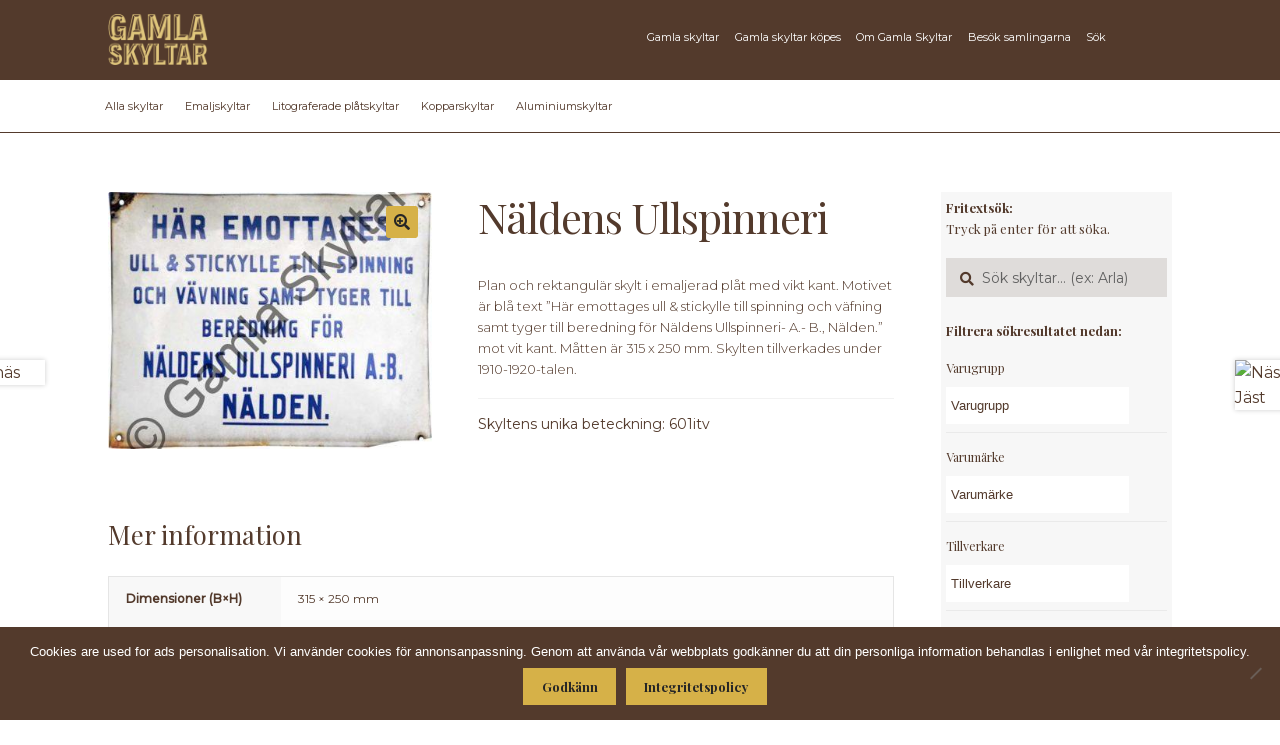

--- FILE ---
content_type: text/html; charset=UTF-8
request_url: https://gamlaskyltar.se/skylt/naldens-ullspinneri/
body_size: 44970
content:
<!doctype html><html lang="sv-SE"><head><meta charset="UTF-8"><meta name="viewport" content="width=device-width, initial-scale=1, maximum-scale=2.0">  <script>(function(w,d,s,l,i){w[l]=w[l]||[];w[l].push({'gtm.start':
new Date().getTime(),event:'gtm.js'});var f=d.getElementsByTagName(s)[0],
j=d.createElement(s),dl=l!='dataLayer'?'&l='+l:'';j.async=true;j.src=
'https://www.googletagmanager.com/gtm.js?id='+i+dl;f.parentNode.insertBefore(j,f);
})(window,document,'script','dataLayer','GTM-WGVZTN4');</script> <link rel="profile" href="https://gmpg.org/xfn/11"><link rel="pingback" href="https://gamlaskyltar.se/xmlrpc.php"><meta name='robots' content='index, follow, max-image-preview:large, max-snippet:-1, max-video-preview:-1' /><link media="all" href="https://gamlaskyltar.se/wp-content/cache/autoptimize/css/autoptimize_77c57e47251018d521b4f7c304b2a651.css" rel="stylesheet"><title>Näldens Ullspinneri - Gamla Skyltar</title><link rel="canonical" href="https://gamlaskyltar.se/skylt/naldens-ullspinneri/" /><meta property="og:locale" content="sv_SE" /><meta property="og:type" content="article" /><meta property="og:title" content="Näldens Ullspinneri - Gamla Skyltar" /><meta property="og:description" content="Plan och rektangulär skylt i emaljerad plåt med vikt kant. Motivet är blå text &quot;Här emottages ull &amp; stickylle till spinning och väfning samt tyger till beredning för Näldens Ullspinneri- A.- B., Nälden.&quot; mot vit kant. Måtten är 315 x 250 mm. Skylten tillverkades under 1910-1920-talen." /><meta property="og:url" content="https://gamlaskyltar.se/skylt/naldens-ullspinneri/" /><meta property="og:site_name" content="Gamla Skyltar" /><meta property="article:modified_time" content="2024-01-05T09:24:24+00:00" /><meta property="og:image" content="https://media.gamlaskyltar.se/2018/07/Nalden.jpg?v=1614610250" /><meta property="og:image:width" content="761" /><meta property="og:image:height" content="604" /><meta property="og:image:type" content="image/jpeg" /><meta name="twitter:card" content="summary_large_image" /> <script type="application/ld+json" class="yoast-schema-graph">{"@context":"https://schema.org","@graph":[{"@type":"WebPage","@id":"https://gamlaskyltar.se/skylt/naldens-ullspinneri/","url":"https://gamlaskyltar.se/skylt/naldens-ullspinneri/","name":"Näldens Ullspinneri - Gamla Skyltar","isPartOf":{"@id":"https://gamlaskyltar.se/#website"},"primaryImageOfPage":{"@id":"https://gamlaskyltar.se/skylt/naldens-ullspinneri/#primaryimage"},"image":{"@id":"https://gamlaskyltar.se/skylt/naldens-ullspinneri/#primaryimage"},"thumbnailUrl":"https://media.gamlaskyltar.se/2018/07/Nalden.jpg?v=1614610250","datePublished":"2018-07-28T14:34:28+00:00","dateModified":"2024-01-05T09:24:24+00:00","breadcrumb":{"@id":"https://gamlaskyltar.se/skylt/naldens-ullspinneri/#breadcrumb"},"inLanguage":"sv-SE","potentialAction":[{"@type":"ReadAction","target":["https://gamlaskyltar.se/skylt/naldens-ullspinneri/"]}]},{"@type":"ImageObject","inLanguage":"sv-SE","@id":"https://gamlaskyltar.se/skylt/naldens-ullspinneri/#primaryimage","url":"https://media.gamlaskyltar.se/2018/07/Nalden.jpg?v=1614610250","contentUrl":"https://media.gamlaskyltar.se/2018/07/Nalden.jpg?v=1614610250","width":761,"height":604},{"@type":"BreadcrumbList","@id":"https://gamlaskyltar.se/skylt/naldens-ullspinneri/#breadcrumb","itemListElement":[{"@type":"ListItem","position":1,"name":"Hem","item":"https://gamlaskyltar.se/"},{"@type":"ListItem","position":2,"name":"Gamla skyltar","item":"https://gamlaskyltar.se/gamla-skyltar/"},{"@type":"ListItem","position":3,"name":"Näldens Ullspinneri"}]},{"@type":"WebSite","@id":"https://gamlaskyltar.se/#website","url":"https://gamlaskyltar.se/","name":"Gamla Skyltar","description":"","publisher":{"@id":"https://gamlaskyltar.se/#organization"},"potentialAction":[{"@type":"SearchAction","target":{"@type":"EntryPoint","urlTemplate":"https://gamlaskyltar.se/?s={search_term_string}"},"query-input":{"@type":"PropertyValueSpecification","valueRequired":true,"valueName":"search_term_string"}}],"inLanguage":"sv-SE"},{"@type":"Organization","@id":"https://gamlaskyltar.se/#organization","name":"Gamla Skyltar","url":"https://gamlaskyltar.se/","logo":{"@type":"ImageObject","inLanguage":"sv-SE","@id":"https://gamlaskyltar.se/#/schema/logo/image/","url":"https://media.gamlaskyltar.se/2018/06/cropped-gamla-skyltar-2-1.png","contentUrl":"https://media.gamlaskyltar.se/2018/06/cropped-gamla-skyltar-2-1.png","width":216,"height":110,"caption":"Gamla Skyltar"},"image":{"@id":"https://gamlaskyltar.se/#/schema/logo/image/"}}]}</script> <link rel='dns-prefetch' href='//fonts.googleapis.com' /><link rel='dns-prefetch' href='//use.fontawesome.com' /><link rel="alternate" type="application/rss+xml" title="Gamla Skyltar &raquo; Webbflöde" href="https://gamlaskyltar.se/feed/" /><link rel="alternate" type="application/rss+xml" title="Gamla Skyltar &raquo; Kommentarsflöde" href="https://gamlaskyltar.se/comments/feed/" /><link rel="alternate" type="application/rss+xml" title="Gamla Skyltar &raquo; Kommentarsflöde för Näldens Ullspinneri" href="https://gamlaskyltar.se/skylt/naldens-ullspinneri/feed/" /> <script>window._wpemojiSettings = {"baseUrl":"https:\/\/s.w.org\/images\/core\/emoji\/15.0.3\/72x72\/","ext":".png","svgUrl":"https:\/\/s.w.org\/images\/core\/emoji\/15.0.3\/svg\/","svgExt":".svg","source":{"concatemoji":"https:\/\/gamlaskyltar.se\/wp-includes\/js\/wp-emoji-release.min.js?ver=6.7.4"}};
/*! This file is auto-generated */
!function(i,n){var o,s,e;function c(e){try{var t={supportTests:e,timestamp:(new Date).valueOf()};sessionStorage.setItem(o,JSON.stringify(t))}catch(e){}}function p(e,t,n){e.clearRect(0,0,e.canvas.width,e.canvas.height),e.fillText(t,0,0);var t=new Uint32Array(e.getImageData(0,0,e.canvas.width,e.canvas.height).data),r=(e.clearRect(0,0,e.canvas.width,e.canvas.height),e.fillText(n,0,0),new Uint32Array(e.getImageData(0,0,e.canvas.width,e.canvas.height).data));return t.every(function(e,t){return e===r[t]})}function u(e,t,n){switch(t){case"flag":return n(e,"\ud83c\udff3\ufe0f\u200d\u26a7\ufe0f","\ud83c\udff3\ufe0f\u200b\u26a7\ufe0f")?!1:!n(e,"\ud83c\uddfa\ud83c\uddf3","\ud83c\uddfa\u200b\ud83c\uddf3")&&!n(e,"\ud83c\udff4\udb40\udc67\udb40\udc62\udb40\udc65\udb40\udc6e\udb40\udc67\udb40\udc7f","\ud83c\udff4\u200b\udb40\udc67\u200b\udb40\udc62\u200b\udb40\udc65\u200b\udb40\udc6e\u200b\udb40\udc67\u200b\udb40\udc7f");case"emoji":return!n(e,"\ud83d\udc26\u200d\u2b1b","\ud83d\udc26\u200b\u2b1b")}return!1}function f(e,t,n){var r="undefined"!=typeof WorkerGlobalScope&&self instanceof WorkerGlobalScope?new OffscreenCanvas(300,150):i.createElement("canvas"),a=r.getContext("2d",{willReadFrequently:!0}),o=(a.textBaseline="top",a.font="600 32px Arial",{});return e.forEach(function(e){o[e]=t(a,e,n)}),o}function t(e){var t=i.createElement("script");t.src=e,t.defer=!0,i.head.appendChild(t)}"undefined"!=typeof Promise&&(o="wpEmojiSettingsSupports",s=["flag","emoji"],n.supports={everything:!0,everythingExceptFlag:!0},e=new Promise(function(e){i.addEventListener("DOMContentLoaded",e,{once:!0})}),new Promise(function(t){var n=function(){try{var e=JSON.parse(sessionStorage.getItem(o));if("object"==typeof e&&"number"==typeof e.timestamp&&(new Date).valueOf()<e.timestamp+604800&&"object"==typeof e.supportTests)return e.supportTests}catch(e){}return null}();if(!n){if("undefined"!=typeof Worker&&"undefined"!=typeof OffscreenCanvas&&"undefined"!=typeof URL&&URL.createObjectURL&&"undefined"!=typeof Blob)try{var e="postMessage("+f.toString()+"("+[JSON.stringify(s),u.toString(),p.toString()].join(",")+"));",r=new Blob([e],{type:"text/javascript"}),a=new Worker(URL.createObjectURL(r),{name:"wpTestEmojiSupports"});return void(a.onmessage=function(e){c(n=e.data),a.terminate(),t(n)})}catch(e){}c(n=f(s,u,p))}t(n)}).then(function(e){for(var t in e)n.supports[t]=e[t],n.supports.everything=n.supports.everything&&n.supports[t],"flag"!==t&&(n.supports.everythingExceptFlag=n.supports.everythingExceptFlag&&n.supports[t]);n.supports.everythingExceptFlag=n.supports.everythingExceptFlag&&!n.supports.flag,n.DOMReady=!1,n.readyCallback=function(){n.DOMReady=!0}}).then(function(){return e}).then(function(){var e;n.supports.everything||(n.readyCallback(),(e=n.source||{}).concatemoji?t(e.concatemoji):e.wpemoji&&e.twemoji&&(t(e.twemoji),t(e.wpemoji)))}))}((window,document),window._wpemojiSettings);</script> <link rel='stylesheet' id='storefront-fonts-css' href='https://fonts.googleapis.com/css?family=Source+Sans+Pro%3A400%2C300%2C300italic%2C400italic%2C600%2C700%2C900&#038;subset=latin%2Clatin-ext&#038;ver=4.6.0' media='all' /><link rel='stylesheet' id='font-awesome-5-brands-css' href='//use.fontawesome.com/releases/v5.0.13/css/brands.css?ver=6.7.4' media='all' /> <script src="https://gamlaskyltar.se/wp-includes/js/jquery/jquery.min.js?ver=3.7.1" id="jquery-core-js"></script> <script id="file_uploads_nfpluginsettings-js-extra">var params = {"clearLogRestUrl":"https:\/\/gamlaskyltar.se\/wp-json\/nf-file-uploads\/debug-log\/delete-all","clearLogButtonId":"file_uploads_clear_debug_logger","downloadLogRestUrl":"https:\/\/gamlaskyltar.se\/wp-json\/nf-file-uploads\/debug-log\/get-all","downloadLogButtonId":"file_uploads_download_debug_logger"};</script> <script id="woof-husky-js-extra">var woof_husky_txt = {"ajax_url":"https:\/\/gamlaskyltar.se\/wp-admin\/admin-ajax.php","plugin_uri":"https:\/\/gamlaskyltar.se\/wp-content\/plugins\/woocommerce-products-filter\/ext\/by_text\/","loader":"https:\/\/gamlaskyltar.se\/wp-content\/plugins\/woocommerce-products-filter\/ext\/by_text\/assets\/img\/ajax-loader.gif","not_found":"Nothing found!","prev":"Prev","next":"Next","site_link":"https:\/\/gamlaskyltar.se","default_data":{"placeholder":"","behavior":"title","search_by_full_word":0,"autocomplete":1,"how_to_open_links":0,"taxonomy_compatibility":0,"sku_compatibility":0,"custom_fields":"","search_desc_variant":0,"view_text_length":10,"min_symbols":3,"max_posts":10,"image":"","notes_for_customer":"","template":"default","max_open_height":300,"page":0}};</script> <script id="cookie-notice-front-js-before">var cnArgs = {"ajaxUrl":"https:\/\/gamlaskyltar.se\/wp-admin\/admin-ajax.php","nonce":"779e7c126a","hideEffect":"fade","position":"bottom","onScroll":false,"onScrollOffset":100,"onClick":false,"cookieName":"cookie_notice_accepted","cookieTime":2592000,"cookieTimeRejected":2592000,"globalCookie":false,"redirection":false,"cache":true,"revokeCookies":false,"revokeCookiesOpt":"automatic"};</script> <script id="wc-add-to-cart-js-extra">var wc_add_to_cart_params = {"ajax_url":"\/wp-admin\/admin-ajax.php","wc_ajax_url":"\/?wc-ajax=%%endpoint%%","i18n_view_cart":"Visa varukorg","cart_url":"https:\/\/gamlaskyltar.se","is_cart":"","cart_redirect_after_add":"no"};</script> <script id="woocommerce-js-extra">var woocommerce_params = {"ajax_url":"\/wp-admin\/admin-ajax.php","wc_ajax_url":"\/?wc-ajax=%%endpoint%%","i18n_password_show":"Visa l\u00f6senord","i18n_password_hide":"D\u00f6lj l\u00f6senord"};</script> <script id="wc-cart-fragments-js-extra">var wc_cart_fragments_params = {"ajax_url":"\/wp-admin\/admin-ajax.php","wc_ajax_url":"\/?wc-ajax=%%endpoint%%","cart_hash_key":"wc_cart_hash_5aa105a65fc58af8f4c257b74d43620f","fragment_name":"wc_fragments_5aa105a65fc58af8f4c257b74d43620f","request_timeout":"5000"};</script> <script></script><link rel="https://api.w.org/" href="https://gamlaskyltar.se/wp-json/" /><link rel="alternate" title="JSON" type="application/json" href="https://gamlaskyltar.se/wp-json/wp/v2/product/3103" /><link rel="EditURI" type="application/rsd+xml" title="RSD" href="https://gamlaskyltar.se/xmlrpc.php?rsd" /><meta name="generator" content="WordPress 6.7.4" /><meta name="generator" content="WooCommerce 10.3.5" /><link rel='shortlink' href='https://gamlaskyltar.se/?p=3103' /><link rel="alternate" title="oEmbed (JSON)" type="application/json+oembed" href="https://gamlaskyltar.se/wp-json/oembed/1.0/embed?url=https%3A%2F%2Fgamlaskyltar.se%2Fskylt%2Fnaldens-ullspinneri%2F" /><link rel="alternate" title="oEmbed (XML)" type="text/xml+oembed" href="https://gamlaskyltar.se/wp-json/oembed/1.0/embed?url=https%3A%2F%2Fgamlaskyltar.se%2Fskylt%2Fnaldens-ullspinneri%2F&#038;format=xml" /> <script type="text/javascript">(function(url){
	if(/(?:Chrome\/26\.0\.1410\.63 Safari\/537\.31|WordfenceTestMonBot)/.test(navigator.userAgent)){ return; }
	var addEvent = function(evt, handler) {
		if (window.addEventListener) {
			document.addEventListener(evt, handler, false);
		} else if (window.attachEvent) {
			document.attachEvent('on' + evt, handler);
		}
	};
	var removeEvent = function(evt, handler) {
		if (window.removeEventListener) {
			document.removeEventListener(evt, handler, false);
		} else if (window.detachEvent) {
			document.detachEvent('on' + evt, handler);
		}
	};
	var evts = 'contextmenu dblclick drag dragend dragenter dragleave dragover dragstart drop keydown keypress keyup mousedown mousemove mouseout mouseover mouseup mousewheel scroll'.split(' ');
	var logHuman = function() {
		if (window.wfLogHumanRan) { return; }
		window.wfLogHumanRan = true;
		var wfscr = document.createElement('script');
		wfscr.type = 'text/javascript';
		wfscr.async = true;
		wfscr.src = url + '&r=' + Math.random();
		(document.getElementsByTagName('head')[0]||document.getElementsByTagName('body')[0]).appendChild(wfscr);
		for (var i = 0; i < evts.length; i++) {
			removeEvent(evts[i], logHuman);
		}
	};
	for (var i = 0; i < evts.length; i++) {
		addEvent(evts[i], logHuman);
	}
})('//gamlaskyltar.se/?wordfence_lh=1&hid=D35C842456DDA5C639D9D4140A02FC57');</script> <noscript><style>.woocommerce-product-gallery{ opacity: 1 !important; }</style></noscript><meta name="generator" content="Powered by WPBakery Page Builder - drag and drop page builder for WordPress."/><link rel="icon" href="https://media.gamlaskyltar.se/2018/06/cropped-favicon-gs-32x32.png" sizes="32x32" /><link rel="icon" href="https://media.gamlaskyltar.se/2018/06/cropped-favicon-gs-192x192.png" sizes="192x192" /><link rel="apple-touch-icon" href="https://media.gamlaskyltar.se/2018/06/cropped-favicon-gs-180x180.png" /><meta name="msapplication-TileImage" content="https://media.gamlaskyltar.se/2018/06/cropped-favicon-gs-270x270.png" /> <noscript><style>.wpb_animate_when_almost_visible { opacity: 1; }</style></noscript></head><body data-rsssl=1 class="product-template-default single single-product postid-3103 wp-custom-logo wp-embed-responsive theme-storefront cookies-not-set woocommerce woocommerce-page woocommerce-no-js storefront-secondary-navigation storefront-align-wide right-sidebar woocommerce-active storefront-2-3 wpb-js-composer js-comp-ver-8.0.1 vc_responsive"> <noscript><iframe src="https://www.googletagmanager.com/ns.html?id=GTM-WGVZTN4"
height="0" width="0" style="display:none;visibility:hidden"></iframe></noscript><div id="page" class="hfeed site"><header id="masthead" class="site-header" role="banner" style=""><div class="col-full"> <a class="skip-link screen-reader-text" href="#site-navigation">Hoppa till navigering</a> <a class="skip-link screen-reader-text" href="#content">Hoppa till innehåll</a><div class="site-branding"> <a href="https://gamlaskyltar.se/" class="custom-logo-link" rel="home"><img width="216" height="110" src="https://media.gamlaskyltar.se/2018/06/cropped-gamla-skyltar-2-1.png" class="custom-logo" alt="Gamla Skyltar" decoding="async" /></a></div><nav class="secondary-navigation" role="navigation" aria-label="Sekundär navigering"><div class="menu-meny-container"><ul id="menu-meny" class="menu"><li id="menu-item-55" class="menu-item menu-item-type-post_type menu-item-object-page current_page_parent menu-item-55"><a href="https://gamlaskyltar.se/gamla-skyltar/">Gamla skyltar</a></li><li id="menu-item-51" class="menu-item menu-item-type-post_type menu-item-object-page menu-item-51"><a href="https://gamlaskyltar.se/skyltar-kopes/">Gamla skyltar köpes</a></li><li id="menu-item-103" class="menu-item menu-item-type-custom menu-item-object-custom menu-item-has-children menu-item-103"><a href="#">Om Gamla Skyltar</a><ul class="sub-menu"><li id="menu-item-50" class="menu-item menu-item-type-post_type menu-item-object-page menu-item-50"><a href="https://gamlaskyltar.se/om-samlingarna/">Om samlingarna</a></li><li id="menu-item-49" class="menu-item menu-item-type-post_type menu-item-object-page menu-item-49"><a href="https://gamlaskyltar.se/dokumentationen/">Om dokumentationen</a></li><li id="menu-item-52" class="menu-item menu-item-type-post_type menu-item-object-page menu-item-52"><a href="https://gamlaskyltar.se/hjalp-oss-dokumentera-svensk-skylthistoria/">Bidra med dokumentation</a></li></ul></li><li id="menu-item-53" class="menu-item menu-item-type-post_type menu-item-object-page menu-item-53"><a href="https://gamlaskyltar.se/besok-samlingarna/">Besök samlingarna</a></li><li id="menu-item-5198" class="sok-ikon menu-item menu-item-type-custom menu-item-object-custom menu-item-5198"><a href="https://gamlaskyltar.se/gamla-skyltar/">Sök</a></li></ul></div></nav><div class="site-search"><div class="widget woocommerce widget_product_search"><form role="search" method="get" class="woocommerce-product-search" action="https://gamlaskyltar.se/"> <label class="screen-reader-text" for="woocommerce-product-search-field-0">Sök efter:</label> <input type="search" id="woocommerce-product-search-field-0" class="search-field" placeholder="Sök skyltar&hellip; (ex: Arla)" value="" name="s" /> <button type="submit" value="Sök" class="">Sök</button> <input type="hidden" name="post_type" value="product" /></form></div></div></div><div class="storefront-primary-navigation"><div class="col-full"><nav id="site-navigation" class="main-navigation" role="navigation" aria-label="Primär navigation"> <button id="site-navigation-menu-toggle" class="menu-toggle" aria-controls="site-navigation" aria-expanded="false"><span>Meny</span></button><div class="primary-navigation"><ul id="menu-meny-material" class="menu"><li id="menu-item-4690" class="menu-item menu-item-type-custom menu-item-object-custom menu-item-4690"><a href="https://gamlaskyltar.se/gamla-skyltar/">Alla skyltar</a></li><li id="menu-item-4686" class="menu-item menu-item-type-custom menu-item-object-custom menu-item-4686"><a href="https://gamlaskyltar.se/material/emaljskyltar/">Emaljskyltar</a></li><li id="menu-item-4689" class="menu-item menu-item-type-custom menu-item-object-custom menu-item-4689"><a href="https://gamlaskyltar.se/material/litograferade-platskyltar/">Litograferade plåtskyltar</a></li><li id="menu-item-4687" class="menu-item menu-item-type-custom menu-item-object-custom menu-item-4687"><a href="https://gamlaskyltar.se/material/kopparskyltar/">Kopparskyltar</a></li><li id="menu-item-4688" class="menu-item menu-item-type-custom menu-item-object-custom menu-item-4688"><a href="https://gamlaskyltar.se/material/aluminiumskyltar/">Aluminiumskyltar</a></li></ul></div><div class="handheld-navigation"><ul id="menu-mobil" class="menu"><li id="menu-item-235" class="menu-item menu-item-type-post_type menu-item-object-page menu-item-has-children current_page_parent menu-item-235"><a href="https://gamlaskyltar.se/gamla-skyltar/">Gamla skyltar</a><ul class="sub-menu"><li id="menu-item-5199" class="menu-item menu-item-type-custom menu-item-object-custom menu-item-5199"><a href="https://gamlaskyltar.se/gamla-skyltar/">Alla skyltar</a></li><li id="menu-item-5200" class="menu-item menu-item-type-custom menu-item-object-custom menu-item-5200"><a href="https://gamlaskyltar.se/material/emaljskyltar/">Emaljskyltar</a></li><li id="menu-item-5201" class="menu-item menu-item-type-custom menu-item-object-custom menu-item-5201"><a href="https://gamlaskyltar.se/material/litograferade-platskyltar/">Litograferade plåtskyltar</a></li><li id="menu-item-5202" class="menu-item menu-item-type-custom menu-item-object-custom menu-item-5202"><a href="https://gamlaskyltar.se/material/kopparskyltar/">Kopparskyltar</a></li><li id="menu-item-5203" class="menu-item menu-item-type-custom menu-item-object-custom menu-item-5203"><a href="https://gamlaskyltar.se/material/aluminiumskyltar/">Aluminiumskyltar</a></li></ul></li><li id="menu-item-236" class="menu-item menu-item-type-post_type menu-item-object-page menu-item-236"><a href="https://gamlaskyltar.se/skyltar-kopes/">Gamla skyltar köpes</a></li><li id="menu-item-238" class="menu-item menu-item-type-post_type menu-item-object-page menu-item-238"><a href="https://gamlaskyltar.se/om-samlingarna/">Om samlingarna</a></li><li id="menu-item-240" class="menu-item menu-item-type-post_type menu-item-object-page menu-item-240"><a href="https://gamlaskyltar.se/dokumentationen/">Om dokumentationen</a></li><li id="menu-item-241" class="menu-item menu-item-type-post_type menu-item-object-page menu-item-241"><a href="https://gamlaskyltar.se/hjalp-oss-dokumentera-svensk-skylthistoria/">Bidra med dokumentation</a></li><li id="menu-item-239" class="menu-item menu-item-type-post_type menu-item-object-page menu-item-239"><a href="https://gamlaskyltar.se/besok-samlingarna/">Besök samlingarna</a></li><li id="menu-item-5277" class="menu-item menu-item-type-post_type menu-item-object-page current_page_parent menu-item-5277"><a href="https://gamlaskyltar.se/gamla-skyltar/">Sök</a></li></ul></div></nav><ul id="site-header-cart" class="site-header-cart menu"><li class=""> <a class="cart-contents" href="https://gamlaskyltar.se" title="Visa din varukorg"> <span class="woocommerce-Price-amount amount"><span class="woocommerce-Price-currencySymbol">&#107;&#114;</span>0.00</span> <span class="count">0 artiklar</span> </a></li><li><div class="widget woocommerce widget_shopping_cart"><div class="widget_shopping_cart_content"></div></div></li></ul></div></div></header><div class="header-widget-region" role="complementary"><div class="col-full"><div id="text-13" class="widget widget_text"><div class="textwidget"><p><a href="#content" id="filter-bort">Göm filter och visa skyltar</a></p></div></div><div id="woocommerce_product_search-7" class="widget woocommerce widget_product_search"><form role="search" method="get" class="woocommerce-product-search" action="https://gamlaskyltar.se/"> <label class="screen-reader-text" for="woocommerce-product-search-field-1">Sök efter:</label> <input type="search" id="woocommerce-product-search-field-1" class="search-field" placeholder="Sök skyltar&hellip; (ex: Arla)" value="" name="s" /> <button type="submit" value="Sök" class="">Sök</button> <input type="hidden" name="post_type" value="product" /></form></div><div id="woof_widget-7" class="widget WOOF_Widget"><div class="widget widget-woof"> <span class="gamma widget-title">WooCommerce Products Filter</span><div data-slug="" 
 class="woof woof_sid woof_sid_widget " 
 data-sid="widget" 
 data-shortcode="woof sid=&#039;widget&#039; mobile_mode=&#039;0&#039; autosubmit=&#039;-1&#039; start_filtering_btn=&#039;0&#039; price_filter=&#039;0&#039; redirect=&#039;&#039; ajax_redraw=&#039;0&#039; btn_position=&#039;b&#039; dynamic_recount=&#039;-1&#039; " 
 data-redirect="" 
 data-autosubmit="0" 
 data-ajax-redraw="0"
 ><div class="woof_redraw_zone" data-woof-ver="1.3.7.3" data-icheck-skin="flat_aero"><div data-css-class="woof_container_pa_varugrupp" class="woof_container woof_container_mselect woof_container_pa_varugrupp woof_container_1 woof_container_varugrupp  woof_fs_pa_varugrupp "><div class="woof_container_overlay_item"></div><div class="woof_container_inner woof_container_inner_varugrupp"><h4> Varugrupp</h4><div class="woof_block_html_items"> <label class="woof_wcga_label_hide"  for="woof_tax_mselect_pa_varugrupp">Varugrupp</label> <select aria-label="Varugrupp" 
 id="woof_tax_mselect_pa_varugrupp" 
 class="woof_mselect woof_mselect_pa_varugrupp" 
 data-placeholder="Varugrupp" 
 multiple="" 
 size="1" 
 name="pa_varugrupp"><option value="0"></option><option disabled="" value="almanackor" >Almanackor (0)</option><option disabled="" value="banker" >Banker  (0)</option><option  value="belysning-lampor" >Belysning, lampor (42)</option><option  value="bilar-motorcyklar-motorer-fordon" >Bilar, motorcyklar, motorer, fordon (60)</option><option  value="biltillbehor" >Biltillbehör (66)</option><option  value="byggnadsmaterial" >Byggnadsmaterial (57)</option><option  value="choklad-kakao" >Choklad, kakao (103)</option><option  value="cyklar-mopeder" >Cyklar, mopeder (104)</option><option  value="drivmedel" >Drivmedel (163)</option><option  value="drycker" >Drycker (190)</option><option  value="enskilda-handlare" >Enskilda handlare  (9)</option><option  value="farg" >Färg (27)</option><option disabled="" value="flodins" >Flodins (0)</option><option disabled="" value="forsakringsbolag" >Försäkringsbolag  (0)</option><option  value="foto-film-framkallning" >Foto, film, framkallning (26)</option><option  value="galoscher-skor" >Galoscher, skor (52)</option><option disabled="" value="gentele" >Gentele (0)</option><option  value="godis-tabletter" >Godis, tabletter (39)</option><option disabled="" value="hanvisningsskyltar" >Hänvisningsskyltar (0)</option><option  value="hushallsartiklar" >Hushållsartiklar (29)</option><option  value="kaffe-te-kaffeersattning" >Kaffe, te, kaffeersättning (106)</option><option  value="kemisk-tekniska-artiklar" >Kemisk-tekniska artiklar (133)</option><option  value="klockor-ur" >Klockor, ur (15)</option><option  value="kyl-frys" >Kyl, frys (11)</option><option  value="lantbruks-mjolkmaskiner-separatorer" >Lantbruks- &amp; mjölkmaskiner, separatorer (39)</option><option  value="livsmedel-ovriga" >Livsmedel, övriga (110)</option><option  value="margarin" >Margarin (124)</option><option  value="mjol" >Mjöl (25)</option><option  value="ovrigt" >Övrigt  (163)</option><option  value="radio-grammofon-musikinstrument" >Radio, grammofon, musikinstrument (38)</option><option  value="rederier" >Rederier (8)</option><option  value="skyltar-reklam" >Skyltar, reklam (31)</option><option  value="spisar-kaminer-fotogenkok" >Spisar, kaminer, fotogenkök (5)</option><option  value="symaskiner-stickmaskiner" >Symaskiner, stickmaskiner (36)</option><option  value="tandstickor" >Tändstickor (5)</option><option  value="tapeter" >Tapeter (7)</option><option  value="termometrar" >Termometrar (10)</option><option  value="textil-garn-klader" >Textil, garn, kläder (104)</option><option  value="tidningar-tidsskrifter" >Tidningar, tidsskrifter (120)</option><option  value="tobak-snus-cigaretter" >Tobak, snus, cigaretter (61)</option><option  value="tvatt-skurmedel-tval" >Tvätt-/skurmedel, tvål (51)</option><option  value="tvattanstalter-kemiska-fargerier" >Tvättanstalter, kemiska färgerier (21)</option><option  value="utsade-foder" >Utsäde, foder (20)</option><option  value="verktyg" >Verktyg (27)</option> </select> <input type="hidden" value="Almanackor" data-anchor="woof_n_pa_varugrupp_almanackor" /> <input type="hidden" value="Banker " data-anchor="woof_n_pa_varugrupp_banker" /> <input type="hidden" value="Belysning, lampor" data-anchor="woof_n_pa_varugrupp_belysning-lampor" /> <input type="hidden" value="Bilar, motorcyklar, motorer, fordon" data-anchor="woof_n_pa_varugrupp_bilar-motorcyklar-motorer-fordon" /> <input type="hidden" value="Biltillbehör" data-anchor="woof_n_pa_varugrupp_biltillbehor" /> <input type="hidden" value="Byggnadsmaterial" data-anchor="woof_n_pa_varugrupp_byggnadsmaterial" /> <input type="hidden" value="Choklad, kakao" data-anchor="woof_n_pa_varugrupp_choklad-kakao" /> <input type="hidden" value="Cyklar, mopeder" data-anchor="woof_n_pa_varugrupp_cyklar-mopeder" /> <input type="hidden" value="Drivmedel" data-anchor="woof_n_pa_varugrupp_drivmedel" /> <input type="hidden" value="Drycker" data-anchor="woof_n_pa_varugrupp_drycker" /> <input type="hidden" value="Enskilda handlare " data-anchor="woof_n_pa_varugrupp_enskilda-handlare" /> <input type="hidden" value="Färg" data-anchor="woof_n_pa_varugrupp_farg" /> <input type="hidden" value="Flodins" data-anchor="woof_n_pa_varugrupp_flodins" /> <input type="hidden" value="Försäkringsbolag " data-anchor="woof_n_pa_varugrupp_forsakringsbolag" /> <input type="hidden" value="Foto, film, framkallning" data-anchor="woof_n_pa_varugrupp_foto-film-framkallning" /> <input type="hidden" value="Galoscher, skor" data-anchor="woof_n_pa_varugrupp_galoscher-skor" /> <input type="hidden" value="Gentele" data-anchor="woof_n_pa_varugrupp_gentele" /> <input type="hidden" value="Godis, tabletter" data-anchor="woof_n_pa_varugrupp_godis-tabletter" /> <input type="hidden" value="Hänvisningsskyltar" data-anchor="woof_n_pa_varugrupp_hanvisningsskyltar" /> <input type="hidden" value="Hushållsartiklar" data-anchor="woof_n_pa_varugrupp_hushallsartiklar" /> <input type="hidden" value="Kaffe, te, kaffeersättning" data-anchor="woof_n_pa_varugrupp_kaffe-te-kaffeersattning" /> <input type="hidden" value="Kemisk-tekniska artiklar" data-anchor="woof_n_pa_varugrupp_kemisk-tekniska-artiklar" /> <input type="hidden" value="Klockor, ur" data-anchor="woof_n_pa_varugrupp_klockor-ur" /> <input type="hidden" value="Kyl, frys" data-anchor="woof_n_pa_varugrupp_kyl-frys" /> <input type="hidden" value="Lantbruks- &amp; mjölkmaskiner, separatorer" data-anchor="woof_n_pa_varugrupp_lantbruks-mjolkmaskiner-separatorer" /> <input type="hidden" value="Livsmedel, övriga" data-anchor="woof_n_pa_varugrupp_livsmedel-ovriga" /> <input type="hidden" value="Margarin" data-anchor="woof_n_pa_varugrupp_margarin" /> <input type="hidden" value="Mjöl" data-anchor="woof_n_pa_varugrupp_mjol" /> <input type="hidden" value="Övrigt " data-anchor="woof_n_pa_varugrupp_ovrigt" /> <input type="hidden" value="Radio, grammofon, musikinstrument" data-anchor="woof_n_pa_varugrupp_radio-grammofon-musikinstrument" /> <input type="hidden" value="Rederier" data-anchor="woof_n_pa_varugrupp_rederier" /> <input type="hidden" value="Skyltar, reklam" data-anchor="woof_n_pa_varugrupp_skyltar-reklam" /> <input type="hidden" value="Spisar, kaminer, fotogenkök" data-anchor="woof_n_pa_varugrupp_spisar-kaminer-fotogenkok" /> <input type="hidden" value="Symaskiner, stickmaskiner" data-anchor="woof_n_pa_varugrupp_symaskiner-stickmaskiner" /> <input type="hidden" value="Tändstickor" data-anchor="woof_n_pa_varugrupp_tandstickor" /> <input type="hidden" value="Tapeter" data-anchor="woof_n_pa_varugrupp_tapeter" /> <input type="hidden" value="Termometrar" data-anchor="woof_n_pa_varugrupp_termometrar" /> <input type="hidden" value="Textil, garn, kläder" data-anchor="woof_n_pa_varugrupp_textil-garn-klader" /> <input type="hidden" value="Tidningar, tidsskrifter" data-anchor="woof_n_pa_varugrupp_tidningar-tidsskrifter" /> <input type="hidden" value="Tobak, snus, cigaretter" data-anchor="woof_n_pa_varugrupp_tobak-snus-cigaretter" /> <input type="hidden" value="Tvätt-/skurmedel, tvål" data-anchor="woof_n_pa_varugrupp_tvatt-skurmedel-tval" /> <input type="hidden" value="Tvättanstalter, kemiska färgerier" data-anchor="woof_n_pa_varugrupp_tvattanstalter-kemiska-fargerier" /> <input type="hidden" value="Utsäde, foder" data-anchor="woof_n_pa_varugrupp_utsade-foder" /> <input type="hidden" value="Verktyg" data-anchor="woof_n_pa_varugrupp_verktyg" /></div> <input type="hidden" name="woof_t_pa_varugrupp" value="Varugrupp" /></div></div><div data-css-class="woof_container_pa_varumarke" class="woof_container woof_container_mselect woof_container_pa_varumarke woof_container_2 woof_container_varumrke  woof_fs_pa_varumarke "><div class="woof_container_overlay_item"></div><div class="woof_container_inner woof_container_inner_varumrke"><h4> Varumärke</h4><div class="woof_block_html_items"> <label class="woof_wcga_label_hide"  for="woof_tax_mselect_pa_varumarke">Varumärke</label> <select aria-label="Varumärke" 
 id="woof_tax_mselect_pa_varumarke" 
 class="woof_mselect woof_mselect_pa_varumarke" 
 data-placeholder="Varumärke" 
 multiple="" 
 size="1" 
 name="pa_varumarke"><option value="0"></option><option  value="a-b-ganslandt-gussing" >A-B. Ganslandt &amp; Gussing (1)</option><option  value="a-b-tobaksfabriken-skandinavien" >A.B. Tobaksfabriken Skandinavien (2)</option><option  value="a-t-pipan" >A.T. Pipan (1)</option><option  value="ab-alster-industrier" >AB Alster Industrier (1)</option><option  value="ab-ankarsrums-emaljverk" >AB Ankarsrums emaljverk (10)</option><option disabled="" value="ab-hugo-brusewitz-ab" >AB Hugo Brusewitz AB (0)</option><option  value="ab-hugo-brusewitz-bleckvarufabrik" >AB Hugo Brusewitz Bleckvarufabrik (1)</option><option  value="ab-nykopings-automobilfabrik" >AB Nyköpings Automobilfabrik (3)</option><option  value="abergs-kaffe" >Åbergs Kaffe (3)</option><option  value="abro-bryggeri" >Åbro Bryggeri (4)</option><option  value="ac-tandstift" >AC Tändstift (1)</option><option  value="affischerings-ab" >Affischerings AB (1)</option><option  value="afga" >Afga (2)</option><option  value="aftonbladet" >Aftonbladet (3)</option><option  value="aga" >AGA (10)</option><option  value="agfa" >Agfa (6)</option><option  value="agi" >Agi (1)</option><option  value="agra" >Agra (9)</option><option  value="agren-fotogen-bensin" >Ågren Fotogen, Bensin (1)</option><option  value="ahlafors" >Ahlafors (5)</option><option  value="akla" >AKLA (1)</option><option  value="aktiebolaget-arvika-verkstader" >Aktiebolaget Arvika verkstäder (1)</option><option  value="alabaster-tvattpulver" >Alabaster Tvättpulver (1)</option><option  value="alfa-ko" >Alfa-Ko (1)</option><option  value="alfa-laval" >Alfa-Laval (6)</option><option  value="alfort-cronholm" >Alfort &amp; Cronholm (2)</option><option  value="alingsas-bomullsvaveri-ab" >Alingsås Bomullsväveri AB (2)</option><option  value="alingsas-domestik" >Alingsås Domestik (1)</option><option  value="alingsas-kem-tvatt" >Alingsås Kem. Tvätt (1)</option><option  value="allers" >Allers (6)</option><option  value="allfoto" >AllFoto (2)</option><option  value="allgaier" >Allgaier (1)</option><option  value="almedahls-fabriksaktiebolag" >Almedahls Fabriksaktiebolag (1)</option><option  value="alsters-valskvarn" >Alsters Valskvarn (1)</option><option  value="amals-nya-bryggeri" >Åmåls Nya Bryggeri (3)</option><option  value="amals-yllefabrik" >Åmåls Yllefabrik (1)</option><option  value="amja" >Amja (1)</option><option  value="anderssons-elektr-tekn-byra" >Anderssons Elektr. Tekn. Byrå (1)</option><option  value="angbageriets-brod" >Ångbageriets Bröd (1)</option><option  value="ankarsviks-angsags-ab" >Ankarsviks Ångsågs AB (1)</option><option  value="annedals-knackebrodsbageri" >Annedals Knäckebrödsbageri (1)</option><option  value="apollo" >Apollo (1)</option><option  value="apollo-cyklar" >Apollo cyklar (1)</option><option  value="apotekarnes" >Apotekarnes (5)</option><option  value="arboga-margarin" >Arboga Margarin (15)</option><option  value="aristo" >Aristo (1)</option><option  value="arla" >Arla (2)</option><option  value="armiro" >Armiro (1)</option><option  value="arvika-bryggeri-aktiebolag" >Arvika Bryggeri Aktiebolag (1)</option><option  value="arvika-ullspinneri-ab" >Arvika Ullspinneri AB (1)</option><option  value="asbestolit" >Asbestolit (1)</option><option  value="asea" >Asea (2)</option><option  value="aseptol" >Aseptol (1)</option><option  value="ashammars-bultfabrik" >Åshammars Bultfabrik (1)</option><option  value="askersunds-vattenfabrik" >Askersunds Vattenfabrik (1)</option><option  value="asklunds-angbageri" >Asklunds Ångbageri (1)</option><option  value="atlas" >Atlas (4)</option><option  value="atsa" >Atsa (1)</option><option  value="atvidabergs-vagnsfabrik" >Åtvidabergs Vagnsfabrik (1)</option><option  value="august-wingardh-ab" >August Wingårdh AB (2)</option><option  value="avon" >Avon (1)</option><option  value="ax-dahlstrom" >Ax. Dahlström (1)</option><option  value="axa" >AXA (4)</option><option  value="azymol" >Azymol (2)</option><option  value="b-s-snus" >B-S Snus (1)</option><option  value="b-s-a" >B.S.A. (1)</option><option  value="bageriidkarnes-jastaktiebolag" >Bageriidkarnes Jästaktiebolag (1)</option><option  value="balatum" >Balatum (1)</option><option  value="barnangen" >Barnängen (10)</option><option  value="barthd-dahlgren" >Barthd. Dahlgren (1)</option><option  value="bell" >Bell (2)</option><option  value="benco" >Benco (2)</option><option  value="benzona" >Benzona (1)</option><option  value="bergmans-enkas-brod" >Bergmans Enkas Bröd (4)</option><option  value="bergs-aktiebolag" >Bergs Aktiebolag (4)</option><option  value="berko" >Berko (1)</option><option  value="berlingske-tidende" >Berlingske Tidende (1)</option><option  value="berson" >Berson (1)</option><option  value="betoform-termometer" >Betoform Termometer (1)</option><option  value="bipaver-dack" >Bipaver Däck (1)</option><option  value="birger-jarls-bryggeri" >Birger Jarls Bryggeri (1)</option><option  value="birka" >Birka (1)</option><option  value="bjallums-kalk" >Bjällums Kalk (1)</option><option  value="bjornklader" >Björnkläder (2)</option><option  value="blekinge-lans-tidning" >Blekinge Läns Tidning (2)</option><option  value="blombergs-cykelaffar" >Blombergs Cykelaffär (1)</option><option  value="blount" >Blount (1)</option><option  value="bodega-company" >Bodega Company (1)</option><option  value="bofors-saccarin" >Bofors Saccarin (1)</option><option  value="bohlins-kafferosteri" >Bohlins Kafferosteri (3)</option><option  value="bohlmarks" >Böhlmarks (2)</option><option  value="boliden-batteri" >Boliden Batteri (1)</option><option  value="bolinders" >Bolinders (2)</option><option  value="bonbon" >Bonbon (1)</option><option  value="bonni" >Bonni (1)</option><option  value="bonniers-veckotidning" >Bonniers Veckotidning (1)</option><option  value="boras-jacquardvafveri" >Borås Jacquardväfveri (1)</option><option  value="boras-nyheter" >Borås Nyheter (1)</option><option  value="boras-tapeter" >Borås Tapeter (1)</option><option  value="borgs-soners-fabriker" >Borgs Söners Fabriker (1)</option><option  value="borlange-automobilverkstad" >Borlänge Automobilverkstad (1)</option><option  value="borlange-nya-jarnhandel" >Borlänge Nya Järnhandel (1)</option><option  value="bosch" >Bosch (11)</option><option  value="bostanjoglo" >Bostanjoglo (1)</option><option  value="bovril" >Bovril (1)</option><option  value="bp-bensin" >BP Bensin (12)</option><option  value="brana-kaffe" >Brana Kaffe (1)</option><option  value="brasso" >Brasso (4)</option><option  value="bricent-cyklar" >Bricent Cyklar (1)</option><option  value="bridge-tobak" >Bridge Tobak (2)</option><option  value="bris" >Bris (1)</option><option  value="broderna-flinks-ab" >Bröderna Flinks AB (1)</option><option  value="brokiga-blad" >Brokiga Blad (1)</option><option  value="bryggeri-ab-victoria" >Bryggeri AB Victoria (1)</option><option  value="bull-ringar" >Bull Ringar (2)</option><option  value="bussy-cigaretter" >Bussy cigaretter (1)</option><option  value="c-f-ljunggrens-maskinaffar" >C.F. Ljunggrens Maskinaffär (1)</option><option  value="caltex" >Caltex (8)</option><option  value="camel" >Camel (1)</option><option  value="cap" >CAP (6)</option><option  value="cap-turban" >CAP Turban (1)</option><option  value="capillo" >Capillo (1)</option><option  value="caravelle-tobak" >Caravelle Tobak (1)</option><option disabled="" value="carl-anderssons-kolimport-ab" >Carl Anderssons Kolimport AB (0)</option><option  value="carl-schultz" >Carl Schultz (1)</option><option  value="carlo-reseffekter" >Carlo Reseffekter (1)</option><option  value="carls-lunds-fabrikaktiebolag" >Carls Lunds Fabrikaktiebolag (7)</option><option  value="carlshamns-bryggerier" >Carlshamns Bryggerier (1)</option><option  value="carlstads-bryggerier" >Carlstads Bryggerier (1)</option><option  value="carlstroms-alpacka" >Carlströms Alpacka (1)</option><option  value="carnegie-cafe" >Carnegie Cafe (7)</option><option  value="carnegie-porter" >Carnegie Porter (10)</option><option  value="carnegie-stout" >Carnegie Stout (1)</option><option  value="carnegies-pale-ale" >Carnegies Pale Ale (1)</option><option  value="castrol" >Castrol (2)</option><option  value="castrol-rustilo" >Castrol Rustilo (1)</option><option  value="cavalla-cigarett" >Cavalla Cigarett (1)</option><option  value="cecil-turkish" >Cecil-Turkish (1)</option><option  value="centralbryggeriet" >Centralbryggeriet (2)</option><option  value="centram" >Centram (1)</option><option  value="centrum-radio" >Centrum Radio (2)</option><option  value="ceres" >Ceres (6)</option><option  value="ceres-coppersat" >Ceres Coppersat (1)</option><option  value="champion" >Champion (5)</option><option  value="champion-maskinaffar" >Champion Maskinaffär (1)</option><option  value="champis" >Champis (10)</option><option  value="chapchals-cigaretter" >Chapchals Cigaretter (1)</option><option  value="chevrolet" >Chevrolet (1)</option><option  value="chilesalpeter" >Chilesalpeter (3)</option><option  value="chokole" >Chokole (1)</option><option  value="christensen-kravattfabrik" >Christensen Kravattfabrik (1)</option><option  value="chromol-sapa" >Chromol-Såpa (2)</option><option  value="cirkelkaffe" >Cirkelkaffe (1)</option><option  value="cloetta" >Cloetta (17)</option><option  value="coca-cola" >Coca-Cola (12)</option><option  value="columbia" >Columbia (1)</option><option  value="commerse" >Commerse (2)</option><option  value="continental" >Continental (1)</option><option  value="continental-gummiringar" >Continental Gummiringar (1)</option><option  value="converse" >Converse (1)</option><option  value="crescent" >Crescent (8)</option><option  value="cunard-linien" >Cunard Linien (1)</option><option  value="dacke-pilsner" >Dacke Pilsner (1)</option><option  value="dagen" >Dagen (1)</option><option  value="dagens-nyheter" >Dagens Nyheter (3)</option><option  value="dahls-snusfabrik" >Dahls Snusfabrik (2)</option><option  value="dala-bryggeri" >Dala Bryggeri (1)</option><option  value="dala-glass" >Dala Glass (1)</option><option  value="dala-vafveri-ab" >Dala Väfveri AB. (1)</option><option  value="dala-brod" >Dala-Bröd (2)</option><option  value="dala-pilsner" >Dala-Pilsner (1)</option><option  value="dalsjofors" >Dalsjöfors (1)</option><option  value="dalsland-provinstidning" >Dalsland Provinstidning (1)</option><option  value="david-brown" >David Brown (1)</option><option  value="de-forenades-vatten" >De Förenades Vatten (1)</option><option  value="deering-lantbruksmaskiner" >Deering Lantbruksmaskiner (1)</option><option  value="delco-remy" >Delco-Remy (1)</option><option  value="delfin" >Delfin (1)</option><option  value="delial" >Delial (1)</option><option  value="dewars-whisky" >Dewar´s Whisky (1)</option><option disabled="" value="diana-stadion-marathon" >Diana, Stadion, Marathon (0)</option><option  value="domo" >Domo (1)</option><option  value="domo-separator" >Domo Separator (1)</option><option  value="dorch-backsin" >Dorch Bäcksin (2)</option><option  value="dr-oetker" >Dr. Oetker (1)</option><option  value="drott-velociped-ab" >Drott Velociped AB. (4)</option><option  value="dunlop" >Dunlop (5)</option><option  value="duri-flat-vattenfarg" >Duri-Flat Vattenfärg (1)</option><option  value="duro" >Duro (1)</option><option  value="dux" >DUX (1)</option><option  value="dux-radio" >Dux Radio (1)</option><option  value="ebe-dricka" >Ebe Dricka (1)</option><option  value="eci" >ECI (2)</option><option  value="eck" >ECK (2)</option><option  value="ekstroms" >Ekströms (4)</option><option  value="elegant-kemtvatt" >Elegant Kemtvätt (1)</option><option  value="elektrisk-liquid" >Elektrisk Liquid (1)</option><option  value="elektrol" >Elektrol (2)</option><option disabled="" value="elgerus-garner" >Elgerus Garner (0)</option><option  value="elwcrona-troskmaskiner" >Elwcrona Tröskmaskiner (1)</option><option  value="emballagefabriken" >Emballagefabriken (1)</option><option  value="engstroms-stjarnfoder" >Engströms Stjärnfoder (1)</option><option  value="eric-mattsson-fiskaffar" >Eric Mattsson fiskaffär (1)</option><option  value="ericson-co-goteborg" >Ericson &amp; Co, Göteborg (1)</option><option  value="erik-anderssons-troskmaskinfabrik" >Erik Anderssons Tröskmaskinfabrik (1)</option><option  value="erik-anton-berg" >Erik Anton Berg (3)</option><option disabled="" value="erik-mattsson-fiskaffar" >Erik Mattsson fiskaffär (0)</option><option  value="erikssons-magnetiska-balten" >Erikssons Magnetiska Bälten (1)</option><option  value="eskilstuna-bryggeri" >Eskilstuna Bryggeri (2)</option><option  value="eskilstuna-kuriren" >Eskilstuna Kuriren (1)</option><option  value="eskilstuna-platforadling" >Eskilstuna Plåtförädling (1)</option><option  value="eskilstuna-stalpressnings-ab" >Eskilstuna Stålpressnings AB (5)</option><option  value="eskilstunaboden" >Eskilstunaboden (1)</option><option  value="essem" >Essem (1)</option><option  value="esso" >Esso (11)</option><option  value="excelsior-kaffe" >Excelsior Kaffe (1)</option><option  value="extra-dynamit" >Extra Dynamit (1)</option><option  value="falu-angbryggeri" >Falu Ångbryggeri (2)</option><option  value="falu-rodfarg" >Falu Rödfärg (1)</option><option  value="falu-yllefabrik" >Falu Yllefabrik (3)</option><option  value="falu-yllefabriks-ab" >Falu Yllefabriks AB (1)</option><option  value="falu-attika" >Falu-Ättika (1)</option><option  value="farro-choklad" >Farro Choklad (1)</option><option  value="favorit" >Favorit (1)</option><option  value="faxes-viner" >Faxes Viner (1)</option><option  value="fenix-kem" >Fenix Kem (1)</option><option  value="fennia" >Fennia (1)</option><option  value="fenno-radio" >Fenno Radio (1)</option><option  value="fibrex-trafiberplatta" >Fibrex Träfiberplatta (1)</option><option  value="filipstads-tobak" >Filipstads Tobak (1)</option><option  value="fina" >Fina (1)</option><option  value="finbruken" >Finbruken (1)</option><option  value="findus" >Findus (2)</option><option  value="finspongs-yxor" >Finspongs Yxor (1)</option><option  value="firestone" >Firestone (6)</option><option  value="fisk" >Fisk (5)</option><option  value="fiskes-motoroljor" >Fiske´s Motoroljor (1)</option><option  value="fiskeby-papp" >Fiskeby Papp (1)</option><option  value="flodins" >Flodins (2)</option><option  value="floril" >Floril (1)</option><option  value="florist" >Florist (1)</option><option  value="florodol-tval" >Florodol Tvål (3)</option><option  value="fly-tox" >Fly-Tox (3)</option><option  value="fog" >Fog (1)</option><option  value="folket-eskilstuna" >Folket Eskilstuna (2)</option><option  value="for-kooperativa-kassakvitton" >För Kooperativa Kassakvitton (1)</option><option  value="for-varje-oga-det-passande-glaset" >För varje öga det passande glaset (1)</option><option  value="ford" >Ford (6)</option><option  value="forenade-bryggerierna" >Förenade Bryggerierna (1)</option><option  value="forenade-piano-orgelfabriker" >Förenade Piano &amp; Orgelfabriker (1)</option><option  value="formosa" >Formosa (1)</option><option  value="fors-hattfabrik" >Fors Hattfabrik (1)</option><option  value="fors-kemiska-ab" >Fors Kemiska AB (2)</option><option  value="fors-och-sahlstromska-ab" >Fors och Sahlströmska AB. (2)</option><option  value="fors-ullspinneri" >Fors Ullspinneri (3)</option><option  value="forsbergs-choklad" >Forsbergs Choklad (1)</option><option  value="forsells-cigarr-tobaksfabrik" >Forsells Cigarr- &amp; Tobaksfabrik (1)</option><option  value="forshaga-linoleum" >Forshaga Linoleum (1)</option><option  value="fortuna-karnan" >Fortuna Kärnan (1)</option><option  value="fosfatens-godningsamnen" >Fosfatens Gödningsämnen (1)</option><option  value="fram" >Fram (5)</option><option  value="fram-karn-hvetemjol" >Fram Kärn-Hvetemjöl (1)</option><option  value="franska-konfektfabriken" >Franska Konfektfabriken (2)</option><option  value="frej-velocipeder" >Frej Velocipeder (1)</option><option  value="freja-brod" >Freja Bröd (1)</option><option  value="freja-glass" >Freja Glass (1)</option><option  value="friestedts-foderbenmjol" >Friestedts Foderbenmjöl (1)</option><option  value="frigidaire" >Frigidaire (2)</option><option  value="frisco" >Frisco (1)</option><option  value="frisk-co" >Frisk &amp; Co (1)</option><option  value="frisk-co-2" >Frisk &amp; Co. (2)</option><option  value="friskens-stjernsnus" >Friskens Stjernsnus (1)</option><option  value="fritsla-syfabrik" >Fritsla Syfabrik (1)</option><option  value="froberg-john" >Fröberg, John (2)</option><option  value="fyffes" >Fyffes (2)</option><option  value="fylgia-kristallsapa" >Fylgia Kristallsåpa (1)</option><option  value="fyrtornets-konserver" >Fyrtornets Konserver (2)</option><option  value="g-karlssons-velocipedaffar" >G. Karlssons Velocipedaffär (1)</option><option  value="gagu-kaffe" >Gagu Kaffe (1)</option><option  value="gahns-maniol" >Gahns Maniol (5)</option><option  value="gallion-yacht-skeppsbottenfarg" >Gallion Yacht &amp; Skeppsbottenfärg (1)</option><option  value="gamlestadens-garn" >Gamlestadens Garn (3)</option><option  value="gamlestadens-vafnader" >Gamlestadens Väfnader (2)</option><option  value="gb-glace" >GB Glace (1)</option><option  value="gdynia-amerika-linjen" >Gdynia-Amerika linjen (1)</option><option  value="gefle-angbryggeri" >Gefle Ångbryggeri (1)</option><option  value="gefle-begrafningsbyra" >Gefle Begrafningsbyrå (1)</option><option  value="gefle-bryggeri" >Gefle Bryggeri (1)</option><option  value="gefle-porslinsfabrik" >Gefle Porslinsfabrik (1)</option><option  value="geka" >Gekå (1)</option><option  value="general-sven" >General Sven (1)</option><option  value="gentele" >Gentele (6)</option><option  value="germa" >Germa (1)</option><option  value="gevaert" >Gevaert (7)</option><option  value="gevalia" >Gevalia (11)</option><option  value="gillblads-flaggfabrik" >Gillblads Flaggfabrik (1)</option><option  value="gislaved-cord" >Gislaved Cord (3)</option><option  value="gislaveds-galoscher" >Gislaveds Galoscher (4)</option><option  value="gladiator" >Gladiator (1)</option><option  value="glasso" >Glasso (1)</option><option  value="glen-garry" >Glen Garry (1)</option><option  value="globe-motoroljor" >Globe Motoroljor (1)</option><option  value="gloria-margarin" >Gloria Margarin (1)</option><option  value="gloria-tvattanstalt" >Gloria Tvättanstalt (1)</option><option  value="good-year" >Good Year (7)</option><option  value="goodrich" >Goodrich (9)</option><option  value="gota-choklad" >Göta Choklad (3)</option><option  value="gota-kraftfoder" >Göta Kraftfoder (1)</option><option  value="goteborgs-angbageri" >Göteborgs Ångbageri (1)</option><option  value="goteborgs-forenade-bryggerier" >Göteborgs Förenade Bryggerier (1)</option><option  value="goteborgs-handels-och-sjofartstidning" >Göteborgs Handels- och sjöfartstidning (8)</option><option  value="goteborgs-hartsoljefabrik" >Göteborgs Hartsoljefabrik (1)</option><option  value="goteborgs-kemiska" >Göteborgs Kemiska (1)</option><option  value="goteborgs-kex" >Göteborgs Kex (7)</option><option  value="goteborgs-kolimport" >Göteborgs Kolimport (1)</option><option  value="goteborgs-litografiska-ab" >Göteborgs Litografiska AB (1)</option><option  value="goteborgs-morgonpost" >Göteborgs Morgonpost (2)</option><option  value="goteborgs-posten" >Göteborgs-posten (4)</option><option  value="goteborgs-tidningen" >Göteborgs-tidningen (4)</option><option  value="gotene-traindustri" >Götene Träindustri (1)</option><option  value="gotlands-folkblad" >Gotlands Folkblad (1)</option><option  value="gransfors-yxor" >Gränsfors Yxor (2)</option><option  value="gripen" >Gripen (3)</option><option  value="grona-market" >Gröna Märket (1)</option><option  value="grondals-tomt-och-byggnads-ab" >Gröndals Tomt- och Byggnads AB. (1)</option><option  value="gronvalls-bryggeri" >Grönvalls Bryggeri (1)</option><option  value="guldenring" >Guldenring (1)</option><option  value="gulf" >Gulf (5)</option><option  value="gullhogens-cement" >Gullhögens Cement (1)</option><option  value="gullspangs-mode" >Gullspångs Mode (1)</option><option  value="gunjo-den-luftfria-slangen" >Gunjo Den Luftfria Slangen (1)</option><option  value="gunnebo-snokedjor" >Gunnebo Snökedjor (1)</option><option  value="gunnebo-stangsel" >Gunnebo-Stängsel (1)</option><option  value="gustaf-diehls-pilsner-ol" >Gustaf Diehls Pilsner Öl (1)</option><option  value="gustafssons-frohandel" >Gustafssons Fröhandel (1)</option><option  value="gyllenhammars" >Gyllenhammars (5)</option><option  value="gyttorps-jaktpatroner" >Gyttorps Jaktpatroner (3)</option><option  value="h-e-carlstens-porterbryggeri" >H.E. Carlstens Porterbryggeri (1)</option><option  value="h-m-f-bekladnadsvaror" >H.M.F. Beklädnadsvaror (2)</option><option  value="hag-kaffe" >Hag Kaffe (2)</option><option  value="hagberg-hedenlund-co" >Hagberg &amp; Hedenlund &amp; Co. (1)</option><option  value="halda-service" >Halda Service (1)</option><option  value="halda-stickmaskin" >Halda Stickmaskin (1)</option><option  value="halmstads-kemiska" >Halmstads Kemiska (1)</option><option  value="hamburger-bryggeriet" >Hamburger Bryggeriet (1)</option><option  value="hammars-mekaniska" >Hammars Mekaniska (1)</option><option  value="hammenhogs" >Hammenhögs (1)</option><option  value="hanaskog-och-balsvik-jordbrukskalk" >Hanaskog och Balsvik Jordbrukskalk (1)</option><option  value="handelstidningen" >Handelstidningen (4)</option><option  value="hansa-bensin" >Hansa Bensin (1)</option><option  value="hargs-textil" >Hargs Textil (1)</option><option  value="harnosands-plywood" >Härnösands Plywood (1)</option><option  value="haxan" >Häxan (1)</option><option  value="heby-tegel" >Heby Tegel (3)</option><option  value="helios" >Helios (8)</option><option  value="hellekis-kalk" >Hellekis Kalk (1)</option><option  value="hellgren-co" >Hellgren &amp; Co. (2)</option><option  value="hellsunds-ringar" >Hellsunds Ringar (1)</option><option  value="helmi" >Helmi (1)</option><option  value="helsans" >Helsans (1)</option><option  value="helsingborgs-bryggeri" >Helsingborgs Bryggeri (2)</option><option  value="helsingborgs-chokladfabrik" >Helsingborgs Chokladfabrik (1)</option><option  value="helsingborgs-galoscher" >Helsingborgs Galoscher (27)</option><option  value="hemmets-journal" >Hemmets Journal (6)</option><option  value="herkules-papp" >Herkules Papp (1)</option><option  value="herkules-skodon" >Herkules Skodon (1)</option><option  value="herkules-stangselfabrik" >Herkules Stängselfabrik (1)</option><option  value="hermes" >Hermes (8)</option><option  value="hermes-kaffe" >Hermes Kaffe (1)</option><option  value="heros" >Heros (1)</option><option  value="hirsch-pianomagasin" >Hirsch Pianomagasin (1)</option><option  value="hofors-hastskor" >Hofors Hästskor (1)</option><option  value="hoganas" >Höganäs (4)</option><option  value="hogstedt-co" >Högstedt &amp; Co. (1)</option><option  value="holken" >Hölken (1)</option><option  value="holma-helsinglands-linspinneri" >Holma-Helsinglands Linspinneri (1)</option><option  value="holmbergs-fro" >Holmbergs Frö (2)</option><option  value="holmens-vafnader" >Holmens Väfnader (2)</option><option  value="holmlunds-golv" >Holmlunds Golv (1)</option><option  value="holzapfels-kopparfarg" >Holzapfels Kopparfärg (1)</option><option  value="hornimans-the" >Horniman´s The (1)</option><option  value="hultafors-tumstockar" >Hultafors Tumstockar (1)</option><option disabled="" value="hultmans" >Hultmans (0)</option><option  value="hultmans-chooklad" >Hultmans Chooklad (7)</option><option  value="humber" >Humber (2)</option><option  value="hundens-vafnader" >Hundens Väfnader (1)</option><option  value="husqvarna" >Husqvarna (26)</option><option  value="hutchinson-velocipedringar" >Hutchinson Velocipedringar (1)</option><option  value="hvetlanda-ullspinneri" >Hvetlanda Ullspinneri (1)</option><option  value="hylin-co" >Hylin &amp; Co (2)</option><option  value="ic" >IC (3)</option><option  value="icopal" >Icopal (4)</option><option  value="ideal-kaffe" >Ideal Kaffe (1)</option><option  value="idrottsbladet" >Idrottsbladet (1)</option><option  value="igelfors" >Igelfors (2)</option><option  value="ilo" >ILO (1)</option><option  value="imbert" >Imbert (1)</option><option  value="industri-diesel" >Industri Diesel (1)</option><option  value="insulite" >Insulite (1)</option><option  value="interflora" >Interflora (1)</option><option  value="international-kopparfarg" >International Kopparfärg (1)</option><option  value="invar" >Invar (1)</option><option  value="invarit" >Invarit (1)</option><option  value="islands-sill" >Islands Sill (1)</option><option  value="islandska-falken" >Isländska Falken (1)</option><option  value="iza-vaxtmargarin" >Iza Växtmargarin (1)</option><option  value="izal" >Izal (5)</option><option  value="j-cederlunds-soner" >J. Cederlunds Söner (1)</option><option  value="jacko" >Jacko (1)</option><option  value="jagaren-cyklar" >Jagaren Cyklar (1)</option><option  value="jamaicabananer" >Jamaicabananer (1)</option><option  value="jansson-co" >Jansson &amp; Co (1)</option><option  value="jena-suprax-glas" >Jena Suprax Glas (1)</option><option  value="jim-jim" >Jim-Jim (1)</option><option  value="jk-stovler" >JK Støvler (1)</option><option  value="johansson-co" >Johansson &amp; Co (1)</option><option  value="john-silver" >John Silver (2)</option><option  value="jonkopings-bryggeri-aktiebolag" >Jönköpings Bryggeri Aktiebolag (1)</option><option  value="jonkopings-motorfabrik" >Jönköpings Motorfabrik (2)</option><option  value="jonkopings-tandsticksfabrik" >Jönköpings Tändsticksfabrik (1)</option><option  value="jonkopings-posten" >Jönköpings-Posten (1)</option><option  value="jonsson-co" >Jonsson &amp; Co (1)</option><option  value="jonssons-bageri" >Jönssons Bageri (1)</option><option  value="junghans-ur" >Junghans Ur (1)</option><option  value="k-fs-margarin" >K.F:s Margarin (1)</option><option  value="kaba-kyl" >Kaba Kyl (1)</option><option  value="kabergs-tapeter" >Kåbergs Tapeter (1)</option><option  value="kalea-kyl" >Kalea Kyl (1)</option><option  value="kali" >Kali (2)</option><option  value="kalkkontoret" >Kalkkontoret (1)</option><option  value="kalksalpeter" >Kalksalpeter (1)</option><option  value="kallare" >Källare (1)</option><option  value="kalle-ankas-laskedryck" >Kalle Ankas Läskedryck (1)</option><option  value="kalmar-angkvarn" >Kalmar Ångkvarn (2)</option><option  value="kalmar-hushallsris" >Kalmar Hushållsris (1)</option><option  value="kalmar-tapeter" >Kalmar Tapeter (1)</option><option  value="kampenhofs-garn-vavnader" >Kampenhofs Garn &amp; Vävnader (1)</option><option  value="kanolds" >Kanolds (1)</option><option  value="kanolds-choklad-och-cacao" >Kanolds Choklad och Cacao (13)</option><option  value="karavan-mocka" >Karavan-Mocka (1)</option><option  value="karlit" >Karlit (1)</option><option  value="karlsdtads-tidningen" >Karlsdtads-Tidningen (1)</option><option  value="karlskrona-aluminium-kokkarl" >Karlskrona Aluminium Kokkärl (1)</option><option  value="karlskronatidningen" >Karlskronatidningen (1)</option><option  value="karlstads-angtvatt" >Karlstads Ångtvätt (1)</option><option  value="karlstads-mekaniska-verkstad" >Karlstads Mekaniska Verkstad (1)</option><option  value="karnan" >Kärnan (2)</option><option  value="karso" >Karso (1)</option><option  value="kathreiner" >Kathreiner (5)</option><option  value="katrinite" >Katrinite (1)</option><option  value="kelly" >Kelly (2)</option><option  value="king-cyklar" >King Cyklar (3)</option><option  value="kitty-kola" >Kitty Kola (1)</option><option  value="klimax-stamplar" >Klimax Stämplar (1)</option><option  value="klippan" >Klippan (1)</option><option  value="klofverfors-liefabrik" >Klöfverfors Liefabrik (1)</option><option  value="klosters-takpapp" >Klosters Takpapp (3)</option><option  value="klubb-cigaretter" >Klubb Cigaretter (1)</option><option  value="kobbs-the" >Kobbs-Thé (1)</option><option  value="kocks-kryddor" >Kocks Kryddor (1)</option><option  value="kockums-emaljverk" >Kockums Emaljverk (4)</option><option  value="kockums-jernverksmagasin" >Kockums Jernverksmagasin (1)</option><option  value="kockums-tobaksfabrik" >Kockums Tobaksfabrik (1)</option><option  value="kodak" >Kodak (5)</option><option  value="kohinoors-te" >Kohinoors Te (2)</option><option  value="kol-och-koks" >Kol och Koks (1)</option><option  value="kopparbergs-maltdrycker" >Kopparbergs Maltdrycker (1)</option><option  value="koppartrans" >Koppartrans (2)</option><option  value="korp" >Korp (1)</option><option  value="kosangas" >Kosangas (1)</option><option  value="kover-flor-farg" >Kover Flor Färg (1)</option><option  value="kobenhavns-skiltefabrik" >Københavns Skiltefabrik (1)</option><option  value="kramforsplattan" >Kramforsplattan (1)</option><option  value="kristallin" >Kristallin (1)</option><option  value="kristianstad-knackebrod" >Kristianstad Knäckebröd (1)</option><option  value="kristinedals-fabriker" >Kristinedals Fabriker (2)</option><option  value="kristinedals-nya-ullspinneri-aktiebolag" >Kristinedals Nya Ullspinneri-Aktiebolag (1)</option><option  value="kristinehamns-cementgjuteri" >Kristinehamns Cementgjuteri (1)</option><option  value="kronan-brunkolbrikett" >Kronan Brunkolbrikett (1)</option><option  value="kronans-kakao" >Kronans Kakao (1)</option><option  value="kronos" >Kronos (2)</option><option  value="kronosept" >Kronosept (1)</option><option  value="kronsagar" >Kronsågar (1)</option><option  value="krooks-bensin" >Krooks Bensin (4)</option><option  value="kroons-velocipeder" >Kroons Velocipeder (1)</option><option  value="krupps-skordemaskiner" >Krupps Skördemaskiner (1)</option><option  value="kull-hallberg" >Kull &amp; Hallberg (1)</option><option  value="kullberg-co" >Kullberg &amp; Co (1)</option><option  value="kungslampan" >Kungslampan (2)</option><option  value="kungsornens-vetemjol" >Kungsörnens Vetemjöl (1)</option><option  value="kungsors-drycker" >Kungsörs Drycker (1)</option><option  value="kungsradio" >Kungsradio (1)</option><option  value="kustos-kolsyrespruta" >Kustos Kolsyrespruta (1)</option><option  value="kvarntorp" >Kvarntorp (3)</option><option  value="l-k-arbetsklader" >L.K. Arbetskläder (1)</option><option  value="lacave-y-ca" >Lacave y Ca (1)</option><option  value="lagermans-kraft-skur-pulver" >Lagerman´s Kraft-Skur-Pulver (3)</option><option  value="lakerol" >Läkerol (11)</option><option  value="langes" >Lange´s (1)</option><option  value="laurenti" >Laurenti (2)</option><option  value="laval" >Laval (1)</option><option  value="lazarol-lazarin" >Lazarol &amp; Lazarin (4)</option><option  value="le-calife" >Le Calife (1)</option><option  value="lejonets-laskedrycker" >Lejonets Läskedrycker (1)</option><option  value="lektyr" >Lektyr (1)</option><option  value="lemania" >Lemania (1)</option><option  value="lessive-phenix" >Lessive Phenix (1)</option><option  value="lidkopings-gummifabrik" >Lidköpings Gummifabrik (1)</option><option  value="lidkopings-socker" >Lidköpings Socker (1)</option><option disabled="" value="liljeholmens-ljus" >Liljeholmens Ljus (0)</option><option  value="lilla-harrie" >Lilla Harrie (1)</option><option disabled="" value="lindebergs-angbryggeri" >Lindebergs Ångbryggeri (0)</option><option disabled="" value="lingon-a-b" >Lingon A.B. (0)</option><option disabled="" value="linkopings-bryggeri" >Linköpings Bryggeri (0)</option><option  value="lipton" >Lipton (2)</option><option disabled="" value="ljungberghs-akdon" >Ljungberghs Åkdon (0)</option><option disabled="" value="ljunglofs-litografiska" >Ljunglöfs Litografiska (0)</option><option disabled="" value="ljungs-choklad" >Ljungs Choklad (0)</option><option  value="ljusne" >Ljusne (2)</option><option  value="lomma" >Lomma (3)</option><option  value="loranga" >Loranga (2)</option><option  value="luma" >Luma (1)</option><option  value="lundby-kemiska" >Lundby Kemiska (4)</option><option disabled="" value="lundells-cacao" >Lundells Cacao (0)</option><option disabled="" value="lundgrens-theer" >Lundgrens Théer (0)</option><option  value="lunds-stalemalj" >Lunds Stålemalj (1)</option><option  value="lux" >Lux (1)</option><option disabled="" value="luxo-film" >Luxo Film (0)</option><option  value="luxor-radio" >Luxor Radio (1)</option><option  value="luxus-kaffe" >Luxus Kaffe (1)</option><option  value="lyckholms" >Lyckholms (2)</option><option disabled="" value="lykkes-fernissa" >Lykkes Fernissa (0)</option><option  value="lyons-tea" >Lyons Tea (1)</option><option  value="lyptol" >Lyptol (2)</option><option  value="lysekilsposten" >Lysekilsposten (1)</option><option disabled="" value="lysell-anjovis" >Lysell Anjovis (0)</option><option  value="mafoil" >Mafoil (2)</option><option  value="maggi" >Maggi (7)</option><option  value="magno" >Magno (1)</option><option  value="maison-pierre" >Maison Pierre (1)</option><option  value="malmo-bomullsgarner" >Malmö Bomullsgarner (4)</option><option  value="malmo-galoscher" >Malmö Galoscher (2)</option><option  value="malmo-stora-walskvarn" >Malmö Stora Walskvarn (2)</option><option  value="malmo-takpapp" >Malmö Takpapp (1)</option><option  value="manoli-cigaretter" >Manoli Cigaretter (1)</option><option  value="manus-mjolkmaskin" >Manus Mjölkmaskin (1)</option><option  value="marabou" >Marabou (17)</option><option  value="marathon" >Marathon (2)</option><option  value="marconi-radio" >Marconi Radio (1)</option><option disabled="" value="margarinfabrikanternas-försäljnings-a-b" >Margarinfabrikanternas försäljnings A.B. (0)</option><option  value="mariebergs-yllefabrik" >Mariebergs Yllefabrik (1)</option><option  value="mariestads-pilsner" >Mariestads Pilsner (1)</option><option  value="marlboro" >Marlboro (2)</option><option  value="maskin-ab-john-eriksson" >Maskin A:B John Eriksson (1)</option><option  value="matfors-yllefabrik" >Matfors Yllefabrik (1)</option><option  value="mattssons-kaffe" >Mattssons Kaffe (3)</option><option  value="mazetti" >Mazetti (11)</option><option  value="meditol" >Meditol (2)</option><option  value="melba" >Melba (1)</option><option  value="melichar" >Melichar (3)</option><option  value="melins-farghandel" >Melins Färghandel (1)</option><option  value="mellerus-auto-mek-verkstad" >Mellerus Auto-Mek. Verkstad (1)</option><option  value="mellgren" >Mellgren (2)</option><option  value="mer" >Mer (1)</option><option  value="merit-fotogenmotor" >Merit Fotogenmotor (1)</option><option  value="merkur-benzin" >Merkur Benzin (1)</option><option  value="merry" >Merry (2)</option><option  value="messina" >Messina (4)</option><option  value="metodistkyrkans-forlagsexpedition" >Metodistkyrkans Förlagsexpedition (1)</option><option  value="metzens-kemiska-tvatt" >Metzens Kemiska Tvätt (1)</option><option  value="mey-kragen" >Mey-Kragen (1)</option><option  value="meyers-putz-cream" >Meyers Putz-Cream (1)</option><option  value="mfa-termometrar" >MFA Termometrar (1)</option><option  value="michelin" >Michelin (2)</option><option  value="mikadolack" >Mikadolack (1)</option><option  value="milda" >Milda (1)</option><option  value="mimosa" >Mimosa (1)</option><option  value="minden" >Minden (1)</option><option  value="minerol-motor-oil" >Minerol Motor-Oil (1)</option><option  value="mjolby-qvarn" >Mjölby Qvarn (1)</option><option  value="mobil-oil" >Mobil Oil (2)</option><option  value="mobil-regular" >Mobil Regular (1)</option><option  value="mobilgas" >Mobilgas (16)</option><option  value="mohawk" >Mohawk (2)</option><option  value="monark" >Monark (6)</option><option  value="monopol-ceylon-the" >Monopol Ceylon Thé (1)</option><option  value="monopolets-cigarrer" >Monopolets Cigarrer (1)</option><option  value="monroe-stotdampare" >Monroe Stötdämpare (1)</option><option  value="mora-bryggeri" >Mora Bryggeri (1)</option><option  value="motala-choklad" >Motala Choklad (2)</option><option  value="munchens-maltdrycker" >Münchens Maltdrycker (1)</option><option  value="munkedals-papp" >Munkedals Papp (2)</option><option  value="munkens-cacao" >Munkens Cacao (1)</option><option  value="munkens-choklad" >Munkens Choklad (1)</option><option  value="munkens-konserver" >Munkens Konserver (1)</option><option  value="munksjo-papp" >Munksjö Papp (2)</option><option  value="munktell" >Munktell (4)</option><option  value="mustads-margarin" >Mustads Margarin (5)</option><option  value="naas-fabriks-aktiebolag" >Nääs Fabriks Aktiebolag (1)</option><option  value="naas-garn" >Nääs Garn (1)</option><option  value="naesman-co-dorrlas" >Naesman &amp; Co Dörrlås (1)</option><option  value="nafta" >Nafta (2)</option><option  value="naldens-ullspinneri" >Näldens Ullspinneri (1)</option><option  value="nash" >Nash (3)</option><option  value="nassjo-jast" >Nässjö Jäst (1)</option><option  value="nationalblandning" >Nationalblandning (2)</option><option  value="naumann" >Naumann (2)</option><option  value="nelson-kaffe" >Nelson Kaffe (2)</option><option  value="nen-mejerier" >NEN Mejerier (1)</option><option  value="nerikes-allehanda" >Nerikes Allehanda (1)</option><option  value="nerikes-tidningen" >Nerikes-Tidningen (1)</option><option  value="nermans-stamplar" >Nermans Stämplar (1)</option><option  value="nife-fiskebatbelysning" >Nife Fiskebåtbelysning (1)</option><option  value="nils-andersson" >Nils Andersson (1)</option><option  value="nilsson-bergdahls-gas-vattenledningsaffar" >Nilsson &amp; Bergdahls Gas &amp; Vattenledningsaffär (1)</option><option  value="nilssons-musikhandel" >Nilssons Musikhandel (1)</option><option  value="nissens-choklad" >Nissens Choklad (3)</option><option  value="nitors" >Nitors (1)</option><option  value="nivea" >Nivea (1)</option><option  value="noac-batterier" >Noac Batterier (1)</option><option  value="nobel" >Nobel (1)</option><option  value="nobless-skokram" >Nobless skokräm (2)</option><option  value="nordiska-choklad" >Nordiska Choklad (1)</option><option  value="nordiska-konfektionen" >Nordiska Konfektionen (1)</option><option  value="nordiska-margarinfabriken" >Nordiska Margarinfabriken (1)</option><option  value="nordiska-tapetfabriken" >Nordiska Tapetfabriken (1)</option><option  value="nordpolens-lask" >Nordpolens Läsk (2)</option><option  value="nordstjernan-cyklar" >Nordstjernan Cyklar (2)</option><option  value="nordtyska-lloyd" >Nordtyska Lloyd (1)</option><option  value="nornan-kaffe" >Nornan Kaffe (2)</option><option  value="nornan-radio" >Nornan Radio (1)</option><option  value="nornans-symaskiner" >Nornans Symaskiner (2)</option><option  value="norrbottens-kuriren" >Norrbottens-Kuriren (1)</option><option  value="norrhammars-bruk" >Norrhammars Bruk (1)</option><option disabled="" value="norrköpings-nya-möbleringsaktiebolag" >Norrköpings Nya Möbleringsaktiebolag (0)</option><option  value="norrkopings-sodafabrik" >Norrköpings Sodafabrik (1)</option><option  value="norrkopings-tapetfabrik" >Norrköpings Tapetfabrik (2)</option><option  value="norrlands-punsch" >Norrlands Punsch (1)</option><option  value="norrlandska-socialdemokraten" >Norrländska Socialdemokraten (1)</option><option  value="norrlandsposten" >Norrlandsposten (1)</option><option  value="nurnbergs-bryggeri" >Nürnbergs Bryggeri (2)</option><option  value="nv-motorcykelservice" >NV Motorcykelservice (1)</option><option  value="nya-bageriet" >Nya Bageriet (1)</option><option  value="nya-dagligt-allehanda" >Nya Dagligt Allehanda (1)</option><option  value="nya-mobelaffaren" >Nya Möbelaffären (1)</option><option  value="nya-stampelfabriken" >Nya Stämpelfabriken (1)</option><option  value="nya-vaxjobladet" >Nya Växjöbladet (1)</option><option  value="nya-wermlandstidningen" >Nya Wermlandstidningen (1)</option><option  value="nyas-laskedrycker" >Nya´s Läskedrycker (1)</option><option  value="nygarde-tegelbruk" >Nygärde Tegelbruk (1)</option><option  value="nykopings-bryggeri" >Nyköpings Bryggeri (1)</option><option  value="nykopings-storhusqvarn" >Nyköpings Storhusqvarn (1)</option><option  value="nynas" >Nynäs (4)</option><option  value="oberg-co" >Öberg &amp; Co (2)</option><option  value="oberg-filar" >Öberg Filar (1)</option><option  value="octav" >Octav (1)</option><option  value="odakra-standard-punsch" >Ödåkra Standard Punsch (1)</option><option  value="odeborgs-tegel" >Ödeborgs Tegel (1)</option><option  value="oden-kafferosteri" >Oden Kafferosteri (1)</option><option  value="odin-nykoping" >Odin Nyköping (1)</option><option  value="ofvansjo-mejeri" >Ofvansjö Mejeri (1)</option><option  value="oh-boy" >Oh Boy (1)</option><option  value="ohmans-brod" >Öhmans Bröd (2)</option><option  value="ok" >OK (3)</option><option  value="okant" >Okänt (3)</option><option  value="old-eskil" >Old Eskil (1)</option><option  value="oljefabriken-a-b" >Oljefabriken A.B. (1)</option><option  value="ollens-troskmaskinfabrik" >Olléns Tröskmaskinfabrik (1)</option><option  value="olof-olsson-optiker" >Olof Olsson Optiker (1)</option><option  value="olofstroms-bruk" >Olofströms Bruk (5)</option><option  value="olsens-snus-och-tobaksfabrik" >Olséns Snus- och Tobaksfabrik (1)</option><option  value="olson-kol" >Olson Kol (1)</option><option  value="olson-a-edv" >Olson, A. Edv. (1)</option><option  value="olsson-olaus" >Olsson, Olaus (1)</option><option  value="olssons-kol" >Olssons Kol (1)</option><option  value="ombud-tvattcentralen-lysekil" >Ombud Tvättcentralen Lysekil (1)</option><option  value="omega" >Omega (5)</option><option  value="omo" >Omo (1)</option><option  value="optimus" >Optimus (5)</option><option  value="orancia" >Orancia (2)</option><option  value="oravais-cigarett" >Oravais Cigarett (1)</option><option  value="orebro-akeriktiebolag" >Örebro Åkeriktiebolag (1)</option><option  value="orebro-dagblad" >Örebro Dagblad (1)</option><option  value="orebro-kex" >Örebro Kex (5)</option><option  value="orebro-kuriren" >Örebro Kuriren (1)</option><option  value="orgryte-kemiska-tvatt" >Örgryte Kemiska Tvätt (3)</option><option  value="orientens-kaffe" >Orientens Kaffe (2)</option><option  value="original-velocipeden" >Original Velocipeden (2)</option><option  value="orion-radio" >Orion Radio (3)</option><option  value="orion-ur" >Orion Ur (1)</option><option  value="ornen-cyklar" >Örnen Cyklar (1)</option><option  value="ornens-skodon" >Örnens Skodon (2)</option><option  value="oscaria-skodon" >Oscaria Skodon (2)</option><option  value="oskarshamns-tidningen" >Oskarshamns-Tidningen (1)</option><option  value="osram" >Osram (11)</option><option  value="ostergotlands-dagblad" >Östergötlands Dagblad (1)</option><option  value="osterlinds-atelje" >Österlinds Atelje (1)</option><option  value="ostgota-correspondenten" >Östgöta Correspondenten (2)</option><option  value="ostgoten" >Östgöten (1)</option><option  value="ostlind-almquist" >Östlind &amp; Almquist (1)</option><option  value="overums-plogar" >Överums Plogar (1)</option><option  value="ovicula-tval" >Ovicula Tvål (1)</option><option  value="ovomaltine" >Ovomaltine (1)</option><option  value="oxanoljan" >Oxanoljan (3)</option><option  value="oxelosund-jarnverk" >Oxelösund Järnverk (2)</option><option  value="oxygenol" >Oxygenol (11)</option><option  value="p-sinebrychoff" >P. Sinebrychoff (1)</option><option  value="pafageln-kem" >Påfågeln Kem (1)</option><option  value="pahlsson-carl-peter" >Påhlsson, Carl Peter (1)</option><option  value="pahlssons-choklad" >Påhlssons Choklad (3)</option><option  value="palmin" >Palmin (1)</option><option  value="pax-cigarett" >Pax Cigarett (3)</option><option  value="pellerins-margarin" >Pellerins Margarin (38)</option><option  value="penkala" >Penkala (1)</option><option  value="penta" >Penta (4)</option><option  value="periodens-garn" >Periodens Garn (2)</option><option  value="persil" >Persil (6)</option><option  value="perssons-stickmaskiner" >Perssons Stickmaskiner (1)</option><option  value="perstorp" >Perstorp (1)</option><option  value="pertrix-batterier" >Pertrix Batterier (2)</option><option  value="petersburgs-galoscher" >Petersburgs Galoscher (2)</option><option  value="pettersson-mobler" >Pettersson Möbler (2)</option><option  value="philip-morris" >Philip Morris (1)</option><option  value="philips" >Philips (16)</option><option  value="philipson" >Philipson (2)</option><option disabled="" value="philipssons" >Philipssons (0)</option><option  value="phoenix-symaskiner" >Phoenix Symaskiner (1)</option><option  value="phylatterion" >Phylatterion (1)</option><option  value="pirelli" >Pirelli (4)</option><option  value="pix" >Pix (4)</option><option  value="polstjarnans-sockerdricka" >Polstjärnans Sockerdricka (1)</option><option  value="pommac" >Pommac (13)</option><option  value="pommis-och-citronsoda" >Pommis och Citronsoda (1)</option><option  value="pomril" >Pomril (3)</option><option  value="porjus-batterier" >Porjus Batterier (1)</option><option  value="portland-cement" >Portland Cement (1)</option><option  value="posten" >Posten (2)</option><option  value="postum" >Postum (1)</option><option  value="postverket" >Postverket (2)</option><option  value="pratts" >Pratts (23)</option><option  value="pricks-pepparkakor" >Pricks Pepparkakor (1)</option><option  value="primus" >Primus (6)</option><option  value="primus-maltdryck" >Primus Maltdryck (1)</option><option  value="prince-cigaretter" >Prince Cigaretter (1)</option><option  value="pripp-son" >Pripp &amp; Son (3)</option><option  value="protos-elektriska-apparater" >Protos Elektriska Apparater (1)</option><option  value="prowodniks-galoscher" >Prowodniks Galoscher (1)</option><option  value="puch-motorcyklar" >Puch Motorcyklar (1)</option><option  value="pumpindustri-ab" >Pumpindustri AB (1)</option><option  value="pyramidens-kaffe" >Pyramidens Kaffe (2)</option><option  value="radalens-bordsvatten" >Rådalens Bordsvatten (1)</option><option  value="radhes-hushalls-anjovis" >Radhes Hushålls Anjovis (1)</option><option  value="radiator" >Radiator (1)</option><option  value="radiola" >Radiola (2)</option><option  value="radius" >Radius (2)</option><option  value="radix-saningsmaskiner" >Radix Såningsmaskiner (1)</option><option  value="rakin" >Rakin (5)</option><option  value="rambler-cyklar" >Rambler Cyklar (4)</option><option  value="ramlosa" >Ramlösa (6)</option><option  value="ramona" >Ramona (2)</option><option  value="rapid" >Rapid (2)</option><option  value="ratin" >Ratin (1)</option><option  value="rattut" >Råttut (1)</option><option  value="reckitts" >Reckitts (6)</option><option  value="renoblank" >Renoblank (1)</option><option  value="reporia" >Reporia (3)</option><option  value="rex" >Rex (3)</option><option  value="reymersholms-kron-olja" >Reymersholms Kron-olja (1)</option><option  value="richters-lager-pilsnerol" >Richters Lager &amp; Pilsneröl (1)</option><option  value="richters-sill" >Richters Sill (10)</option><option  value="ridax" >Ridax (1)</option><option  value="ringstorp" >Ringstorp (5)</option><option  value="rinso" >Rinso (2)</option><option  value="rio-blodapelsin" >Rio Blodapelsin&quot; (1)</option><option  value="robert-lycke" >Robert Lycke (1)</option><option  value="roberts-hushallsaromer" >Roberts Hushållsaromer (1)</option><option  value="robo-cykelljus" >Robo Cykelljus (1)</option><option  value="roda-bjorn" >Röda Björn (1)</option><option  value="roda-ugglan" >Röda Ugglan (1)</option><option  value="rollator" >Rollator (2)</option><option  value="ronnbloms" >Rönnbloms (1)</option><option  value="ronnings-black" >Rönning´s Bläck (1)</option><option  value="rosenfors" >Rosenfors (1)</option><option  value="rotax" >Rotax (1)</option><option  value="roulette-mjolkchoklad" >Roulette Mjölkchoklad (1)</option><option  value="rubens-paketsnus" >Rubens Paketsnus (1)</option><option  value="rumford" >Rumford (2)</option><option  value="runstedtska" >Runstedtska (1)</option><option  value="rustibus" >Rustibus (1)</option><option  value="ruston-proctor-co" >Ruston, Proctor &amp; Co (1)</option><option  value="ryberg-ernst-a-b" >Ryberg, Ernst A.B. (1)</option><option  value="st-eriks-bryggerier" >S:t Eriks Bryggerier (2)</option><option  value="s-jonsson-munka-ljungby" >S. Jönsson Munka Ljungby (1)</option><option  value="saab" >Saab (1)</option><option  value="saaj" >Saaj (4)</option><option  value="saba" >Saba (2)</option><option  value="sachs" >Sachs (1)</option><option  value="sackmanns-symaskiner" >Sackmann´s Symaskiner (2)</option><option  value="sagbladsfabriken-nora" >Sågbladsfabriken Nora (1)</option><option  value="sahlstromska-fabriken" >Sahlströmska Fabriken (2)</option><option  value="sala-allehanda" >Sala Allehanda (1)</option><option  value="sala-angbryggeri" >Sala Ångbryggeri (1)</option><option  value="sala-tegelbruk" >Sala Tegelbruk (1)</option><option disabled="" value="salecedrin-salva" >Salecedrin Salva (0)</option><option  value="salicedrin-salva" >Salicedrin Salva (1)</option><option  value="saltsjoqvarn" >Saltsjöqvarn (4)</option><option  value="salubrin" >Salubrin (1)</option><option  value="samarin" >Samarin (1)</option><option  value="samovar-the" >Samovar The (1)</option><option  value="samson-cigaretter" >Samson Cigaretter (1)</option><option  value="sana-cigaretter" >Sana Cigaretter (1)</option><option  value="sanatogen" >Sanatogen (3)</option><option  value="sandvikens-sagar" >Sandvikens Sågar (1)</option><option  value="sandviks-bovisan" >Sandviks Bovisan (2)</option><option  value="sandviks-foderbenmjol" >Sandviks Foderbenmjöl (3)</option><option  value="santessons-kemiska" >Santessons Kemiska (1)</option><option  value="saters-jarnhandel" >Säters Järnhandel (1)</option><option  value="saters-yxor" >Säters Yxor (2)</option><option  value="scania" >Scania (1)</option><option  value="schaub-co" >Schaub &amp; Co. (1)</option><option  value="schumachers-brod" >Schumachers Bröd (1)</option><option  value="segerlinds-blanksvarta" >Segerlinds Blanksvärta (1)</option><option  value="selo" >Selo (2)</option><option  value="semperit" >Semperit (1)</option><option  value="servalac" >Servalac (2)</option><option  value="seton-the" >Seton Thé (1)</option><option  value="shell" >Shell (22)</option><option  value="sibox-kottextrakt" >Sibox Köttextrakt (1)</option><option  value="sibylla" >Sibylla (2)</option><option disabled="" value="sickerbruksaktiebolaget" >Sickerbruksaktiebolaget (0)</option><option  value="siemens-wotan-lampa" >Siemens Wotan Lampa (1)</option><option  value="sifvert" >Sifvert (1)</option><option  value="sim-linoleum-parkettlack" >Sim Linoleum &amp; Parkettlack (1)</option><option  value="singer" >Singer (17)</option><option  value="sjobergs-tval" >Sjöbergs Tvål (1)</option><option  value="skandia-brunkolsbrikett" >Skandia Brunkolsbrikett (1)</option><option  value="skandia-lampan" >Skandia Lampan (2)</option><option  value="skandia-saningsmaskin" >Skandia Såningsmaskin (1)</option><option  value="skandiahus" >Skandiahus (1)</option><option  value="skandinavien-cigarrfabrik" >Skandinavien Cigarrfabrik (1)</option><option  value="skandinavien-amerikanska-linien" >Skandinavien-Amerikanska Linien (1)</option><option  value="skandinaviska-skorstensreparaturen" >Skandinaviska Skorstensreparaturen (1)</option><option  value="skane-blandning" >Skåne-Blandning (1)</option><option  value="skanska-kaffe-a-b" >Skånska Kaffe A.B. (3)</option><option  value="skaraborgaren" >Skaraborgaren (1)</option><option disabled="" value="skeppshult" >Skeppshult (0)</option><option  value="skf" >SKF (2)</option><option  value="skogsstjarnan" >Skogsstjärnan (1)</option><option  value="skultuna-kokkarl" >Skultuna Kokkärl (1)</option><option  value="slipstenar-ab" >Slipstenar AB (1)</option><option  value="slotts-senap" >Slotts-Senap (1)</option><option  value="sluis-fagelfoder" >Sluis Fågelfoder (1)</option><option  value="smalands-original" >Smålands Original (1)</option><option  value="smalands-yllefabrik" >Smålands Yllefabrik (1)</option><option  value="smalands-tidningen" >Smålands-Tidningen (1)</option><option  value="smalandsbrod" >Smålandsbröd (1)</option><option  value="smalandsposten" >Smålandsposten (1)</option><option  value="smalanningen" >Smålänningen (3)</option><option  value="socialdemokraten" >Socialdemokraten (1)</option><option  value="sockerbruksaktiebolaget" >Sockerbruksaktiebolaget (1)</option><option  value="soderbergs-barnklader" >Söderbergs Barnkläder (1)</option><option  value="soderfors-stad" >Söderfors Städ (1)</option><option  value="sodergren-son" >Södergren &amp; Son (2)</option><option  value="sodermanlands-nyheter" >Södermanlands Nyheter (1)</option><option  value="solarolja" >Solarolja (1)</option><option  value="solglass" >Solglass (2)</option><option  value="solidar" >Solidar (3)</option><option  value="solo-apelsin" >Solo Apelsin (2)</option><option  value="solo-kaffe" >Solo Kaffe (6)</option><option  value="somatose" >Somatose (1)</option><option  value="sonora" >Sonora (1)</option><option  value="sormlandsposten" >Sörmlandsposten (1)</option><option  value="speedoil" >Speedoil (2)</option><option  value="sprakareds-emaljverk" >Sprakareds Emaljverk (1)</option><option  value="sprengels" >Sprengels (1)</option><option  value="stalstampelfabriken" >Stålstämpelfabriken (1)</option><option  value="standard-motor-oil" >Standard Motor Oil (3)</option><option  value="standards-kaffe" >Standards Kaffe (2)</option><option  value="stanley-velocipeder" >Stanley Velocipeder (1)</option><option  value="starfors-heby-tegel" >Starfors Heby Tegel (1)</option><option  value="steenhoff-cederschiold" >Steenhoff &amp; Cederschiöld (1)</option><option  value="stigens-ab" >Stigens AB (2)</option><option  value="stimorol" >Stimorol (1)</option><option  value="stjarn-plywood" >Stjärn Plywood (1)</option><option  value="stjarnglass" >Stjärnglass (1)</option><option  value="stockholms-borstbinderi-a-b" >Stockholms Borstbinderi A.B. (1)</option><option  value="stockholms-bryggerier" >Stockholms Bryggerier (2)</option><option  value="stockholms-dagblad" >Stockholms Dagblad (2)</option><option  value="stockholms-kexfabrik" >Stockholms Kexfabrik (1)</option><option  value="stockholms-lans-sodertalje-tidning" >Stockholms Läns &amp; Södertälje Tidning (1)</option><option  value="stockholms-norra-jast" >Stockholms Norra Jäst (5)</option><option  value="stockholms-vinhandels-aktiebolag" >Stockholms Vinhandels Aktiebolag (1)</option><option  value="stockholmstidningen" >Stockholmstidningen (8)</option><option  value="stollwercks-morgon-cacao" >Stollwerck´s Morgon-Cacao (1)</option><option  value="stomatol" >Stomatol (10)</option><option  value="stora-bryggeriet" >Stora Bryggeriet (4)</option><option  value="straiton-storms" >Straiton &amp; Storms (1)</option><option  value="strengbergs-cigarrer" >Strengbergs Cigarrer (1)</option><option  value="strom" >Ström (1)</option><option  value="stromers" >Strömers (2)</option><option  value="stromma" >Strömma (3)</option><option  value="stroms-skodon" >Ströms Skodon (1)</option><option  value="stromsbo-garn" >Strömsbo Garn (4)</option><option  value="sture-choklad" >Sture Choklad (2)</option><option  value="sultan-kaffe" >Sultan Kaffe (2)</option><option  value="sunlight" >Sunlight (7)</option><option  value="superbestos" >Superbestos (1)</option><option  value="svalan" >Svalan (3)</option><option  value="svalofs" >Svalöfs (1)</option><option  value="svea-angbryggeri" >Svea Ångbryggeri (1)</option><option  value="svea-choklad" >Svea Choklad (4)</option><option  value="svea-fotogenkok" >Svea Fotogenkök (2)</option><option  value="svea-havregryn" >Svea Havregryn (1)</option><option  value="svea-kaffe" >Svea Kaffe (4)</option><option  value="svea-kaviar" >Svea Kaviar (1)</option><option  value="svea-margarin" >Svea Margarin (21)</option><option  value="svea-vavnader" >Svea Vävnader (1)</option><option  value="svea-mattan" >Svea-Mattan (2)</option><option  value="sveas-drycker" >Sveas Drycker (1)</option><option  value="sven-hedin" >Sven Hedin (1)</option><option  value="svensk-flagg" >Svensk Flagg (1)</option><option  value="svensk-fotokonst" >Svensk Fotokonst (3)</option><option  value="svenska-amerika-linjen" >Svenska Amerika Linjen (4)</option><option  value="svenska-armatur-belysningsverken" >Svenska Armatur- &amp; Belysningsverken (1)</option><option  value="svenska-bilfabriken" >Svenska Bilfabriken (1)</option><option  value="svenska-cykelmagasinet" >Svenska Cykelmagasinet (1)</option><option  value="svenska-dagbladet" >Svenska Dagbladet (5)</option><option  value="svenska-folket" >Svenska Folket (1)</option><option  value="svenska-frokompaniet" >Svenska Frökompaniet (1)</option><option  value="svenska-journalen" >Svenska Journalen (2)</option><option  value="svenska-krutfaktorierna" >Svenska Krutfaktorierna (1)</option><option  value="svenska-maskinskyltfabriken" >Svenska Maskinskyltfabriken (1)</option><option  value="svenska-matt-tumstocksfabriken" >Svenska Mått- &amp; Tumstocksfabriken (3)</option><option  value="svenska-metallverken" >Svenska Metallverken (1)</option><option  value="svenska-pianofabriken" >Svenska Pianofabriken (1)</option><option  value="svenska-skogsvardsforeningen" >Svenska Skogsvårdsföreningen (1)</option><option  value="svenska-stotdamparfabriken" >Svenska Stötdämparfabriken (1)</option><option  value="svenska-tandsticks-ab" >Svenska Tändsticks AB. (4)</option><option  value="svenska-tidningar" >Svenska Tidningar (1)</option><option  value="svenskt-super-fosfat" >Svenskt Super-Fosfat (1)</option><option  value="svol-auto-oljor" >Svol Auto-Oljor (1)</option><option  value="sweet-orr" >Sweet-Orr (1)</option><option  value="swix" >Swix (2)</option><option  value="sydapelsin" >Sydapelsin (1)</option><option  value="sydic-aprikos-drycken" >Sydic Aprikos-Drycken (1)</option><option  value="sydsvenska-dagbladet" >Sydsvenska Dagbladet (2)</option><option  value="systermadrasser" >Systermadrasser (1)</option><option  value="tabergs-yllefabrik" >Tabergs Yllefabrik (1)</option><option  value="tangens-gardiner" >Tangens Gardiner (1)</option><option  value="tannefors-ullspinneri" >Tannefors Ullspinneri (1)</option><option  value="tarnan" >Tärnan (1)</option><option  value="taxi" >Taxi (1)</option><option  value="teka-zinkputs" >Tekå Zinkputs (2)</option><option  value="telefunken" >Telefunken (5)</option><option  value="tellus-kaffe" >Tellus Kaffe (5)</option><option  value="tellusmotorn" >Tellusmotorn (1)</option><option  value="tenggrenstorp-tegelbruk" >Tenggrenstorp Tegelbruk (1)</option><option  value="tenor-pastiller" >Tenor Pastiller (2)</option><option  value="terrill-motorsagar" >Terrill Motorsågar (1)</option><option  value="tetra" >Tetra (1)</option><option  value="texaco" >Texaco (9)</option><option  value="thor-mineralvattenfabrik" >Thor Mineralvattenfabrik (3)</option><option  value="thule-cacao" >Thule Cacao (2)</option><option  value="thulins-vagnfabrik" >Thulins Vagnfabrik (1)</option><option  value="tidsfordrif" >Tidsfördrif (1)</option><option  value="tiedemanns-tobak" >Tiedemann´s Tobak (3)</option><option  value="till-beer" >Till Beer (1)</option><option  value="tipstjanst" >Tipstjänst (1)</option><option  value="tk-klader" >TK Kläder (1)</option><option  value="tomtens" >Tomtens (8)</option><option  value="toram" >Toram (1)</option><option  value="torex" >Torex (1)</option><option  value="tornborg-lundberg" >Tornborg &amp; Lundberg (1)</option><option  value="torpedo-kullager" >Torpedo Kullager (1)</option><option  value="toxan" >Toxan (1)</option><option  value="toy" >Toy (1)</option><option  value="tranas-tidning" >Tranås Tidning (1)</option><option  value="tre-ess" >Tre Ess (3)</option><option  value="treetex" >Treetex (2)</option><option  value="trelleborg" >Trelleborg (17)</option><option  value="trelleborgs-angqvarn" >Trelleborgs Ångqvarn (1)</option><option  value="trelleborgs-tidningar" >Trelleborgs Tidningar (1)</option><option  value="triangelns-kaffe" >Triangelns Kaffe (14)</option><option  value="triotron-radio" >Triotron Radio (1)</option><option  value="triumf-glass" >Triumf Glass (1)</option><option  value="triumf-kaffe" >Triumf Kaffe (1)</option><option  value="trollhatteglass" >Trollhätteglass (2)</option><option  value="tuborg" >Tuborg (1)</option><option  value="tudor-batteri-service" >Tudor Batteri Service (3)</option><option  value="tudor-safety" >Tudor Safety (2)</option><option  value="tulo-tabletter" >Tulo Tabletter (1)</option><option  value="tungsram" >Tungsram (1)</option><option  value="tuppens-vaf" >Tuppens Väf (8)</option><option  value="turions-mentholkarameller" >Turions Mentholkarameller (1)</option><option  value="u-s-royal-ringar" >U.S. Royal Ringar (1)</option><option  value="ulax-pressbolag" >Ulax Pressbolag (1)</option><option  value="union-velocipedfabrik" >Union Velocipedfabrik (3)</option><option  value="united-nobby" >United Nobby (1)</option><option  value="universal-husapotek" >Universal Husapotek (1)</option><option  value="unol-tandcreme" >Unol Tandcreme (1)</option><option  value="uplands-kubben" >Uplands Kubben (1)</option><option  value="upsala-angqvarn" >Upsala Ångqvarn (1)</option><option  value="upsala-tidning" >Upsala Tidning (1)</option><option  value="uspulun" >Uspulun (2)</option><option  value="vacuum-oil-co" >Vacuum Oil Co. (1)</option><option  value="vademecum" >Vademecum (4)</option><option  value="valencia" >Valencia (2)</option><option  value="valvoline" >Valvoline (1)</option><option  value="vandenberghs-margarin" >Vandenberghs Margarin (5)</option><option  value="vanersborgs-skodon" >Vänersborgs-Skodon (1)</option><option  value="vargarda-hafregryn" >Vårgårda Hafregryn (1)</option><option  value="vargen-klader" >Vargen Kläder (1)</option><option  value="varmlands-folkblad" >Värmlands Folkblad (1)</option><option  value="varnamo-gv" >Värnamo GV (1)</option><option  value="varnamo-vm-dack" >Värnamo VM-Däck (1)</option><option disabled="" value="varnersborgs-skodon" >Värnersborgs-Skodon (0)</option><option  value="vart-land" >Vårt Land (1)</option><option  value="varta" >Varta (5)</option><option  value="vasa-kemiska" >Vasa Kemiska (1)</option><option  value="vasa-klader" >Vasa Kläder (1)</option><option  value="vasa-lampan" >Vasa Lampan (3)</option><option  value="vasa-yxan" >Vasa-Yxan (1)</option><option  value="vasternorrlands-allehanda" >Västernorrlands Allehanda (1)</option><option  value="vasterviks-posten" >Västerviks-Posten (2)</option><option  value="vastgota-demokraten" >Västgöta-Demokraten (1)</option><option  value="vauxhall-velocipeder" >Vauxhall Velocipeder (1)</option><option  value="vaxolin" >Vaxolin (1)</option><option  value="veedol" >Veedol (2)</option><option  value="vega-solidar" >Vega &amp; Solidar (1)</option><option  value="vega-velocipeder" >Vega Velocipeder (2)</option><option  value="vera-margarin" >Vera Margarin (1)</option><option  value="vertex" >Vertex (1)</option><option  value="vestkustens-fotogen" >Vestkustens Fotogen (1)</option><option  value="victoria-margarin" >Victoria Margarin (6)</option><option  value="viking" >Viking (4)</option><option  value="viking-galoscher" >Viking Galoscher (1)</option><option  value="viking-skokram" >Viking Skokräm (3)</option><option  value="viking-ugnsvarta" >Viking Ugnsvärta (1)</option><option  value="viking-ur" >Viking Ur (4)</option><option  value="vim" >VIM (2)</option><option  value="visby-cement" >Visby Cement (1)</option><option  value="viskafors-galoscher" >Viskafors Galoscher (3)</option><option  value="vitana-margarin" >Vitana Margarin (1)</option><option  value="vittinge-tegelbruk" >Vittinge Tegelbruk (1)</option><option  value="volvo" >Volvo (2)</option><option  value="volvo-penta" >Volvo Penta (1)</option><option  value="wahlstrom-alexis" >Wahlström, Alexis (1)</option><option  value="warby-vatten" >Wårby-Vatten (1)</option><option  value="watzins-keratin" >Watzins Keratin (1)</option><option  value="wedevags-lack" >Wedevågs Lack (1)</option><option  value="weldon" >Weldon (1)</option><option  value="wennergren-williams" >Wennergren &amp; Williams (1)</option><option  value="werkelins-kemtvatt" >Werkelins Kemtvätt (1)</option><option  value="wermlands-tidningen" >Wermlands-Tidningen (1)</option><option  value="westeras-lantbruksmaskiner" >Westerås Lantbruksmaskiner (2)</option><option  value="westerbergs-tekn-fabrik" >Westerbergs Tekn. Fabrik (1)</option><option  value="westergotlands-yllefabrik" >Westergötlands Yllefabrik (1)</option><option  value="wici-velocipeder" >Wici Velocipeder (1)</option><option  value="wiking-slattermaskiner" >Wiking Slåttermaskiner (1)</option><option  value="wiklunds" >Wiklunds (2)</option><option  value="williams-affisherings-aktiebolag" >Williams Affisherings Aktiebolag (1)</option><option  value="wotan" >Wotan (1)</option><option  value="yalta" >Yalta (3)</option><option  value="york-varukyl" >York Varukyl (1)</option><option  value="ystads-allehanda" >Ystads Allehanda (1)</option><option  value="zebra-ugnsvarta" >Zebra Ugnsvärta (5)</option><option  value="zellinger-skoog" >Zellinger &amp; Skoog (1)</option><option  value="zeniths-margarin" >Zenith´s Margarin (12)</option><option disabled="" value="ziniths-margarin" >Zinith´s Margarin (0)</option><option  value="zoegas-kaffe" >Zoegas Kaffe (2)</option><option  value="zonen-globtjara" >Zonen Globtjära (2)</option><option  value="zonens-kylarglycerin" >Zonens Kylarglycerin (1)</option><option  value="zonens-veterinartran" >Zonens Veterinärtran (1)</option> </select> <input type="hidden" value="A-B. Ganslandt &amp; Gussing" data-anchor="woof_n_pa_varumarke_a-b-ganslandt-gussing" /> <input type="hidden" value="A.B. Tobaksfabriken Skandinavien" data-anchor="woof_n_pa_varumarke_a-b-tobaksfabriken-skandinavien" /> <input type="hidden" value="A.T. Pipan" data-anchor="woof_n_pa_varumarke_a-t-pipan" /> <input type="hidden" value="AB Alster Industrier" data-anchor="woof_n_pa_varumarke_ab-alster-industrier" /> <input type="hidden" value="AB Ankarsrums emaljverk" data-anchor="woof_n_pa_varumarke_ab-ankarsrums-emaljverk" /> <input type="hidden" value="AB Hugo Brusewitz AB" data-anchor="woof_n_pa_varumarke_ab-hugo-brusewitz-ab" /> <input type="hidden" value="AB Hugo Brusewitz Bleckvarufabrik" data-anchor="woof_n_pa_varumarke_ab-hugo-brusewitz-bleckvarufabrik" /> <input type="hidden" value="AB Nyköpings Automobilfabrik" data-anchor="woof_n_pa_varumarke_ab-nykopings-automobilfabrik" /> <input type="hidden" value="Åbergs Kaffe" data-anchor="woof_n_pa_varumarke_abergs-kaffe" /> <input type="hidden" value="Åbro Bryggeri" data-anchor="woof_n_pa_varumarke_abro-bryggeri" /> <input type="hidden" value="AC Tändstift" data-anchor="woof_n_pa_varumarke_ac-tandstift" /> <input type="hidden" value="Affischerings AB" data-anchor="woof_n_pa_varumarke_affischerings-ab" /> <input type="hidden" value="Afga" data-anchor="woof_n_pa_varumarke_afga" /> <input type="hidden" value="Aftonbladet" data-anchor="woof_n_pa_varumarke_aftonbladet" /> <input type="hidden" value="AGA" data-anchor="woof_n_pa_varumarke_aga" /> <input type="hidden" value="Agfa" data-anchor="woof_n_pa_varumarke_agfa" /> <input type="hidden" value="Agi" data-anchor="woof_n_pa_varumarke_agi" /> <input type="hidden" value="Agra" data-anchor="woof_n_pa_varumarke_agra" /> <input type="hidden" value="Ågren Fotogen, Bensin" data-anchor="woof_n_pa_varumarke_agren-fotogen-bensin" /> <input type="hidden" value="Ahlafors" data-anchor="woof_n_pa_varumarke_ahlafors" /> <input type="hidden" value="AKLA" data-anchor="woof_n_pa_varumarke_akla" /> <input type="hidden" value="Aktiebolaget Arvika verkstäder" data-anchor="woof_n_pa_varumarke_aktiebolaget-arvika-verkstader" /> <input type="hidden" value="Alabaster Tvättpulver" data-anchor="woof_n_pa_varumarke_alabaster-tvattpulver" /> <input type="hidden" value="Alfa-Ko" data-anchor="woof_n_pa_varumarke_alfa-ko" /> <input type="hidden" value="Alfa-Laval" data-anchor="woof_n_pa_varumarke_alfa-laval" /> <input type="hidden" value="Alfort &amp; Cronholm" data-anchor="woof_n_pa_varumarke_alfort-cronholm" /> <input type="hidden" value="Alingsås Bomullsväveri AB" data-anchor="woof_n_pa_varumarke_alingsas-bomullsvaveri-ab" /> <input type="hidden" value="Alingsås Domestik" data-anchor="woof_n_pa_varumarke_alingsas-domestik" /> <input type="hidden" value="Alingsås Kem. Tvätt" data-anchor="woof_n_pa_varumarke_alingsas-kem-tvatt" /> <input type="hidden" value="Allers" data-anchor="woof_n_pa_varumarke_allers" /> <input type="hidden" value="AllFoto" data-anchor="woof_n_pa_varumarke_allfoto" /> <input type="hidden" value="Allgaier" data-anchor="woof_n_pa_varumarke_allgaier" /> <input type="hidden" value="Almedahls Fabriksaktiebolag" data-anchor="woof_n_pa_varumarke_almedahls-fabriksaktiebolag" /> <input type="hidden" value="Alsters Valskvarn" data-anchor="woof_n_pa_varumarke_alsters-valskvarn" /> <input type="hidden" value="Åmåls Nya Bryggeri" data-anchor="woof_n_pa_varumarke_amals-nya-bryggeri" /> <input type="hidden" value="Åmåls Yllefabrik" data-anchor="woof_n_pa_varumarke_amals-yllefabrik" /> <input type="hidden" value="Amja" data-anchor="woof_n_pa_varumarke_amja" /> <input type="hidden" value="Anderssons Elektr. Tekn. Byrå" data-anchor="woof_n_pa_varumarke_anderssons-elektr-tekn-byra" /> <input type="hidden" value="Ångbageriets Bröd" data-anchor="woof_n_pa_varumarke_angbageriets-brod" /> <input type="hidden" value="Ankarsviks Ångsågs AB" data-anchor="woof_n_pa_varumarke_ankarsviks-angsags-ab" /> <input type="hidden" value="Annedals Knäckebrödsbageri" data-anchor="woof_n_pa_varumarke_annedals-knackebrodsbageri" /> <input type="hidden" value="Apollo" data-anchor="woof_n_pa_varumarke_apollo" /> <input type="hidden" value="Apollo cyklar" data-anchor="woof_n_pa_varumarke_apollo-cyklar" /> <input type="hidden" value="Apotekarnes" data-anchor="woof_n_pa_varumarke_apotekarnes" /> <input type="hidden" value="Arboga Margarin" data-anchor="woof_n_pa_varumarke_arboga-margarin" /> <input type="hidden" value="Aristo" data-anchor="woof_n_pa_varumarke_aristo" /> <input type="hidden" value="Arla" data-anchor="woof_n_pa_varumarke_arla" /> <input type="hidden" value="Armiro" data-anchor="woof_n_pa_varumarke_armiro" /> <input type="hidden" value="Arvika Bryggeri Aktiebolag" data-anchor="woof_n_pa_varumarke_arvika-bryggeri-aktiebolag" /> <input type="hidden" value="Arvika Ullspinneri AB" data-anchor="woof_n_pa_varumarke_arvika-ullspinneri-ab" /> <input type="hidden" value="Asbestolit" data-anchor="woof_n_pa_varumarke_asbestolit" /> <input type="hidden" value="Asea" data-anchor="woof_n_pa_varumarke_asea" /> <input type="hidden" value="Aseptol" data-anchor="woof_n_pa_varumarke_aseptol" /> <input type="hidden" value="Åshammars Bultfabrik" data-anchor="woof_n_pa_varumarke_ashammars-bultfabrik" /> <input type="hidden" value="Askersunds Vattenfabrik" data-anchor="woof_n_pa_varumarke_askersunds-vattenfabrik" /> <input type="hidden" value="Asklunds Ångbageri" data-anchor="woof_n_pa_varumarke_asklunds-angbageri" /> <input type="hidden" value="Atlas" data-anchor="woof_n_pa_varumarke_atlas" /> <input type="hidden" value="Atsa" data-anchor="woof_n_pa_varumarke_atsa" /> <input type="hidden" value="Åtvidabergs Vagnsfabrik" data-anchor="woof_n_pa_varumarke_atvidabergs-vagnsfabrik" /> <input type="hidden" value="August Wingårdh AB" data-anchor="woof_n_pa_varumarke_august-wingardh-ab" /> <input type="hidden" value="Avon" data-anchor="woof_n_pa_varumarke_avon" /> <input type="hidden" value="Ax. Dahlström" data-anchor="woof_n_pa_varumarke_ax-dahlstrom" /> <input type="hidden" value="AXA" data-anchor="woof_n_pa_varumarke_axa" /> <input type="hidden" value="Azymol" data-anchor="woof_n_pa_varumarke_azymol" /> <input type="hidden" value="B-S Snus" data-anchor="woof_n_pa_varumarke_b-s-snus" /> <input type="hidden" value="B.S.A." data-anchor="woof_n_pa_varumarke_b-s-a" /> <input type="hidden" value="Bageriidkarnes Jästaktiebolag" data-anchor="woof_n_pa_varumarke_bageriidkarnes-jastaktiebolag" /> <input type="hidden" value="Balatum" data-anchor="woof_n_pa_varumarke_balatum" /> <input type="hidden" value="Barnängen" data-anchor="woof_n_pa_varumarke_barnangen" /> <input type="hidden" value="Barthd. Dahlgren" data-anchor="woof_n_pa_varumarke_barthd-dahlgren" /> <input type="hidden" value="Bell" data-anchor="woof_n_pa_varumarke_bell" /> <input type="hidden" value="Benco" data-anchor="woof_n_pa_varumarke_benco" /> <input type="hidden" value="Benzona" data-anchor="woof_n_pa_varumarke_benzona" /> <input type="hidden" value="Bergmans Enkas Bröd" data-anchor="woof_n_pa_varumarke_bergmans-enkas-brod" /> <input type="hidden" value="Bergs Aktiebolag" data-anchor="woof_n_pa_varumarke_bergs-aktiebolag" /> <input type="hidden" value="Berko" data-anchor="woof_n_pa_varumarke_berko" /> <input type="hidden" value="Berlingske Tidende" data-anchor="woof_n_pa_varumarke_berlingske-tidende" /> <input type="hidden" value="Berson" data-anchor="woof_n_pa_varumarke_berson" /> <input type="hidden" value="Betoform Termometer" data-anchor="woof_n_pa_varumarke_betoform-termometer" /> <input type="hidden" value="Bipaver Däck" data-anchor="woof_n_pa_varumarke_bipaver-dack" /> <input type="hidden" value="Birger Jarls Bryggeri" data-anchor="woof_n_pa_varumarke_birger-jarls-bryggeri" /> <input type="hidden" value="Birka" data-anchor="woof_n_pa_varumarke_birka" /> <input type="hidden" value="Bjällums Kalk" data-anchor="woof_n_pa_varumarke_bjallums-kalk" /> <input type="hidden" value="Björnkläder" data-anchor="woof_n_pa_varumarke_bjornklader" /> <input type="hidden" value="Blekinge Läns Tidning" data-anchor="woof_n_pa_varumarke_blekinge-lans-tidning" /> <input type="hidden" value="Blombergs Cykelaffär" data-anchor="woof_n_pa_varumarke_blombergs-cykelaffar" /> <input type="hidden" value="Blount" data-anchor="woof_n_pa_varumarke_blount" /> <input type="hidden" value="Bodega Company" data-anchor="woof_n_pa_varumarke_bodega-company" /> <input type="hidden" value="Bofors Saccarin" data-anchor="woof_n_pa_varumarke_bofors-saccarin" /> <input type="hidden" value="Bohlins Kafferosteri" data-anchor="woof_n_pa_varumarke_bohlins-kafferosteri" /> <input type="hidden" value="Böhlmarks" data-anchor="woof_n_pa_varumarke_bohlmarks" /> <input type="hidden" value="Boliden Batteri" data-anchor="woof_n_pa_varumarke_boliden-batteri" /> <input type="hidden" value="Bolinders" data-anchor="woof_n_pa_varumarke_bolinders" /> <input type="hidden" value="Bonbon" data-anchor="woof_n_pa_varumarke_bonbon" /> <input type="hidden" value="Bonni" data-anchor="woof_n_pa_varumarke_bonni" /> <input type="hidden" value="Bonniers Veckotidning" data-anchor="woof_n_pa_varumarke_bonniers-veckotidning" /> <input type="hidden" value="Borås Jacquardväfveri" data-anchor="woof_n_pa_varumarke_boras-jacquardvafveri" /> <input type="hidden" value="Borås Nyheter" data-anchor="woof_n_pa_varumarke_boras-nyheter" /> <input type="hidden" value="Borås Tapeter" data-anchor="woof_n_pa_varumarke_boras-tapeter" /> <input type="hidden" value="Borgs Söners Fabriker" data-anchor="woof_n_pa_varumarke_borgs-soners-fabriker" /> <input type="hidden" value="Borlänge Automobilverkstad" data-anchor="woof_n_pa_varumarke_borlange-automobilverkstad" /> <input type="hidden" value="Borlänge Nya Järnhandel" data-anchor="woof_n_pa_varumarke_borlange-nya-jarnhandel" /> <input type="hidden" value="Bosch" data-anchor="woof_n_pa_varumarke_bosch" /> <input type="hidden" value="Bostanjoglo" data-anchor="woof_n_pa_varumarke_bostanjoglo" /> <input type="hidden" value="Bovril" data-anchor="woof_n_pa_varumarke_bovril" /> <input type="hidden" value="BP Bensin" data-anchor="woof_n_pa_varumarke_bp-bensin" /> <input type="hidden" value="Brana Kaffe" data-anchor="woof_n_pa_varumarke_brana-kaffe" /> <input type="hidden" value="Brasso" data-anchor="woof_n_pa_varumarke_brasso" /> <input type="hidden" value="Bricent Cyklar" data-anchor="woof_n_pa_varumarke_bricent-cyklar" /> <input type="hidden" value="Bridge Tobak" data-anchor="woof_n_pa_varumarke_bridge-tobak" /> <input type="hidden" value="Bris" data-anchor="woof_n_pa_varumarke_bris" /> <input type="hidden" value="Bröderna Flinks AB" data-anchor="woof_n_pa_varumarke_broderna-flinks-ab" /> <input type="hidden" value="Brokiga Blad" data-anchor="woof_n_pa_varumarke_brokiga-blad" /> <input type="hidden" value="Bryggeri AB Victoria" data-anchor="woof_n_pa_varumarke_bryggeri-ab-victoria" /> <input type="hidden" value="Bull Ringar" data-anchor="woof_n_pa_varumarke_bull-ringar" /> <input type="hidden" value="Bussy cigaretter" data-anchor="woof_n_pa_varumarke_bussy-cigaretter" /> <input type="hidden" value="C.F. Ljunggrens Maskinaffär" data-anchor="woof_n_pa_varumarke_c-f-ljunggrens-maskinaffar" /> <input type="hidden" value="Caltex" data-anchor="woof_n_pa_varumarke_caltex" /> <input type="hidden" value="Camel" data-anchor="woof_n_pa_varumarke_camel" /> <input type="hidden" value="CAP" data-anchor="woof_n_pa_varumarke_cap" /> <input type="hidden" value="CAP Turban" data-anchor="woof_n_pa_varumarke_cap-turban" /> <input type="hidden" value="Capillo" data-anchor="woof_n_pa_varumarke_capillo" /> <input type="hidden" value="Caravelle Tobak" data-anchor="woof_n_pa_varumarke_caravelle-tobak" /> <input type="hidden" value="Carl Anderssons Kolimport AB" data-anchor="woof_n_pa_varumarke_carl-anderssons-kolimport-ab" /> <input type="hidden" value="Carl Schultz" data-anchor="woof_n_pa_varumarke_carl-schultz" /> <input type="hidden" value="Carlo Reseffekter" data-anchor="woof_n_pa_varumarke_carlo-reseffekter" /> <input type="hidden" value="Carls Lunds Fabrikaktiebolag" data-anchor="woof_n_pa_varumarke_carls-lunds-fabrikaktiebolag" /> <input type="hidden" value="Carlshamns Bryggerier" data-anchor="woof_n_pa_varumarke_carlshamns-bryggerier" /> <input type="hidden" value="Carlstads Bryggerier" data-anchor="woof_n_pa_varumarke_carlstads-bryggerier" /> <input type="hidden" value="Carlströms Alpacka" data-anchor="woof_n_pa_varumarke_carlstroms-alpacka" /> <input type="hidden" value="Carnegie Cafe" data-anchor="woof_n_pa_varumarke_carnegie-cafe" /> <input type="hidden" value="Carnegie Porter" data-anchor="woof_n_pa_varumarke_carnegie-porter" /> <input type="hidden" value="Carnegie Stout" data-anchor="woof_n_pa_varumarke_carnegie-stout" /> <input type="hidden" value="Carnegies Pale Ale" data-anchor="woof_n_pa_varumarke_carnegies-pale-ale" /> <input type="hidden" value="Castrol" data-anchor="woof_n_pa_varumarke_castrol" /> <input type="hidden" value="Castrol Rustilo" data-anchor="woof_n_pa_varumarke_castrol-rustilo" /> <input type="hidden" value="Cavalla Cigarett" data-anchor="woof_n_pa_varumarke_cavalla-cigarett" /> <input type="hidden" value="Cecil-Turkish" data-anchor="woof_n_pa_varumarke_cecil-turkish" /> <input type="hidden" value="Centralbryggeriet" data-anchor="woof_n_pa_varumarke_centralbryggeriet" /> <input type="hidden" value="Centram" data-anchor="woof_n_pa_varumarke_centram" /> <input type="hidden" value="Centrum Radio" data-anchor="woof_n_pa_varumarke_centrum-radio" /> <input type="hidden" value="Ceres" data-anchor="woof_n_pa_varumarke_ceres" /> <input type="hidden" value="Ceres Coppersat" data-anchor="woof_n_pa_varumarke_ceres-coppersat" /> <input type="hidden" value="Champion" data-anchor="woof_n_pa_varumarke_champion" /> <input type="hidden" value="Champion Maskinaffär" data-anchor="woof_n_pa_varumarke_champion-maskinaffar" /> <input type="hidden" value="Champis" data-anchor="woof_n_pa_varumarke_champis" /> <input type="hidden" value="Chapchals Cigaretter" data-anchor="woof_n_pa_varumarke_chapchals-cigaretter" /> <input type="hidden" value="Chevrolet" data-anchor="woof_n_pa_varumarke_chevrolet" /> <input type="hidden" value="Chilesalpeter" data-anchor="woof_n_pa_varumarke_chilesalpeter" /> <input type="hidden" value="Chokole" data-anchor="woof_n_pa_varumarke_chokole" /> <input type="hidden" value="Christensen Kravattfabrik" data-anchor="woof_n_pa_varumarke_christensen-kravattfabrik" /> <input type="hidden" value="Chromol-Såpa" data-anchor="woof_n_pa_varumarke_chromol-sapa" /> <input type="hidden" value="Cirkelkaffe" data-anchor="woof_n_pa_varumarke_cirkelkaffe" /> <input type="hidden" value="Cloetta" data-anchor="woof_n_pa_varumarke_cloetta" /> <input type="hidden" value="Coca-Cola" data-anchor="woof_n_pa_varumarke_coca-cola" /> <input type="hidden" value="Columbia" data-anchor="woof_n_pa_varumarke_columbia" /> <input type="hidden" value="Commerse" data-anchor="woof_n_pa_varumarke_commerse" /> <input type="hidden" value="Continental" data-anchor="woof_n_pa_varumarke_continental" /> <input type="hidden" value="Continental Gummiringar" data-anchor="woof_n_pa_varumarke_continental-gummiringar" /> <input type="hidden" value="Converse" data-anchor="woof_n_pa_varumarke_converse" /> <input type="hidden" value="Crescent" data-anchor="woof_n_pa_varumarke_crescent" /> <input type="hidden" value="Cunard Linien" data-anchor="woof_n_pa_varumarke_cunard-linien" /> <input type="hidden" value="Dacke Pilsner" data-anchor="woof_n_pa_varumarke_dacke-pilsner" /> <input type="hidden" value="Dagen" data-anchor="woof_n_pa_varumarke_dagen" /> <input type="hidden" value="Dagens Nyheter" data-anchor="woof_n_pa_varumarke_dagens-nyheter" /> <input type="hidden" value="Dahls Snusfabrik" data-anchor="woof_n_pa_varumarke_dahls-snusfabrik" /> <input type="hidden" value="Dala Bryggeri" data-anchor="woof_n_pa_varumarke_dala-bryggeri" /> <input type="hidden" value="Dala Glass" data-anchor="woof_n_pa_varumarke_dala-glass" /> <input type="hidden" value="Dala Väfveri AB." data-anchor="woof_n_pa_varumarke_dala-vafveri-ab" /> <input type="hidden" value="Dala-Bröd" data-anchor="woof_n_pa_varumarke_dala-brod" /> <input type="hidden" value="Dala-Pilsner" data-anchor="woof_n_pa_varumarke_dala-pilsner" /> <input type="hidden" value="Dalsjöfors" data-anchor="woof_n_pa_varumarke_dalsjofors" /> <input type="hidden" value="Dalsland Provinstidning" data-anchor="woof_n_pa_varumarke_dalsland-provinstidning" /> <input type="hidden" value="David Brown" data-anchor="woof_n_pa_varumarke_david-brown" /> <input type="hidden" value="De Förenades Vatten" data-anchor="woof_n_pa_varumarke_de-forenades-vatten" /> <input type="hidden" value="Deering Lantbruksmaskiner" data-anchor="woof_n_pa_varumarke_deering-lantbruksmaskiner" /> <input type="hidden" value="Delco-Remy" data-anchor="woof_n_pa_varumarke_delco-remy" /> <input type="hidden" value="Delfin" data-anchor="woof_n_pa_varumarke_delfin" /> <input type="hidden" value="Delial" data-anchor="woof_n_pa_varumarke_delial" /> <input type="hidden" value="Dewar´s Whisky" data-anchor="woof_n_pa_varumarke_dewars-whisky" /> <input type="hidden" value="Diana, Stadion, Marathon" data-anchor="woof_n_pa_varumarke_diana-stadion-marathon" /> <input type="hidden" value="Domo" data-anchor="woof_n_pa_varumarke_domo" /> <input type="hidden" value="Domo Separator" data-anchor="woof_n_pa_varumarke_domo-separator" /> <input type="hidden" value="Dorch Bäcksin" data-anchor="woof_n_pa_varumarke_dorch-backsin" /> <input type="hidden" value="Dr. Oetker" data-anchor="woof_n_pa_varumarke_dr-oetker" /> <input type="hidden" value="Drott Velociped AB." data-anchor="woof_n_pa_varumarke_drott-velociped-ab" /> <input type="hidden" value="Dunlop" data-anchor="woof_n_pa_varumarke_dunlop" /> <input type="hidden" value="Duri-Flat Vattenfärg" data-anchor="woof_n_pa_varumarke_duri-flat-vattenfarg" /> <input type="hidden" value="Duro" data-anchor="woof_n_pa_varumarke_duro" /> <input type="hidden" value="DUX" data-anchor="woof_n_pa_varumarke_dux" /> <input type="hidden" value="Dux Radio" data-anchor="woof_n_pa_varumarke_dux-radio" /> <input type="hidden" value="Ebe Dricka" data-anchor="woof_n_pa_varumarke_ebe-dricka" /> <input type="hidden" value="ECI" data-anchor="woof_n_pa_varumarke_eci" /> <input type="hidden" value="ECK" data-anchor="woof_n_pa_varumarke_eck" /> <input type="hidden" value="Ekströms" data-anchor="woof_n_pa_varumarke_ekstroms" /> <input type="hidden" value="Elegant Kemtvätt" data-anchor="woof_n_pa_varumarke_elegant-kemtvatt" /> <input type="hidden" value="Elektrisk Liquid" data-anchor="woof_n_pa_varumarke_elektrisk-liquid" /> <input type="hidden" value="Elektrol" data-anchor="woof_n_pa_varumarke_elektrol" /> <input type="hidden" value="Elgerus Garner" data-anchor="woof_n_pa_varumarke_elgerus-garner" /> <input type="hidden" value="Elwcrona Tröskmaskiner" data-anchor="woof_n_pa_varumarke_elwcrona-troskmaskiner" /> <input type="hidden" value="Emballagefabriken" data-anchor="woof_n_pa_varumarke_emballagefabriken" /> <input type="hidden" value="Engströms Stjärnfoder" data-anchor="woof_n_pa_varumarke_engstroms-stjarnfoder" /> <input type="hidden" value="Eric Mattsson fiskaffär" data-anchor="woof_n_pa_varumarke_eric-mattsson-fiskaffar" /> <input type="hidden" value="Ericson &amp; Co, Göteborg" data-anchor="woof_n_pa_varumarke_ericson-co-goteborg" /> <input type="hidden" value="Erik Anderssons Tröskmaskinfabrik" data-anchor="woof_n_pa_varumarke_erik-anderssons-troskmaskinfabrik" /> <input type="hidden" value="Erik Anton Berg" data-anchor="woof_n_pa_varumarke_erik-anton-berg" /> <input type="hidden" value="Erik Mattsson fiskaffär" data-anchor="woof_n_pa_varumarke_erik-mattsson-fiskaffar" /> <input type="hidden" value="Erikssons Magnetiska Bälten" data-anchor="woof_n_pa_varumarke_erikssons-magnetiska-balten" /> <input type="hidden" value="Eskilstuna Bryggeri" data-anchor="woof_n_pa_varumarke_eskilstuna-bryggeri" /> <input type="hidden" value="Eskilstuna Kuriren" data-anchor="woof_n_pa_varumarke_eskilstuna-kuriren" /> <input type="hidden" value="Eskilstuna Plåtförädling" data-anchor="woof_n_pa_varumarke_eskilstuna-platforadling" /> <input type="hidden" value="Eskilstuna Stålpressnings AB" data-anchor="woof_n_pa_varumarke_eskilstuna-stalpressnings-ab" /> <input type="hidden" value="Eskilstunaboden" data-anchor="woof_n_pa_varumarke_eskilstunaboden" /> <input type="hidden" value="Essem" data-anchor="woof_n_pa_varumarke_essem" /> <input type="hidden" value="Esso" data-anchor="woof_n_pa_varumarke_esso" /> <input type="hidden" value="Excelsior Kaffe" data-anchor="woof_n_pa_varumarke_excelsior-kaffe" /> <input type="hidden" value="Extra Dynamit" data-anchor="woof_n_pa_varumarke_extra-dynamit" /> <input type="hidden" value="Falu Ångbryggeri" data-anchor="woof_n_pa_varumarke_falu-angbryggeri" /> <input type="hidden" value="Falu Rödfärg" data-anchor="woof_n_pa_varumarke_falu-rodfarg" /> <input type="hidden" value="Falu Yllefabrik" data-anchor="woof_n_pa_varumarke_falu-yllefabrik" /> <input type="hidden" value="Falu Yllefabriks AB" data-anchor="woof_n_pa_varumarke_falu-yllefabriks-ab" /> <input type="hidden" value="Falu-Ättika" data-anchor="woof_n_pa_varumarke_falu-attika" /> <input type="hidden" value="Farro Choklad" data-anchor="woof_n_pa_varumarke_farro-choklad" /> <input type="hidden" value="Favorit" data-anchor="woof_n_pa_varumarke_favorit" /> <input type="hidden" value="Faxes Viner" data-anchor="woof_n_pa_varumarke_faxes-viner" /> <input type="hidden" value="Fenix Kem" data-anchor="woof_n_pa_varumarke_fenix-kem" /> <input type="hidden" value="Fennia" data-anchor="woof_n_pa_varumarke_fennia" /> <input type="hidden" value="Fenno Radio" data-anchor="woof_n_pa_varumarke_fenno-radio" /> <input type="hidden" value="Fibrex Träfiberplatta" data-anchor="woof_n_pa_varumarke_fibrex-trafiberplatta" /> <input type="hidden" value="Filipstads Tobak" data-anchor="woof_n_pa_varumarke_filipstads-tobak" /> <input type="hidden" value="Fina" data-anchor="woof_n_pa_varumarke_fina" /> <input type="hidden" value="Finbruken" data-anchor="woof_n_pa_varumarke_finbruken" /> <input type="hidden" value="Findus" data-anchor="woof_n_pa_varumarke_findus" /> <input type="hidden" value="Finspongs Yxor" data-anchor="woof_n_pa_varumarke_finspongs-yxor" /> <input type="hidden" value="Firestone" data-anchor="woof_n_pa_varumarke_firestone" /> <input type="hidden" value="Fisk" data-anchor="woof_n_pa_varumarke_fisk" /> <input type="hidden" value="Fiske´s Motoroljor" data-anchor="woof_n_pa_varumarke_fiskes-motoroljor" /> <input type="hidden" value="Fiskeby Papp" data-anchor="woof_n_pa_varumarke_fiskeby-papp" /> <input type="hidden" value="Flodins" data-anchor="woof_n_pa_varumarke_flodins" /> <input type="hidden" value="Floril" data-anchor="woof_n_pa_varumarke_floril" /> <input type="hidden" value="Florist" data-anchor="woof_n_pa_varumarke_florist" /> <input type="hidden" value="Florodol Tvål" data-anchor="woof_n_pa_varumarke_florodol-tval" /> <input type="hidden" value="Fly-Tox" data-anchor="woof_n_pa_varumarke_fly-tox" /> <input type="hidden" value="Fog" data-anchor="woof_n_pa_varumarke_fog" /> <input type="hidden" value="Folket Eskilstuna" data-anchor="woof_n_pa_varumarke_folket-eskilstuna" /> <input type="hidden" value="För Kooperativa Kassakvitton" data-anchor="woof_n_pa_varumarke_for-kooperativa-kassakvitton" /> <input type="hidden" value="För varje öga det passande glaset" data-anchor="woof_n_pa_varumarke_for-varje-oga-det-passande-glaset" /> <input type="hidden" value="Ford" data-anchor="woof_n_pa_varumarke_ford" /> <input type="hidden" value="Förenade Bryggerierna" data-anchor="woof_n_pa_varumarke_forenade-bryggerierna" /> <input type="hidden" value="Förenade Piano &amp; Orgelfabriker" data-anchor="woof_n_pa_varumarke_forenade-piano-orgelfabriker" /> <input type="hidden" value="Formosa" data-anchor="woof_n_pa_varumarke_formosa" /> <input type="hidden" value="Fors Hattfabrik" data-anchor="woof_n_pa_varumarke_fors-hattfabrik" /> <input type="hidden" value="Fors Kemiska AB" data-anchor="woof_n_pa_varumarke_fors-kemiska-ab" /> <input type="hidden" value="Fors och Sahlströmska AB." data-anchor="woof_n_pa_varumarke_fors-och-sahlstromska-ab" /> <input type="hidden" value="Fors Ullspinneri" data-anchor="woof_n_pa_varumarke_fors-ullspinneri" /> <input type="hidden" value="Forsbergs Choklad" data-anchor="woof_n_pa_varumarke_forsbergs-choklad" /> <input type="hidden" value="Forsells Cigarr- &amp; Tobaksfabrik" data-anchor="woof_n_pa_varumarke_forsells-cigarr-tobaksfabrik" /> <input type="hidden" value="Forshaga Linoleum" data-anchor="woof_n_pa_varumarke_forshaga-linoleum" /> <input type="hidden" value="Fortuna Kärnan" data-anchor="woof_n_pa_varumarke_fortuna-karnan" /> <input type="hidden" value="Fosfatens Gödningsämnen" data-anchor="woof_n_pa_varumarke_fosfatens-godningsamnen" /> <input type="hidden" value="Fram" data-anchor="woof_n_pa_varumarke_fram" /> <input type="hidden" value="Fram Kärn-Hvetemjöl" data-anchor="woof_n_pa_varumarke_fram-karn-hvetemjol" /> <input type="hidden" value="Franska Konfektfabriken" data-anchor="woof_n_pa_varumarke_franska-konfektfabriken" /> <input type="hidden" value="Frej Velocipeder" data-anchor="woof_n_pa_varumarke_frej-velocipeder" /> <input type="hidden" value="Freja Bröd" data-anchor="woof_n_pa_varumarke_freja-brod" /> <input type="hidden" value="Freja Glass" data-anchor="woof_n_pa_varumarke_freja-glass" /> <input type="hidden" value="Friestedts Foderbenmjöl" data-anchor="woof_n_pa_varumarke_friestedts-foderbenmjol" /> <input type="hidden" value="Frigidaire" data-anchor="woof_n_pa_varumarke_frigidaire" /> <input type="hidden" value="Frisco" data-anchor="woof_n_pa_varumarke_frisco" /> <input type="hidden" value="Frisk &amp; Co" data-anchor="woof_n_pa_varumarke_frisk-co" /> <input type="hidden" value="Frisk &amp; Co." data-anchor="woof_n_pa_varumarke_frisk-co-2" /> <input type="hidden" value="Friskens Stjernsnus" data-anchor="woof_n_pa_varumarke_friskens-stjernsnus" /> <input type="hidden" value="Fritsla Syfabrik" data-anchor="woof_n_pa_varumarke_fritsla-syfabrik" /> <input type="hidden" value="Fröberg, John" data-anchor="woof_n_pa_varumarke_froberg-john" /> <input type="hidden" value="Fyffes" data-anchor="woof_n_pa_varumarke_fyffes" /> <input type="hidden" value="Fylgia Kristallsåpa" data-anchor="woof_n_pa_varumarke_fylgia-kristallsapa" /> <input type="hidden" value="Fyrtornets Konserver" data-anchor="woof_n_pa_varumarke_fyrtornets-konserver" /> <input type="hidden" value="G. Karlssons Velocipedaffär" data-anchor="woof_n_pa_varumarke_g-karlssons-velocipedaffar" /> <input type="hidden" value="Gagu Kaffe" data-anchor="woof_n_pa_varumarke_gagu-kaffe" /> <input type="hidden" value="Gahns Maniol" data-anchor="woof_n_pa_varumarke_gahns-maniol" /> <input type="hidden" value="Gallion Yacht &amp; Skeppsbottenfärg" data-anchor="woof_n_pa_varumarke_gallion-yacht-skeppsbottenfarg" /> <input type="hidden" value="Gamlestadens Garn" data-anchor="woof_n_pa_varumarke_gamlestadens-garn" /> <input type="hidden" value="Gamlestadens Väfnader" data-anchor="woof_n_pa_varumarke_gamlestadens-vafnader" /> <input type="hidden" value="GB Glace" data-anchor="woof_n_pa_varumarke_gb-glace" /> <input type="hidden" value="Gdynia-Amerika linjen" data-anchor="woof_n_pa_varumarke_gdynia-amerika-linjen" /> <input type="hidden" value="Gefle Ångbryggeri" data-anchor="woof_n_pa_varumarke_gefle-angbryggeri" /> <input type="hidden" value="Gefle Begrafningsbyrå" data-anchor="woof_n_pa_varumarke_gefle-begrafningsbyra" /> <input type="hidden" value="Gefle Bryggeri" data-anchor="woof_n_pa_varumarke_gefle-bryggeri" /> <input type="hidden" value="Gefle Porslinsfabrik" data-anchor="woof_n_pa_varumarke_gefle-porslinsfabrik" /> <input type="hidden" value="Gekå" data-anchor="woof_n_pa_varumarke_geka" /> <input type="hidden" value="General Sven" data-anchor="woof_n_pa_varumarke_general-sven" /> <input type="hidden" value="Gentele" data-anchor="woof_n_pa_varumarke_gentele" /> <input type="hidden" value="Germa" data-anchor="woof_n_pa_varumarke_germa" /> <input type="hidden" value="Gevaert" data-anchor="woof_n_pa_varumarke_gevaert" /> <input type="hidden" value="Gevalia" data-anchor="woof_n_pa_varumarke_gevalia" /> <input type="hidden" value="Gillblads Flaggfabrik" data-anchor="woof_n_pa_varumarke_gillblads-flaggfabrik" /> <input type="hidden" value="Gislaved Cord" data-anchor="woof_n_pa_varumarke_gislaved-cord" /> <input type="hidden" value="Gislaveds Galoscher" data-anchor="woof_n_pa_varumarke_gislaveds-galoscher" /> <input type="hidden" value="Gladiator" data-anchor="woof_n_pa_varumarke_gladiator" /> <input type="hidden" value="Glasso" data-anchor="woof_n_pa_varumarke_glasso" /> <input type="hidden" value="Glen Garry" data-anchor="woof_n_pa_varumarke_glen-garry" /> <input type="hidden" value="Globe Motoroljor" data-anchor="woof_n_pa_varumarke_globe-motoroljor" /> <input type="hidden" value="Gloria Margarin" data-anchor="woof_n_pa_varumarke_gloria-margarin" /> <input type="hidden" value="Gloria Tvättanstalt" data-anchor="woof_n_pa_varumarke_gloria-tvattanstalt" /> <input type="hidden" value="Good Year" data-anchor="woof_n_pa_varumarke_good-year" /> <input type="hidden" value="Goodrich" data-anchor="woof_n_pa_varumarke_goodrich" /> <input type="hidden" value="Göta Choklad" data-anchor="woof_n_pa_varumarke_gota-choklad" /> <input type="hidden" value="Göta Kraftfoder" data-anchor="woof_n_pa_varumarke_gota-kraftfoder" /> <input type="hidden" value="Göteborgs Ångbageri" data-anchor="woof_n_pa_varumarke_goteborgs-angbageri" /> <input type="hidden" value="Göteborgs Förenade Bryggerier" data-anchor="woof_n_pa_varumarke_goteborgs-forenade-bryggerier" /> <input type="hidden" value="Göteborgs Handels- och sjöfartstidning" data-anchor="woof_n_pa_varumarke_goteborgs-handels-och-sjofartstidning" /> <input type="hidden" value="Göteborgs Hartsoljefabrik" data-anchor="woof_n_pa_varumarke_goteborgs-hartsoljefabrik" /> <input type="hidden" value="Göteborgs Kemiska" data-anchor="woof_n_pa_varumarke_goteborgs-kemiska" /> <input type="hidden" value="Göteborgs Kex" data-anchor="woof_n_pa_varumarke_goteborgs-kex" /> <input type="hidden" value="Göteborgs Kolimport" data-anchor="woof_n_pa_varumarke_goteborgs-kolimport" /> <input type="hidden" value="Göteborgs Litografiska AB" data-anchor="woof_n_pa_varumarke_goteborgs-litografiska-ab" /> <input type="hidden" value="Göteborgs Morgonpost" data-anchor="woof_n_pa_varumarke_goteborgs-morgonpost" /> <input type="hidden" value="Göteborgs-posten" data-anchor="woof_n_pa_varumarke_goteborgs-posten" /> <input type="hidden" value="Göteborgs-tidningen" data-anchor="woof_n_pa_varumarke_goteborgs-tidningen" /> <input type="hidden" value="Götene Träindustri" data-anchor="woof_n_pa_varumarke_gotene-traindustri" /> <input type="hidden" value="Gotlands Folkblad" data-anchor="woof_n_pa_varumarke_gotlands-folkblad" /> <input type="hidden" value="Gränsfors Yxor" data-anchor="woof_n_pa_varumarke_gransfors-yxor" /> <input type="hidden" value="Gripen" data-anchor="woof_n_pa_varumarke_gripen" /> <input type="hidden" value="Gröna Märket" data-anchor="woof_n_pa_varumarke_grona-market" /> <input type="hidden" value="Gröndals Tomt- och Byggnads AB." data-anchor="woof_n_pa_varumarke_grondals-tomt-och-byggnads-ab" /> <input type="hidden" value="Grönvalls Bryggeri" data-anchor="woof_n_pa_varumarke_gronvalls-bryggeri" /> <input type="hidden" value="Guldenring" data-anchor="woof_n_pa_varumarke_guldenring" /> <input type="hidden" value="Gulf" data-anchor="woof_n_pa_varumarke_gulf" /> <input type="hidden" value="Gullhögens Cement" data-anchor="woof_n_pa_varumarke_gullhogens-cement" /> <input type="hidden" value="Gullspångs Mode" data-anchor="woof_n_pa_varumarke_gullspangs-mode" /> <input type="hidden" value="Gunjo Den Luftfria Slangen" data-anchor="woof_n_pa_varumarke_gunjo-den-luftfria-slangen" /> <input type="hidden" value="Gunnebo Snökedjor" data-anchor="woof_n_pa_varumarke_gunnebo-snokedjor" /> <input type="hidden" value="Gunnebo-Stängsel" data-anchor="woof_n_pa_varumarke_gunnebo-stangsel" /> <input type="hidden" value="Gustaf Diehls Pilsner Öl" data-anchor="woof_n_pa_varumarke_gustaf-diehls-pilsner-ol" /> <input type="hidden" value="Gustafssons Fröhandel" data-anchor="woof_n_pa_varumarke_gustafssons-frohandel" /> <input type="hidden" value="Gyllenhammars" data-anchor="woof_n_pa_varumarke_gyllenhammars" /> <input type="hidden" value="Gyttorps Jaktpatroner" data-anchor="woof_n_pa_varumarke_gyttorps-jaktpatroner" /> <input type="hidden" value="H.E. Carlstens Porterbryggeri" data-anchor="woof_n_pa_varumarke_h-e-carlstens-porterbryggeri" /> <input type="hidden" value="H.M.F. Beklädnadsvaror" data-anchor="woof_n_pa_varumarke_h-m-f-bekladnadsvaror" /> <input type="hidden" value="Hag Kaffe" data-anchor="woof_n_pa_varumarke_hag-kaffe" /> <input type="hidden" value="Hagberg &amp; Hedenlund &amp; Co." data-anchor="woof_n_pa_varumarke_hagberg-hedenlund-co" /> <input type="hidden" value="Halda Service" data-anchor="woof_n_pa_varumarke_halda-service" /> <input type="hidden" value="Halda Stickmaskin" data-anchor="woof_n_pa_varumarke_halda-stickmaskin" /> <input type="hidden" value="Halmstads Kemiska" data-anchor="woof_n_pa_varumarke_halmstads-kemiska" /> <input type="hidden" value="Hamburger Bryggeriet" data-anchor="woof_n_pa_varumarke_hamburger-bryggeriet" /> <input type="hidden" value="Hammars Mekaniska" data-anchor="woof_n_pa_varumarke_hammars-mekaniska" /> <input type="hidden" value="Hammenhögs" data-anchor="woof_n_pa_varumarke_hammenhogs" /> <input type="hidden" value="Hanaskog och Balsvik Jordbrukskalk" data-anchor="woof_n_pa_varumarke_hanaskog-och-balsvik-jordbrukskalk" /> <input type="hidden" value="Handelstidningen" data-anchor="woof_n_pa_varumarke_handelstidningen" /> <input type="hidden" value="Hansa Bensin" data-anchor="woof_n_pa_varumarke_hansa-bensin" /> <input type="hidden" value="Hargs Textil" data-anchor="woof_n_pa_varumarke_hargs-textil" /> <input type="hidden" value="Härnösands Plywood" data-anchor="woof_n_pa_varumarke_harnosands-plywood" /> <input type="hidden" value="Häxan" data-anchor="woof_n_pa_varumarke_haxan" /> <input type="hidden" value="Heby Tegel" data-anchor="woof_n_pa_varumarke_heby-tegel" /> <input type="hidden" value="Helios" data-anchor="woof_n_pa_varumarke_helios" /> <input type="hidden" value="Hellekis Kalk" data-anchor="woof_n_pa_varumarke_hellekis-kalk" /> <input type="hidden" value="Hellgren &amp; Co." data-anchor="woof_n_pa_varumarke_hellgren-co" /> <input type="hidden" value="Hellsunds Ringar" data-anchor="woof_n_pa_varumarke_hellsunds-ringar" /> <input type="hidden" value="Helmi" data-anchor="woof_n_pa_varumarke_helmi" /> <input type="hidden" value="Helsans" data-anchor="woof_n_pa_varumarke_helsans" /> <input type="hidden" value="Helsingborgs Bryggeri" data-anchor="woof_n_pa_varumarke_helsingborgs-bryggeri" /> <input type="hidden" value="Helsingborgs Chokladfabrik" data-anchor="woof_n_pa_varumarke_helsingborgs-chokladfabrik" /> <input type="hidden" value="Helsingborgs Galoscher" data-anchor="woof_n_pa_varumarke_helsingborgs-galoscher" /> <input type="hidden" value="Hemmets Journal" data-anchor="woof_n_pa_varumarke_hemmets-journal" /> <input type="hidden" value="Herkules Papp" data-anchor="woof_n_pa_varumarke_herkules-papp" /> <input type="hidden" value="Herkules Skodon" data-anchor="woof_n_pa_varumarke_herkules-skodon" /> <input type="hidden" value="Herkules Stängselfabrik" data-anchor="woof_n_pa_varumarke_herkules-stangselfabrik" /> <input type="hidden" value="Hermes" data-anchor="woof_n_pa_varumarke_hermes" /> <input type="hidden" value="Hermes Kaffe" data-anchor="woof_n_pa_varumarke_hermes-kaffe" /> <input type="hidden" value="Heros" data-anchor="woof_n_pa_varumarke_heros" /> <input type="hidden" value="Hirsch Pianomagasin" data-anchor="woof_n_pa_varumarke_hirsch-pianomagasin" /> <input type="hidden" value="Hofors Hästskor" data-anchor="woof_n_pa_varumarke_hofors-hastskor" /> <input type="hidden" value="Höganäs" data-anchor="woof_n_pa_varumarke_hoganas" /> <input type="hidden" value="Högstedt &amp; Co." data-anchor="woof_n_pa_varumarke_hogstedt-co" /> <input type="hidden" value="Hölken" data-anchor="woof_n_pa_varumarke_holken" /> <input type="hidden" value="Holma-Helsinglands Linspinneri" data-anchor="woof_n_pa_varumarke_holma-helsinglands-linspinneri" /> <input type="hidden" value="Holmbergs Frö" data-anchor="woof_n_pa_varumarke_holmbergs-fro" /> <input type="hidden" value="Holmens Väfnader" data-anchor="woof_n_pa_varumarke_holmens-vafnader" /> <input type="hidden" value="Holmlunds Golv" data-anchor="woof_n_pa_varumarke_holmlunds-golv" /> <input type="hidden" value="Holzapfels Kopparfärg" data-anchor="woof_n_pa_varumarke_holzapfels-kopparfarg" /> <input type="hidden" value="Horniman´s The" data-anchor="woof_n_pa_varumarke_hornimans-the" /> <input type="hidden" value="Hultafors Tumstockar" data-anchor="woof_n_pa_varumarke_hultafors-tumstockar" /> <input type="hidden" value="Hultmans" data-anchor="woof_n_pa_varumarke_hultmans" /> <input type="hidden" value="Hultmans Chooklad" data-anchor="woof_n_pa_varumarke_hultmans-chooklad" /> <input type="hidden" value="Humber" data-anchor="woof_n_pa_varumarke_humber" /> <input type="hidden" value="Hundens Väfnader" data-anchor="woof_n_pa_varumarke_hundens-vafnader" /> <input type="hidden" value="Husqvarna" data-anchor="woof_n_pa_varumarke_husqvarna" /> <input type="hidden" value="Hutchinson Velocipedringar" data-anchor="woof_n_pa_varumarke_hutchinson-velocipedringar" /> <input type="hidden" value="Hvetlanda Ullspinneri" data-anchor="woof_n_pa_varumarke_hvetlanda-ullspinneri" /> <input type="hidden" value="Hylin &amp; Co" data-anchor="woof_n_pa_varumarke_hylin-co" /> <input type="hidden" value="IC" data-anchor="woof_n_pa_varumarke_ic" /> <input type="hidden" value="Icopal" data-anchor="woof_n_pa_varumarke_icopal" /> <input type="hidden" value="Ideal Kaffe" data-anchor="woof_n_pa_varumarke_ideal-kaffe" /> <input type="hidden" value="Idrottsbladet" data-anchor="woof_n_pa_varumarke_idrottsbladet" /> <input type="hidden" value="Igelfors" data-anchor="woof_n_pa_varumarke_igelfors" /> <input type="hidden" value="ILO" data-anchor="woof_n_pa_varumarke_ilo" /> <input type="hidden" value="Imbert" data-anchor="woof_n_pa_varumarke_imbert" /> <input type="hidden" value="Industri Diesel" data-anchor="woof_n_pa_varumarke_industri-diesel" /> <input type="hidden" value="Insulite" data-anchor="woof_n_pa_varumarke_insulite" /> <input type="hidden" value="Interflora" data-anchor="woof_n_pa_varumarke_interflora" /> <input type="hidden" value="International Kopparfärg" data-anchor="woof_n_pa_varumarke_international-kopparfarg" /> <input type="hidden" value="Invar" data-anchor="woof_n_pa_varumarke_invar" /> <input type="hidden" value="Invarit" data-anchor="woof_n_pa_varumarke_invarit" /> <input type="hidden" value="Islands Sill" data-anchor="woof_n_pa_varumarke_islands-sill" /> <input type="hidden" value="Isländska Falken" data-anchor="woof_n_pa_varumarke_islandska-falken" /> <input type="hidden" value="Iza Växtmargarin" data-anchor="woof_n_pa_varumarke_iza-vaxtmargarin" /> <input type="hidden" value="Izal" data-anchor="woof_n_pa_varumarke_izal" /> <input type="hidden" value="J. Cederlunds Söner" data-anchor="woof_n_pa_varumarke_j-cederlunds-soner" /> <input type="hidden" value="Jacko" data-anchor="woof_n_pa_varumarke_jacko" /> <input type="hidden" value="Jagaren Cyklar" data-anchor="woof_n_pa_varumarke_jagaren-cyklar" /> <input type="hidden" value="Jamaicabananer" data-anchor="woof_n_pa_varumarke_jamaicabananer" /> <input type="hidden" value="Jansson &amp; Co" data-anchor="woof_n_pa_varumarke_jansson-co" /> <input type="hidden" value="Jena Suprax Glas" data-anchor="woof_n_pa_varumarke_jena-suprax-glas" /> <input type="hidden" value="Jim-Jim" data-anchor="woof_n_pa_varumarke_jim-jim" /> <input type="hidden" value="JK Støvler" data-anchor="woof_n_pa_varumarke_jk-stovler" /> <input type="hidden" value="Johansson &amp; Co" data-anchor="woof_n_pa_varumarke_johansson-co" /> <input type="hidden" value="John Silver" data-anchor="woof_n_pa_varumarke_john-silver" /> <input type="hidden" value="Jönköpings Bryggeri Aktiebolag" data-anchor="woof_n_pa_varumarke_jonkopings-bryggeri-aktiebolag" /> <input type="hidden" value="Jönköpings Motorfabrik" data-anchor="woof_n_pa_varumarke_jonkopings-motorfabrik" /> <input type="hidden" value="Jönköpings Tändsticksfabrik" data-anchor="woof_n_pa_varumarke_jonkopings-tandsticksfabrik" /> <input type="hidden" value="Jönköpings-Posten" data-anchor="woof_n_pa_varumarke_jonkopings-posten" /> <input type="hidden" value="Jonsson &amp; Co" data-anchor="woof_n_pa_varumarke_jonsson-co" /> <input type="hidden" value="Jönssons Bageri" data-anchor="woof_n_pa_varumarke_jonssons-bageri" /> <input type="hidden" value="Junghans Ur" data-anchor="woof_n_pa_varumarke_junghans-ur" /> <input type="hidden" value="K.F:s Margarin" data-anchor="woof_n_pa_varumarke_k-fs-margarin" /> <input type="hidden" value="Kaba Kyl" data-anchor="woof_n_pa_varumarke_kaba-kyl" /> <input type="hidden" value="Kåbergs Tapeter" data-anchor="woof_n_pa_varumarke_kabergs-tapeter" /> <input type="hidden" value="Kalea Kyl" data-anchor="woof_n_pa_varumarke_kalea-kyl" /> <input type="hidden" value="Kali" data-anchor="woof_n_pa_varumarke_kali" /> <input type="hidden" value="Kalkkontoret" data-anchor="woof_n_pa_varumarke_kalkkontoret" /> <input type="hidden" value="Kalksalpeter" data-anchor="woof_n_pa_varumarke_kalksalpeter" /> <input type="hidden" value="Källare" data-anchor="woof_n_pa_varumarke_kallare" /> <input type="hidden" value="Kalle Ankas Läskedryck" data-anchor="woof_n_pa_varumarke_kalle-ankas-laskedryck" /> <input type="hidden" value="Kalmar Ångkvarn" data-anchor="woof_n_pa_varumarke_kalmar-angkvarn" /> <input type="hidden" value="Kalmar Hushållsris" data-anchor="woof_n_pa_varumarke_kalmar-hushallsris" /> <input type="hidden" value="Kalmar Tapeter" data-anchor="woof_n_pa_varumarke_kalmar-tapeter" /> <input type="hidden" value="Kampenhofs Garn &amp; Vävnader" data-anchor="woof_n_pa_varumarke_kampenhofs-garn-vavnader" /> <input type="hidden" value="Kanolds" data-anchor="woof_n_pa_varumarke_kanolds" /> <input type="hidden" value="Kanolds Choklad och Cacao" data-anchor="woof_n_pa_varumarke_kanolds-choklad-och-cacao" /> <input type="hidden" value="Karavan-Mocka" data-anchor="woof_n_pa_varumarke_karavan-mocka" /> <input type="hidden" value="Karlit" data-anchor="woof_n_pa_varumarke_karlit" /> <input type="hidden" value="Karlsdtads-Tidningen" data-anchor="woof_n_pa_varumarke_karlsdtads-tidningen" /> <input type="hidden" value="Karlskrona Aluminium Kokkärl" data-anchor="woof_n_pa_varumarke_karlskrona-aluminium-kokkarl" /> <input type="hidden" value="Karlskronatidningen" data-anchor="woof_n_pa_varumarke_karlskronatidningen" /> <input type="hidden" value="Karlstads Ångtvätt" data-anchor="woof_n_pa_varumarke_karlstads-angtvatt" /> <input type="hidden" value="Karlstads Mekaniska Verkstad" data-anchor="woof_n_pa_varumarke_karlstads-mekaniska-verkstad" /> <input type="hidden" value="Kärnan" data-anchor="woof_n_pa_varumarke_karnan" /> <input type="hidden" value="Karso" data-anchor="woof_n_pa_varumarke_karso" /> <input type="hidden" value="Kathreiner" data-anchor="woof_n_pa_varumarke_kathreiner" /> <input type="hidden" value="Katrinite" data-anchor="woof_n_pa_varumarke_katrinite" /> <input type="hidden" value="Kelly" data-anchor="woof_n_pa_varumarke_kelly" /> <input type="hidden" value="King Cyklar" data-anchor="woof_n_pa_varumarke_king-cyklar" /> <input type="hidden" value="Kitty Kola" data-anchor="woof_n_pa_varumarke_kitty-kola" /> <input type="hidden" value="Klimax Stämplar" data-anchor="woof_n_pa_varumarke_klimax-stamplar" /> <input type="hidden" value="Klippan" data-anchor="woof_n_pa_varumarke_klippan" /> <input type="hidden" value="Klöfverfors Liefabrik" data-anchor="woof_n_pa_varumarke_klofverfors-liefabrik" /> <input type="hidden" value="Klosters Takpapp" data-anchor="woof_n_pa_varumarke_klosters-takpapp" /> <input type="hidden" value="Klubb Cigaretter" data-anchor="woof_n_pa_varumarke_klubb-cigaretter" /> <input type="hidden" value="Kobbs-Thé" data-anchor="woof_n_pa_varumarke_kobbs-the" /> <input type="hidden" value="Kocks Kryddor" data-anchor="woof_n_pa_varumarke_kocks-kryddor" /> <input type="hidden" value="Kockums Emaljverk" data-anchor="woof_n_pa_varumarke_kockums-emaljverk" /> <input type="hidden" value="Kockums Jernverksmagasin" data-anchor="woof_n_pa_varumarke_kockums-jernverksmagasin" /> <input type="hidden" value="Kockums Tobaksfabrik" data-anchor="woof_n_pa_varumarke_kockums-tobaksfabrik" /> <input type="hidden" value="Kodak" data-anchor="woof_n_pa_varumarke_kodak" /> <input type="hidden" value="Kohinoors Te" data-anchor="woof_n_pa_varumarke_kohinoors-te" /> <input type="hidden" value="Kol och Koks" data-anchor="woof_n_pa_varumarke_kol-och-koks" /> <input type="hidden" value="Kopparbergs Maltdrycker" data-anchor="woof_n_pa_varumarke_kopparbergs-maltdrycker" /> <input type="hidden" value="Koppartrans" data-anchor="woof_n_pa_varumarke_koppartrans" /> <input type="hidden" value="Korp" data-anchor="woof_n_pa_varumarke_korp" /> <input type="hidden" value="Kosangas" data-anchor="woof_n_pa_varumarke_kosangas" /> <input type="hidden" value="Kover Flor Färg" data-anchor="woof_n_pa_varumarke_kover-flor-farg" /> <input type="hidden" value="Københavns Skiltefabrik" data-anchor="woof_n_pa_varumarke_kobenhavns-skiltefabrik" /> <input type="hidden" value="Kramforsplattan" data-anchor="woof_n_pa_varumarke_kramforsplattan" /> <input type="hidden" value="Kristallin" data-anchor="woof_n_pa_varumarke_kristallin" /> <input type="hidden" value="Kristianstad Knäckebröd" data-anchor="woof_n_pa_varumarke_kristianstad-knackebrod" /> <input type="hidden" value="Kristinedals Fabriker" data-anchor="woof_n_pa_varumarke_kristinedals-fabriker" /> <input type="hidden" value="Kristinedals Nya Ullspinneri-Aktiebolag" data-anchor="woof_n_pa_varumarke_kristinedals-nya-ullspinneri-aktiebolag" /> <input type="hidden" value="Kristinehamns Cementgjuteri" data-anchor="woof_n_pa_varumarke_kristinehamns-cementgjuteri" /> <input type="hidden" value="Kronan Brunkolbrikett" data-anchor="woof_n_pa_varumarke_kronan-brunkolbrikett" /> <input type="hidden" value="Kronans Kakao" data-anchor="woof_n_pa_varumarke_kronans-kakao" /> <input type="hidden" value="Kronos" data-anchor="woof_n_pa_varumarke_kronos" /> <input type="hidden" value="Kronosept" data-anchor="woof_n_pa_varumarke_kronosept" /> <input type="hidden" value="Kronsågar" data-anchor="woof_n_pa_varumarke_kronsagar" /> <input type="hidden" value="Krooks Bensin" data-anchor="woof_n_pa_varumarke_krooks-bensin" /> <input type="hidden" value="Kroons Velocipeder" data-anchor="woof_n_pa_varumarke_kroons-velocipeder" /> <input type="hidden" value="Krupps Skördemaskiner" data-anchor="woof_n_pa_varumarke_krupps-skordemaskiner" /> <input type="hidden" value="Kull &amp; Hallberg" data-anchor="woof_n_pa_varumarke_kull-hallberg" /> <input type="hidden" value="Kullberg &amp; Co" data-anchor="woof_n_pa_varumarke_kullberg-co" /> <input type="hidden" value="Kungslampan" data-anchor="woof_n_pa_varumarke_kungslampan" /> <input type="hidden" value="Kungsörnens Vetemjöl" data-anchor="woof_n_pa_varumarke_kungsornens-vetemjol" /> <input type="hidden" value="Kungsörs Drycker" data-anchor="woof_n_pa_varumarke_kungsors-drycker" /> <input type="hidden" value="Kungsradio" data-anchor="woof_n_pa_varumarke_kungsradio" /> <input type="hidden" value="Kustos Kolsyrespruta" data-anchor="woof_n_pa_varumarke_kustos-kolsyrespruta" /> <input type="hidden" value="Kvarntorp" data-anchor="woof_n_pa_varumarke_kvarntorp" /> <input type="hidden" value="L.K. Arbetskläder" data-anchor="woof_n_pa_varumarke_l-k-arbetsklader" /> <input type="hidden" value="Lacave y Ca" data-anchor="woof_n_pa_varumarke_lacave-y-ca" /> <input type="hidden" value="Lagerman´s Kraft-Skur-Pulver" data-anchor="woof_n_pa_varumarke_lagermans-kraft-skur-pulver" /> <input type="hidden" value="Läkerol" data-anchor="woof_n_pa_varumarke_lakerol" /> <input type="hidden" value="Lange´s" data-anchor="woof_n_pa_varumarke_langes" /> <input type="hidden" value="Laurenti" data-anchor="woof_n_pa_varumarke_laurenti" /> <input type="hidden" value="Laval" data-anchor="woof_n_pa_varumarke_laval" /> <input type="hidden" value="Lazarol &amp; Lazarin" data-anchor="woof_n_pa_varumarke_lazarol-lazarin" /> <input type="hidden" value="Le Calife" data-anchor="woof_n_pa_varumarke_le-calife" /> <input type="hidden" value="Lejonets Läskedrycker" data-anchor="woof_n_pa_varumarke_lejonets-laskedrycker" /> <input type="hidden" value="Lektyr" data-anchor="woof_n_pa_varumarke_lektyr" /> <input type="hidden" value="Lemania" data-anchor="woof_n_pa_varumarke_lemania" /> <input type="hidden" value="Lessive Phenix" data-anchor="woof_n_pa_varumarke_lessive-phenix" /> <input type="hidden" value="Lidköpings Gummifabrik" data-anchor="woof_n_pa_varumarke_lidkopings-gummifabrik" /> <input type="hidden" value="Lidköpings Socker" data-anchor="woof_n_pa_varumarke_lidkopings-socker" /> <input type="hidden" value="Liljeholmens Ljus" data-anchor="woof_n_pa_varumarke_liljeholmens-ljus" /> <input type="hidden" value="Lilla Harrie" data-anchor="woof_n_pa_varumarke_lilla-harrie" /> <input type="hidden" value="Lindebergs Ångbryggeri" data-anchor="woof_n_pa_varumarke_lindebergs-angbryggeri" /> <input type="hidden" value="Lingon A.B." data-anchor="woof_n_pa_varumarke_lingon-a-b" /> <input type="hidden" value="Linköpings Bryggeri" data-anchor="woof_n_pa_varumarke_linkopings-bryggeri" /> <input type="hidden" value="Lipton" data-anchor="woof_n_pa_varumarke_lipton" /> <input type="hidden" value="Ljungberghs Åkdon" data-anchor="woof_n_pa_varumarke_ljungberghs-akdon" /> <input type="hidden" value="Ljunglöfs Litografiska" data-anchor="woof_n_pa_varumarke_ljunglofs-litografiska" /> <input type="hidden" value="Ljungs Choklad" data-anchor="woof_n_pa_varumarke_ljungs-choklad" /> <input type="hidden" value="Ljusne" data-anchor="woof_n_pa_varumarke_ljusne" /> <input type="hidden" value="Lomma" data-anchor="woof_n_pa_varumarke_lomma" /> <input type="hidden" value="Loranga" data-anchor="woof_n_pa_varumarke_loranga" /> <input type="hidden" value="Luma" data-anchor="woof_n_pa_varumarke_luma" /> <input type="hidden" value="Lundby Kemiska" data-anchor="woof_n_pa_varumarke_lundby-kemiska" /> <input type="hidden" value="Lundells Cacao" data-anchor="woof_n_pa_varumarke_lundells-cacao" /> <input type="hidden" value="Lundgrens Théer" data-anchor="woof_n_pa_varumarke_lundgrens-theer" /> <input type="hidden" value="Lunds Stålemalj" data-anchor="woof_n_pa_varumarke_lunds-stalemalj" /> <input type="hidden" value="Lux" data-anchor="woof_n_pa_varumarke_lux" /> <input type="hidden" value="Luxo Film" data-anchor="woof_n_pa_varumarke_luxo-film" /> <input type="hidden" value="Luxor Radio" data-anchor="woof_n_pa_varumarke_luxor-radio" /> <input type="hidden" value="Luxus Kaffe" data-anchor="woof_n_pa_varumarke_luxus-kaffe" /> <input type="hidden" value="Lyckholms" data-anchor="woof_n_pa_varumarke_lyckholms" /> <input type="hidden" value="Lykkes Fernissa" data-anchor="woof_n_pa_varumarke_lykkes-fernissa" /> <input type="hidden" value="Lyons Tea" data-anchor="woof_n_pa_varumarke_lyons-tea" /> <input type="hidden" value="Lyptol" data-anchor="woof_n_pa_varumarke_lyptol" /> <input type="hidden" value="Lysekilsposten" data-anchor="woof_n_pa_varumarke_lysekilsposten" /> <input type="hidden" value="Lysell Anjovis" data-anchor="woof_n_pa_varumarke_lysell-anjovis" /> <input type="hidden" value="Mafoil" data-anchor="woof_n_pa_varumarke_mafoil" /> <input type="hidden" value="Maggi" data-anchor="woof_n_pa_varumarke_maggi" /> <input type="hidden" value="Magno" data-anchor="woof_n_pa_varumarke_magno" /> <input type="hidden" value="Maison Pierre" data-anchor="woof_n_pa_varumarke_maison-pierre" /> <input type="hidden" value="Malmö Bomullsgarner" data-anchor="woof_n_pa_varumarke_malmo-bomullsgarner" /> <input type="hidden" value="Malmö Galoscher" data-anchor="woof_n_pa_varumarke_malmo-galoscher" /> <input type="hidden" value="Malmö Stora Walskvarn" data-anchor="woof_n_pa_varumarke_malmo-stora-walskvarn" /> <input type="hidden" value="Malmö Takpapp" data-anchor="woof_n_pa_varumarke_malmo-takpapp" /> <input type="hidden" value="Manoli Cigaretter" data-anchor="woof_n_pa_varumarke_manoli-cigaretter" /> <input type="hidden" value="Manus Mjölkmaskin" data-anchor="woof_n_pa_varumarke_manus-mjolkmaskin" /> <input type="hidden" value="Marabou" data-anchor="woof_n_pa_varumarke_marabou" /> <input type="hidden" value="Marathon" data-anchor="woof_n_pa_varumarke_marathon" /> <input type="hidden" value="Marconi Radio" data-anchor="woof_n_pa_varumarke_marconi-radio" /> <input type="hidden" value="Margarinfabrikanternas försäljnings A.B." data-anchor="woof_n_pa_varumarke_margarinfabrikanternas-försäljnings-a-b" /> <input type="hidden" value="Mariebergs Yllefabrik" data-anchor="woof_n_pa_varumarke_mariebergs-yllefabrik" /> <input type="hidden" value="Mariestads Pilsner" data-anchor="woof_n_pa_varumarke_mariestads-pilsner" /> <input type="hidden" value="Marlboro" data-anchor="woof_n_pa_varumarke_marlboro" /> <input type="hidden" value="Maskin A:B John Eriksson" data-anchor="woof_n_pa_varumarke_maskin-ab-john-eriksson" /> <input type="hidden" value="Matfors Yllefabrik" data-anchor="woof_n_pa_varumarke_matfors-yllefabrik" /> <input type="hidden" value="Mattssons Kaffe" data-anchor="woof_n_pa_varumarke_mattssons-kaffe" /> <input type="hidden" value="Mazetti" data-anchor="woof_n_pa_varumarke_mazetti" /> <input type="hidden" value="Meditol" data-anchor="woof_n_pa_varumarke_meditol" /> <input type="hidden" value="Melba" data-anchor="woof_n_pa_varumarke_melba" /> <input type="hidden" value="Melichar" data-anchor="woof_n_pa_varumarke_melichar" /> <input type="hidden" value="Melins Färghandel" data-anchor="woof_n_pa_varumarke_melins-farghandel" /> <input type="hidden" value="Mellerus Auto-Mek. Verkstad" data-anchor="woof_n_pa_varumarke_mellerus-auto-mek-verkstad" /> <input type="hidden" value="Mellgren" data-anchor="woof_n_pa_varumarke_mellgren" /> <input type="hidden" value="Mer" data-anchor="woof_n_pa_varumarke_mer" /> <input type="hidden" value="Merit Fotogenmotor" data-anchor="woof_n_pa_varumarke_merit-fotogenmotor" /> <input type="hidden" value="Merkur Benzin" data-anchor="woof_n_pa_varumarke_merkur-benzin" /> <input type="hidden" value="Merry" data-anchor="woof_n_pa_varumarke_merry" /> <input type="hidden" value="Messina" data-anchor="woof_n_pa_varumarke_messina" /> <input type="hidden" value="Metodistkyrkans Förlagsexpedition" data-anchor="woof_n_pa_varumarke_metodistkyrkans-forlagsexpedition" /> <input type="hidden" value="Metzens Kemiska Tvätt" data-anchor="woof_n_pa_varumarke_metzens-kemiska-tvatt" /> <input type="hidden" value="Mey-Kragen" data-anchor="woof_n_pa_varumarke_mey-kragen" /> <input type="hidden" value="Meyers Putz-Cream" data-anchor="woof_n_pa_varumarke_meyers-putz-cream" /> <input type="hidden" value="MFA Termometrar" data-anchor="woof_n_pa_varumarke_mfa-termometrar" /> <input type="hidden" value="Michelin" data-anchor="woof_n_pa_varumarke_michelin" /> <input type="hidden" value="Mikadolack" data-anchor="woof_n_pa_varumarke_mikadolack" /> <input type="hidden" value="Milda" data-anchor="woof_n_pa_varumarke_milda" /> <input type="hidden" value="Mimosa" data-anchor="woof_n_pa_varumarke_mimosa" /> <input type="hidden" value="Minden" data-anchor="woof_n_pa_varumarke_minden" /> <input type="hidden" value="Minerol Motor-Oil" data-anchor="woof_n_pa_varumarke_minerol-motor-oil" /> <input type="hidden" value="Mjölby Qvarn" data-anchor="woof_n_pa_varumarke_mjolby-qvarn" /> <input type="hidden" value="Mobil Oil" data-anchor="woof_n_pa_varumarke_mobil-oil" /> <input type="hidden" value="Mobil Regular" data-anchor="woof_n_pa_varumarke_mobil-regular" /> <input type="hidden" value="Mobilgas" data-anchor="woof_n_pa_varumarke_mobilgas" /> <input type="hidden" value="Mohawk" data-anchor="woof_n_pa_varumarke_mohawk" /> <input type="hidden" value="Monark" data-anchor="woof_n_pa_varumarke_monark" /> <input type="hidden" value="Monopol Ceylon Thé" data-anchor="woof_n_pa_varumarke_monopol-ceylon-the" /> <input type="hidden" value="Monopolets Cigarrer" data-anchor="woof_n_pa_varumarke_monopolets-cigarrer" /> <input type="hidden" value="Monroe Stötdämpare" data-anchor="woof_n_pa_varumarke_monroe-stotdampare" /> <input type="hidden" value="Mora Bryggeri" data-anchor="woof_n_pa_varumarke_mora-bryggeri" /> <input type="hidden" value="Motala Choklad" data-anchor="woof_n_pa_varumarke_motala-choklad" /> <input type="hidden" value="Münchens Maltdrycker" data-anchor="woof_n_pa_varumarke_munchens-maltdrycker" /> <input type="hidden" value="Munkedals Papp" data-anchor="woof_n_pa_varumarke_munkedals-papp" /> <input type="hidden" value="Munkens Cacao" data-anchor="woof_n_pa_varumarke_munkens-cacao" /> <input type="hidden" value="Munkens Choklad" data-anchor="woof_n_pa_varumarke_munkens-choklad" /> <input type="hidden" value="Munkens Konserver" data-anchor="woof_n_pa_varumarke_munkens-konserver" /> <input type="hidden" value="Munksjö Papp" data-anchor="woof_n_pa_varumarke_munksjo-papp" /> <input type="hidden" value="Munktell" data-anchor="woof_n_pa_varumarke_munktell" /> <input type="hidden" value="Mustads Margarin" data-anchor="woof_n_pa_varumarke_mustads-margarin" /> <input type="hidden" value="Nääs Fabriks Aktiebolag" data-anchor="woof_n_pa_varumarke_naas-fabriks-aktiebolag" /> <input type="hidden" value="Nääs Garn" data-anchor="woof_n_pa_varumarke_naas-garn" /> <input type="hidden" value="Naesman &amp; Co Dörrlås" data-anchor="woof_n_pa_varumarke_naesman-co-dorrlas" /> <input type="hidden" value="Nafta" data-anchor="woof_n_pa_varumarke_nafta" /> <input type="hidden" value="Näldens Ullspinneri" data-anchor="woof_n_pa_varumarke_naldens-ullspinneri" /> <input type="hidden" value="Nash" data-anchor="woof_n_pa_varumarke_nash" /> <input type="hidden" value="Nässjö Jäst" data-anchor="woof_n_pa_varumarke_nassjo-jast" /> <input type="hidden" value="Nationalblandning" data-anchor="woof_n_pa_varumarke_nationalblandning" /> <input type="hidden" value="Naumann" data-anchor="woof_n_pa_varumarke_naumann" /> <input type="hidden" value="Nelson Kaffe" data-anchor="woof_n_pa_varumarke_nelson-kaffe" /> <input type="hidden" value="NEN Mejerier" data-anchor="woof_n_pa_varumarke_nen-mejerier" /> <input type="hidden" value="Nerikes Allehanda" data-anchor="woof_n_pa_varumarke_nerikes-allehanda" /> <input type="hidden" value="Nerikes-Tidningen" data-anchor="woof_n_pa_varumarke_nerikes-tidningen" /> <input type="hidden" value="Nermans Stämplar" data-anchor="woof_n_pa_varumarke_nermans-stamplar" /> <input type="hidden" value="Nife Fiskebåtbelysning" data-anchor="woof_n_pa_varumarke_nife-fiskebatbelysning" /> <input type="hidden" value="Nils Andersson" data-anchor="woof_n_pa_varumarke_nils-andersson" /> <input type="hidden" value="Nilsson &amp; Bergdahls Gas &amp; Vattenledningsaffär" data-anchor="woof_n_pa_varumarke_nilsson-bergdahls-gas-vattenledningsaffar" /> <input type="hidden" value="Nilssons Musikhandel" data-anchor="woof_n_pa_varumarke_nilssons-musikhandel" /> <input type="hidden" value="Nissens Choklad" data-anchor="woof_n_pa_varumarke_nissens-choklad" /> <input type="hidden" value="Nitors" data-anchor="woof_n_pa_varumarke_nitors" /> <input type="hidden" value="Nivea" data-anchor="woof_n_pa_varumarke_nivea" /> <input type="hidden" value="Noac Batterier" data-anchor="woof_n_pa_varumarke_noac-batterier" /> <input type="hidden" value="Nobel" data-anchor="woof_n_pa_varumarke_nobel" /> <input type="hidden" value="Nobless skokräm" data-anchor="woof_n_pa_varumarke_nobless-skokram" /> <input type="hidden" value="Nordiska Choklad" data-anchor="woof_n_pa_varumarke_nordiska-choklad" /> <input type="hidden" value="Nordiska Konfektionen" data-anchor="woof_n_pa_varumarke_nordiska-konfektionen" /> <input type="hidden" value="Nordiska Margarinfabriken" data-anchor="woof_n_pa_varumarke_nordiska-margarinfabriken" /> <input type="hidden" value="Nordiska Tapetfabriken" data-anchor="woof_n_pa_varumarke_nordiska-tapetfabriken" /> <input type="hidden" value="Nordpolens Läsk" data-anchor="woof_n_pa_varumarke_nordpolens-lask" /> <input type="hidden" value="Nordstjernan Cyklar" data-anchor="woof_n_pa_varumarke_nordstjernan-cyklar" /> <input type="hidden" value="Nordtyska Lloyd" data-anchor="woof_n_pa_varumarke_nordtyska-lloyd" /> <input type="hidden" value="Nornan Kaffe" data-anchor="woof_n_pa_varumarke_nornan-kaffe" /> <input type="hidden" value="Nornan Radio" data-anchor="woof_n_pa_varumarke_nornan-radio" /> <input type="hidden" value="Nornans Symaskiner" data-anchor="woof_n_pa_varumarke_nornans-symaskiner" /> <input type="hidden" value="Norrbottens-Kuriren" data-anchor="woof_n_pa_varumarke_norrbottens-kuriren" /> <input type="hidden" value="Norrhammars Bruk" data-anchor="woof_n_pa_varumarke_norrhammars-bruk" /> <input type="hidden" value="Norrköpings Nya Möbleringsaktiebolag" data-anchor="woof_n_pa_varumarke_norrköpings-nya-möbleringsaktiebolag" /> <input type="hidden" value="Norrköpings Sodafabrik" data-anchor="woof_n_pa_varumarke_norrkopings-sodafabrik" /> <input type="hidden" value="Norrköpings Tapetfabrik" data-anchor="woof_n_pa_varumarke_norrkopings-tapetfabrik" /> <input type="hidden" value="Norrlands Punsch" data-anchor="woof_n_pa_varumarke_norrlands-punsch" /> <input type="hidden" value="Norrländska Socialdemokraten" data-anchor="woof_n_pa_varumarke_norrlandska-socialdemokraten" /> <input type="hidden" value="Norrlandsposten" data-anchor="woof_n_pa_varumarke_norrlandsposten" /> <input type="hidden" value="Nürnbergs Bryggeri" data-anchor="woof_n_pa_varumarke_nurnbergs-bryggeri" /> <input type="hidden" value="NV Motorcykelservice" data-anchor="woof_n_pa_varumarke_nv-motorcykelservice" /> <input type="hidden" value="Nya Bageriet" data-anchor="woof_n_pa_varumarke_nya-bageriet" /> <input type="hidden" value="Nya Dagligt Allehanda" data-anchor="woof_n_pa_varumarke_nya-dagligt-allehanda" /> <input type="hidden" value="Nya Möbelaffären" data-anchor="woof_n_pa_varumarke_nya-mobelaffaren" /> <input type="hidden" value="Nya Stämpelfabriken" data-anchor="woof_n_pa_varumarke_nya-stampelfabriken" /> <input type="hidden" value="Nya Växjöbladet" data-anchor="woof_n_pa_varumarke_nya-vaxjobladet" /> <input type="hidden" value="Nya Wermlandstidningen" data-anchor="woof_n_pa_varumarke_nya-wermlandstidningen" /> <input type="hidden" value="Nya´s Läskedrycker" data-anchor="woof_n_pa_varumarke_nyas-laskedrycker" /> <input type="hidden" value="Nygärde Tegelbruk" data-anchor="woof_n_pa_varumarke_nygarde-tegelbruk" /> <input type="hidden" value="Nyköpings Bryggeri" data-anchor="woof_n_pa_varumarke_nykopings-bryggeri" /> <input type="hidden" value="Nyköpings Storhusqvarn" data-anchor="woof_n_pa_varumarke_nykopings-storhusqvarn" /> <input type="hidden" value="Nynäs" data-anchor="woof_n_pa_varumarke_nynas" /> <input type="hidden" value="Öberg &amp; Co" data-anchor="woof_n_pa_varumarke_oberg-co" /> <input type="hidden" value="Öberg Filar" data-anchor="woof_n_pa_varumarke_oberg-filar" /> <input type="hidden" value="Octav" data-anchor="woof_n_pa_varumarke_octav" /> <input type="hidden" value="Ödåkra Standard Punsch" data-anchor="woof_n_pa_varumarke_odakra-standard-punsch" /> <input type="hidden" value="Ödeborgs Tegel" data-anchor="woof_n_pa_varumarke_odeborgs-tegel" /> <input type="hidden" value="Oden Kafferosteri" data-anchor="woof_n_pa_varumarke_oden-kafferosteri" /> <input type="hidden" value="Odin Nyköping" data-anchor="woof_n_pa_varumarke_odin-nykoping" /> <input type="hidden" value="Ofvansjö Mejeri" data-anchor="woof_n_pa_varumarke_ofvansjo-mejeri" /> <input type="hidden" value="Oh Boy" data-anchor="woof_n_pa_varumarke_oh-boy" /> <input type="hidden" value="Öhmans Bröd" data-anchor="woof_n_pa_varumarke_ohmans-brod" /> <input type="hidden" value="OK" data-anchor="woof_n_pa_varumarke_ok" /> <input type="hidden" value="Okänt" data-anchor="woof_n_pa_varumarke_okant" /> <input type="hidden" value="Old Eskil" data-anchor="woof_n_pa_varumarke_old-eskil" /> <input type="hidden" value="Oljefabriken A.B." data-anchor="woof_n_pa_varumarke_oljefabriken-a-b" /> <input type="hidden" value="Olléns Tröskmaskinfabrik" data-anchor="woof_n_pa_varumarke_ollens-troskmaskinfabrik" /> <input type="hidden" value="Olof Olsson Optiker" data-anchor="woof_n_pa_varumarke_olof-olsson-optiker" /> <input type="hidden" value="Olofströms Bruk" data-anchor="woof_n_pa_varumarke_olofstroms-bruk" /> <input type="hidden" value="Olséns Snus- och Tobaksfabrik" data-anchor="woof_n_pa_varumarke_olsens-snus-och-tobaksfabrik" /> <input type="hidden" value="Olson Kol" data-anchor="woof_n_pa_varumarke_olson-kol" /> <input type="hidden" value="Olson, A. Edv." data-anchor="woof_n_pa_varumarke_olson-a-edv" /> <input type="hidden" value="Olsson, Olaus" data-anchor="woof_n_pa_varumarke_olsson-olaus" /> <input type="hidden" value="Olssons Kol" data-anchor="woof_n_pa_varumarke_olssons-kol" /> <input type="hidden" value="Ombud Tvättcentralen Lysekil" data-anchor="woof_n_pa_varumarke_ombud-tvattcentralen-lysekil" /> <input type="hidden" value="Omega" data-anchor="woof_n_pa_varumarke_omega" /> <input type="hidden" value="Omo" data-anchor="woof_n_pa_varumarke_omo" /> <input type="hidden" value="Optimus" data-anchor="woof_n_pa_varumarke_optimus" /> <input type="hidden" value="Orancia" data-anchor="woof_n_pa_varumarke_orancia" /> <input type="hidden" value="Oravais Cigarett" data-anchor="woof_n_pa_varumarke_oravais-cigarett" /> <input type="hidden" value="Örebro Åkeriktiebolag" data-anchor="woof_n_pa_varumarke_orebro-akeriktiebolag" /> <input type="hidden" value="Örebro Dagblad" data-anchor="woof_n_pa_varumarke_orebro-dagblad" /> <input type="hidden" value="Örebro Kex" data-anchor="woof_n_pa_varumarke_orebro-kex" /> <input type="hidden" value="Örebro Kuriren" data-anchor="woof_n_pa_varumarke_orebro-kuriren" /> <input type="hidden" value="Örgryte Kemiska Tvätt" data-anchor="woof_n_pa_varumarke_orgryte-kemiska-tvatt" /> <input type="hidden" value="Orientens Kaffe" data-anchor="woof_n_pa_varumarke_orientens-kaffe" /> <input type="hidden" value="Original Velocipeden" data-anchor="woof_n_pa_varumarke_original-velocipeden" /> <input type="hidden" value="Orion Radio" data-anchor="woof_n_pa_varumarke_orion-radio" /> <input type="hidden" value="Orion Ur" data-anchor="woof_n_pa_varumarke_orion-ur" /> <input type="hidden" value="Örnen Cyklar" data-anchor="woof_n_pa_varumarke_ornen-cyklar" /> <input type="hidden" value="Örnens Skodon" data-anchor="woof_n_pa_varumarke_ornens-skodon" /> <input type="hidden" value="Oscaria Skodon" data-anchor="woof_n_pa_varumarke_oscaria-skodon" /> <input type="hidden" value="Oskarshamns-Tidningen" data-anchor="woof_n_pa_varumarke_oskarshamns-tidningen" /> <input type="hidden" value="Osram" data-anchor="woof_n_pa_varumarke_osram" /> <input type="hidden" value="Östergötlands Dagblad" data-anchor="woof_n_pa_varumarke_ostergotlands-dagblad" /> <input type="hidden" value="Österlinds Atelje" data-anchor="woof_n_pa_varumarke_osterlinds-atelje" /> <input type="hidden" value="Östgöta Correspondenten" data-anchor="woof_n_pa_varumarke_ostgota-correspondenten" /> <input type="hidden" value="Östgöten" data-anchor="woof_n_pa_varumarke_ostgoten" /> <input type="hidden" value="Östlind &amp; Almquist" data-anchor="woof_n_pa_varumarke_ostlind-almquist" /> <input type="hidden" value="Överums Plogar" data-anchor="woof_n_pa_varumarke_overums-plogar" /> <input type="hidden" value="Ovicula Tvål" data-anchor="woof_n_pa_varumarke_ovicula-tval" /> <input type="hidden" value="Ovomaltine" data-anchor="woof_n_pa_varumarke_ovomaltine" /> <input type="hidden" value="Oxanoljan" data-anchor="woof_n_pa_varumarke_oxanoljan" /> <input type="hidden" value="Oxelösund Järnverk" data-anchor="woof_n_pa_varumarke_oxelosund-jarnverk" /> <input type="hidden" value="Oxygenol" data-anchor="woof_n_pa_varumarke_oxygenol" /> <input type="hidden" value="P. Sinebrychoff" data-anchor="woof_n_pa_varumarke_p-sinebrychoff" /> <input type="hidden" value="Påfågeln Kem" data-anchor="woof_n_pa_varumarke_pafageln-kem" /> <input type="hidden" value="Påhlsson, Carl Peter" data-anchor="woof_n_pa_varumarke_pahlsson-carl-peter" /> <input type="hidden" value="Påhlssons Choklad" data-anchor="woof_n_pa_varumarke_pahlssons-choklad" /> <input type="hidden" value="Palmin" data-anchor="woof_n_pa_varumarke_palmin" /> <input type="hidden" value="Pax Cigarett" data-anchor="woof_n_pa_varumarke_pax-cigarett" /> <input type="hidden" value="Pellerins Margarin" data-anchor="woof_n_pa_varumarke_pellerins-margarin" /> <input type="hidden" value="Penkala" data-anchor="woof_n_pa_varumarke_penkala" /> <input type="hidden" value="Penta" data-anchor="woof_n_pa_varumarke_penta" /> <input type="hidden" value="Periodens Garn" data-anchor="woof_n_pa_varumarke_periodens-garn" /> <input type="hidden" value="Persil" data-anchor="woof_n_pa_varumarke_persil" /> <input type="hidden" value="Perssons Stickmaskiner" data-anchor="woof_n_pa_varumarke_perssons-stickmaskiner" /> <input type="hidden" value="Perstorp" data-anchor="woof_n_pa_varumarke_perstorp" /> <input type="hidden" value="Pertrix Batterier" data-anchor="woof_n_pa_varumarke_pertrix-batterier" /> <input type="hidden" value="Petersburgs Galoscher" data-anchor="woof_n_pa_varumarke_petersburgs-galoscher" /> <input type="hidden" value="Pettersson Möbler" data-anchor="woof_n_pa_varumarke_pettersson-mobler" /> <input type="hidden" value="Philip Morris" data-anchor="woof_n_pa_varumarke_philip-morris" /> <input type="hidden" value="Philips" data-anchor="woof_n_pa_varumarke_philips" /> <input type="hidden" value="Philipson" data-anchor="woof_n_pa_varumarke_philipson" /> <input type="hidden" value="Philipssons" data-anchor="woof_n_pa_varumarke_philipssons" /> <input type="hidden" value="Phoenix Symaskiner" data-anchor="woof_n_pa_varumarke_phoenix-symaskiner" /> <input type="hidden" value="Phylatterion" data-anchor="woof_n_pa_varumarke_phylatterion" /> <input type="hidden" value="Pirelli" data-anchor="woof_n_pa_varumarke_pirelli" /> <input type="hidden" value="Pix" data-anchor="woof_n_pa_varumarke_pix" /> <input type="hidden" value="Polstjärnans Sockerdricka" data-anchor="woof_n_pa_varumarke_polstjarnans-sockerdricka" /> <input type="hidden" value="Pommac" data-anchor="woof_n_pa_varumarke_pommac" /> <input type="hidden" value="Pommis och Citronsoda" data-anchor="woof_n_pa_varumarke_pommis-och-citronsoda" /> <input type="hidden" value="Pomril" data-anchor="woof_n_pa_varumarke_pomril" /> <input type="hidden" value="Porjus Batterier" data-anchor="woof_n_pa_varumarke_porjus-batterier" /> <input type="hidden" value="Portland Cement" data-anchor="woof_n_pa_varumarke_portland-cement" /> <input type="hidden" value="Posten" data-anchor="woof_n_pa_varumarke_posten" /> <input type="hidden" value="Postum" data-anchor="woof_n_pa_varumarke_postum" /> <input type="hidden" value="Postverket" data-anchor="woof_n_pa_varumarke_postverket" /> <input type="hidden" value="Pratts" data-anchor="woof_n_pa_varumarke_pratts" /> <input type="hidden" value="Pricks Pepparkakor" data-anchor="woof_n_pa_varumarke_pricks-pepparkakor" /> <input type="hidden" value="Primus" data-anchor="woof_n_pa_varumarke_primus" /> <input type="hidden" value="Primus Maltdryck" data-anchor="woof_n_pa_varumarke_primus-maltdryck" /> <input type="hidden" value="Prince Cigaretter" data-anchor="woof_n_pa_varumarke_prince-cigaretter" /> <input type="hidden" value="Pripp &amp; Son" data-anchor="woof_n_pa_varumarke_pripp-son" /> <input type="hidden" value="Protos Elektriska Apparater" data-anchor="woof_n_pa_varumarke_protos-elektriska-apparater" /> <input type="hidden" value="Prowodniks Galoscher" data-anchor="woof_n_pa_varumarke_prowodniks-galoscher" /> <input type="hidden" value="Puch Motorcyklar" data-anchor="woof_n_pa_varumarke_puch-motorcyklar" /> <input type="hidden" value="Pumpindustri AB" data-anchor="woof_n_pa_varumarke_pumpindustri-ab" /> <input type="hidden" value="Pyramidens Kaffe" data-anchor="woof_n_pa_varumarke_pyramidens-kaffe" /> <input type="hidden" value="Rådalens Bordsvatten" data-anchor="woof_n_pa_varumarke_radalens-bordsvatten" /> <input type="hidden" value="Radhes Hushålls Anjovis" data-anchor="woof_n_pa_varumarke_radhes-hushalls-anjovis" /> <input type="hidden" value="Radiator" data-anchor="woof_n_pa_varumarke_radiator" /> <input type="hidden" value="Radiola" data-anchor="woof_n_pa_varumarke_radiola" /> <input type="hidden" value="Radius" data-anchor="woof_n_pa_varumarke_radius" /> <input type="hidden" value="Radix Såningsmaskiner" data-anchor="woof_n_pa_varumarke_radix-saningsmaskiner" /> <input type="hidden" value="Rakin" data-anchor="woof_n_pa_varumarke_rakin" /> <input type="hidden" value="Rambler Cyklar" data-anchor="woof_n_pa_varumarke_rambler-cyklar" /> <input type="hidden" value="Ramlösa" data-anchor="woof_n_pa_varumarke_ramlosa" /> <input type="hidden" value="Ramona" data-anchor="woof_n_pa_varumarke_ramona" /> <input type="hidden" value="Rapid" data-anchor="woof_n_pa_varumarke_rapid" /> <input type="hidden" value="Ratin" data-anchor="woof_n_pa_varumarke_ratin" /> <input type="hidden" value="Råttut" data-anchor="woof_n_pa_varumarke_rattut" /> <input type="hidden" value="Reckitts" data-anchor="woof_n_pa_varumarke_reckitts" /> <input type="hidden" value="Renoblank" data-anchor="woof_n_pa_varumarke_renoblank" /> <input type="hidden" value="Reporia" data-anchor="woof_n_pa_varumarke_reporia" /> <input type="hidden" value="Rex" data-anchor="woof_n_pa_varumarke_rex" /> <input type="hidden" value="Reymersholms Kron-olja" data-anchor="woof_n_pa_varumarke_reymersholms-kron-olja" /> <input type="hidden" value="Richters Lager &amp; Pilsneröl" data-anchor="woof_n_pa_varumarke_richters-lager-pilsnerol" /> <input type="hidden" value="Richters Sill" data-anchor="woof_n_pa_varumarke_richters-sill" /> <input type="hidden" value="Ridax" data-anchor="woof_n_pa_varumarke_ridax" /> <input type="hidden" value="Ringstorp" data-anchor="woof_n_pa_varumarke_ringstorp" /> <input type="hidden" value="Rinso" data-anchor="woof_n_pa_varumarke_rinso" /> <input type="hidden" value="Rio Blodapelsin&quot;" data-anchor="woof_n_pa_varumarke_rio-blodapelsin" /> <input type="hidden" value="Robert Lycke" data-anchor="woof_n_pa_varumarke_robert-lycke" /> <input type="hidden" value="Roberts Hushållsaromer" data-anchor="woof_n_pa_varumarke_roberts-hushallsaromer" /> <input type="hidden" value="Robo Cykelljus" data-anchor="woof_n_pa_varumarke_robo-cykelljus" /> <input type="hidden" value="Röda Björn" data-anchor="woof_n_pa_varumarke_roda-bjorn" /> <input type="hidden" value="Röda Ugglan" data-anchor="woof_n_pa_varumarke_roda-ugglan" /> <input type="hidden" value="Rollator" data-anchor="woof_n_pa_varumarke_rollator" /> <input type="hidden" value="Rönnbloms" data-anchor="woof_n_pa_varumarke_ronnbloms" /> <input type="hidden" value="Rönning´s Bläck" data-anchor="woof_n_pa_varumarke_ronnings-black" /> <input type="hidden" value="Rosenfors" data-anchor="woof_n_pa_varumarke_rosenfors" /> <input type="hidden" value="Rotax" data-anchor="woof_n_pa_varumarke_rotax" /> <input type="hidden" value="Roulette Mjölkchoklad" data-anchor="woof_n_pa_varumarke_roulette-mjolkchoklad" /> <input type="hidden" value="Rubens Paketsnus" data-anchor="woof_n_pa_varumarke_rubens-paketsnus" /> <input type="hidden" value="Rumford" data-anchor="woof_n_pa_varumarke_rumford" /> <input type="hidden" value="Runstedtska" data-anchor="woof_n_pa_varumarke_runstedtska" /> <input type="hidden" value="Rustibus" data-anchor="woof_n_pa_varumarke_rustibus" /> <input type="hidden" value="Ruston, Proctor &amp; Co" data-anchor="woof_n_pa_varumarke_ruston-proctor-co" /> <input type="hidden" value="Ryberg, Ernst A.B." data-anchor="woof_n_pa_varumarke_ryberg-ernst-a-b" /> <input type="hidden" value="S:t Eriks Bryggerier" data-anchor="woof_n_pa_varumarke_st-eriks-bryggerier" /> <input type="hidden" value="S. Jönsson Munka Ljungby" data-anchor="woof_n_pa_varumarke_s-jonsson-munka-ljungby" /> <input type="hidden" value="Saab" data-anchor="woof_n_pa_varumarke_saab" /> <input type="hidden" value="Saaj" data-anchor="woof_n_pa_varumarke_saaj" /> <input type="hidden" value="Saba" data-anchor="woof_n_pa_varumarke_saba" /> <input type="hidden" value="Sachs" data-anchor="woof_n_pa_varumarke_sachs" /> <input type="hidden" value="Sackmann´s Symaskiner" data-anchor="woof_n_pa_varumarke_sackmanns-symaskiner" /> <input type="hidden" value="Sågbladsfabriken Nora" data-anchor="woof_n_pa_varumarke_sagbladsfabriken-nora" /> <input type="hidden" value="Sahlströmska Fabriken" data-anchor="woof_n_pa_varumarke_sahlstromska-fabriken" /> <input type="hidden" value="Sala Allehanda" data-anchor="woof_n_pa_varumarke_sala-allehanda" /> <input type="hidden" value="Sala Ångbryggeri" data-anchor="woof_n_pa_varumarke_sala-angbryggeri" /> <input type="hidden" value="Sala Tegelbruk" data-anchor="woof_n_pa_varumarke_sala-tegelbruk" /> <input type="hidden" value="Salecedrin Salva" data-anchor="woof_n_pa_varumarke_salecedrin-salva" /> <input type="hidden" value="Salicedrin Salva" data-anchor="woof_n_pa_varumarke_salicedrin-salva" /> <input type="hidden" value="Saltsjöqvarn" data-anchor="woof_n_pa_varumarke_saltsjoqvarn" /> <input type="hidden" value="Salubrin" data-anchor="woof_n_pa_varumarke_salubrin" /> <input type="hidden" value="Samarin" data-anchor="woof_n_pa_varumarke_samarin" /> <input type="hidden" value="Samovar The" data-anchor="woof_n_pa_varumarke_samovar-the" /> <input type="hidden" value="Samson Cigaretter" data-anchor="woof_n_pa_varumarke_samson-cigaretter" /> <input type="hidden" value="Sana Cigaretter" data-anchor="woof_n_pa_varumarke_sana-cigaretter" /> <input type="hidden" value="Sanatogen" data-anchor="woof_n_pa_varumarke_sanatogen" /> <input type="hidden" value="Sandvikens Sågar" data-anchor="woof_n_pa_varumarke_sandvikens-sagar" /> <input type="hidden" value="Sandviks Bovisan" data-anchor="woof_n_pa_varumarke_sandviks-bovisan" /> <input type="hidden" value="Sandviks Foderbenmjöl" data-anchor="woof_n_pa_varumarke_sandviks-foderbenmjol" /> <input type="hidden" value="Santessons Kemiska" data-anchor="woof_n_pa_varumarke_santessons-kemiska" /> <input type="hidden" value="Säters Järnhandel" data-anchor="woof_n_pa_varumarke_saters-jarnhandel" /> <input type="hidden" value="Säters Yxor" data-anchor="woof_n_pa_varumarke_saters-yxor" /> <input type="hidden" value="Scania" data-anchor="woof_n_pa_varumarke_scania" /> <input type="hidden" value="Schaub &amp; Co." data-anchor="woof_n_pa_varumarke_schaub-co" /> <input type="hidden" value="Schumachers Bröd" data-anchor="woof_n_pa_varumarke_schumachers-brod" /> <input type="hidden" value="Segerlinds Blanksvärta" data-anchor="woof_n_pa_varumarke_segerlinds-blanksvarta" /> <input type="hidden" value="Selo" data-anchor="woof_n_pa_varumarke_selo" /> <input type="hidden" value="Semperit" data-anchor="woof_n_pa_varumarke_semperit" /> <input type="hidden" value="Servalac" data-anchor="woof_n_pa_varumarke_servalac" /> <input type="hidden" value="Seton Thé" data-anchor="woof_n_pa_varumarke_seton-the" /> <input type="hidden" value="Shell" data-anchor="woof_n_pa_varumarke_shell" /> <input type="hidden" value="Sibox Köttextrakt" data-anchor="woof_n_pa_varumarke_sibox-kottextrakt" /> <input type="hidden" value="Sibylla" data-anchor="woof_n_pa_varumarke_sibylla" /> <input type="hidden" value="Sickerbruksaktiebolaget" data-anchor="woof_n_pa_varumarke_sickerbruksaktiebolaget" /> <input type="hidden" value="Siemens Wotan Lampa" data-anchor="woof_n_pa_varumarke_siemens-wotan-lampa" /> <input type="hidden" value="Sifvert" data-anchor="woof_n_pa_varumarke_sifvert" /> <input type="hidden" value="Sim Linoleum &amp; Parkettlack" data-anchor="woof_n_pa_varumarke_sim-linoleum-parkettlack" /> <input type="hidden" value="Singer" data-anchor="woof_n_pa_varumarke_singer" /> <input type="hidden" value="Sjöbergs Tvål" data-anchor="woof_n_pa_varumarke_sjobergs-tval" /> <input type="hidden" value="Skandia Brunkolsbrikett" data-anchor="woof_n_pa_varumarke_skandia-brunkolsbrikett" /> <input type="hidden" value="Skandia Lampan" data-anchor="woof_n_pa_varumarke_skandia-lampan" /> <input type="hidden" value="Skandia Såningsmaskin" data-anchor="woof_n_pa_varumarke_skandia-saningsmaskin" /> <input type="hidden" value="Skandiahus" data-anchor="woof_n_pa_varumarke_skandiahus" /> <input type="hidden" value="Skandinavien Cigarrfabrik" data-anchor="woof_n_pa_varumarke_skandinavien-cigarrfabrik" /> <input type="hidden" value="Skandinavien-Amerikanska Linien" data-anchor="woof_n_pa_varumarke_skandinavien-amerikanska-linien" /> <input type="hidden" value="Skandinaviska Skorstensreparaturen" data-anchor="woof_n_pa_varumarke_skandinaviska-skorstensreparaturen" /> <input type="hidden" value="Skåne-Blandning" data-anchor="woof_n_pa_varumarke_skane-blandning" /> <input type="hidden" value="Skånska Kaffe A.B." data-anchor="woof_n_pa_varumarke_skanska-kaffe-a-b" /> <input type="hidden" value="Skaraborgaren" data-anchor="woof_n_pa_varumarke_skaraborgaren" /> <input type="hidden" value="Skeppshult" data-anchor="woof_n_pa_varumarke_skeppshult" /> <input type="hidden" value="SKF" data-anchor="woof_n_pa_varumarke_skf" /> <input type="hidden" value="Skogsstjärnan" data-anchor="woof_n_pa_varumarke_skogsstjarnan" /> <input type="hidden" value="Skultuna Kokkärl" data-anchor="woof_n_pa_varumarke_skultuna-kokkarl" /> <input type="hidden" value="Slipstenar AB" data-anchor="woof_n_pa_varumarke_slipstenar-ab" /> <input type="hidden" value="Slotts-Senap" data-anchor="woof_n_pa_varumarke_slotts-senap" /> <input type="hidden" value="Sluis Fågelfoder" data-anchor="woof_n_pa_varumarke_sluis-fagelfoder" /> <input type="hidden" value="Smålands Original" data-anchor="woof_n_pa_varumarke_smalands-original" /> <input type="hidden" value="Smålands Yllefabrik" data-anchor="woof_n_pa_varumarke_smalands-yllefabrik" /> <input type="hidden" value="Smålands-Tidningen" data-anchor="woof_n_pa_varumarke_smalands-tidningen" /> <input type="hidden" value="Smålandsbröd" data-anchor="woof_n_pa_varumarke_smalandsbrod" /> <input type="hidden" value="Smålandsposten" data-anchor="woof_n_pa_varumarke_smalandsposten" /> <input type="hidden" value="Smålänningen" data-anchor="woof_n_pa_varumarke_smalanningen" /> <input type="hidden" value="Socialdemokraten" data-anchor="woof_n_pa_varumarke_socialdemokraten" /> <input type="hidden" value="Sockerbruksaktiebolaget" data-anchor="woof_n_pa_varumarke_sockerbruksaktiebolaget" /> <input type="hidden" value="Söderbergs Barnkläder" data-anchor="woof_n_pa_varumarke_soderbergs-barnklader" /> <input type="hidden" value="Söderfors Städ" data-anchor="woof_n_pa_varumarke_soderfors-stad" /> <input type="hidden" value="Södergren &amp; Son" data-anchor="woof_n_pa_varumarke_sodergren-son" /> <input type="hidden" value="Södermanlands Nyheter" data-anchor="woof_n_pa_varumarke_sodermanlands-nyheter" /> <input type="hidden" value="Solarolja" data-anchor="woof_n_pa_varumarke_solarolja" /> <input type="hidden" value="Solglass" data-anchor="woof_n_pa_varumarke_solglass" /> <input type="hidden" value="Solidar" data-anchor="woof_n_pa_varumarke_solidar" /> <input type="hidden" value="Solo Apelsin" data-anchor="woof_n_pa_varumarke_solo-apelsin" /> <input type="hidden" value="Solo Kaffe" data-anchor="woof_n_pa_varumarke_solo-kaffe" /> <input type="hidden" value="Somatose" data-anchor="woof_n_pa_varumarke_somatose" /> <input type="hidden" value="Sonora" data-anchor="woof_n_pa_varumarke_sonora" /> <input type="hidden" value="Sörmlandsposten" data-anchor="woof_n_pa_varumarke_sormlandsposten" /> <input type="hidden" value="Speedoil" data-anchor="woof_n_pa_varumarke_speedoil" /> <input type="hidden" value="Sprakareds Emaljverk" data-anchor="woof_n_pa_varumarke_sprakareds-emaljverk" /> <input type="hidden" value="Sprengels" data-anchor="woof_n_pa_varumarke_sprengels" /> <input type="hidden" value="Stålstämpelfabriken" data-anchor="woof_n_pa_varumarke_stalstampelfabriken" /> <input type="hidden" value="Standard Motor Oil" data-anchor="woof_n_pa_varumarke_standard-motor-oil" /> <input type="hidden" value="Standards Kaffe" data-anchor="woof_n_pa_varumarke_standards-kaffe" /> <input type="hidden" value="Stanley Velocipeder" data-anchor="woof_n_pa_varumarke_stanley-velocipeder" /> <input type="hidden" value="Starfors Heby Tegel" data-anchor="woof_n_pa_varumarke_starfors-heby-tegel" /> <input type="hidden" value="Steenhoff &amp; Cederschiöld" data-anchor="woof_n_pa_varumarke_steenhoff-cederschiold" /> <input type="hidden" value="Stigens AB" data-anchor="woof_n_pa_varumarke_stigens-ab" /> <input type="hidden" value="Stimorol" data-anchor="woof_n_pa_varumarke_stimorol" /> <input type="hidden" value="Stjärn Plywood" data-anchor="woof_n_pa_varumarke_stjarn-plywood" /> <input type="hidden" value="Stjärnglass" data-anchor="woof_n_pa_varumarke_stjarnglass" /> <input type="hidden" value="Stockholms Borstbinderi A.B." data-anchor="woof_n_pa_varumarke_stockholms-borstbinderi-a-b" /> <input type="hidden" value="Stockholms Bryggerier" data-anchor="woof_n_pa_varumarke_stockholms-bryggerier" /> <input type="hidden" value="Stockholms Dagblad" data-anchor="woof_n_pa_varumarke_stockholms-dagblad" /> <input type="hidden" value="Stockholms Kexfabrik" data-anchor="woof_n_pa_varumarke_stockholms-kexfabrik" /> <input type="hidden" value="Stockholms Läns &amp; Södertälje Tidning" data-anchor="woof_n_pa_varumarke_stockholms-lans-sodertalje-tidning" /> <input type="hidden" value="Stockholms Norra Jäst" data-anchor="woof_n_pa_varumarke_stockholms-norra-jast" /> <input type="hidden" value="Stockholms Vinhandels Aktiebolag" data-anchor="woof_n_pa_varumarke_stockholms-vinhandels-aktiebolag" /> <input type="hidden" value="Stockholmstidningen" data-anchor="woof_n_pa_varumarke_stockholmstidningen" /> <input type="hidden" value="Stollwerck´s Morgon-Cacao" data-anchor="woof_n_pa_varumarke_stollwercks-morgon-cacao" /> <input type="hidden" value="Stomatol" data-anchor="woof_n_pa_varumarke_stomatol" /> <input type="hidden" value="Stora Bryggeriet" data-anchor="woof_n_pa_varumarke_stora-bryggeriet" /> <input type="hidden" value="Straiton &amp; Storms" data-anchor="woof_n_pa_varumarke_straiton-storms" /> <input type="hidden" value="Strengbergs Cigarrer" data-anchor="woof_n_pa_varumarke_strengbergs-cigarrer" /> <input type="hidden" value="Ström" data-anchor="woof_n_pa_varumarke_strom" /> <input type="hidden" value="Strömers" data-anchor="woof_n_pa_varumarke_stromers" /> <input type="hidden" value="Strömma" data-anchor="woof_n_pa_varumarke_stromma" /> <input type="hidden" value="Ströms Skodon" data-anchor="woof_n_pa_varumarke_stroms-skodon" /> <input type="hidden" value="Strömsbo Garn" data-anchor="woof_n_pa_varumarke_stromsbo-garn" /> <input type="hidden" value="Sture Choklad" data-anchor="woof_n_pa_varumarke_sture-choklad" /> <input type="hidden" value="Sultan Kaffe" data-anchor="woof_n_pa_varumarke_sultan-kaffe" /> <input type="hidden" value="Sunlight" data-anchor="woof_n_pa_varumarke_sunlight" /> <input type="hidden" value="Superbestos" data-anchor="woof_n_pa_varumarke_superbestos" /> <input type="hidden" value="Svalan" data-anchor="woof_n_pa_varumarke_svalan" /> <input type="hidden" value="Svalöfs" data-anchor="woof_n_pa_varumarke_svalofs" /> <input type="hidden" value="Svea Ångbryggeri" data-anchor="woof_n_pa_varumarke_svea-angbryggeri" /> <input type="hidden" value="Svea Choklad" data-anchor="woof_n_pa_varumarke_svea-choklad" /> <input type="hidden" value="Svea Fotogenkök" data-anchor="woof_n_pa_varumarke_svea-fotogenkok" /> <input type="hidden" value="Svea Havregryn" data-anchor="woof_n_pa_varumarke_svea-havregryn" /> <input type="hidden" value="Svea Kaffe" data-anchor="woof_n_pa_varumarke_svea-kaffe" /> <input type="hidden" value="Svea Kaviar" data-anchor="woof_n_pa_varumarke_svea-kaviar" /> <input type="hidden" value="Svea Margarin" data-anchor="woof_n_pa_varumarke_svea-margarin" /> <input type="hidden" value="Svea Vävnader" data-anchor="woof_n_pa_varumarke_svea-vavnader" /> <input type="hidden" value="Svea-Mattan" data-anchor="woof_n_pa_varumarke_svea-mattan" /> <input type="hidden" value="Sveas Drycker" data-anchor="woof_n_pa_varumarke_sveas-drycker" /> <input type="hidden" value="Sven Hedin" data-anchor="woof_n_pa_varumarke_sven-hedin" /> <input type="hidden" value="Svensk Flagg" data-anchor="woof_n_pa_varumarke_svensk-flagg" /> <input type="hidden" value="Svensk Fotokonst" data-anchor="woof_n_pa_varumarke_svensk-fotokonst" /> <input type="hidden" value="Svenska Amerika Linjen" data-anchor="woof_n_pa_varumarke_svenska-amerika-linjen" /> <input type="hidden" value="Svenska Armatur- &amp; Belysningsverken" data-anchor="woof_n_pa_varumarke_svenska-armatur-belysningsverken" /> <input type="hidden" value="Svenska Bilfabriken" data-anchor="woof_n_pa_varumarke_svenska-bilfabriken" /> <input type="hidden" value="Svenska Cykelmagasinet" data-anchor="woof_n_pa_varumarke_svenska-cykelmagasinet" /> <input type="hidden" value="Svenska Dagbladet" data-anchor="woof_n_pa_varumarke_svenska-dagbladet" /> <input type="hidden" value="Svenska Folket" data-anchor="woof_n_pa_varumarke_svenska-folket" /> <input type="hidden" value="Svenska Frökompaniet" data-anchor="woof_n_pa_varumarke_svenska-frokompaniet" /> <input type="hidden" value="Svenska Journalen" data-anchor="woof_n_pa_varumarke_svenska-journalen" /> <input type="hidden" value="Svenska Krutfaktorierna" data-anchor="woof_n_pa_varumarke_svenska-krutfaktorierna" /> <input type="hidden" value="Svenska Maskinskyltfabriken" data-anchor="woof_n_pa_varumarke_svenska-maskinskyltfabriken" /> <input type="hidden" value="Svenska Mått- &amp; Tumstocksfabriken" data-anchor="woof_n_pa_varumarke_svenska-matt-tumstocksfabriken" /> <input type="hidden" value="Svenska Metallverken" data-anchor="woof_n_pa_varumarke_svenska-metallverken" /> <input type="hidden" value="Svenska Pianofabriken" data-anchor="woof_n_pa_varumarke_svenska-pianofabriken" /> <input type="hidden" value="Svenska Skogsvårdsföreningen" data-anchor="woof_n_pa_varumarke_svenska-skogsvardsforeningen" /> <input type="hidden" value="Svenska Stötdämparfabriken" data-anchor="woof_n_pa_varumarke_svenska-stotdamparfabriken" /> <input type="hidden" value="Svenska Tändsticks AB." data-anchor="woof_n_pa_varumarke_svenska-tandsticks-ab" /> <input type="hidden" value="Svenska Tidningar" data-anchor="woof_n_pa_varumarke_svenska-tidningar" /> <input type="hidden" value="Svenskt Super-Fosfat" data-anchor="woof_n_pa_varumarke_svenskt-super-fosfat" /> <input type="hidden" value="Svol Auto-Oljor" data-anchor="woof_n_pa_varumarke_svol-auto-oljor" /> <input type="hidden" value="Sweet-Orr" data-anchor="woof_n_pa_varumarke_sweet-orr" /> <input type="hidden" value="Swix" data-anchor="woof_n_pa_varumarke_swix" /> <input type="hidden" value="Sydapelsin" data-anchor="woof_n_pa_varumarke_sydapelsin" /> <input type="hidden" value="Sydic Aprikos-Drycken" data-anchor="woof_n_pa_varumarke_sydic-aprikos-drycken" /> <input type="hidden" value="Sydsvenska Dagbladet" data-anchor="woof_n_pa_varumarke_sydsvenska-dagbladet" /> <input type="hidden" value="Systermadrasser" data-anchor="woof_n_pa_varumarke_systermadrasser" /> <input type="hidden" value="Tabergs Yllefabrik" data-anchor="woof_n_pa_varumarke_tabergs-yllefabrik" /> <input type="hidden" value="Tangens Gardiner" data-anchor="woof_n_pa_varumarke_tangens-gardiner" /> <input type="hidden" value="Tannefors Ullspinneri" data-anchor="woof_n_pa_varumarke_tannefors-ullspinneri" /> <input type="hidden" value="Tärnan" data-anchor="woof_n_pa_varumarke_tarnan" /> <input type="hidden" value="Taxi" data-anchor="woof_n_pa_varumarke_taxi" /> <input type="hidden" value="Tekå Zinkputs" data-anchor="woof_n_pa_varumarke_teka-zinkputs" /> <input type="hidden" value="Telefunken" data-anchor="woof_n_pa_varumarke_telefunken" /> <input type="hidden" value="Tellus Kaffe" data-anchor="woof_n_pa_varumarke_tellus-kaffe" /> <input type="hidden" value="Tellusmotorn" data-anchor="woof_n_pa_varumarke_tellusmotorn" /> <input type="hidden" value="Tenggrenstorp Tegelbruk" data-anchor="woof_n_pa_varumarke_tenggrenstorp-tegelbruk" /> <input type="hidden" value="Tenor Pastiller" data-anchor="woof_n_pa_varumarke_tenor-pastiller" /> <input type="hidden" value="Terrill Motorsågar" data-anchor="woof_n_pa_varumarke_terrill-motorsagar" /> <input type="hidden" value="Tetra" data-anchor="woof_n_pa_varumarke_tetra" /> <input type="hidden" value="Texaco" data-anchor="woof_n_pa_varumarke_texaco" /> <input type="hidden" value="Thor Mineralvattenfabrik" data-anchor="woof_n_pa_varumarke_thor-mineralvattenfabrik" /> <input type="hidden" value="Thule Cacao" data-anchor="woof_n_pa_varumarke_thule-cacao" /> <input type="hidden" value="Thulins Vagnfabrik" data-anchor="woof_n_pa_varumarke_thulins-vagnfabrik" /> <input type="hidden" value="Tidsfördrif" data-anchor="woof_n_pa_varumarke_tidsfordrif" /> <input type="hidden" value="Tiedemann´s Tobak" data-anchor="woof_n_pa_varumarke_tiedemanns-tobak" /> <input type="hidden" value="Till Beer" data-anchor="woof_n_pa_varumarke_till-beer" /> <input type="hidden" value="Tipstjänst" data-anchor="woof_n_pa_varumarke_tipstjanst" /> <input type="hidden" value="TK Kläder" data-anchor="woof_n_pa_varumarke_tk-klader" /> <input type="hidden" value="Tomtens" data-anchor="woof_n_pa_varumarke_tomtens" /> <input type="hidden" value="Toram" data-anchor="woof_n_pa_varumarke_toram" /> <input type="hidden" value="Torex" data-anchor="woof_n_pa_varumarke_torex" /> <input type="hidden" value="Tornborg &amp; Lundberg" data-anchor="woof_n_pa_varumarke_tornborg-lundberg" /> <input type="hidden" value="Torpedo Kullager" data-anchor="woof_n_pa_varumarke_torpedo-kullager" /> <input type="hidden" value="Toxan" data-anchor="woof_n_pa_varumarke_toxan" /> <input type="hidden" value="Toy" data-anchor="woof_n_pa_varumarke_toy" /> <input type="hidden" value="Tranås Tidning" data-anchor="woof_n_pa_varumarke_tranas-tidning" /> <input type="hidden" value="Tre Ess" data-anchor="woof_n_pa_varumarke_tre-ess" /> <input type="hidden" value="Treetex" data-anchor="woof_n_pa_varumarke_treetex" /> <input type="hidden" value="Trelleborg" data-anchor="woof_n_pa_varumarke_trelleborg" /> <input type="hidden" value="Trelleborgs Ångqvarn" data-anchor="woof_n_pa_varumarke_trelleborgs-angqvarn" /> <input type="hidden" value="Trelleborgs Tidningar" data-anchor="woof_n_pa_varumarke_trelleborgs-tidningar" /> <input type="hidden" value="Triangelns Kaffe" data-anchor="woof_n_pa_varumarke_triangelns-kaffe" /> <input type="hidden" value="Triotron Radio" data-anchor="woof_n_pa_varumarke_triotron-radio" /> <input type="hidden" value="Triumf Glass" data-anchor="woof_n_pa_varumarke_triumf-glass" /> <input type="hidden" value="Triumf Kaffe" data-anchor="woof_n_pa_varumarke_triumf-kaffe" /> <input type="hidden" value="Trollhätteglass" data-anchor="woof_n_pa_varumarke_trollhatteglass" /> <input type="hidden" value="Tuborg" data-anchor="woof_n_pa_varumarke_tuborg" /> <input type="hidden" value="Tudor Batteri Service" data-anchor="woof_n_pa_varumarke_tudor-batteri-service" /> <input type="hidden" value="Tudor Safety" data-anchor="woof_n_pa_varumarke_tudor-safety" /> <input type="hidden" value="Tulo Tabletter" data-anchor="woof_n_pa_varumarke_tulo-tabletter" /> <input type="hidden" value="Tungsram" data-anchor="woof_n_pa_varumarke_tungsram" /> <input type="hidden" value="Tuppens Väf" data-anchor="woof_n_pa_varumarke_tuppens-vaf" /> <input type="hidden" value="Turions Mentholkarameller" data-anchor="woof_n_pa_varumarke_turions-mentholkarameller" /> <input type="hidden" value="U.S. Royal Ringar" data-anchor="woof_n_pa_varumarke_u-s-royal-ringar" /> <input type="hidden" value="Ulax Pressbolag" data-anchor="woof_n_pa_varumarke_ulax-pressbolag" /> <input type="hidden" value="Union Velocipedfabrik" data-anchor="woof_n_pa_varumarke_union-velocipedfabrik" /> <input type="hidden" value="United Nobby" data-anchor="woof_n_pa_varumarke_united-nobby" /> <input type="hidden" value="Universal Husapotek" data-anchor="woof_n_pa_varumarke_universal-husapotek" /> <input type="hidden" value="Unol Tandcreme" data-anchor="woof_n_pa_varumarke_unol-tandcreme" /> <input type="hidden" value="Uplands Kubben" data-anchor="woof_n_pa_varumarke_uplands-kubben" /> <input type="hidden" value="Upsala Ångqvarn" data-anchor="woof_n_pa_varumarke_upsala-angqvarn" /> <input type="hidden" value="Upsala Tidning" data-anchor="woof_n_pa_varumarke_upsala-tidning" /> <input type="hidden" value="Uspulun" data-anchor="woof_n_pa_varumarke_uspulun" /> <input type="hidden" value="Vacuum Oil Co." data-anchor="woof_n_pa_varumarke_vacuum-oil-co" /> <input type="hidden" value="Vademecum" data-anchor="woof_n_pa_varumarke_vademecum" /> <input type="hidden" value="Valencia" data-anchor="woof_n_pa_varumarke_valencia" /> <input type="hidden" value="Valvoline" data-anchor="woof_n_pa_varumarke_valvoline" /> <input type="hidden" value="Vandenberghs Margarin" data-anchor="woof_n_pa_varumarke_vandenberghs-margarin" /> <input type="hidden" value="Vänersborgs-Skodon" data-anchor="woof_n_pa_varumarke_vanersborgs-skodon" /> <input type="hidden" value="Vårgårda Hafregryn" data-anchor="woof_n_pa_varumarke_vargarda-hafregryn" /> <input type="hidden" value="Vargen Kläder" data-anchor="woof_n_pa_varumarke_vargen-klader" /> <input type="hidden" value="Värmlands Folkblad" data-anchor="woof_n_pa_varumarke_varmlands-folkblad" /> <input type="hidden" value="Värnamo GV" data-anchor="woof_n_pa_varumarke_varnamo-gv" /> <input type="hidden" value="Värnamo VM-Däck" data-anchor="woof_n_pa_varumarke_varnamo-vm-dack" /> <input type="hidden" value="Värnersborgs-Skodon" data-anchor="woof_n_pa_varumarke_varnersborgs-skodon" /> <input type="hidden" value="Vårt Land" data-anchor="woof_n_pa_varumarke_vart-land" /> <input type="hidden" value="Varta" data-anchor="woof_n_pa_varumarke_varta" /> <input type="hidden" value="Vasa Kemiska" data-anchor="woof_n_pa_varumarke_vasa-kemiska" /> <input type="hidden" value="Vasa Kläder" data-anchor="woof_n_pa_varumarke_vasa-klader" /> <input type="hidden" value="Vasa Lampan" data-anchor="woof_n_pa_varumarke_vasa-lampan" /> <input type="hidden" value="Vasa-Yxan" data-anchor="woof_n_pa_varumarke_vasa-yxan" /> <input type="hidden" value="Västernorrlands Allehanda" data-anchor="woof_n_pa_varumarke_vasternorrlands-allehanda" /> <input type="hidden" value="Västerviks-Posten" data-anchor="woof_n_pa_varumarke_vasterviks-posten" /> <input type="hidden" value="Västgöta-Demokraten" data-anchor="woof_n_pa_varumarke_vastgota-demokraten" /> <input type="hidden" value="Vauxhall Velocipeder" data-anchor="woof_n_pa_varumarke_vauxhall-velocipeder" /> <input type="hidden" value="Vaxolin" data-anchor="woof_n_pa_varumarke_vaxolin" /> <input type="hidden" value="Veedol" data-anchor="woof_n_pa_varumarke_veedol" /> <input type="hidden" value="Vega &amp; Solidar" data-anchor="woof_n_pa_varumarke_vega-solidar" /> <input type="hidden" value="Vega Velocipeder" data-anchor="woof_n_pa_varumarke_vega-velocipeder" /> <input type="hidden" value="Vera Margarin" data-anchor="woof_n_pa_varumarke_vera-margarin" /> <input type="hidden" value="Vertex" data-anchor="woof_n_pa_varumarke_vertex" /> <input type="hidden" value="Vestkustens Fotogen" data-anchor="woof_n_pa_varumarke_vestkustens-fotogen" /> <input type="hidden" value="Victoria Margarin" data-anchor="woof_n_pa_varumarke_victoria-margarin" /> <input type="hidden" value="Viking" data-anchor="woof_n_pa_varumarke_viking" /> <input type="hidden" value="Viking Galoscher" data-anchor="woof_n_pa_varumarke_viking-galoscher" /> <input type="hidden" value="Viking Skokräm" data-anchor="woof_n_pa_varumarke_viking-skokram" /> <input type="hidden" value="Viking Ugnsvärta" data-anchor="woof_n_pa_varumarke_viking-ugnsvarta" /> <input type="hidden" value="Viking Ur" data-anchor="woof_n_pa_varumarke_viking-ur" /> <input type="hidden" value="VIM" data-anchor="woof_n_pa_varumarke_vim" /> <input type="hidden" value="Visby Cement" data-anchor="woof_n_pa_varumarke_visby-cement" /> <input type="hidden" value="Viskafors Galoscher" data-anchor="woof_n_pa_varumarke_viskafors-galoscher" /> <input type="hidden" value="Vitana Margarin" data-anchor="woof_n_pa_varumarke_vitana-margarin" /> <input type="hidden" value="Vittinge Tegelbruk" data-anchor="woof_n_pa_varumarke_vittinge-tegelbruk" /> <input type="hidden" value="Volvo" data-anchor="woof_n_pa_varumarke_volvo" /> <input type="hidden" value="Volvo Penta" data-anchor="woof_n_pa_varumarke_volvo-penta" /> <input type="hidden" value="Wahlström, Alexis" data-anchor="woof_n_pa_varumarke_wahlstrom-alexis" /> <input type="hidden" value="Wårby-Vatten" data-anchor="woof_n_pa_varumarke_warby-vatten" /> <input type="hidden" value="Watzins Keratin" data-anchor="woof_n_pa_varumarke_watzins-keratin" /> <input type="hidden" value="Wedevågs Lack" data-anchor="woof_n_pa_varumarke_wedevags-lack" /> <input type="hidden" value="Weldon" data-anchor="woof_n_pa_varumarke_weldon" /> <input type="hidden" value="Wennergren &amp; Williams" data-anchor="woof_n_pa_varumarke_wennergren-williams" /> <input type="hidden" value="Werkelins Kemtvätt" data-anchor="woof_n_pa_varumarke_werkelins-kemtvatt" /> <input type="hidden" value="Wermlands-Tidningen" data-anchor="woof_n_pa_varumarke_wermlands-tidningen" /> <input type="hidden" value="Westerås Lantbruksmaskiner" data-anchor="woof_n_pa_varumarke_westeras-lantbruksmaskiner" /> <input type="hidden" value="Westerbergs Tekn. Fabrik" data-anchor="woof_n_pa_varumarke_westerbergs-tekn-fabrik" /> <input type="hidden" value="Westergötlands Yllefabrik" data-anchor="woof_n_pa_varumarke_westergotlands-yllefabrik" /> <input type="hidden" value="Wici Velocipeder" data-anchor="woof_n_pa_varumarke_wici-velocipeder" /> <input type="hidden" value="Wiking Slåttermaskiner" data-anchor="woof_n_pa_varumarke_wiking-slattermaskiner" /> <input type="hidden" value="Wiklunds" data-anchor="woof_n_pa_varumarke_wiklunds" /> <input type="hidden" value="Williams Affisherings Aktiebolag" data-anchor="woof_n_pa_varumarke_williams-affisherings-aktiebolag" /> <input type="hidden" value="Wotan" data-anchor="woof_n_pa_varumarke_wotan" /> <input type="hidden" value="Yalta" data-anchor="woof_n_pa_varumarke_yalta" /> <input type="hidden" value="York Varukyl" data-anchor="woof_n_pa_varumarke_york-varukyl" /> <input type="hidden" value="Ystads Allehanda" data-anchor="woof_n_pa_varumarke_ystads-allehanda" /> <input type="hidden" value="Zebra Ugnsvärta" data-anchor="woof_n_pa_varumarke_zebra-ugnsvarta" /> <input type="hidden" value="Zellinger &amp; Skoog" data-anchor="woof_n_pa_varumarke_zellinger-skoog" /> <input type="hidden" value="Zenith´s Margarin" data-anchor="woof_n_pa_varumarke_zeniths-margarin" /> <input type="hidden" value="Zinith´s Margarin" data-anchor="woof_n_pa_varumarke_ziniths-margarin" /> <input type="hidden" value="Zoegas Kaffe" data-anchor="woof_n_pa_varumarke_zoegas-kaffe" /> <input type="hidden" value="Zonen Globtjära" data-anchor="woof_n_pa_varumarke_zonen-globtjara" /> <input type="hidden" value="Zonens Kylarglycerin" data-anchor="woof_n_pa_varumarke_zonens-kylarglycerin" /> <input type="hidden" value="Zonens Veterinärtran" data-anchor="woof_n_pa_varumarke_zonens-veterinartran" /></div> <input type="hidden" name="woof_t_pa_varumarke" value="Varumärke" /></div></div><div data-css-class="woof_container_pa_tillverkare" class="woof_container woof_container_mselect woof_container_pa_tillverkare woof_container_3 woof_container_tillverkare  woof_fs_pa_tillverkare "><div class="woof_container_overlay_item"></div><div class="woof_container_inner woof_container_inner_tillverkare"><h4> Tillverkare</h4><div class="woof_block_html_items"> <label class="woof_wcga_label_hide"  for="woof_tax_mselect_pa_tillverkare">Tillverkare</label> <select aria-label="Tillverkare" 
 id="woof_tax_mselect_pa_tillverkare" 
 class="woof_mselect woof_mselect_pa_tillverkare" 
 data-placeholder="Tillverkare" 
 multiple="" 
 size="1" 
 name="pa_tillverkare"><option value="0"></option><option  value="a-dervi-hifors" >A. Dervi, Hifors (1)</option><option  value="a-b-bleckvarufabriken-malmo" >A.B. Bleckvarufabriken, Malmö (16)</option><option  value="a-b-platmanufaktur-goteborg" >A.B. Plåtmanufaktur, Göteborg (2)</option><option  value="ab-andersson-lindberg-goteborg" >AB Andersson &amp; Lindberg, Göteborg (1)</option><option  value="ab-ankarsrums-emaljverk" >AB Ankarsrums Emaljverk (110)</option><option  value="ab-glud-marstrand-danmark" >AB Glud &amp; Marstrand, Danmark (4)</option><option  value="ab-hugo-brusewits-bleckvarufabrik" >AB Hugo Brusewits Bleckvarufabrik (149)</option><option  value="ab-svenska-maskinskyltfabriken" >AB Svenska Maskinskyltfabriken (2)</option><option  value="akt-ges-fur-kunstdruck-niederseidlitz-dresden" >Akt. Ges. für Kunstdruck, Niederseidlitz, Dresden (1)</option><option  value="anton-ljunglof-stockholm" >Anton Ljunglöf, Stockholm (29)</option><option disabled="" value="arboga-margarin" >Arboga Margarin (0)</option><option  value="armleder-haugaard-hamburg" >Armleder &amp; Haugaard, Hamburg (15)</option><option  value="aviken-skylt-ab" >Åviken Skylt AB (1)</option><option  value="avikens-metall-gnosjo" >Åvikens metall, Gnosjö (1)</option><option  value="ballo-enamel-new-york" >Ballo enamel, New York (1)</option><option  value="bansviks-ab-lysekil" >Bansviks AB, Lysekil (3)</option><option  value="blech-druck-schafferschack-berlin" >Blech-Druck Schafferschack, Berlin (1)</option><option  value="blechdosen-plakatfabrik-cannstatt" >Blechdosen &amp; Plakatfabrik, Cannstatt (1)</option><option  value="blechemball-fabrik-in-jena-ab-t-plakate" >Blechemball. Fabrik in Jena (AB.T. Plakate) (1)</option><option  value="bleckvarufabriken-lund" >Bleckvarufabriken, Lund (4)</option><option  value="bonniers-litografiska-ab-goteborg" >Bonniers Litografiska AB, Göteborg (5)</option><option  value="boos-hahn-ortenberg-baden" >Boos &amp; Hahn, Ortenberg-Baden (69)</option><option  value="brod-ekhagen-stockholm" >Bröd. Ekhagen, Stockholm (1)</option><option  value="bruton-palmer-s-green-london" >Bruton, Palmer ́s Green, London (1)</option><option  value="c-t-wiskott" >C. T. Wiskott (9)</option><option  value="carl-lund-fabrikaktiebolag" >Carl Lund Fabrikaktiebolag (45)</option><option  value="centralpalatset-stockholm" >Centralpalatset Stockholm (1)</option><option  value="chatrineholm-jernverk-halden" >Chatrineholm Jernverk, Halden (2)</option><option  value="chromographic-enamel-co-ltd" >Chromographic Enamel Co. Ltd (1)</option><option  value="chromographic-wolverhampton" >Chromographic, Wolverhampton (4)</option><option  value="cooper-bond-ltd" >Cooper Bond Ltd (1)</option><option  value="cromtryck-a-b-stockholm" >Cromtryck A.B.Stockholm (15)</option><option  value="dichanz-email-berlin" >Dichanz Email, Berlin (1)</option><option  value="elberfelder-emaillierwerk-schultze-wehrmann" >Elberfelder emaillierwerk, Schultze &amp; Wehrmann (1)</option><option  value="elis-olson-goteborg" >Elis Olson, Göteborg (3)</option><option disabled="" value="email-hölzl-wien" >Email-Hölzl, Wien (0)</option><option  value="emailleries-chrahait-gosselies-belgien" >Emailleries Chrahait, Gosselies, Belgien (1)</option><option disabled="" value="emaillier-werk-fink-pasing-münchen" >Emaillier-Werk Fink, Pasing-München (0)</option><option  value="emaillierwerk-g-dichanz-berlin" >Emaillierwerk G. Dichanz, Berlin (1)</option><option  value="emaillierwerk-peters-elberfeld" >Emaillierwerk Peters, Elberfeld (1)</option><option disabled="" value="emaillierwerke-josef-hölzl-wien" >Emaillierwerke Josef Hölzl, Wien (0)</option><option  value="emalierwerk-gottfried-dichar-berlin" >Emalierwerk Gottfried Dichar, Berlin (2)</option><option  value="emaljskyltsfabriken-svea" >Emaljskyltsfabriken Svea (29)</option><option  value="emil-deschler-augsburg" >Emil Deschler, Augsburg (3)</option><option  value="enamel-company-ld-b-ham-london" >Enamel company LD. B-ham, London (1)</option><option  value="england" >England (2)</option><option  value="eskilstuna-stalpressnings-ab" >Eskilstuna Stålpressnings AB (8)</option><option  value="felix-krockert-halle" >Felix Krockert, Halle (1)</option><option  value="flodins-bleckvarufabrik" >Flodins Bleckvarufabrik (2)</option><option disabled="" value="flodins-bleckvarufabrik-koptes-1921-av-plm-men-beholl-namnet-pa-sina-produkter-fram-till-branden-i-borna-av-1940-talet-ps-foretaget-var-forst-med-litograferad-plat-i-sverige-ds" >Flodins Bleckvarufabrik (köptes 1921 av PLM men behöll namnet på sina produkter fram till branden i börna av 1940-talet). ps företaget var först med litograferad plåt i Sverige ds (0)</option><option  value="frankfurter-emailier-werke-neu-isenburg" >Frankfurter Emailier Werke, Neu-Isenburg (2)</option><option  value="frankfurter-emailliewerke-neu-isenburg" >Frankfurter Emailliewerke, Neu-Isenburg (15)</option><option  value="frankrike" >Frankrike (2)</option><option  value="furnivals-limited-england" >Furnivals Limited England (1)</option><option  value="g-a-armleder-hamburg" >G. A. Armleder, Hamburg (1)</option><option disabled="" value="g-passera-c-monfalcone-milano" >G. Passera &amp; C Monfalcone-Milano (0)</option><option  value="g-passero-c-monfalcone-milano" >G. Passero &amp; C Monfalcone-Milano (2)</option><option  value="g-a-gustafsson-mjolby" >G.A. Gustafsson, Mjölby (1)</option><option  value="goteborgs-litografiska-ab" >Göteborgs Litografiska AB (80)</option><option disabled="" value="goteborgs-littografiska" >Göteborgs littografiska (0)</option><option  value="griffith-browett-ltd-birmingham-england" >Griffith &amp; Browett Ltd. Birmingham, England (1)</option><option  value="heinr-peters-emaillier-werk-elberfeld" >Heinr. Peters Emaillier Werk, Elberfeld (1)</option><option  value="heyne-schreiber-dresden" >Heyne &amp; Schreiber, Dresden (1)</option><option  value="husqvarna-vapenfabriks-aktiebolag" >Husqvarna Vapenfabriks Aktiebolag (10)</option><option  value="j-f-nystrom-lackerare-genera-stabens-litografiska-anstalt-sockholm" >J.F. Nyström Lackerare Genera Stabens Litografiska Anstalt, Sockholm (1)</option><option  value="john-andersson-co-gefle" >John Andersson &amp; Co. Gefle (1)</option><option  value="josef-johnssons-skyltfabrik-stockholm" >Josef Johnssons Skyltfabrik, Stockholm (1)</option><option  value="kemtryck" >Kemtryck (1)</option><option  value="kockums-emaljverk-ronneby" >Kockums Emaljverk, Ronneby (5)</option><option  value="konditor-henning" >Konditor Henning (1)</option><option  value="kunstanstalt-weylandt-lehmann-steglitz" >Kunstanstalt Weylandt-Lehmann, Steglitz (1)</option><option  value="l-augustssons-bleckvarufabrik-goteborg" >L. Augustssons Bleckvarufabrik, Göteborg (1)</option><option  value="langcat-busum-holland" >Langcat, Busum, Holland (1)</option><option  value="leicester-rubber-co-ltd" >Leicester Rubber Co. Ltd. (1)</option><option  value="litografiska-ab-norrkoping" >Litografiska AB Norrköping (1)</option><option  value="louis-cannert-billancourt-seine-frankrike" >Louis Cannert Billancourt (Seine), Frankrike (1)</option><option  value="ludwig-prechner-berlin" >Ludwig Prechner, Berlin (1)</option><option  value="lysekils-emballagefabrik" >Lysekils Emballagefabrik (1)</option><option  value="lysekils-litografiska-bolag" >Lysekils Litografiska Bolag (1)</option><option  value="m-l-scheverer-frankfurt-a-m" >M &amp; L Scheverer, Frankfurt a/M (1)</option><option  value="malmo-reklamfabrik" >Malmö Reklamfabrik (2)</option><option  value="moskva" >Moskva (1)</option><option disabled="" value="münchener-emaillier-und-stanzwerke-gmbh-münchen" >Münchener Emaillier- und Stanzwerke Gmbh, München (0)</option><option  value="neue-photographische-gesellschaft-ag-berlin-steglitz" >Neue Photographische Gesellschaft Ag Berlin Steglitz (1)</option><option  value="nordiska-bleckemballagefabriken-gavle" >Nordiska Bleckemballagefabriken, Gävle (1)</option><option  value="offenburg" >Offenburg (1)</option><option  value="okand" >Okänd (1325)</option><option  value="orebro-bleckemballagefabrik" >Örebro Bleckemballagefabrik (6)</option><option  value="orebro-litografiska-ab" >Örebro Litografiska AB (1)</option><option  value="oskarshamn-tryckeri-a-b" >Oskarshamn Tryckeri A-B (1)</option><option  value="osterlinds-atelje" >Österlinds Atelje (2)</option><option  value="otto-lutze-berlin" >Otto Lutze, Berlin (8)</option><option  value="plakat-industrie-berlin" >Plakat-Industrie, Berlin (4)</option><option  value="plakatfabrik-scheurer-frankfurt-a-m" >Plakatfabrik Scheurer, Frankfurt a/M (3)</option><option  value="prager-lojda-berlin" >Prager &amp; Lojda, Berlin (3)</option><option  value="pyro-email" >Pyro-Email (1)</option><option  value="reklam-a-b-skandia-limhamn-2" >Reklam A.-B. Skandia Limhamn (1)</option><option  value="reklam-a-b-skandia-limhamn" >Reklam A.B. Skandia Limhamn (1)</option><option  value="reklamteknik-malmo" >Reklamteknik, Malmö (1)</option><option disabled="" value="richard-müncheberg-berlin-steglitz" >Richard Müncheberg, Berlin-Steglitz (0)</option><option  value="rob-muller-furth" >Rob Müller, Fürth (1)</option><option  value="robert-dold-offenburg" >Robert Dold, Offenburg (29)</option><option  value="saupe-busch-radebeuil-dresden" >Saupe &amp; Busch, Radebeuil, Dresden (6)</option><option  value="schultze-wehrmann-elberfeld" >Schultze &amp; Wehrmann, Elberfeld (1)</option><option  value="schweiz" >Schweiz (3)</option><option  value="skandinaviska-importkompaniet-stockholm" >Skandinaviska importkompaniet, Stockholm (1)</option><option  value="sprakareds-emaljverk" >Sprakareds emaljverk (22)</option><option  value="stollenwerk-spier-koln" >Stollenwerk &amp; Spier, Köln (1)</option><option disabled="" value="svenska-stålpressnings-a-b-olofström" >Svenska Stålpressnings A.B. Olofström (0)</option><option  value="svenska-stalpressnings-ab" >Svenska Stålpressnings AB (2)</option><option  value="sverige" >Sverige (3)</option><option  value="swanberg-co-bromma" >Swanberg &amp; Co, Bromma (2)</option><option  value="three-way-signs" >Three Way Signs (4)</option><option  value="three-way-signs-ltd-hatton-garden-london-e-c-i" >THREE WAY SIGNS LTD, HATTON GARDEN, LONDON E.C.I (1)</option><option  value="thuringer-emaillierwerk-tanneroda" >Thüringer Emaillierwerk, Tanneroda (1)</option><option  value="titan-email-munchen" >Titan Email, München (1)</option><option  value="torpedo-email" >Torpedo Email (2)</option><option  value="tyska-metallpappersfabriken-berlin" >Tyska metallpappersfabriken, Berlin (1)</option><option  value="tyskland" >Tyskland (80)</option><option  value="ultra-yllevaveri" >Ultra Ylleväveri (1)</option><option  value="usa" >USA (2)</option><option  value="wendes-reklam-stockholm" >Wendes Reklam Stockholm (1)</option><option  value="willing-co-ltd-london" >Willing &amp; Co. Ltd., London (1)</option> </select> <input type="hidden" value="A. Dervi, Hifors" data-anchor="woof_n_pa_tillverkare_a-dervi-hifors" /> <input type="hidden" value="A.B. Bleckvarufabriken, Malmö" data-anchor="woof_n_pa_tillverkare_a-b-bleckvarufabriken-malmo" /> <input type="hidden" value="A.B. Plåtmanufaktur, Göteborg" data-anchor="woof_n_pa_tillverkare_a-b-platmanufaktur-goteborg" /> <input type="hidden" value="AB Andersson &amp; Lindberg, Göteborg" data-anchor="woof_n_pa_tillverkare_ab-andersson-lindberg-goteborg" /> <input type="hidden" value="AB Ankarsrums Emaljverk" data-anchor="woof_n_pa_tillverkare_ab-ankarsrums-emaljverk" /> <input type="hidden" value="AB Glud &amp; Marstrand, Danmark" data-anchor="woof_n_pa_tillverkare_ab-glud-marstrand-danmark" /> <input type="hidden" value="AB Hugo Brusewits Bleckvarufabrik" data-anchor="woof_n_pa_tillverkare_ab-hugo-brusewits-bleckvarufabrik" /> <input type="hidden" value="AB Svenska Maskinskyltfabriken" data-anchor="woof_n_pa_tillverkare_ab-svenska-maskinskyltfabriken" /> <input type="hidden" value="Akt. Ges. für Kunstdruck, Niederseidlitz, Dresden" data-anchor="woof_n_pa_tillverkare_akt-ges-fur-kunstdruck-niederseidlitz-dresden" /> <input type="hidden" value="Anton Ljunglöf, Stockholm" data-anchor="woof_n_pa_tillverkare_anton-ljunglof-stockholm" /> <input type="hidden" value="Arboga Margarin" data-anchor="woof_n_pa_tillverkare_arboga-margarin" /> <input type="hidden" value="Armleder &amp; Haugaard, Hamburg" data-anchor="woof_n_pa_tillverkare_armleder-haugaard-hamburg" /> <input type="hidden" value="Åviken Skylt AB" data-anchor="woof_n_pa_tillverkare_aviken-skylt-ab" /> <input type="hidden" value="Åvikens metall, Gnosjö" data-anchor="woof_n_pa_tillverkare_avikens-metall-gnosjo" /> <input type="hidden" value="Ballo enamel, New York" data-anchor="woof_n_pa_tillverkare_ballo-enamel-new-york" /> <input type="hidden" value="Bansviks AB, Lysekil" data-anchor="woof_n_pa_tillverkare_bansviks-ab-lysekil" /> <input type="hidden" value="Blech-Druck Schafferschack, Berlin" data-anchor="woof_n_pa_tillverkare_blech-druck-schafferschack-berlin" /> <input type="hidden" value="Blechdosen &amp; Plakatfabrik, Cannstatt" data-anchor="woof_n_pa_tillverkare_blechdosen-plakatfabrik-cannstatt" /> <input type="hidden" value="Blechemball. Fabrik in Jena (AB.T. Plakate)" data-anchor="woof_n_pa_tillverkare_blechemball-fabrik-in-jena-ab-t-plakate" /> <input type="hidden" value="Bleckvarufabriken, Lund" data-anchor="woof_n_pa_tillverkare_bleckvarufabriken-lund" /> <input type="hidden" value="Bonniers Litografiska AB, Göteborg" data-anchor="woof_n_pa_tillverkare_bonniers-litografiska-ab-goteborg" /> <input type="hidden" value="Boos &amp; Hahn, Ortenberg-Baden" data-anchor="woof_n_pa_tillverkare_boos-hahn-ortenberg-baden" /> <input type="hidden" value="Bröd. Ekhagen, Stockholm" data-anchor="woof_n_pa_tillverkare_brod-ekhagen-stockholm" /> <input type="hidden" value="Bruton, Palmer ́s Green, London" data-anchor="woof_n_pa_tillverkare_bruton-palmer-s-green-london" /> <input type="hidden" value="C. T. Wiskott" data-anchor="woof_n_pa_tillverkare_c-t-wiskott" /> <input type="hidden" value="Carl Lund Fabrikaktiebolag" data-anchor="woof_n_pa_tillverkare_carl-lund-fabrikaktiebolag" /> <input type="hidden" value="Centralpalatset Stockholm" data-anchor="woof_n_pa_tillverkare_centralpalatset-stockholm" /> <input type="hidden" value="Chatrineholm Jernverk, Halden" data-anchor="woof_n_pa_tillverkare_chatrineholm-jernverk-halden" /> <input type="hidden" value="Chromographic Enamel Co. Ltd" data-anchor="woof_n_pa_tillverkare_chromographic-enamel-co-ltd" /> <input type="hidden" value="Chromographic, Wolverhampton" data-anchor="woof_n_pa_tillverkare_chromographic-wolverhampton" /> <input type="hidden" value="Cooper Bond Ltd" data-anchor="woof_n_pa_tillverkare_cooper-bond-ltd" /> <input type="hidden" value="Cromtryck A.B.Stockholm" data-anchor="woof_n_pa_tillverkare_cromtryck-a-b-stockholm" /> <input type="hidden" value="Dichanz Email, Berlin" data-anchor="woof_n_pa_tillverkare_dichanz-email-berlin" /> <input type="hidden" value="Elberfelder emaillierwerk, Schultze &amp; Wehrmann" data-anchor="woof_n_pa_tillverkare_elberfelder-emaillierwerk-schultze-wehrmann" /> <input type="hidden" value="Elis Olson, Göteborg" data-anchor="woof_n_pa_tillverkare_elis-olson-goteborg" /> <input type="hidden" value="Email-Hölzl, Wien" data-anchor="woof_n_pa_tillverkare_email-hölzl-wien" /> <input type="hidden" value="Emailleries Chrahait, Gosselies, Belgien" data-anchor="woof_n_pa_tillverkare_emailleries-chrahait-gosselies-belgien" /> <input type="hidden" value="Emaillier-Werk Fink, Pasing-München" data-anchor="woof_n_pa_tillverkare_emaillier-werk-fink-pasing-münchen" /> <input type="hidden" value="Emaillierwerk G. Dichanz, Berlin" data-anchor="woof_n_pa_tillverkare_emaillierwerk-g-dichanz-berlin" /> <input type="hidden" value="Emaillierwerk Peters, Elberfeld" data-anchor="woof_n_pa_tillverkare_emaillierwerk-peters-elberfeld" /> <input type="hidden" value="Emaillierwerke Josef Hölzl, Wien" data-anchor="woof_n_pa_tillverkare_emaillierwerke-josef-hölzl-wien" /> <input type="hidden" value="Emalierwerk Gottfried Dichar, Berlin" data-anchor="woof_n_pa_tillverkare_emalierwerk-gottfried-dichar-berlin" /> <input type="hidden" value="Emaljskyltsfabriken Svea" data-anchor="woof_n_pa_tillverkare_emaljskyltsfabriken-svea" /> <input type="hidden" value="Emil Deschler, Augsburg" data-anchor="woof_n_pa_tillverkare_emil-deschler-augsburg" /> <input type="hidden" value="Enamel company LD. B-ham, London" data-anchor="woof_n_pa_tillverkare_enamel-company-ld-b-ham-london" /> <input type="hidden" value="England" data-anchor="woof_n_pa_tillverkare_england" /> <input type="hidden" value="Eskilstuna Stålpressnings AB" data-anchor="woof_n_pa_tillverkare_eskilstuna-stalpressnings-ab" /> <input type="hidden" value="Felix Krockert, Halle" data-anchor="woof_n_pa_tillverkare_felix-krockert-halle" /> <input type="hidden" value="Flodins Bleckvarufabrik" data-anchor="woof_n_pa_tillverkare_flodins-bleckvarufabrik" /> <input type="hidden" value="Flodins Bleckvarufabrik (köptes 1921 av PLM men behöll namnet på sina produkter fram till branden i börna av 1940-talet). ps företaget var först med litograferad plåt i Sverige ds" data-anchor="woof_n_pa_tillverkare_flodins-bleckvarufabrik-koptes-1921-av-plm-men-beholl-namnet-pa-sina-produkter-fram-till-branden-i-borna-av-1940-talet-ps-foretaget-var-forst-med-litograferad-plat-i-sverige-ds" /> <input type="hidden" value="Frankfurter Emailier Werke, Neu-Isenburg" data-anchor="woof_n_pa_tillverkare_frankfurter-emailier-werke-neu-isenburg" /> <input type="hidden" value="Frankfurter Emailliewerke, Neu-Isenburg" data-anchor="woof_n_pa_tillverkare_frankfurter-emailliewerke-neu-isenburg" /> <input type="hidden" value="Frankrike" data-anchor="woof_n_pa_tillverkare_frankrike" /> <input type="hidden" value="Furnivals Limited England" data-anchor="woof_n_pa_tillverkare_furnivals-limited-england" /> <input type="hidden" value="G. A. Armleder, Hamburg" data-anchor="woof_n_pa_tillverkare_g-a-armleder-hamburg" /> <input type="hidden" value="G. Passera &amp; C Monfalcone-Milano" data-anchor="woof_n_pa_tillverkare_g-passera-c-monfalcone-milano" /> <input type="hidden" value="G. Passero &amp; C Monfalcone-Milano" data-anchor="woof_n_pa_tillverkare_g-passero-c-monfalcone-milano" /> <input type="hidden" value="G.A. Gustafsson, Mjölby" data-anchor="woof_n_pa_tillverkare_g-a-gustafsson-mjolby" /> <input type="hidden" value="Göteborgs Litografiska AB" data-anchor="woof_n_pa_tillverkare_goteborgs-litografiska-ab" /> <input type="hidden" value="Göteborgs littografiska" data-anchor="woof_n_pa_tillverkare_goteborgs-littografiska" /> <input type="hidden" value="Griffith &amp; Browett Ltd. Birmingham, England" data-anchor="woof_n_pa_tillverkare_griffith-browett-ltd-birmingham-england" /> <input type="hidden" value="Heinr. Peters Emaillier Werk, Elberfeld" data-anchor="woof_n_pa_tillverkare_heinr-peters-emaillier-werk-elberfeld" /> <input type="hidden" value="Heyne &amp; Schreiber, Dresden" data-anchor="woof_n_pa_tillverkare_heyne-schreiber-dresden" /> <input type="hidden" value="Husqvarna Vapenfabriks Aktiebolag" data-anchor="woof_n_pa_tillverkare_husqvarna-vapenfabriks-aktiebolag" /> <input type="hidden" value="J.F. Nyström Lackerare Genera Stabens Litografiska Anstalt, Sockholm" data-anchor="woof_n_pa_tillverkare_j-f-nystrom-lackerare-genera-stabens-litografiska-anstalt-sockholm" /> <input type="hidden" value="John Andersson &amp; Co. Gefle" data-anchor="woof_n_pa_tillverkare_john-andersson-co-gefle" /> <input type="hidden" value="Josef Johnssons Skyltfabrik, Stockholm" data-anchor="woof_n_pa_tillverkare_josef-johnssons-skyltfabrik-stockholm" /> <input type="hidden" value="Kemtryck" data-anchor="woof_n_pa_tillverkare_kemtryck" /> <input type="hidden" value="Kockums Emaljverk, Ronneby" data-anchor="woof_n_pa_tillverkare_kockums-emaljverk-ronneby" /> <input type="hidden" value="Konditor Henning" data-anchor="woof_n_pa_tillverkare_konditor-henning" /> <input type="hidden" value="Kunstanstalt Weylandt-Lehmann, Steglitz" data-anchor="woof_n_pa_tillverkare_kunstanstalt-weylandt-lehmann-steglitz" /> <input type="hidden" value="L. Augustssons Bleckvarufabrik, Göteborg" data-anchor="woof_n_pa_tillverkare_l-augustssons-bleckvarufabrik-goteborg" /> <input type="hidden" value="Langcat, Busum, Holland" data-anchor="woof_n_pa_tillverkare_langcat-busum-holland" /> <input type="hidden" value="Leicester Rubber Co. Ltd." data-anchor="woof_n_pa_tillverkare_leicester-rubber-co-ltd" /> <input type="hidden" value="Litografiska AB Norrköping" data-anchor="woof_n_pa_tillverkare_litografiska-ab-norrkoping" /> <input type="hidden" value="Louis Cannert Billancourt (Seine), Frankrike" data-anchor="woof_n_pa_tillverkare_louis-cannert-billancourt-seine-frankrike" /> <input type="hidden" value="Ludwig Prechner, Berlin" data-anchor="woof_n_pa_tillverkare_ludwig-prechner-berlin" /> <input type="hidden" value="Lysekils Emballagefabrik" data-anchor="woof_n_pa_tillverkare_lysekils-emballagefabrik" /> <input type="hidden" value="Lysekils Litografiska Bolag" data-anchor="woof_n_pa_tillverkare_lysekils-litografiska-bolag" /> <input type="hidden" value="M &amp; L Scheverer, Frankfurt a/M" data-anchor="woof_n_pa_tillverkare_m-l-scheverer-frankfurt-a-m" /> <input type="hidden" value="Malmö Reklamfabrik" data-anchor="woof_n_pa_tillverkare_malmo-reklamfabrik" /> <input type="hidden" value="Moskva" data-anchor="woof_n_pa_tillverkare_moskva" /> <input type="hidden" value="Münchener Emaillier- und Stanzwerke Gmbh, München" data-anchor="woof_n_pa_tillverkare_münchener-emaillier-und-stanzwerke-gmbh-münchen" /> <input type="hidden" value="Neue Photographische Gesellschaft Ag Berlin Steglitz" data-anchor="woof_n_pa_tillverkare_neue-photographische-gesellschaft-ag-berlin-steglitz" /> <input type="hidden" value="Nordiska Bleckemballagefabriken, Gävle" data-anchor="woof_n_pa_tillverkare_nordiska-bleckemballagefabriken-gavle" /> <input type="hidden" value="Offenburg" data-anchor="woof_n_pa_tillverkare_offenburg" /> <input type="hidden" value="Okänd" data-anchor="woof_n_pa_tillverkare_okand" /> <input type="hidden" value="Örebro Bleckemballagefabrik" data-anchor="woof_n_pa_tillverkare_orebro-bleckemballagefabrik" /> <input type="hidden" value="Örebro Litografiska AB" data-anchor="woof_n_pa_tillverkare_orebro-litografiska-ab" /> <input type="hidden" value="Oskarshamn Tryckeri A-B" data-anchor="woof_n_pa_tillverkare_oskarshamn-tryckeri-a-b" /> <input type="hidden" value="Österlinds Atelje" data-anchor="woof_n_pa_tillverkare_osterlinds-atelje" /> <input type="hidden" value="Otto Lutze, Berlin" data-anchor="woof_n_pa_tillverkare_otto-lutze-berlin" /> <input type="hidden" value="Plakat-Industrie, Berlin" data-anchor="woof_n_pa_tillverkare_plakat-industrie-berlin" /> <input type="hidden" value="Plakatfabrik Scheurer, Frankfurt a/M" data-anchor="woof_n_pa_tillverkare_plakatfabrik-scheurer-frankfurt-a-m" /> <input type="hidden" value="Prager &amp; Lojda, Berlin" data-anchor="woof_n_pa_tillverkare_prager-lojda-berlin" /> <input type="hidden" value="Pyro-Email" data-anchor="woof_n_pa_tillverkare_pyro-email" /> <input type="hidden" value="Reklam A.-B. Skandia Limhamn" data-anchor="woof_n_pa_tillverkare_reklam-a-b-skandia-limhamn-2" /> <input type="hidden" value="Reklam A.B. Skandia Limhamn" data-anchor="woof_n_pa_tillverkare_reklam-a-b-skandia-limhamn" /> <input type="hidden" value="Reklamteknik, Malmö" data-anchor="woof_n_pa_tillverkare_reklamteknik-malmo" /> <input type="hidden" value="Richard Müncheberg, Berlin-Steglitz" data-anchor="woof_n_pa_tillverkare_richard-müncheberg-berlin-steglitz" /> <input type="hidden" value="Rob Müller, Fürth" data-anchor="woof_n_pa_tillverkare_rob-muller-furth" /> <input type="hidden" value="Robert Dold, Offenburg" data-anchor="woof_n_pa_tillverkare_robert-dold-offenburg" /> <input type="hidden" value="Saupe &amp; Busch, Radebeuil, Dresden" data-anchor="woof_n_pa_tillverkare_saupe-busch-radebeuil-dresden" /> <input type="hidden" value="Schultze &amp; Wehrmann, Elberfeld" data-anchor="woof_n_pa_tillverkare_schultze-wehrmann-elberfeld" /> <input type="hidden" value="Schweiz" data-anchor="woof_n_pa_tillverkare_schweiz" /> <input type="hidden" value="Skandinaviska importkompaniet, Stockholm" data-anchor="woof_n_pa_tillverkare_skandinaviska-importkompaniet-stockholm" /> <input type="hidden" value="Sprakareds emaljverk" data-anchor="woof_n_pa_tillverkare_sprakareds-emaljverk" /> <input type="hidden" value="Stollenwerk &amp; Spier, Köln" data-anchor="woof_n_pa_tillverkare_stollenwerk-spier-koln" /> <input type="hidden" value="Svenska Stålpressnings A.B. Olofström" data-anchor="woof_n_pa_tillverkare_svenska-stålpressnings-a-b-olofström" /> <input type="hidden" value="Svenska Stålpressnings AB" data-anchor="woof_n_pa_tillverkare_svenska-stalpressnings-ab" /> <input type="hidden" value="Sverige" data-anchor="woof_n_pa_tillverkare_sverige" /> <input type="hidden" value="Swanberg &amp; Co, Bromma" data-anchor="woof_n_pa_tillverkare_swanberg-co-bromma" /> <input type="hidden" value="Three Way Signs" data-anchor="woof_n_pa_tillverkare_three-way-signs" /> <input type="hidden" value="THREE WAY SIGNS LTD, HATTON GARDEN, LONDON E.C.I" data-anchor="woof_n_pa_tillverkare_three-way-signs-ltd-hatton-garden-london-e-c-i" /> <input type="hidden" value="Thüringer Emaillierwerk, Tanneroda" data-anchor="woof_n_pa_tillverkare_thuringer-emaillierwerk-tanneroda" /> <input type="hidden" value="Titan Email, München" data-anchor="woof_n_pa_tillverkare_titan-email-munchen" /> <input type="hidden" value="Torpedo Email" data-anchor="woof_n_pa_tillverkare_torpedo-email" /> <input type="hidden" value="Tyska metallpappersfabriken, Berlin" data-anchor="woof_n_pa_tillverkare_tyska-metallpappersfabriken-berlin" /> <input type="hidden" value="Tyskland" data-anchor="woof_n_pa_tillverkare_tyskland" /> <input type="hidden" value="Ultra Ylleväveri" data-anchor="woof_n_pa_tillverkare_ultra-yllevaveri" /> <input type="hidden" value="USA" data-anchor="woof_n_pa_tillverkare_usa" /> <input type="hidden" value="Wendes Reklam Stockholm" data-anchor="woof_n_pa_tillverkare_wendes-reklam-stockholm" /> <input type="hidden" value="Willing &amp; Co. Ltd., London" data-anchor="woof_n_pa_tillverkare_willing-co-ltd-london" /></div> <input type="hidden" name="woof_t_pa_tillverkare" value="Tillverkare" /></div></div><div data-css-class="woof_container_pa_tillverkningsar" class="woof_container woof_container_mselect woof_container_pa_tillverkningsar woof_container_4 woof_container_tillverkningsr  woof_fs_pa_tillverkningsar "><div class="woof_container_overlay_item"></div><div class="woof_container_inner woof_container_inner_tillverkningsr"><h4> Tillverkningsår</h4><div class="woof_block_html_items"> <label class="woof_wcga_label_hide"  for="woof_tax_mselect_pa_tillverkningsar">Tillverkningsår</label> <select aria-label="Tillverkningsår" 
 id="woof_tax_mselect_pa_tillverkningsar" 
 class="woof_mselect woof_mselect_pa_tillverkningsar" 
 data-placeholder="Tillverkningsår" 
 multiple="" 
 size="1" 
 name="pa_tillverkningsar"><option value="0"></option><option  value="1914" >1914 (1)</option><option  value="1915" >1915 (1)</option><option  value="1970" >1970 (4)</option><option disabled="" value="c-t-wiskott" >C. T. Wiskott (0)</option><option disabled="" value="svenska-stalpressnings-ab" >Svenska Stålpressnings AB (0)</option><option disabled="" value="fore-1860" >Före 1860 (0)</option><option disabled="" value="1860" >1860 (0)</option><option  value="1870" >1870 (5)</option><option  value="1880" >1880 (2)</option><option  value="1890" >1890 (40)</option><option  value="1900" >1900 (233)</option><option  value="1910" >1910 (471)</option><option  value="1920" >1920 (798)</option><option  value="1930" >1930 (778)</option><option  value="1940" >1940 (240)</option><option  value="1950" >1950 (214)</option><option  value="1960" >1960 (92)</option><option  value="okant" >Okänt (16)</option> </select> <input type="hidden" value="1914" data-anchor="woof_n_pa_tillverkningsar_1914" /> <input type="hidden" value="1915" data-anchor="woof_n_pa_tillverkningsar_1915" /> <input type="hidden" value="1970" data-anchor="woof_n_pa_tillverkningsar_1970" /> <input type="hidden" value="C. T. Wiskott" data-anchor="woof_n_pa_tillverkningsar_c-t-wiskott" /> <input type="hidden" value="Svenska Stålpressnings AB" data-anchor="woof_n_pa_tillverkningsar_svenska-stalpressnings-ab" /> <input type="hidden" value="Före 1860" data-anchor="woof_n_pa_tillverkningsar_fore-1860" /> <input type="hidden" value="1860" data-anchor="woof_n_pa_tillverkningsar_1860" /> <input type="hidden" value="1870" data-anchor="woof_n_pa_tillverkningsar_1870" /> <input type="hidden" value="1880" data-anchor="woof_n_pa_tillverkningsar_1880" /> <input type="hidden" value="1890" data-anchor="woof_n_pa_tillverkningsar_1890" /> <input type="hidden" value="1900" data-anchor="woof_n_pa_tillverkningsar_1900" /> <input type="hidden" value="1910" data-anchor="woof_n_pa_tillverkningsar_1910" /> <input type="hidden" value="1920" data-anchor="woof_n_pa_tillverkningsar_1920" /> <input type="hidden" value="1930" data-anchor="woof_n_pa_tillverkningsar_1930" /> <input type="hidden" value="1940" data-anchor="woof_n_pa_tillverkningsar_1940" /> <input type="hidden" value="1950" data-anchor="woof_n_pa_tillverkningsar_1950" /> <input type="hidden" value="1960" data-anchor="woof_n_pa_tillverkningsar_1960" /> <input type="hidden" value="Okänt" data-anchor="woof_n_pa_tillverkningsar_okant" /></div> <input type="hidden" name="woof_t_pa_tillverkningsar" value="Tillverkningsår" /></div></div><div data-css-class="woof_container_pa_typ" class="woof_container woof_container_mselect woof_container_pa_typ woof_container_5 woof_container_typ  woof_fs_pa_typ "><div class="woof_container_overlay_item"></div><div class="woof_container_inner woof_container_inner_typ"><h4> Typ</h4><div class="woof_block_html_items"> <label class="woof_wcga_label_hide"  for="woof_tax_mselect_pa_typ">Typ</label> <select aria-label="Typ" 
 id="woof_tax_mselect_pa_typ" 
 class="woof_mselect woof_mselect_pa_typ" 
 data-placeholder="Typ" 
 multiple="" 
 size="1" 
 name="pa_typ"><option value="0"></option><option  value="almanackor" >Almanackor (24)</option><option disabled="" value="automater" >Automater  (0)</option><option  value="dorrskylt" >Dörrskylt  (170)</option><option  value="dubbelsidig" >Dubbelsidig  (83)</option><option  value="fasad-och-vaggskyltar" >Fasad- och Väggskyltar (63)</option><option  value="fasadskylt" >Fasadskylt (1675)</option><option  value="hangare" >Hängare  (8)</option><option  value="hyllkantsskylt" >Hyllkantsskylt (33)</option><option  value="klocka" >Klocka  (8)</option><option disabled="" value="ombyggda-skyltar" >Ombyggda skyltar  (0)</option><option  value="ovrig" >Övrig (58)</option><option  value="skyltfigurer" >Skyltfigurer  (5)</option><option  value="skyltrelaterad-historia" >Skyltrelaterad historia  (2)</option><option  value="skyltstall" >Skyltställ  (5)</option><option  value="symbolskyltar" >Symbolskyltar (1)</option><option  value="termometer" >Termometer  (36)</option><option disabled="" value="utlandska-skyltar" >Utländska skyltar  (0)</option><option  value="vaggskylt" >Väggskylt (38)</option> </select> <input type="hidden" value="Almanackor" data-anchor="woof_n_pa_typ_almanackor" /> <input type="hidden" value="Automater " data-anchor="woof_n_pa_typ_automater" /> <input type="hidden" value="Dörrskylt " data-anchor="woof_n_pa_typ_dorrskylt" /> <input type="hidden" value="Dubbelsidig " data-anchor="woof_n_pa_typ_dubbelsidig" /> <input type="hidden" value="Fasad- och Väggskyltar" data-anchor="woof_n_pa_typ_fasad-och-vaggskyltar" /> <input type="hidden" value="Fasadskylt" data-anchor="woof_n_pa_typ_fasadskylt" /> <input type="hidden" value="Hängare " data-anchor="woof_n_pa_typ_hangare" /> <input type="hidden" value="Hyllkantsskylt" data-anchor="woof_n_pa_typ_hyllkantsskylt" /> <input type="hidden" value="Klocka " data-anchor="woof_n_pa_typ_klocka" /> <input type="hidden" value="Ombyggda skyltar " data-anchor="woof_n_pa_typ_ombyggda-skyltar" /> <input type="hidden" value="Övrig" data-anchor="woof_n_pa_typ_ovrig" /> <input type="hidden" value="Skyltfigurer " data-anchor="woof_n_pa_typ_skyltfigurer" /> <input type="hidden" value="Skyltrelaterad historia " data-anchor="woof_n_pa_typ_skyltrelaterad-historia" /> <input type="hidden" value="Skyltställ " data-anchor="woof_n_pa_typ_skyltstall" /> <input type="hidden" value="Symbolskyltar" data-anchor="woof_n_pa_typ_symbolskyltar" /> <input type="hidden" value="Termometer " data-anchor="woof_n_pa_typ_termometer" /> <input type="hidden" value="Utländska skyltar " data-anchor="woof_n_pa_typ_utlandska-skyltar" /> <input type="hidden" value="Väggskylt" data-anchor="woof_n_pa_typ_vaggskylt" /></div> <input type="hidden" name="woof_t_pa_typ" value="Typ" /></div></div><div data-css-class="woof_container_pa_material" class="woof_container woof_container_mselect woof_container_pa_material woof_container_6 woof_container_material  woof_fs_pa_material "><div class="woof_container_overlay_item"></div><div class="woof_container_inner woof_container_inner_material"><h4> Material</h4><div class="woof_block_html_items"> <label class="woof_wcga_label_hide"  for="woof_tax_mselect_pa_material">Material</label> <select aria-label="Material" 
 id="woof_tax_mselect_pa_material" 
 class="woof_mselect woof_mselect_pa_material" 
 data-placeholder="Material" 
 multiple="" 
 size="1" 
 name="pa_material"><option value="0"></option><option  value="aluminiumskyltar" >Aluminiumskyltar (68)</option><option  value="celluid-skyltar" >Celluid-skyltar (20)</option><option  value="emaljskyltar" >Emaljerad plåt (1246)</option><option  value="gips" >Gips (4)</option><option  value="glas" >Glas (6)</option><option  value="kopparskyltar" >Kopparskyltar (54)</option><option  value="litograferade-platskyltar" >Litograferade plåtskyltar (784)</option><option  value="malad-plat" >Målad plåt (6)</option><option  value="metall" >Metall (3)</option><option disabled="" value="neon" >Neon (0)</option><option  value="okant" >Okänt (1)</option><option  value="ovrigt-ex-sten-tra-gjutjarn" >Övrigt (ex. sten, trä, gjutjärn) (38)</option><option  value="papper" >Papper (8)</option> </select> <input type="hidden" value="Aluminiumskyltar" data-anchor="woof_n_pa_material_aluminiumskyltar" /> <input type="hidden" value="Celluid-skyltar" data-anchor="woof_n_pa_material_celluid-skyltar" /> <input type="hidden" value="Emaljerad plåt" data-anchor="woof_n_pa_material_emaljskyltar" /> <input type="hidden" value="Gips" data-anchor="woof_n_pa_material_gips" /> <input type="hidden" value="Glas" data-anchor="woof_n_pa_material_glas" /> <input type="hidden" value="Kopparskyltar" data-anchor="woof_n_pa_material_kopparskyltar" /> <input type="hidden" value="Litograferade plåtskyltar" data-anchor="woof_n_pa_material_litograferade-platskyltar" /> <input type="hidden" value="Målad plåt" data-anchor="woof_n_pa_material_malad-plat" /> <input type="hidden" value="Metall" data-anchor="woof_n_pa_material_metall" /> <input type="hidden" value="Neon" data-anchor="woof_n_pa_material_neon" /> <input type="hidden" value="Okänt" data-anchor="woof_n_pa_material_okant" /> <input type="hidden" value="Övrigt (ex. sten, trä, gjutjärn)" data-anchor="woof_n_pa_material_ovrigt-ex-sten-tra-gjutjarn" /> <input type="hidden" value="Papper" data-anchor="woof_n_pa_material_papper" /></div> <input type="hidden" name="woof_t_pa_material" value="Material" /></div></div><div data-css-class="woof_container_pa_form" class="woof_container woof_container_mselect woof_container_pa_form woof_container_7 woof_container_form  woof_fs_pa_form "><div class="woof_container_overlay_item"></div><div class="woof_container_inner woof_container_inner_form"><h4> Form</h4><div class="woof_block_html_items"> <label class="woof_wcga_label_hide"  for="woof_tax_mselect_pa_form">Form</label> <select aria-label="Form" 
 id="woof_tax_mselect_pa_form" 
 class="woof_mselect woof_mselect_pa_form" 
 data-placeholder="Form" 
 multiple="" 
 size="1" 
 name="pa_form"><option value="0"></option><option  value="cirkular" >Cirkulär (101)</option><option  value="hexagon" >Hexagon (5)</option><option  value="kvadrat" >Kvadrat (49)</option><option  value="oktogon" >Oktogon (5)</option><option  value="oregelbunden" >Oregelbunden (71)</option><option  value="oval" >Oval (86)</option><option  value="ovrig" >Övrig (74)</option><option  value="pentagon" >Pentagon (3)</option><option  value="rektangular" >Rektangulär (1702)</option><option  value="romb" >Romb (6)</option><option disabled="" value="stjarna" >Stjärna (0)</option><option  value="triangular" >Triangulär (22)</option> </select> <input type="hidden" value="Cirkulär" data-anchor="woof_n_pa_form_cirkular" /> <input type="hidden" value="Hexagon" data-anchor="woof_n_pa_form_hexagon" /> <input type="hidden" value="Kvadrat" data-anchor="woof_n_pa_form_kvadrat" /> <input type="hidden" value="Oktogon" data-anchor="woof_n_pa_form_oktogon" /> <input type="hidden" value="Oregelbunden" data-anchor="woof_n_pa_form_oregelbunden" /> <input type="hidden" value="Oval" data-anchor="woof_n_pa_form_oval" /> <input type="hidden" value="Övrig" data-anchor="woof_n_pa_form_ovrig" /> <input type="hidden" value="Pentagon" data-anchor="woof_n_pa_form_pentagon" /> <input type="hidden" value="Rektangulär" data-anchor="woof_n_pa_form_rektangular" /> <input type="hidden" value="Romb" data-anchor="woof_n_pa_form_romb" /> <input type="hidden" value="Stjärna" data-anchor="woof_n_pa_form_stjarna" /> <input type="hidden" value="Triangulär" data-anchor="woof_n_pa_form_triangular" /></div> <input type="hidden" name="woof_t_pa_form" value="Form" /></div></div><div data-css-class="woof_container_product_tag" class="woof_container woof_container_mselect woof_container_product_tag woof_container_8 woof_container_taggar  woof_fs_product_tag "><div class="woof_container_overlay_item"></div><div class="woof_container_inner woof_container_inner_taggar"><div class="woof_block_html_items"> <label class="woof_wcga_label_hide"  for="woof_tax_mselect_product_tag">Taggar</label> <select aria-label="Taggar" 
 id="woof_tax_mselect_product_tag" 
 class="woof_mselect woof_mselect_product_tag" 
 data-placeholder="Taggar" 
 multiple="" 
 size="1" 
 name="product_tag"><option value="0"></option> </select> <input type="hidden" class="woof_hide_empty_container_ms" value=".woof_container_product_tag"></div> <input type="hidden" name="woof_t_product_tag" value="Skylttaggar" /></div></div><div class="woof_submit_search_form_container"> <button class="button woof_submit_search_form">Filtrera</button></div></div></div></div></div></div></div><div class="storefront-breadcrumb"><div class="col-full"><nav class="woocommerce-breadcrumb" aria-label="synliga sökvägar"><a href="https://gamlaskyltar.se">Hem</a><span class="breadcrumb-separator"> / </span><a href="https://gamlaskyltar.se/kategori/okategoriserad/">Okategoriserad</a><span class="breadcrumb-separator"> / </span>Näldens Ullspinneri</nav></div></div><div id="content" class="site-content" tabindex="-1"><div class="col-full"><div class="woocommerce"></div><div id="primary" class="content-area"><main id="main" class="site-main" role="main"><div class="woocommerce-notices-wrapper"></div><div id="product-3103" class="product type-product post-3103 status-publish first instock product_cat-okategoriserad has-post-thumbnail shipping-taxable product-type-simple"><div class="woocommerce-product-gallery woocommerce-product-gallery--with-images woocommerce-product-gallery--columns-4 images" data-columns="4" style="opacity: 0; transition: opacity .25s ease-in-out;"><div class="woocommerce-product-gallery__wrapper"><div data-thumb="https://media.gamlaskyltar.se/2018/07/Nalden-100x100.jpg?v=1614610250" data-thumb-alt="Näldens Ullspinneri" data-thumb-srcset="https://media.gamlaskyltar.se/2018/07/Nalden-100x100.jpg?v=1614610250 100w, https://media.gamlaskyltar.se/2018/07/Nalden-150x150.jpg?v=1614610250 150w"  data-thumb-sizes="(max-width: 100px) 100vw, 100px" class="woocommerce-product-gallery__image"><a href="https://media.gamlaskyltar.se/2018/07/Nalden.jpg?v=1614610250"><img width="416" height="330" src="https://media.gamlaskyltar.se/2018/07/Nalden-416x330.jpg?v=1614610250" class="wp-post-image" alt="Näldens Ullspinneri" data-caption="" data-src="https://media.gamlaskyltar.se/2018/07/Nalden.jpg?v=1614610250" data-large_image="https://media.gamlaskyltar.se/2018/07/Nalden.jpg?v=1614610250" data-large_image_width="761" data-large_image_height="604" decoding="async" fetchpriority="high" srcset="https://media.gamlaskyltar.se/2018/07/Nalden-416x330.jpg?v=1614610250 416w, https://media.gamlaskyltar.se/2018/07/Nalden-300x238.jpg?v=1614610250 300w, https://media.gamlaskyltar.se/2018/07/Nalden-324x257.jpg?v=1614610250 324w, https://media.gamlaskyltar.se/2018/07/Nalden.jpg?v=1614610250 761w" sizes="(max-width: 416px) 100vw, 416px" /></a></div></div></div><div class="summary entry-summary"><h1 class="product_title entry-title">Näldens Ullspinneri</h1><p class="price"></p><div class="woocommerce-product-details__short-description"><p>Plan och rektangulär skylt i emaljerad plåt med vikt kant. Motivet är blå text &#8221;Här emottages ull &amp; stickylle till spinning och väfning samt tyger till beredning för Näldens Ullspinneri- A.- B., Nälden.&#8221; mot vit kant. Måtten är 315 x 250 mm. Skylten tillverkades under 1910-1920-talen.</p></div><div class="product_meta"> <span class="sku_wrapper">Skyltens unika beteckning: <span class="sku">601itv</span></span> <span class="posted_in">Samling: <a href="https://gamlaskyltar.se/kategori/okategoriserad/" rel="tag">Okategoriserad</a></span></div></div><div class="woocommerce-tabs wc-tabs-wrapper"><div class="woocommerce-Tabs-panel woocommerce-Tabs-panel--additional_information panel entry-content wc-tab" id="tab-additional_information" role="tabpanel" aria-labelledby="tab-title-additional_information"><h2>Mer information</h2><table class="woocommerce-product-attributes shop_attributes" aria-label="Produktdetaljer"><tr class="woocommerce-product-attributes-item woocommerce-product-attributes-item--dimensions"><th class="woocommerce-product-attributes-item__label" scope="row">Dimensioner (B&times;H)</th><td class="woocommerce-product-attributes-item__value">315 &times; 250 mm</td></tr><tr class="woocommerce-product-attributes-item woocommerce-product-attributes-item--attribute_pa_varugrupp"><th class="woocommerce-product-attributes-item__label" scope="row">Varugrupp</th><td class="woocommerce-product-attributes-item__value"><p><a href="https://gamlaskyltar.se/varugrupp/textil-garn-klader/" rel="tag">Textil, garn, kläder</a></p></td></tr><tr class="woocommerce-product-attributes-item woocommerce-product-attributes-item--attribute_pa_varumarke"><th class="woocommerce-product-attributes-item__label" scope="row">Varumärke</th><td class="woocommerce-product-attributes-item__value"><p><a href="https://gamlaskyltar.se/varumarke/naldens-ullspinneri/" rel="tag">Näldens Ullspinneri</a></p></td></tr><tr class="woocommerce-product-attributes-item woocommerce-product-attributes-item--attribute_pa_tillverkare"><th class="woocommerce-product-attributes-item__label" scope="row">Tillverkare</th><td class="woocommerce-product-attributes-item__value"><p><a href="https://gamlaskyltar.se/tillverkare/okand/" rel="tag">Okänd</a></p></td></tr><tr class="woocommerce-product-attributes-item woocommerce-product-attributes-item--attribute_pa_tillverkningsar"><th class="woocommerce-product-attributes-item__label" scope="row">Tillverkningsår</th><td class="woocommerce-product-attributes-item__value"><p><a href="https://gamlaskyltar.se/tillverkningsar/1910/" rel="tag">1910</a>, <a href="https://gamlaskyltar.se/tillverkningsar/1920/" rel="tag">1920</a></p></td></tr><tr class="woocommerce-product-attributes-item woocommerce-product-attributes-item--attribute_pa_material"><th class="woocommerce-product-attributes-item__label" scope="row">Material</th><td class="woocommerce-product-attributes-item__value"><p><a href="https://gamlaskyltar.se/material/emaljskyltar/" rel="tag">Emaljerad plåt</a></p></td></tr><tr class="woocommerce-product-attributes-item woocommerce-product-attributes-item--attribute_pa_form"><th class="woocommerce-product-attributes-item__label" scope="row">Form</th><td class="woocommerce-product-attributes-item__value"><p><a href="https://gamlaskyltar.se/form/rektangular/" rel="tag">Rektangulär</a></p></td></tr><tr class="woocommerce-product-attributes-item woocommerce-product-attributes-item--attribute_pa_typ"><th class="woocommerce-product-attributes-item__label" scope="row">Typ</th><td class="woocommerce-product-attributes-item__value"><p><a href="https://gamlaskyltar.se/typ/fasadskylt/" rel="tag">Fasadskylt</a></p></td></tr></table></div><div class="woocommerce-Tabs-panel woocommerce-Tabs-panel--description panel entry-content wc-tab" id="tab-description" role="tabpanel" aria-labelledby="tab-title-description"></div><div class="woocommerce-Tabs-panel woocommerce-Tabs-panel--reviews panel entry-content wc-tab" id="tab-reviews" role="tabpanel" aria-labelledby="tab-title-reviews"><div id="reviews" class="woocommerce-Reviews"><div id="comments"><h2 class="woocommerce-Reviews-title"> Kommentarer</h2><p class="woocommerce-noreviews">Det finns inga kommentarer om denna skylt än.</p></div><div id="review_form_wrapper"><div id="review_form"><div id="respond" class="comment-respond"> <span id="reply-title" class="comment-reply-title" role="heading" aria-level="3">Bli först med att recensera &ldquo;Näldens Ullspinneri&rdquo; <small><a rel="nofollow" id="cancel-comment-reply-link" href="/skylt/naldens-ullspinneri/#respond" style="display:none;">Avbryt svar</a></small></span><form action="https://gamlaskyltar.se/wp-comments-post.php" method="post" id="commentform" class="comment-form" novalidate><p class="comment-notes"><span id="email-notes">Din e-postadress kommer inte publiceras.</span> <span class="required-field-message">Obligatoriska fält är märkta <span class="required">*</span></span></p><div class="comment-form-rating"><label for="rating" id="comment-form-rating-label">Skriv en kommentar eller bidra med information om skylten.</label><select name="rating" id="rating" required><option value="">Betygsätt&hellip;</option><option value="5">Mycket bra</option><option value="4">Bra</option><option value="3">Helt ok</option><option value="2">Dålig</option><option value="1">Mycket dålig</option> </select></div><p class="comment-form-comment"><label for="comment">Din recension&nbsp;<span class="required">*</span></label><textarea id="comment" name="comment" cols="45" rows="8" required></textarea></p><p class="comment-form-author"><label for="author">Namn&nbsp;<span class="required">*</span></label><input id="author" name="author" type="text" autocomplete="name" value="" size="30" required /></p><p class="comment-form-email"><label for="email">E-post&nbsp;<span class="required">*</span></label><input id="email" name="email" type="email" autocomplete="email" value="" size="30" required /></p><p class="form-submit"><input name="submit" type="submit" id="submit" class="submit" value="Skicka" /> <input type='hidden' name='comment_post_ID' value='3103' id='comment_post_ID' /> <input type='hidden' name='comment_parent' id='comment_parent' value='0' /></p><p style="display: none;"><input type="hidden" id="akismet_comment_nonce" name="akismet_comment_nonce" value="3a38968acb" /></p><p style="display: none !important;" class="akismet-fields-container" data-prefix="ak_"><label>&#916;<textarea name="ak_hp_textarea" cols="45" rows="8" maxlength="100"></textarea></label><input type="hidden" id="ak_js_1" name="ak_js" value="209"/><script>document.getElementById( "ak_js_1" ).setAttribute( "value", ( new Date() ).getTime() );</script></p></form></div><p class="akismet_comment_form_privacy_notice">Denna webbplats använder Akismet för att minska skräppost. <a href="https://akismet.com/privacy/" target="_blank" rel="nofollow noopener">Lär dig om hur din kommentarsdata bearbetas</a>.</p></div></div><div class="clear"></div></div></div></div><div class="storefront-product-sharing"><ul><li class="twitter"><a href="https://twitter.com/intent/tweet?status=N%C3%A4ldens%20Ullspinneri+https://gamlaskyltar.se/skylt/naldens-ullspinneri/" target="_blank" rel="noopener noreferrer">Dela på Twitter</a></li><li class="facebook"><a href="https://www.facebook.com/sharer/sharer.php?u=https://gamlaskyltar.se/skylt/naldens-ullspinneri/" target="_blank" rel="noopener noreferrer">Dela på Facebook</a></li><li class="pinterest"><a href="https://pinterest.com/pin/create/bookmarklet/?media=https://media.gamlaskyltar.se/2018/07/Nalden.jpg&#038;url=https://gamlaskyltar.se/skylt/naldens-ullspinneri/&#038;is_video=false&#038;description=N%C3%A4ldens%20Ullspinneri" target="_blank" rel="noopener noreferrer">Pinna på Pinterest</a></li><li class="email"><a href="mailto:?subject=N%C3%A4ldens%20Ullspinneri&#038;body=https://gamlaskyltar.se/skylt/naldens-ullspinneri/">Dela via e-post</a></li></ul></div><section class="related products"><h2>Relaterade skyltar</h2><ul class="products columns-3"><li class="product type-product post-458 status-publish first instock product_cat-okategoriserad has-post-thumbnail shipping-taxable product-type-simple"> <a href="https://gamlaskyltar.se/skylt/agra-margarin-5/" class="woocommerce-LoopProduct-link woocommerce-loop-product__link"><img width="324" height="127" src="https://media.gamlaskyltar.se/2018/07/Agra-Margarin-Stockholm-Kant-324x127.jpg?v=1614614913" class="attachment-woocommerce_thumbnail size-woocommerce_thumbnail" alt="Agra Margarin" decoding="async" loading="lazy" srcset="https://media.gamlaskyltar.se/2018/07/Agra-Margarin-Stockholm-Kant-324x127.jpg?v=1614614913 324w, https://media.gamlaskyltar.se/2018/07/Agra-Margarin-Stockholm-Kant-300x118.jpg?v=1614614913 300w, https://media.gamlaskyltar.se/2018/07/Agra-Margarin-Stockholm-Kant-768x301.jpg?v=1614614913 768w, https://media.gamlaskyltar.se/2018/07/Agra-Margarin-Stockholm-Kant-1024x402.jpg?v=1614614913 1024w, https://media.gamlaskyltar.se/2018/07/Agra-Margarin-Stockholm-Kant-416x163.jpg?v=1614614913 416w, https://media.gamlaskyltar.se/2018/07/Agra-Margarin-Stockholm-Kant.jpg?v=1614614913 1474w" sizes="auto, (max-width: 324px) 100vw, 324px" /><h2 class="woocommerce-loop-product__title">Agra Margarin</h2> </a><a href="https://gamlaskyltar.se/skylt/agra-margarin-5/" aria-describedby="woocommerce_loop_add_to_cart_link_describedby_458" data-quantity="1" class="button product_type_simple" data-product_id="458" data-product_sku="16itv" aria-label="Läs mer om &ldquo;Agra Margarin&amp;rdquo;" rel="nofollow" data-success_message="">Läs mer</a> <span id="woocommerce_loop_add_to_cart_link_describedby_458" class="screen-reader-text"> </span></li><li class="product type-product post-463 status-publish instock product_cat-okategoriserad has-post-thumbnail shipping-taxable product-type-simple"> <a href="https://gamlaskyltar.se/skylt/aga-baltic/" class="woocommerce-LoopProduct-link woocommerce-loop-product__link"><img width="324" height="339" src="https://media.gamlaskyltar.se/2018/07/Aga-baltic-frontal-alla-2-324x339.jpg?v=1614626697" class="attachment-woocommerce_thumbnail size-woocommerce_thumbnail" alt="Aga-Baltic" decoding="async" loading="lazy" srcset="https://media.gamlaskyltar.se/2018/07/Aga-baltic-frontal-alla-2-324x339.jpg?v=1614626697 324w, https://media.gamlaskyltar.se/2018/07/Aga-baltic-frontal-alla-2-287x300.jpg?v=1614626697 287w, https://media.gamlaskyltar.se/2018/07/Aga-baltic-frontal-alla-2-768x803.jpg?v=1614626697 768w, https://media.gamlaskyltar.se/2018/07/Aga-baltic-frontal-alla-2-980x1024.jpg?v=1614626697 980w, https://media.gamlaskyltar.se/2018/07/Aga-baltic-frontal-alla-2-416x435.jpg?v=1614626697 416w, https://media.gamlaskyltar.se/2018/07/Aga-baltic-frontal-alla-2.jpg?v=1614626697 2000w" sizes="auto, (max-width: 324px) 100vw, 324px" /><h2 class="woocommerce-loop-product__title">Aga-Baltic</h2> </a><a href="https://gamlaskyltar.se/skylt/aga-baltic/" aria-describedby="woocommerce_loop_add_to_cart_link_describedby_463" data-quantity="1" class="button product_type_simple" data-product_id="463" data-product_sku="1087itv" aria-label="Läs mer om &ldquo;Aga-Baltic&amp;rdquo;" rel="nofollow" data-success_message="">Läs mer</a> <span id="woocommerce_loop_add_to_cart_link_describedby_463" class="screen-reader-text"> </span></li><li class="product type-product post-439 status-publish last instock product_cat-okategoriserad has-post-thumbnail shipping-taxable product-type-simple"> <a href="https://gamlaskyltar.se/skylt/agfa-foto-2/" class="woocommerce-LoopProduct-link woocommerce-loop-product__link"><img width="324" height="170" src="https://media.gamlaskyltar.se/2018/07/Agfa-Foto-rod-bla-dubbelsidig-324x170.jpg?v=1614614723" class="attachment-woocommerce_thumbnail size-woocommerce_thumbnail" alt="Agfa Foto" decoding="async" loading="lazy" srcset="https://media.gamlaskyltar.se/2018/07/Agfa-Foto-rod-bla-dubbelsidig-324x170.jpg?v=1614614723 324w, https://media.gamlaskyltar.se/2018/07/Agfa-Foto-rod-bla-dubbelsidig-300x158.jpg?v=1614614723 300w, https://media.gamlaskyltar.se/2018/07/Agfa-Foto-rod-bla-dubbelsidig-768x403.jpg?v=1614614723 768w, https://media.gamlaskyltar.se/2018/07/Agfa-Foto-rod-bla-dubbelsidig-1024x538.jpg?v=1614614723 1024w, https://media.gamlaskyltar.se/2018/07/Agfa-Foto-rod-bla-dubbelsidig-416x219.jpg?v=1614614723 416w" sizes="auto, (max-width: 324px) 100vw, 324px" /><h2 class="woocommerce-loop-product__title">Agfa Foto</h2> </a><a href="https://gamlaskyltar.se/skylt/agfa-foto-2/" aria-describedby="woocommerce_loop_add_to_cart_link_describedby_439" data-quantity="1" class="button product_type_simple" data-product_id="439" data-product_sku="7itv" aria-label="Läs mer om &ldquo;Agfa Foto&amp;rdquo;" rel="nofollow" data-success_message="">Läs mer</a> <span id="woocommerce_loop_add_to_cart_link_describedby_439" class="screen-reader-text"> </span></li></ul></section><nav class="storefront-product-pagination" aria-label="Fler produkter"> <a href="https://gamlaskyltar.se/skylt/nynas/" rel="prev"> <img width="324" height="395" src="https://media.gamlaskyltar.se/2018/07/Nynäs-324x395.jpg?v=1614610236" class="attachment-woocommerce_thumbnail size-woocommerce_thumbnail" alt="Nynäs" loading="lazy" /> <span class="storefront-product-pagination__title">Nynäs</span> </a> <a href="https://gamlaskyltar.se/skylt/nassjo-jast/" rel="next"> <img width="324" height="236" src="https://media.gamlaskyltar.se/2018/07/NASSJO-JAST-324x236.jpg?v=1614610266" class="attachment-woocommerce_thumbnail size-woocommerce_thumbnail" alt="Nässjö Jäst" loading="lazy" /> <span class="storefront-product-pagination__title">Nässjö Jäst</span> </a></nav></div></main></div><div id="secondary" class="widget-area" role="complementary"><div id="text-8" class="widget widget_text"><div class="textwidget"><p>Fritextsök:<br /> <span style="font-weight:normal;">Tryck på enter för att söka.</span></p></div></div><div id="woocommerce_product_search-2" class="widget woocommerce widget_product_search"><span class="gamma widget-title">Skyltar</span><form role="search" method="get" class="woocommerce-product-search" action="https://gamlaskyltar.se/"> <label class="screen-reader-text" for="woocommerce-product-search-field-2">Sök efter:</label> <input type="search" id="woocommerce-product-search-field-2" class="search-field" placeholder="Sök skyltar&hellip; (ex: Arla)" value="" name="s" /> <button type="submit" value="Sök" class="">Sök</button> <input type="hidden" name="post_type" value="product" /></form></div><div id="text-7" class="widget widget_text"><div class="textwidget"><p>Filtrera sökresultatet nedan:</p></div></div><div id="woof_widget-4" class="widget WOOF_Widget"><div class="widget widget-woof"> <span class="gamma widget-title">Filter:</span><div data-slug="" 
 class="woof woof_sid woof_sid_widget " 
 data-sid="widget" 
 data-shortcode="woof sid=&#039;widget&#039; mobile_mode=&#039;0&#039; autosubmit=&#039;-1&#039; start_filtering_btn=&#039;0&#039; price_filter=&#039;0&#039; redirect=&#039;&#039; ajax_redraw=&#039;0&#039; btn_position=&#039;b&#039; dynamic_recount=&#039;-1&#039; " 
 data-redirect="" 
 data-autosubmit="0" 
 data-ajax-redraw="0"
 ><div class="woof_redraw_zone" data-woof-ver="1.3.7.3" data-icheck-skin="flat_aero"><div data-css-class="woof_container_pa_varugrupp" class="woof_container woof_container_mselect woof_container_pa_varugrupp woof_container_0 woof_container_varugrupp  woof_fs_pa_varugrupp "><div class="woof_container_overlay_item"></div><div class="woof_container_inner woof_container_inner_varugrupp"><h4> Varugrupp</h4><div class="woof_block_html_items"> <label class="woof_wcga_label_hide"  for="woof_tax_mselect_pa_varugrupp">Varugrupp</label> <select aria-label="Varugrupp" 
 id="woof_tax_mselect_pa_varugrupp" 
 class="woof_mselect woof_mselect_pa_varugrupp" 
 data-placeholder="Varugrupp" 
 multiple="" 
 size="1" 
 name="pa_varugrupp"><option value="0"></option><option disabled="" value="almanackor" >Almanackor (0)</option><option disabled="" value="banker" >Banker  (0)</option><option  value="belysning-lampor" >Belysning, lampor (42)</option><option  value="bilar-motorcyklar-motorer-fordon" >Bilar, motorcyklar, motorer, fordon (60)</option><option  value="biltillbehor" >Biltillbehör (66)</option><option  value="byggnadsmaterial" >Byggnadsmaterial (57)</option><option  value="choklad-kakao" >Choklad, kakao (103)</option><option  value="cyklar-mopeder" >Cyklar, mopeder (104)</option><option  value="drivmedel" >Drivmedel (163)</option><option  value="drycker" >Drycker (190)</option><option  value="enskilda-handlare" >Enskilda handlare  (9)</option><option  value="farg" >Färg (27)</option><option disabled="" value="flodins" >Flodins (0)</option><option disabled="" value="forsakringsbolag" >Försäkringsbolag  (0)</option><option  value="foto-film-framkallning" >Foto, film, framkallning (26)</option><option  value="galoscher-skor" >Galoscher, skor (52)</option><option disabled="" value="gentele" >Gentele (0)</option><option  value="godis-tabletter" >Godis, tabletter (39)</option><option disabled="" value="hanvisningsskyltar" >Hänvisningsskyltar (0)</option><option  value="hushallsartiklar" >Hushållsartiklar (29)</option><option  value="kaffe-te-kaffeersattning" >Kaffe, te, kaffeersättning (106)</option><option  value="kemisk-tekniska-artiklar" >Kemisk-tekniska artiklar (133)</option><option  value="klockor-ur" >Klockor, ur (15)</option><option  value="kyl-frys" >Kyl, frys (11)</option><option  value="lantbruks-mjolkmaskiner-separatorer" >Lantbruks- &amp; mjölkmaskiner, separatorer (39)</option><option  value="livsmedel-ovriga" >Livsmedel, övriga (110)</option><option  value="margarin" >Margarin (124)</option><option  value="mjol" >Mjöl (25)</option><option  value="ovrigt" >Övrigt  (163)</option><option  value="radio-grammofon-musikinstrument" >Radio, grammofon, musikinstrument (38)</option><option  value="rederier" >Rederier (8)</option><option  value="skyltar-reklam" >Skyltar, reklam (31)</option><option  value="spisar-kaminer-fotogenkok" >Spisar, kaminer, fotogenkök (5)</option><option  value="symaskiner-stickmaskiner" >Symaskiner, stickmaskiner (36)</option><option  value="tandstickor" >Tändstickor (5)</option><option  value="tapeter" >Tapeter (7)</option><option  value="termometrar" >Termometrar (10)</option><option  value="textil-garn-klader" >Textil, garn, kläder (104)</option><option  value="tidningar-tidsskrifter" >Tidningar, tidsskrifter (120)</option><option  value="tobak-snus-cigaretter" >Tobak, snus, cigaretter (61)</option><option  value="tvatt-skurmedel-tval" >Tvätt-/skurmedel, tvål (51)</option><option  value="tvattanstalter-kemiska-fargerier" >Tvättanstalter, kemiska färgerier (21)</option><option  value="utsade-foder" >Utsäde, foder (20)</option><option  value="verktyg" >Verktyg (27)</option> </select> <input type="hidden" value="Almanackor" data-anchor="woof_n_pa_varugrupp_almanackor" /> <input type="hidden" value="Banker " data-anchor="woof_n_pa_varugrupp_banker" /> <input type="hidden" value="Belysning, lampor" data-anchor="woof_n_pa_varugrupp_belysning-lampor" /> <input type="hidden" value="Bilar, motorcyklar, motorer, fordon" data-anchor="woof_n_pa_varugrupp_bilar-motorcyklar-motorer-fordon" /> <input type="hidden" value="Biltillbehör" data-anchor="woof_n_pa_varugrupp_biltillbehor" /> <input type="hidden" value="Byggnadsmaterial" data-anchor="woof_n_pa_varugrupp_byggnadsmaterial" /> <input type="hidden" value="Choklad, kakao" data-anchor="woof_n_pa_varugrupp_choklad-kakao" /> <input type="hidden" value="Cyklar, mopeder" data-anchor="woof_n_pa_varugrupp_cyklar-mopeder" /> <input type="hidden" value="Drivmedel" data-anchor="woof_n_pa_varugrupp_drivmedel" /> <input type="hidden" value="Drycker" data-anchor="woof_n_pa_varugrupp_drycker" /> <input type="hidden" value="Enskilda handlare " data-anchor="woof_n_pa_varugrupp_enskilda-handlare" /> <input type="hidden" value="Färg" data-anchor="woof_n_pa_varugrupp_farg" /> <input type="hidden" value="Flodins" data-anchor="woof_n_pa_varugrupp_flodins" /> <input type="hidden" value="Försäkringsbolag " data-anchor="woof_n_pa_varugrupp_forsakringsbolag" /> <input type="hidden" value="Foto, film, framkallning" data-anchor="woof_n_pa_varugrupp_foto-film-framkallning" /> <input type="hidden" value="Galoscher, skor" data-anchor="woof_n_pa_varugrupp_galoscher-skor" /> <input type="hidden" value="Gentele" data-anchor="woof_n_pa_varugrupp_gentele" /> <input type="hidden" value="Godis, tabletter" data-anchor="woof_n_pa_varugrupp_godis-tabletter" /> <input type="hidden" value="Hänvisningsskyltar" data-anchor="woof_n_pa_varugrupp_hanvisningsskyltar" /> <input type="hidden" value="Hushållsartiklar" data-anchor="woof_n_pa_varugrupp_hushallsartiklar" /> <input type="hidden" value="Kaffe, te, kaffeersättning" data-anchor="woof_n_pa_varugrupp_kaffe-te-kaffeersattning" /> <input type="hidden" value="Kemisk-tekniska artiklar" data-anchor="woof_n_pa_varugrupp_kemisk-tekniska-artiklar" /> <input type="hidden" value="Klockor, ur" data-anchor="woof_n_pa_varugrupp_klockor-ur" /> <input type="hidden" value="Kyl, frys" data-anchor="woof_n_pa_varugrupp_kyl-frys" /> <input type="hidden" value="Lantbruks- &amp; mjölkmaskiner, separatorer" data-anchor="woof_n_pa_varugrupp_lantbruks-mjolkmaskiner-separatorer" /> <input type="hidden" value="Livsmedel, övriga" data-anchor="woof_n_pa_varugrupp_livsmedel-ovriga" /> <input type="hidden" value="Margarin" data-anchor="woof_n_pa_varugrupp_margarin" /> <input type="hidden" value="Mjöl" data-anchor="woof_n_pa_varugrupp_mjol" /> <input type="hidden" value="Övrigt " data-anchor="woof_n_pa_varugrupp_ovrigt" /> <input type="hidden" value="Radio, grammofon, musikinstrument" data-anchor="woof_n_pa_varugrupp_radio-grammofon-musikinstrument" /> <input type="hidden" value="Rederier" data-anchor="woof_n_pa_varugrupp_rederier" /> <input type="hidden" value="Skyltar, reklam" data-anchor="woof_n_pa_varugrupp_skyltar-reklam" /> <input type="hidden" value="Spisar, kaminer, fotogenkök" data-anchor="woof_n_pa_varugrupp_spisar-kaminer-fotogenkok" /> <input type="hidden" value="Symaskiner, stickmaskiner" data-anchor="woof_n_pa_varugrupp_symaskiner-stickmaskiner" /> <input type="hidden" value="Tändstickor" data-anchor="woof_n_pa_varugrupp_tandstickor" /> <input type="hidden" value="Tapeter" data-anchor="woof_n_pa_varugrupp_tapeter" /> <input type="hidden" value="Termometrar" data-anchor="woof_n_pa_varugrupp_termometrar" /> <input type="hidden" value="Textil, garn, kläder" data-anchor="woof_n_pa_varugrupp_textil-garn-klader" /> <input type="hidden" value="Tidningar, tidsskrifter" data-anchor="woof_n_pa_varugrupp_tidningar-tidsskrifter" /> <input type="hidden" value="Tobak, snus, cigaretter" data-anchor="woof_n_pa_varugrupp_tobak-snus-cigaretter" /> <input type="hidden" value="Tvätt-/skurmedel, tvål" data-anchor="woof_n_pa_varugrupp_tvatt-skurmedel-tval" /> <input type="hidden" value="Tvättanstalter, kemiska färgerier" data-anchor="woof_n_pa_varugrupp_tvattanstalter-kemiska-fargerier" /> <input type="hidden" value="Utsäde, foder" data-anchor="woof_n_pa_varugrupp_utsade-foder" /> <input type="hidden" value="Verktyg" data-anchor="woof_n_pa_varugrupp_verktyg" /></div> <input type="hidden" name="woof_t_pa_varugrupp" value="Varugrupp" /></div></div><div data-css-class="woof_container_pa_varumarke" class="woof_container woof_container_mselect woof_container_pa_varumarke woof_container_1 woof_container_varumrke  woof_fs_pa_varumarke "><div class="woof_container_overlay_item"></div><div class="woof_container_inner woof_container_inner_varumrke"><h4> Varumärke</h4><div class="woof_block_html_items"> <label class="woof_wcga_label_hide"  for="woof_tax_mselect_pa_varumarke">Varumärke</label> <select aria-label="Varumärke" 
 id="woof_tax_mselect_pa_varumarke" 
 class="woof_mselect woof_mselect_pa_varumarke" 
 data-placeholder="Varumärke" 
 multiple="" 
 size="1" 
 name="pa_varumarke"><option value="0"></option><option  value="a-b-ganslandt-gussing" >A-B. Ganslandt &amp; Gussing (1)</option><option  value="a-b-tobaksfabriken-skandinavien" >A.B. Tobaksfabriken Skandinavien (2)</option><option  value="a-t-pipan" >A.T. Pipan (1)</option><option  value="ab-alster-industrier" >AB Alster Industrier (1)</option><option  value="ab-ankarsrums-emaljverk" >AB Ankarsrums emaljverk (10)</option><option disabled="" value="ab-hugo-brusewitz-ab" >AB Hugo Brusewitz AB (0)</option><option  value="ab-hugo-brusewitz-bleckvarufabrik" >AB Hugo Brusewitz Bleckvarufabrik (1)</option><option  value="ab-nykopings-automobilfabrik" >AB Nyköpings Automobilfabrik (3)</option><option  value="abergs-kaffe" >Åbergs Kaffe (3)</option><option  value="abro-bryggeri" >Åbro Bryggeri (4)</option><option  value="ac-tandstift" >AC Tändstift (1)</option><option  value="affischerings-ab" >Affischerings AB (1)</option><option  value="afga" >Afga (2)</option><option  value="aftonbladet" >Aftonbladet (3)</option><option  value="aga" >AGA (10)</option><option  value="agfa" >Agfa (6)</option><option  value="agi" >Agi (1)</option><option  value="agra" >Agra (9)</option><option  value="agren-fotogen-bensin" >Ågren Fotogen, Bensin (1)</option><option  value="ahlafors" >Ahlafors (5)</option><option  value="akla" >AKLA (1)</option><option  value="aktiebolaget-arvika-verkstader" >Aktiebolaget Arvika verkstäder (1)</option><option  value="alabaster-tvattpulver" >Alabaster Tvättpulver (1)</option><option  value="alfa-ko" >Alfa-Ko (1)</option><option  value="alfa-laval" >Alfa-Laval (6)</option><option  value="alfort-cronholm" >Alfort &amp; Cronholm (2)</option><option  value="alingsas-bomullsvaveri-ab" >Alingsås Bomullsväveri AB (2)</option><option  value="alingsas-domestik" >Alingsås Domestik (1)</option><option  value="alingsas-kem-tvatt" >Alingsås Kem. Tvätt (1)</option><option  value="allers" >Allers (6)</option><option  value="allfoto" >AllFoto (2)</option><option  value="allgaier" >Allgaier (1)</option><option  value="almedahls-fabriksaktiebolag" >Almedahls Fabriksaktiebolag (1)</option><option  value="alsters-valskvarn" >Alsters Valskvarn (1)</option><option  value="amals-nya-bryggeri" >Åmåls Nya Bryggeri (3)</option><option  value="amals-yllefabrik" >Åmåls Yllefabrik (1)</option><option  value="amja" >Amja (1)</option><option  value="anderssons-elektr-tekn-byra" >Anderssons Elektr. Tekn. Byrå (1)</option><option  value="angbageriets-brod" >Ångbageriets Bröd (1)</option><option  value="ankarsviks-angsags-ab" >Ankarsviks Ångsågs AB (1)</option><option  value="annedals-knackebrodsbageri" >Annedals Knäckebrödsbageri (1)</option><option  value="apollo" >Apollo (1)</option><option  value="apollo-cyklar" >Apollo cyklar (1)</option><option  value="apotekarnes" >Apotekarnes (5)</option><option  value="arboga-margarin" >Arboga Margarin (15)</option><option  value="aristo" >Aristo (1)</option><option  value="arla" >Arla (2)</option><option  value="armiro" >Armiro (1)</option><option  value="arvika-bryggeri-aktiebolag" >Arvika Bryggeri Aktiebolag (1)</option><option  value="arvika-ullspinneri-ab" >Arvika Ullspinneri AB (1)</option><option  value="asbestolit" >Asbestolit (1)</option><option  value="asea" >Asea (2)</option><option  value="aseptol" >Aseptol (1)</option><option  value="ashammars-bultfabrik" >Åshammars Bultfabrik (1)</option><option  value="askersunds-vattenfabrik" >Askersunds Vattenfabrik (1)</option><option  value="asklunds-angbageri" >Asklunds Ångbageri (1)</option><option  value="atlas" >Atlas (4)</option><option  value="atsa" >Atsa (1)</option><option  value="atvidabergs-vagnsfabrik" >Åtvidabergs Vagnsfabrik (1)</option><option  value="august-wingardh-ab" >August Wingårdh AB (2)</option><option  value="avon" >Avon (1)</option><option  value="ax-dahlstrom" >Ax. Dahlström (1)</option><option  value="axa" >AXA (4)</option><option  value="azymol" >Azymol (2)</option><option  value="b-s-snus" >B-S Snus (1)</option><option  value="b-s-a" >B.S.A. (1)</option><option  value="bageriidkarnes-jastaktiebolag" >Bageriidkarnes Jästaktiebolag (1)</option><option  value="balatum" >Balatum (1)</option><option  value="barnangen" >Barnängen (10)</option><option  value="barthd-dahlgren" >Barthd. Dahlgren (1)</option><option  value="bell" >Bell (2)</option><option  value="benco" >Benco (2)</option><option  value="benzona" >Benzona (1)</option><option  value="bergmans-enkas-brod" >Bergmans Enkas Bröd (4)</option><option  value="bergs-aktiebolag" >Bergs Aktiebolag (4)</option><option  value="berko" >Berko (1)</option><option  value="berlingske-tidende" >Berlingske Tidende (1)</option><option  value="berson" >Berson (1)</option><option  value="betoform-termometer" >Betoform Termometer (1)</option><option  value="bipaver-dack" >Bipaver Däck (1)</option><option  value="birger-jarls-bryggeri" >Birger Jarls Bryggeri (1)</option><option  value="birka" >Birka (1)</option><option  value="bjallums-kalk" >Bjällums Kalk (1)</option><option  value="bjornklader" >Björnkläder (2)</option><option  value="blekinge-lans-tidning" >Blekinge Läns Tidning (2)</option><option  value="blombergs-cykelaffar" >Blombergs Cykelaffär (1)</option><option  value="blount" >Blount (1)</option><option  value="bodega-company" >Bodega Company (1)</option><option  value="bofors-saccarin" >Bofors Saccarin (1)</option><option  value="bohlins-kafferosteri" >Bohlins Kafferosteri (3)</option><option  value="bohlmarks" >Böhlmarks (2)</option><option  value="boliden-batteri" >Boliden Batteri (1)</option><option  value="bolinders" >Bolinders (2)</option><option  value="bonbon" >Bonbon (1)</option><option  value="bonni" >Bonni (1)</option><option  value="bonniers-veckotidning" >Bonniers Veckotidning (1)</option><option  value="boras-jacquardvafveri" >Borås Jacquardväfveri (1)</option><option  value="boras-nyheter" >Borås Nyheter (1)</option><option  value="boras-tapeter" >Borås Tapeter (1)</option><option  value="borgs-soners-fabriker" >Borgs Söners Fabriker (1)</option><option  value="borlange-automobilverkstad" >Borlänge Automobilverkstad (1)</option><option  value="borlange-nya-jarnhandel" >Borlänge Nya Järnhandel (1)</option><option  value="bosch" >Bosch (11)</option><option  value="bostanjoglo" >Bostanjoglo (1)</option><option  value="bovril" >Bovril (1)</option><option  value="bp-bensin" >BP Bensin (12)</option><option  value="brana-kaffe" >Brana Kaffe (1)</option><option  value="brasso" >Brasso (4)</option><option  value="bricent-cyklar" >Bricent Cyklar (1)</option><option  value="bridge-tobak" >Bridge Tobak (2)</option><option  value="bris" >Bris (1)</option><option  value="broderna-flinks-ab" >Bröderna Flinks AB (1)</option><option  value="brokiga-blad" >Brokiga Blad (1)</option><option  value="bryggeri-ab-victoria" >Bryggeri AB Victoria (1)</option><option  value="bull-ringar" >Bull Ringar (2)</option><option  value="bussy-cigaretter" >Bussy cigaretter (1)</option><option  value="c-f-ljunggrens-maskinaffar" >C.F. Ljunggrens Maskinaffär (1)</option><option  value="caltex" >Caltex (8)</option><option  value="camel" >Camel (1)</option><option  value="cap" >CAP (6)</option><option  value="cap-turban" >CAP Turban (1)</option><option  value="capillo" >Capillo (1)</option><option  value="caravelle-tobak" >Caravelle Tobak (1)</option><option disabled="" value="carl-anderssons-kolimport-ab" >Carl Anderssons Kolimport AB (0)</option><option  value="carl-schultz" >Carl Schultz (1)</option><option  value="carlo-reseffekter" >Carlo Reseffekter (1)</option><option  value="carls-lunds-fabrikaktiebolag" >Carls Lunds Fabrikaktiebolag (7)</option><option  value="carlshamns-bryggerier" >Carlshamns Bryggerier (1)</option><option  value="carlstads-bryggerier" >Carlstads Bryggerier (1)</option><option  value="carlstroms-alpacka" >Carlströms Alpacka (1)</option><option  value="carnegie-cafe" >Carnegie Cafe (7)</option><option  value="carnegie-porter" >Carnegie Porter (10)</option><option  value="carnegie-stout" >Carnegie Stout (1)</option><option  value="carnegies-pale-ale" >Carnegies Pale Ale (1)</option><option  value="castrol" >Castrol (2)</option><option  value="castrol-rustilo" >Castrol Rustilo (1)</option><option  value="cavalla-cigarett" >Cavalla Cigarett (1)</option><option  value="cecil-turkish" >Cecil-Turkish (1)</option><option  value="centralbryggeriet" >Centralbryggeriet (2)</option><option  value="centram" >Centram (1)</option><option  value="centrum-radio" >Centrum Radio (2)</option><option  value="ceres" >Ceres (6)</option><option  value="ceres-coppersat" >Ceres Coppersat (1)</option><option  value="champion" >Champion (5)</option><option  value="champion-maskinaffar" >Champion Maskinaffär (1)</option><option  value="champis" >Champis (10)</option><option  value="chapchals-cigaretter" >Chapchals Cigaretter (1)</option><option  value="chevrolet" >Chevrolet (1)</option><option  value="chilesalpeter" >Chilesalpeter (3)</option><option  value="chokole" >Chokole (1)</option><option  value="christensen-kravattfabrik" >Christensen Kravattfabrik (1)</option><option  value="chromol-sapa" >Chromol-Såpa (2)</option><option  value="cirkelkaffe" >Cirkelkaffe (1)</option><option  value="cloetta" >Cloetta (17)</option><option  value="coca-cola" >Coca-Cola (12)</option><option  value="columbia" >Columbia (1)</option><option  value="commerse" >Commerse (2)</option><option  value="continental" >Continental (1)</option><option  value="continental-gummiringar" >Continental Gummiringar (1)</option><option  value="converse" >Converse (1)</option><option  value="crescent" >Crescent (8)</option><option  value="cunard-linien" >Cunard Linien (1)</option><option  value="dacke-pilsner" >Dacke Pilsner (1)</option><option  value="dagen" >Dagen (1)</option><option  value="dagens-nyheter" >Dagens Nyheter (3)</option><option  value="dahls-snusfabrik" >Dahls Snusfabrik (2)</option><option  value="dala-bryggeri" >Dala Bryggeri (1)</option><option  value="dala-glass" >Dala Glass (1)</option><option  value="dala-vafveri-ab" >Dala Väfveri AB. (1)</option><option  value="dala-brod" >Dala-Bröd (2)</option><option  value="dala-pilsner" >Dala-Pilsner (1)</option><option  value="dalsjofors" >Dalsjöfors (1)</option><option  value="dalsland-provinstidning" >Dalsland Provinstidning (1)</option><option  value="david-brown" >David Brown (1)</option><option  value="de-forenades-vatten" >De Förenades Vatten (1)</option><option  value="deering-lantbruksmaskiner" >Deering Lantbruksmaskiner (1)</option><option  value="delco-remy" >Delco-Remy (1)</option><option  value="delfin" >Delfin (1)</option><option  value="delial" >Delial (1)</option><option  value="dewars-whisky" >Dewar´s Whisky (1)</option><option disabled="" value="diana-stadion-marathon" >Diana, Stadion, Marathon (0)</option><option  value="domo" >Domo (1)</option><option  value="domo-separator" >Domo Separator (1)</option><option  value="dorch-backsin" >Dorch Bäcksin (2)</option><option  value="dr-oetker" >Dr. Oetker (1)</option><option  value="drott-velociped-ab" >Drott Velociped AB. (4)</option><option  value="dunlop" >Dunlop (5)</option><option  value="duri-flat-vattenfarg" >Duri-Flat Vattenfärg (1)</option><option  value="duro" >Duro (1)</option><option  value="dux" >DUX (1)</option><option  value="dux-radio" >Dux Radio (1)</option><option  value="ebe-dricka" >Ebe Dricka (1)</option><option  value="eci" >ECI (2)</option><option  value="eck" >ECK (2)</option><option  value="ekstroms" >Ekströms (4)</option><option  value="elegant-kemtvatt" >Elegant Kemtvätt (1)</option><option  value="elektrisk-liquid" >Elektrisk Liquid (1)</option><option  value="elektrol" >Elektrol (2)</option><option disabled="" value="elgerus-garner" >Elgerus Garner (0)</option><option  value="elwcrona-troskmaskiner" >Elwcrona Tröskmaskiner (1)</option><option  value="emballagefabriken" >Emballagefabriken (1)</option><option  value="engstroms-stjarnfoder" >Engströms Stjärnfoder (1)</option><option  value="eric-mattsson-fiskaffar" >Eric Mattsson fiskaffär (1)</option><option  value="ericson-co-goteborg" >Ericson &amp; Co, Göteborg (1)</option><option  value="erik-anderssons-troskmaskinfabrik" >Erik Anderssons Tröskmaskinfabrik (1)</option><option  value="erik-anton-berg" >Erik Anton Berg (3)</option><option disabled="" value="erik-mattsson-fiskaffar" >Erik Mattsson fiskaffär (0)</option><option  value="erikssons-magnetiska-balten" >Erikssons Magnetiska Bälten (1)</option><option  value="eskilstuna-bryggeri" >Eskilstuna Bryggeri (2)</option><option  value="eskilstuna-kuriren" >Eskilstuna Kuriren (1)</option><option  value="eskilstuna-platforadling" >Eskilstuna Plåtförädling (1)</option><option  value="eskilstuna-stalpressnings-ab" >Eskilstuna Stålpressnings AB (5)</option><option  value="eskilstunaboden" >Eskilstunaboden (1)</option><option  value="essem" >Essem (1)</option><option  value="esso" >Esso (11)</option><option  value="excelsior-kaffe" >Excelsior Kaffe (1)</option><option  value="extra-dynamit" >Extra Dynamit (1)</option><option  value="falu-angbryggeri" >Falu Ångbryggeri (2)</option><option  value="falu-rodfarg" >Falu Rödfärg (1)</option><option  value="falu-yllefabrik" >Falu Yllefabrik (3)</option><option  value="falu-yllefabriks-ab" >Falu Yllefabriks AB (1)</option><option  value="falu-attika" >Falu-Ättika (1)</option><option  value="farro-choklad" >Farro Choklad (1)</option><option  value="favorit" >Favorit (1)</option><option  value="faxes-viner" >Faxes Viner (1)</option><option  value="fenix-kem" >Fenix Kem (1)</option><option  value="fennia" >Fennia (1)</option><option  value="fenno-radio" >Fenno Radio (1)</option><option  value="fibrex-trafiberplatta" >Fibrex Träfiberplatta (1)</option><option  value="filipstads-tobak" >Filipstads Tobak (1)</option><option  value="fina" >Fina (1)</option><option  value="finbruken" >Finbruken (1)</option><option  value="findus" >Findus (2)</option><option  value="finspongs-yxor" >Finspongs Yxor (1)</option><option  value="firestone" >Firestone (6)</option><option  value="fisk" >Fisk (5)</option><option  value="fiskes-motoroljor" >Fiske´s Motoroljor (1)</option><option  value="fiskeby-papp" >Fiskeby Papp (1)</option><option  value="flodins" >Flodins (2)</option><option  value="floril" >Floril (1)</option><option  value="florist" >Florist (1)</option><option  value="florodol-tval" >Florodol Tvål (3)</option><option  value="fly-tox" >Fly-Tox (3)</option><option  value="fog" >Fog (1)</option><option  value="folket-eskilstuna" >Folket Eskilstuna (2)</option><option  value="for-kooperativa-kassakvitton" >För Kooperativa Kassakvitton (1)</option><option  value="for-varje-oga-det-passande-glaset" >För varje öga det passande glaset (1)</option><option  value="ford" >Ford (6)</option><option  value="forenade-bryggerierna" >Förenade Bryggerierna (1)</option><option  value="forenade-piano-orgelfabriker" >Förenade Piano &amp; Orgelfabriker (1)</option><option  value="formosa" >Formosa (1)</option><option  value="fors-hattfabrik" >Fors Hattfabrik (1)</option><option  value="fors-kemiska-ab" >Fors Kemiska AB (2)</option><option  value="fors-och-sahlstromska-ab" >Fors och Sahlströmska AB. (2)</option><option  value="fors-ullspinneri" >Fors Ullspinneri (3)</option><option  value="forsbergs-choklad" >Forsbergs Choklad (1)</option><option  value="forsells-cigarr-tobaksfabrik" >Forsells Cigarr- &amp; Tobaksfabrik (1)</option><option  value="forshaga-linoleum" >Forshaga Linoleum (1)</option><option  value="fortuna-karnan" >Fortuna Kärnan (1)</option><option  value="fosfatens-godningsamnen" >Fosfatens Gödningsämnen (1)</option><option  value="fram" >Fram (5)</option><option  value="fram-karn-hvetemjol" >Fram Kärn-Hvetemjöl (1)</option><option  value="franska-konfektfabriken" >Franska Konfektfabriken (2)</option><option  value="frej-velocipeder" >Frej Velocipeder (1)</option><option  value="freja-brod" >Freja Bröd (1)</option><option  value="freja-glass" >Freja Glass (1)</option><option  value="friestedts-foderbenmjol" >Friestedts Foderbenmjöl (1)</option><option  value="frigidaire" >Frigidaire (2)</option><option  value="frisco" >Frisco (1)</option><option  value="frisk-co" >Frisk &amp; Co (1)</option><option  value="frisk-co-2" >Frisk &amp; Co. (2)</option><option  value="friskens-stjernsnus" >Friskens Stjernsnus (1)</option><option  value="fritsla-syfabrik" >Fritsla Syfabrik (1)</option><option  value="froberg-john" >Fröberg, John (2)</option><option  value="fyffes" >Fyffes (2)</option><option  value="fylgia-kristallsapa" >Fylgia Kristallsåpa (1)</option><option  value="fyrtornets-konserver" >Fyrtornets Konserver (2)</option><option  value="g-karlssons-velocipedaffar" >G. Karlssons Velocipedaffär (1)</option><option  value="gagu-kaffe" >Gagu Kaffe (1)</option><option  value="gahns-maniol" >Gahns Maniol (5)</option><option  value="gallion-yacht-skeppsbottenfarg" >Gallion Yacht &amp; Skeppsbottenfärg (1)</option><option  value="gamlestadens-garn" >Gamlestadens Garn (3)</option><option  value="gamlestadens-vafnader" >Gamlestadens Väfnader (2)</option><option  value="gb-glace" >GB Glace (1)</option><option  value="gdynia-amerika-linjen" >Gdynia-Amerika linjen (1)</option><option  value="gefle-angbryggeri" >Gefle Ångbryggeri (1)</option><option  value="gefle-begrafningsbyra" >Gefle Begrafningsbyrå (1)</option><option  value="gefle-bryggeri" >Gefle Bryggeri (1)</option><option  value="gefle-porslinsfabrik" >Gefle Porslinsfabrik (1)</option><option  value="geka" >Gekå (1)</option><option  value="general-sven" >General Sven (1)</option><option  value="gentele" >Gentele (6)</option><option  value="germa" >Germa (1)</option><option  value="gevaert" >Gevaert (7)</option><option  value="gevalia" >Gevalia (11)</option><option  value="gillblads-flaggfabrik" >Gillblads Flaggfabrik (1)</option><option  value="gislaved-cord" >Gislaved Cord (3)</option><option  value="gislaveds-galoscher" >Gislaveds Galoscher (4)</option><option  value="gladiator" >Gladiator (1)</option><option  value="glasso" >Glasso (1)</option><option  value="glen-garry" >Glen Garry (1)</option><option  value="globe-motoroljor" >Globe Motoroljor (1)</option><option  value="gloria-margarin" >Gloria Margarin (1)</option><option  value="gloria-tvattanstalt" >Gloria Tvättanstalt (1)</option><option  value="good-year" >Good Year (7)</option><option  value="goodrich" >Goodrich (9)</option><option  value="gota-choklad" >Göta Choklad (3)</option><option  value="gota-kraftfoder" >Göta Kraftfoder (1)</option><option  value="goteborgs-angbageri" >Göteborgs Ångbageri (1)</option><option  value="goteborgs-forenade-bryggerier" >Göteborgs Förenade Bryggerier (1)</option><option  value="goteborgs-handels-och-sjofartstidning" >Göteborgs Handels- och sjöfartstidning (8)</option><option  value="goteborgs-hartsoljefabrik" >Göteborgs Hartsoljefabrik (1)</option><option  value="goteborgs-kemiska" >Göteborgs Kemiska (1)</option><option  value="goteborgs-kex" >Göteborgs Kex (7)</option><option  value="goteborgs-kolimport" >Göteborgs Kolimport (1)</option><option  value="goteborgs-litografiska-ab" >Göteborgs Litografiska AB (1)</option><option  value="goteborgs-morgonpost" >Göteborgs Morgonpost (2)</option><option  value="goteborgs-posten" >Göteborgs-posten (4)</option><option  value="goteborgs-tidningen" >Göteborgs-tidningen (4)</option><option  value="gotene-traindustri" >Götene Träindustri (1)</option><option  value="gotlands-folkblad" >Gotlands Folkblad (1)</option><option  value="gransfors-yxor" >Gränsfors Yxor (2)</option><option  value="gripen" >Gripen (3)</option><option  value="grona-market" >Gröna Märket (1)</option><option  value="grondals-tomt-och-byggnads-ab" >Gröndals Tomt- och Byggnads AB. (1)</option><option  value="gronvalls-bryggeri" >Grönvalls Bryggeri (1)</option><option  value="guldenring" >Guldenring (1)</option><option  value="gulf" >Gulf (5)</option><option  value="gullhogens-cement" >Gullhögens Cement (1)</option><option  value="gullspangs-mode" >Gullspångs Mode (1)</option><option  value="gunjo-den-luftfria-slangen" >Gunjo Den Luftfria Slangen (1)</option><option  value="gunnebo-snokedjor" >Gunnebo Snökedjor (1)</option><option  value="gunnebo-stangsel" >Gunnebo-Stängsel (1)</option><option  value="gustaf-diehls-pilsner-ol" >Gustaf Diehls Pilsner Öl (1)</option><option  value="gustafssons-frohandel" >Gustafssons Fröhandel (1)</option><option  value="gyllenhammars" >Gyllenhammars (5)</option><option  value="gyttorps-jaktpatroner" >Gyttorps Jaktpatroner (3)</option><option  value="h-e-carlstens-porterbryggeri" >H.E. Carlstens Porterbryggeri (1)</option><option  value="h-m-f-bekladnadsvaror" >H.M.F. Beklädnadsvaror (2)</option><option  value="hag-kaffe" >Hag Kaffe (2)</option><option  value="hagberg-hedenlund-co" >Hagberg &amp; Hedenlund &amp; Co. (1)</option><option  value="halda-service" >Halda Service (1)</option><option  value="halda-stickmaskin" >Halda Stickmaskin (1)</option><option  value="halmstads-kemiska" >Halmstads Kemiska (1)</option><option  value="hamburger-bryggeriet" >Hamburger Bryggeriet (1)</option><option  value="hammars-mekaniska" >Hammars Mekaniska (1)</option><option  value="hammenhogs" >Hammenhögs (1)</option><option  value="hanaskog-och-balsvik-jordbrukskalk" >Hanaskog och Balsvik Jordbrukskalk (1)</option><option  value="handelstidningen" >Handelstidningen (4)</option><option  value="hansa-bensin" >Hansa Bensin (1)</option><option  value="hargs-textil" >Hargs Textil (1)</option><option  value="harnosands-plywood" >Härnösands Plywood (1)</option><option  value="haxan" >Häxan (1)</option><option  value="heby-tegel" >Heby Tegel (3)</option><option  value="helios" >Helios (8)</option><option  value="hellekis-kalk" >Hellekis Kalk (1)</option><option  value="hellgren-co" >Hellgren &amp; Co. (2)</option><option  value="hellsunds-ringar" >Hellsunds Ringar (1)</option><option  value="helmi" >Helmi (1)</option><option  value="helsans" >Helsans (1)</option><option  value="helsingborgs-bryggeri" >Helsingborgs Bryggeri (2)</option><option  value="helsingborgs-chokladfabrik" >Helsingborgs Chokladfabrik (1)</option><option  value="helsingborgs-galoscher" >Helsingborgs Galoscher (27)</option><option  value="hemmets-journal" >Hemmets Journal (6)</option><option  value="herkules-papp" >Herkules Papp (1)</option><option  value="herkules-skodon" >Herkules Skodon (1)</option><option  value="herkules-stangselfabrik" >Herkules Stängselfabrik (1)</option><option  value="hermes" >Hermes (8)</option><option  value="hermes-kaffe" >Hermes Kaffe (1)</option><option  value="heros" >Heros (1)</option><option  value="hirsch-pianomagasin" >Hirsch Pianomagasin (1)</option><option  value="hofors-hastskor" >Hofors Hästskor (1)</option><option  value="hoganas" >Höganäs (4)</option><option  value="hogstedt-co" >Högstedt &amp; Co. (1)</option><option  value="holken" >Hölken (1)</option><option  value="holma-helsinglands-linspinneri" >Holma-Helsinglands Linspinneri (1)</option><option  value="holmbergs-fro" >Holmbergs Frö (2)</option><option  value="holmens-vafnader" >Holmens Väfnader (2)</option><option  value="holmlunds-golv" >Holmlunds Golv (1)</option><option  value="holzapfels-kopparfarg" >Holzapfels Kopparfärg (1)</option><option  value="hornimans-the" >Horniman´s The (1)</option><option  value="hultafors-tumstockar" >Hultafors Tumstockar (1)</option><option disabled="" value="hultmans" >Hultmans (0)</option><option  value="hultmans-chooklad" >Hultmans Chooklad (7)</option><option  value="humber" >Humber (2)</option><option  value="hundens-vafnader" >Hundens Väfnader (1)</option><option  value="husqvarna" >Husqvarna (26)</option><option  value="hutchinson-velocipedringar" >Hutchinson Velocipedringar (1)</option><option  value="hvetlanda-ullspinneri" >Hvetlanda Ullspinneri (1)</option><option  value="hylin-co" >Hylin &amp; Co (2)</option><option  value="ic" >IC (3)</option><option  value="icopal" >Icopal (4)</option><option  value="ideal-kaffe" >Ideal Kaffe (1)</option><option  value="idrottsbladet" >Idrottsbladet (1)</option><option  value="igelfors" >Igelfors (2)</option><option  value="ilo" >ILO (1)</option><option  value="imbert" >Imbert (1)</option><option  value="industri-diesel" >Industri Diesel (1)</option><option  value="insulite" >Insulite (1)</option><option  value="interflora" >Interflora (1)</option><option  value="international-kopparfarg" >International Kopparfärg (1)</option><option  value="invar" >Invar (1)</option><option  value="invarit" >Invarit (1)</option><option  value="islands-sill" >Islands Sill (1)</option><option  value="islandska-falken" >Isländska Falken (1)</option><option  value="iza-vaxtmargarin" >Iza Växtmargarin (1)</option><option  value="izal" >Izal (5)</option><option  value="j-cederlunds-soner" >J. Cederlunds Söner (1)</option><option  value="jacko" >Jacko (1)</option><option  value="jagaren-cyklar" >Jagaren Cyklar (1)</option><option  value="jamaicabananer" >Jamaicabananer (1)</option><option  value="jansson-co" >Jansson &amp; Co (1)</option><option  value="jena-suprax-glas" >Jena Suprax Glas (1)</option><option  value="jim-jim" >Jim-Jim (1)</option><option  value="jk-stovler" >JK Støvler (1)</option><option  value="johansson-co" >Johansson &amp; Co (1)</option><option  value="john-silver" >John Silver (2)</option><option  value="jonkopings-bryggeri-aktiebolag" >Jönköpings Bryggeri Aktiebolag (1)</option><option  value="jonkopings-motorfabrik" >Jönköpings Motorfabrik (2)</option><option  value="jonkopings-tandsticksfabrik" >Jönköpings Tändsticksfabrik (1)</option><option  value="jonkopings-posten" >Jönköpings-Posten (1)</option><option  value="jonsson-co" >Jonsson &amp; Co (1)</option><option  value="jonssons-bageri" >Jönssons Bageri (1)</option><option  value="junghans-ur" >Junghans Ur (1)</option><option  value="k-fs-margarin" >K.F:s Margarin (1)</option><option  value="kaba-kyl" >Kaba Kyl (1)</option><option  value="kabergs-tapeter" >Kåbergs Tapeter (1)</option><option  value="kalea-kyl" >Kalea Kyl (1)</option><option  value="kali" >Kali (2)</option><option  value="kalkkontoret" >Kalkkontoret (1)</option><option  value="kalksalpeter" >Kalksalpeter (1)</option><option  value="kallare" >Källare (1)</option><option  value="kalle-ankas-laskedryck" >Kalle Ankas Läskedryck (1)</option><option  value="kalmar-angkvarn" >Kalmar Ångkvarn (2)</option><option  value="kalmar-hushallsris" >Kalmar Hushållsris (1)</option><option  value="kalmar-tapeter" >Kalmar Tapeter (1)</option><option  value="kampenhofs-garn-vavnader" >Kampenhofs Garn &amp; Vävnader (1)</option><option  value="kanolds" >Kanolds (1)</option><option  value="kanolds-choklad-och-cacao" >Kanolds Choklad och Cacao (13)</option><option  value="karavan-mocka" >Karavan-Mocka (1)</option><option  value="karlit" >Karlit (1)</option><option  value="karlsdtads-tidningen" >Karlsdtads-Tidningen (1)</option><option  value="karlskrona-aluminium-kokkarl" >Karlskrona Aluminium Kokkärl (1)</option><option  value="karlskronatidningen" >Karlskronatidningen (1)</option><option  value="karlstads-angtvatt" >Karlstads Ångtvätt (1)</option><option  value="karlstads-mekaniska-verkstad" >Karlstads Mekaniska Verkstad (1)</option><option  value="karnan" >Kärnan (2)</option><option  value="karso" >Karso (1)</option><option  value="kathreiner" >Kathreiner (5)</option><option  value="katrinite" >Katrinite (1)</option><option  value="kelly" >Kelly (2)</option><option  value="king-cyklar" >King Cyklar (3)</option><option  value="kitty-kola" >Kitty Kola (1)</option><option  value="klimax-stamplar" >Klimax Stämplar (1)</option><option  value="klippan" >Klippan (1)</option><option  value="klofverfors-liefabrik" >Klöfverfors Liefabrik (1)</option><option  value="klosters-takpapp" >Klosters Takpapp (3)</option><option  value="klubb-cigaretter" >Klubb Cigaretter (1)</option><option  value="kobbs-the" >Kobbs-Thé (1)</option><option  value="kocks-kryddor" >Kocks Kryddor (1)</option><option  value="kockums-emaljverk" >Kockums Emaljverk (4)</option><option  value="kockums-jernverksmagasin" >Kockums Jernverksmagasin (1)</option><option  value="kockums-tobaksfabrik" >Kockums Tobaksfabrik (1)</option><option  value="kodak" >Kodak (5)</option><option  value="kohinoors-te" >Kohinoors Te (2)</option><option  value="kol-och-koks" >Kol och Koks (1)</option><option  value="kopparbergs-maltdrycker" >Kopparbergs Maltdrycker (1)</option><option  value="koppartrans" >Koppartrans (2)</option><option  value="korp" >Korp (1)</option><option  value="kosangas" >Kosangas (1)</option><option  value="kover-flor-farg" >Kover Flor Färg (1)</option><option  value="kobenhavns-skiltefabrik" >Københavns Skiltefabrik (1)</option><option  value="kramforsplattan" >Kramforsplattan (1)</option><option  value="kristallin" >Kristallin (1)</option><option  value="kristianstad-knackebrod" >Kristianstad Knäckebröd (1)</option><option  value="kristinedals-fabriker" >Kristinedals Fabriker (2)</option><option  value="kristinedals-nya-ullspinneri-aktiebolag" >Kristinedals Nya Ullspinneri-Aktiebolag (1)</option><option  value="kristinehamns-cementgjuteri" >Kristinehamns Cementgjuteri (1)</option><option  value="kronan-brunkolbrikett" >Kronan Brunkolbrikett (1)</option><option  value="kronans-kakao" >Kronans Kakao (1)</option><option  value="kronos" >Kronos (2)</option><option  value="kronosept" >Kronosept (1)</option><option  value="kronsagar" >Kronsågar (1)</option><option  value="krooks-bensin" >Krooks Bensin (4)</option><option  value="kroons-velocipeder" >Kroons Velocipeder (1)</option><option  value="krupps-skordemaskiner" >Krupps Skördemaskiner (1)</option><option  value="kull-hallberg" >Kull &amp; Hallberg (1)</option><option  value="kullberg-co" >Kullberg &amp; Co (1)</option><option  value="kungslampan" >Kungslampan (2)</option><option  value="kungsornens-vetemjol" >Kungsörnens Vetemjöl (1)</option><option  value="kungsors-drycker" >Kungsörs Drycker (1)</option><option  value="kungsradio" >Kungsradio (1)</option><option  value="kustos-kolsyrespruta" >Kustos Kolsyrespruta (1)</option><option  value="kvarntorp" >Kvarntorp (3)</option><option  value="l-k-arbetsklader" >L.K. Arbetskläder (1)</option><option  value="lacave-y-ca" >Lacave y Ca (1)</option><option  value="lagermans-kraft-skur-pulver" >Lagerman´s Kraft-Skur-Pulver (3)</option><option  value="lakerol" >Läkerol (11)</option><option  value="langes" >Lange´s (1)</option><option  value="laurenti" >Laurenti (2)</option><option  value="laval" >Laval (1)</option><option  value="lazarol-lazarin" >Lazarol &amp; Lazarin (4)</option><option  value="le-calife" >Le Calife (1)</option><option  value="lejonets-laskedrycker" >Lejonets Läskedrycker (1)</option><option  value="lektyr" >Lektyr (1)</option><option  value="lemania" >Lemania (1)</option><option  value="lessive-phenix" >Lessive Phenix (1)</option><option  value="lidkopings-gummifabrik" >Lidköpings Gummifabrik (1)</option><option  value="lidkopings-socker" >Lidköpings Socker (1)</option><option disabled="" value="liljeholmens-ljus" >Liljeholmens Ljus (0)</option><option  value="lilla-harrie" >Lilla Harrie (1)</option><option disabled="" value="lindebergs-angbryggeri" >Lindebergs Ångbryggeri (0)</option><option disabled="" value="lingon-a-b" >Lingon A.B. (0)</option><option disabled="" value="linkopings-bryggeri" >Linköpings Bryggeri (0)</option><option  value="lipton" >Lipton (2)</option><option disabled="" value="ljungberghs-akdon" >Ljungberghs Åkdon (0)</option><option disabled="" value="ljunglofs-litografiska" >Ljunglöfs Litografiska (0)</option><option disabled="" value="ljungs-choklad" >Ljungs Choklad (0)</option><option  value="ljusne" >Ljusne (2)</option><option  value="lomma" >Lomma (3)</option><option  value="loranga" >Loranga (2)</option><option  value="luma" >Luma (1)</option><option  value="lundby-kemiska" >Lundby Kemiska (4)</option><option disabled="" value="lundells-cacao" >Lundells Cacao (0)</option><option disabled="" value="lundgrens-theer" >Lundgrens Théer (0)</option><option  value="lunds-stalemalj" >Lunds Stålemalj (1)</option><option  value="lux" >Lux (1)</option><option disabled="" value="luxo-film" >Luxo Film (0)</option><option  value="luxor-radio" >Luxor Radio (1)</option><option  value="luxus-kaffe" >Luxus Kaffe (1)</option><option  value="lyckholms" >Lyckholms (2)</option><option disabled="" value="lykkes-fernissa" >Lykkes Fernissa (0)</option><option  value="lyons-tea" >Lyons Tea (1)</option><option  value="lyptol" >Lyptol (2)</option><option  value="lysekilsposten" >Lysekilsposten (1)</option><option disabled="" value="lysell-anjovis" >Lysell Anjovis (0)</option><option  value="mafoil" >Mafoil (2)</option><option  value="maggi" >Maggi (7)</option><option  value="magno" >Magno (1)</option><option  value="maison-pierre" >Maison Pierre (1)</option><option  value="malmo-bomullsgarner" >Malmö Bomullsgarner (4)</option><option  value="malmo-galoscher" >Malmö Galoscher (2)</option><option  value="malmo-stora-walskvarn" >Malmö Stora Walskvarn (2)</option><option  value="malmo-takpapp" >Malmö Takpapp (1)</option><option  value="manoli-cigaretter" >Manoli Cigaretter (1)</option><option  value="manus-mjolkmaskin" >Manus Mjölkmaskin (1)</option><option  value="marabou" >Marabou (17)</option><option  value="marathon" >Marathon (2)</option><option  value="marconi-radio" >Marconi Radio (1)</option><option disabled="" value="margarinfabrikanternas-försäljnings-a-b" >Margarinfabrikanternas försäljnings A.B. (0)</option><option  value="mariebergs-yllefabrik" >Mariebergs Yllefabrik (1)</option><option  value="mariestads-pilsner" >Mariestads Pilsner (1)</option><option  value="marlboro" >Marlboro (2)</option><option  value="maskin-ab-john-eriksson" >Maskin A:B John Eriksson (1)</option><option  value="matfors-yllefabrik" >Matfors Yllefabrik (1)</option><option  value="mattssons-kaffe" >Mattssons Kaffe (3)</option><option  value="mazetti" >Mazetti (11)</option><option  value="meditol" >Meditol (2)</option><option  value="melba" >Melba (1)</option><option  value="melichar" >Melichar (3)</option><option  value="melins-farghandel" >Melins Färghandel (1)</option><option  value="mellerus-auto-mek-verkstad" >Mellerus Auto-Mek. Verkstad (1)</option><option  value="mellgren" >Mellgren (2)</option><option  value="mer" >Mer (1)</option><option  value="merit-fotogenmotor" >Merit Fotogenmotor (1)</option><option  value="merkur-benzin" >Merkur Benzin (1)</option><option  value="merry" >Merry (2)</option><option  value="messina" >Messina (4)</option><option  value="metodistkyrkans-forlagsexpedition" >Metodistkyrkans Förlagsexpedition (1)</option><option  value="metzens-kemiska-tvatt" >Metzens Kemiska Tvätt (1)</option><option  value="mey-kragen" >Mey-Kragen (1)</option><option  value="meyers-putz-cream" >Meyers Putz-Cream (1)</option><option  value="mfa-termometrar" >MFA Termometrar (1)</option><option  value="michelin" >Michelin (2)</option><option  value="mikadolack" >Mikadolack (1)</option><option  value="milda" >Milda (1)</option><option  value="mimosa" >Mimosa (1)</option><option  value="minden" >Minden (1)</option><option  value="minerol-motor-oil" >Minerol Motor-Oil (1)</option><option  value="mjolby-qvarn" >Mjölby Qvarn (1)</option><option  value="mobil-oil" >Mobil Oil (2)</option><option  value="mobil-regular" >Mobil Regular (1)</option><option  value="mobilgas" >Mobilgas (16)</option><option  value="mohawk" >Mohawk (2)</option><option  value="monark" >Monark (6)</option><option  value="monopol-ceylon-the" >Monopol Ceylon Thé (1)</option><option  value="monopolets-cigarrer" >Monopolets Cigarrer (1)</option><option  value="monroe-stotdampare" >Monroe Stötdämpare (1)</option><option  value="mora-bryggeri" >Mora Bryggeri (1)</option><option  value="motala-choklad" >Motala Choklad (2)</option><option  value="munchens-maltdrycker" >Münchens Maltdrycker (1)</option><option  value="munkedals-papp" >Munkedals Papp (2)</option><option  value="munkens-cacao" >Munkens Cacao (1)</option><option  value="munkens-choklad" >Munkens Choklad (1)</option><option  value="munkens-konserver" >Munkens Konserver (1)</option><option  value="munksjo-papp" >Munksjö Papp (2)</option><option  value="munktell" >Munktell (4)</option><option  value="mustads-margarin" >Mustads Margarin (5)</option><option  value="naas-fabriks-aktiebolag" >Nääs Fabriks Aktiebolag (1)</option><option  value="naas-garn" >Nääs Garn (1)</option><option  value="naesman-co-dorrlas" >Naesman &amp; Co Dörrlås (1)</option><option  value="nafta" >Nafta (2)</option><option  value="naldens-ullspinneri" >Näldens Ullspinneri (1)</option><option  value="nash" >Nash (3)</option><option  value="nassjo-jast" >Nässjö Jäst (1)</option><option  value="nationalblandning" >Nationalblandning (2)</option><option  value="naumann" >Naumann (2)</option><option  value="nelson-kaffe" >Nelson Kaffe (2)</option><option  value="nen-mejerier" >NEN Mejerier (1)</option><option  value="nerikes-allehanda" >Nerikes Allehanda (1)</option><option  value="nerikes-tidningen" >Nerikes-Tidningen (1)</option><option  value="nermans-stamplar" >Nermans Stämplar (1)</option><option  value="nife-fiskebatbelysning" >Nife Fiskebåtbelysning (1)</option><option  value="nils-andersson" >Nils Andersson (1)</option><option  value="nilsson-bergdahls-gas-vattenledningsaffar" >Nilsson &amp; Bergdahls Gas &amp; Vattenledningsaffär (1)</option><option  value="nilssons-musikhandel" >Nilssons Musikhandel (1)</option><option  value="nissens-choklad" >Nissens Choklad (3)</option><option  value="nitors" >Nitors (1)</option><option  value="nivea" >Nivea (1)</option><option  value="noac-batterier" >Noac Batterier (1)</option><option  value="nobel" >Nobel (1)</option><option  value="nobless-skokram" >Nobless skokräm (2)</option><option  value="nordiska-choklad" >Nordiska Choklad (1)</option><option  value="nordiska-konfektionen" >Nordiska Konfektionen (1)</option><option  value="nordiska-margarinfabriken" >Nordiska Margarinfabriken (1)</option><option  value="nordiska-tapetfabriken" >Nordiska Tapetfabriken (1)</option><option  value="nordpolens-lask" >Nordpolens Läsk (2)</option><option  value="nordstjernan-cyklar" >Nordstjernan Cyklar (2)</option><option  value="nordtyska-lloyd" >Nordtyska Lloyd (1)</option><option  value="nornan-kaffe" >Nornan Kaffe (2)</option><option  value="nornan-radio" >Nornan Radio (1)</option><option  value="nornans-symaskiner" >Nornans Symaskiner (2)</option><option  value="norrbottens-kuriren" >Norrbottens-Kuriren (1)</option><option  value="norrhammars-bruk" >Norrhammars Bruk (1)</option><option disabled="" value="norrköpings-nya-möbleringsaktiebolag" >Norrköpings Nya Möbleringsaktiebolag (0)</option><option  value="norrkopings-sodafabrik" >Norrköpings Sodafabrik (1)</option><option  value="norrkopings-tapetfabrik" >Norrköpings Tapetfabrik (2)</option><option  value="norrlands-punsch" >Norrlands Punsch (1)</option><option  value="norrlandska-socialdemokraten" >Norrländska Socialdemokraten (1)</option><option  value="norrlandsposten" >Norrlandsposten (1)</option><option  value="nurnbergs-bryggeri" >Nürnbergs Bryggeri (2)</option><option  value="nv-motorcykelservice" >NV Motorcykelservice (1)</option><option  value="nya-bageriet" >Nya Bageriet (1)</option><option  value="nya-dagligt-allehanda" >Nya Dagligt Allehanda (1)</option><option  value="nya-mobelaffaren" >Nya Möbelaffären (1)</option><option  value="nya-stampelfabriken" >Nya Stämpelfabriken (1)</option><option  value="nya-vaxjobladet" >Nya Växjöbladet (1)</option><option  value="nya-wermlandstidningen" >Nya Wermlandstidningen (1)</option><option  value="nyas-laskedrycker" >Nya´s Läskedrycker (1)</option><option  value="nygarde-tegelbruk" >Nygärde Tegelbruk (1)</option><option  value="nykopings-bryggeri" >Nyköpings Bryggeri (1)</option><option  value="nykopings-storhusqvarn" >Nyköpings Storhusqvarn (1)</option><option  value="nynas" >Nynäs (4)</option><option  value="oberg-co" >Öberg &amp; Co (2)</option><option  value="oberg-filar" >Öberg Filar (1)</option><option  value="octav" >Octav (1)</option><option  value="odakra-standard-punsch" >Ödåkra Standard Punsch (1)</option><option  value="odeborgs-tegel" >Ödeborgs Tegel (1)</option><option  value="oden-kafferosteri" >Oden Kafferosteri (1)</option><option  value="odin-nykoping" >Odin Nyköping (1)</option><option  value="ofvansjo-mejeri" >Ofvansjö Mejeri (1)</option><option  value="oh-boy" >Oh Boy (1)</option><option  value="ohmans-brod" >Öhmans Bröd (2)</option><option  value="ok" >OK (3)</option><option  value="okant" >Okänt (3)</option><option  value="old-eskil" >Old Eskil (1)</option><option  value="oljefabriken-a-b" >Oljefabriken A.B. (1)</option><option  value="ollens-troskmaskinfabrik" >Olléns Tröskmaskinfabrik (1)</option><option  value="olof-olsson-optiker" >Olof Olsson Optiker (1)</option><option  value="olofstroms-bruk" >Olofströms Bruk (5)</option><option  value="olsens-snus-och-tobaksfabrik" >Olséns Snus- och Tobaksfabrik (1)</option><option  value="olson-kol" >Olson Kol (1)</option><option  value="olson-a-edv" >Olson, A. Edv. (1)</option><option  value="olsson-olaus" >Olsson, Olaus (1)</option><option  value="olssons-kol" >Olssons Kol (1)</option><option  value="ombud-tvattcentralen-lysekil" >Ombud Tvättcentralen Lysekil (1)</option><option  value="omega" >Omega (5)</option><option  value="omo" >Omo (1)</option><option  value="optimus" >Optimus (5)</option><option  value="orancia" >Orancia (2)</option><option  value="oravais-cigarett" >Oravais Cigarett (1)</option><option  value="orebro-akeriktiebolag" >Örebro Åkeriktiebolag (1)</option><option  value="orebro-dagblad" >Örebro Dagblad (1)</option><option  value="orebro-kex" >Örebro Kex (5)</option><option  value="orebro-kuriren" >Örebro Kuriren (1)</option><option  value="orgryte-kemiska-tvatt" >Örgryte Kemiska Tvätt (3)</option><option  value="orientens-kaffe" >Orientens Kaffe (2)</option><option  value="original-velocipeden" >Original Velocipeden (2)</option><option  value="orion-radio" >Orion Radio (3)</option><option  value="orion-ur" >Orion Ur (1)</option><option  value="ornen-cyklar" >Örnen Cyklar (1)</option><option  value="ornens-skodon" >Örnens Skodon (2)</option><option  value="oscaria-skodon" >Oscaria Skodon (2)</option><option  value="oskarshamns-tidningen" >Oskarshamns-Tidningen (1)</option><option  value="osram" >Osram (11)</option><option  value="ostergotlands-dagblad" >Östergötlands Dagblad (1)</option><option  value="osterlinds-atelje" >Österlinds Atelje (1)</option><option  value="ostgota-correspondenten" >Östgöta Correspondenten (2)</option><option  value="ostgoten" >Östgöten (1)</option><option  value="ostlind-almquist" >Östlind &amp; Almquist (1)</option><option  value="overums-plogar" >Överums Plogar (1)</option><option  value="ovicula-tval" >Ovicula Tvål (1)</option><option  value="ovomaltine" >Ovomaltine (1)</option><option  value="oxanoljan" >Oxanoljan (3)</option><option  value="oxelosund-jarnverk" >Oxelösund Järnverk (2)</option><option  value="oxygenol" >Oxygenol (11)</option><option  value="p-sinebrychoff" >P. Sinebrychoff (1)</option><option  value="pafageln-kem" >Påfågeln Kem (1)</option><option  value="pahlsson-carl-peter" >Påhlsson, Carl Peter (1)</option><option  value="pahlssons-choklad" >Påhlssons Choklad (3)</option><option  value="palmin" >Palmin (1)</option><option  value="pax-cigarett" >Pax Cigarett (3)</option><option  value="pellerins-margarin" >Pellerins Margarin (38)</option><option  value="penkala" >Penkala (1)</option><option  value="penta" >Penta (4)</option><option  value="periodens-garn" >Periodens Garn (2)</option><option  value="persil" >Persil (6)</option><option  value="perssons-stickmaskiner" >Perssons Stickmaskiner (1)</option><option  value="perstorp" >Perstorp (1)</option><option  value="pertrix-batterier" >Pertrix Batterier (2)</option><option  value="petersburgs-galoscher" >Petersburgs Galoscher (2)</option><option  value="pettersson-mobler" >Pettersson Möbler (2)</option><option  value="philip-morris" >Philip Morris (1)</option><option  value="philips" >Philips (16)</option><option  value="philipson" >Philipson (2)</option><option disabled="" value="philipssons" >Philipssons (0)</option><option  value="phoenix-symaskiner" >Phoenix Symaskiner (1)</option><option  value="phylatterion" >Phylatterion (1)</option><option  value="pirelli" >Pirelli (4)</option><option  value="pix" >Pix (4)</option><option  value="polstjarnans-sockerdricka" >Polstjärnans Sockerdricka (1)</option><option  value="pommac" >Pommac (13)</option><option  value="pommis-och-citronsoda" >Pommis och Citronsoda (1)</option><option  value="pomril" >Pomril (3)</option><option  value="porjus-batterier" >Porjus Batterier (1)</option><option  value="portland-cement" >Portland Cement (1)</option><option  value="posten" >Posten (2)</option><option  value="postum" >Postum (1)</option><option  value="postverket" >Postverket (2)</option><option  value="pratts" >Pratts (23)</option><option  value="pricks-pepparkakor" >Pricks Pepparkakor (1)</option><option  value="primus" >Primus (6)</option><option  value="primus-maltdryck" >Primus Maltdryck (1)</option><option  value="prince-cigaretter" >Prince Cigaretter (1)</option><option  value="pripp-son" >Pripp &amp; Son (3)</option><option  value="protos-elektriska-apparater" >Protos Elektriska Apparater (1)</option><option  value="prowodniks-galoscher" >Prowodniks Galoscher (1)</option><option  value="puch-motorcyklar" >Puch Motorcyklar (1)</option><option  value="pumpindustri-ab" >Pumpindustri AB (1)</option><option  value="pyramidens-kaffe" >Pyramidens Kaffe (2)</option><option  value="radalens-bordsvatten" >Rådalens Bordsvatten (1)</option><option  value="radhes-hushalls-anjovis" >Radhes Hushålls Anjovis (1)</option><option  value="radiator" >Radiator (1)</option><option  value="radiola" >Radiola (2)</option><option  value="radius" >Radius (2)</option><option  value="radix-saningsmaskiner" >Radix Såningsmaskiner (1)</option><option  value="rakin" >Rakin (5)</option><option  value="rambler-cyklar" >Rambler Cyklar (4)</option><option  value="ramlosa" >Ramlösa (6)</option><option  value="ramona" >Ramona (2)</option><option  value="rapid" >Rapid (2)</option><option  value="ratin" >Ratin (1)</option><option  value="rattut" >Råttut (1)</option><option  value="reckitts" >Reckitts (6)</option><option  value="renoblank" >Renoblank (1)</option><option  value="reporia" >Reporia (3)</option><option  value="rex" >Rex (3)</option><option  value="reymersholms-kron-olja" >Reymersholms Kron-olja (1)</option><option  value="richters-lager-pilsnerol" >Richters Lager &amp; Pilsneröl (1)</option><option  value="richters-sill" >Richters Sill (10)</option><option  value="ridax" >Ridax (1)</option><option  value="ringstorp" >Ringstorp (5)</option><option  value="rinso" >Rinso (2)</option><option  value="rio-blodapelsin" >Rio Blodapelsin&quot; (1)</option><option  value="robert-lycke" >Robert Lycke (1)</option><option  value="roberts-hushallsaromer" >Roberts Hushållsaromer (1)</option><option  value="robo-cykelljus" >Robo Cykelljus (1)</option><option  value="roda-bjorn" >Röda Björn (1)</option><option  value="roda-ugglan" >Röda Ugglan (1)</option><option  value="rollator" >Rollator (2)</option><option  value="ronnbloms" >Rönnbloms (1)</option><option  value="ronnings-black" >Rönning´s Bläck (1)</option><option  value="rosenfors" >Rosenfors (1)</option><option  value="rotax" >Rotax (1)</option><option  value="roulette-mjolkchoklad" >Roulette Mjölkchoklad (1)</option><option  value="rubens-paketsnus" >Rubens Paketsnus (1)</option><option  value="rumford" >Rumford (2)</option><option  value="runstedtska" >Runstedtska (1)</option><option  value="rustibus" >Rustibus (1)</option><option  value="ruston-proctor-co" >Ruston, Proctor &amp; Co (1)</option><option  value="ryberg-ernst-a-b" >Ryberg, Ernst A.B. (1)</option><option  value="st-eriks-bryggerier" >S:t Eriks Bryggerier (2)</option><option  value="s-jonsson-munka-ljungby" >S. Jönsson Munka Ljungby (1)</option><option  value="saab" >Saab (1)</option><option  value="saaj" >Saaj (4)</option><option  value="saba" >Saba (2)</option><option  value="sachs" >Sachs (1)</option><option  value="sackmanns-symaskiner" >Sackmann´s Symaskiner (2)</option><option  value="sagbladsfabriken-nora" >Sågbladsfabriken Nora (1)</option><option  value="sahlstromska-fabriken" >Sahlströmska Fabriken (2)</option><option  value="sala-allehanda" >Sala Allehanda (1)</option><option  value="sala-angbryggeri" >Sala Ångbryggeri (1)</option><option  value="sala-tegelbruk" >Sala Tegelbruk (1)</option><option disabled="" value="salecedrin-salva" >Salecedrin Salva (0)</option><option  value="salicedrin-salva" >Salicedrin Salva (1)</option><option  value="saltsjoqvarn" >Saltsjöqvarn (4)</option><option  value="salubrin" >Salubrin (1)</option><option  value="samarin" >Samarin (1)</option><option  value="samovar-the" >Samovar The (1)</option><option  value="samson-cigaretter" >Samson Cigaretter (1)</option><option  value="sana-cigaretter" >Sana Cigaretter (1)</option><option  value="sanatogen" >Sanatogen (3)</option><option  value="sandvikens-sagar" >Sandvikens Sågar (1)</option><option  value="sandviks-bovisan" >Sandviks Bovisan (2)</option><option  value="sandviks-foderbenmjol" >Sandviks Foderbenmjöl (3)</option><option  value="santessons-kemiska" >Santessons Kemiska (1)</option><option  value="saters-jarnhandel" >Säters Järnhandel (1)</option><option  value="saters-yxor" >Säters Yxor (2)</option><option  value="scania" >Scania (1)</option><option  value="schaub-co" >Schaub &amp; Co. (1)</option><option  value="schumachers-brod" >Schumachers Bröd (1)</option><option  value="segerlinds-blanksvarta" >Segerlinds Blanksvärta (1)</option><option  value="selo" >Selo (2)</option><option  value="semperit" >Semperit (1)</option><option  value="servalac" >Servalac (2)</option><option  value="seton-the" >Seton Thé (1)</option><option  value="shell" >Shell (22)</option><option  value="sibox-kottextrakt" >Sibox Köttextrakt (1)</option><option  value="sibylla" >Sibylla (2)</option><option disabled="" value="sickerbruksaktiebolaget" >Sickerbruksaktiebolaget (0)</option><option  value="siemens-wotan-lampa" >Siemens Wotan Lampa (1)</option><option  value="sifvert" >Sifvert (1)</option><option  value="sim-linoleum-parkettlack" >Sim Linoleum &amp; Parkettlack (1)</option><option  value="singer" >Singer (17)</option><option  value="sjobergs-tval" >Sjöbergs Tvål (1)</option><option  value="skandia-brunkolsbrikett" >Skandia Brunkolsbrikett (1)</option><option  value="skandia-lampan" >Skandia Lampan (2)</option><option  value="skandia-saningsmaskin" >Skandia Såningsmaskin (1)</option><option  value="skandiahus" >Skandiahus (1)</option><option  value="skandinavien-cigarrfabrik" >Skandinavien Cigarrfabrik (1)</option><option  value="skandinavien-amerikanska-linien" >Skandinavien-Amerikanska Linien (1)</option><option  value="skandinaviska-skorstensreparaturen" >Skandinaviska Skorstensreparaturen (1)</option><option  value="skane-blandning" >Skåne-Blandning (1)</option><option  value="skanska-kaffe-a-b" >Skånska Kaffe A.B. (3)</option><option  value="skaraborgaren" >Skaraborgaren (1)</option><option disabled="" value="skeppshult" >Skeppshult (0)</option><option  value="skf" >SKF (2)</option><option  value="skogsstjarnan" >Skogsstjärnan (1)</option><option  value="skultuna-kokkarl" >Skultuna Kokkärl (1)</option><option  value="slipstenar-ab" >Slipstenar AB (1)</option><option  value="slotts-senap" >Slotts-Senap (1)</option><option  value="sluis-fagelfoder" >Sluis Fågelfoder (1)</option><option  value="smalands-original" >Smålands Original (1)</option><option  value="smalands-yllefabrik" >Smålands Yllefabrik (1)</option><option  value="smalands-tidningen" >Smålands-Tidningen (1)</option><option  value="smalandsbrod" >Smålandsbröd (1)</option><option  value="smalandsposten" >Smålandsposten (1)</option><option  value="smalanningen" >Smålänningen (3)</option><option  value="socialdemokraten" >Socialdemokraten (1)</option><option  value="sockerbruksaktiebolaget" >Sockerbruksaktiebolaget (1)</option><option  value="soderbergs-barnklader" >Söderbergs Barnkläder (1)</option><option  value="soderfors-stad" >Söderfors Städ (1)</option><option  value="sodergren-son" >Södergren &amp; Son (2)</option><option  value="sodermanlands-nyheter" >Södermanlands Nyheter (1)</option><option  value="solarolja" >Solarolja (1)</option><option  value="solglass" >Solglass (2)</option><option  value="solidar" >Solidar (3)</option><option  value="solo-apelsin" >Solo Apelsin (2)</option><option  value="solo-kaffe" >Solo Kaffe (6)</option><option  value="somatose" >Somatose (1)</option><option  value="sonora" >Sonora (1)</option><option  value="sormlandsposten" >Sörmlandsposten (1)</option><option  value="speedoil" >Speedoil (2)</option><option  value="sprakareds-emaljverk" >Sprakareds Emaljverk (1)</option><option  value="sprengels" >Sprengels (1)</option><option  value="stalstampelfabriken" >Stålstämpelfabriken (1)</option><option  value="standard-motor-oil" >Standard Motor Oil (3)</option><option  value="standards-kaffe" >Standards Kaffe (2)</option><option  value="stanley-velocipeder" >Stanley Velocipeder (1)</option><option  value="starfors-heby-tegel" >Starfors Heby Tegel (1)</option><option  value="steenhoff-cederschiold" >Steenhoff &amp; Cederschiöld (1)</option><option  value="stigens-ab" >Stigens AB (2)</option><option  value="stimorol" >Stimorol (1)</option><option  value="stjarn-plywood" >Stjärn Plywood (1)</option><option  value="stjarnglass" >Stjärnglass (1)</option><option  value="stockholms-borstbinderi-a-b" >Stockholms Borstbinderi A.B. (1)</option><option  value="stockholms-bryggerier" >Stockholms Bryggerier (2)</option><option  value="stockholms-dagblad" >Stockholms Dagblad (2)</option><option  value="stockholms-kexfabrik" >Stockholms Kexfabrik (1)</option><option  value="stockholms-lans-sodertalje-tidning" >Stockholms Läns &amp; Södertälje Tidning (1)</option><option  value="stockholms-norra-jast" >Stockholms Norra Jäst (5)</option><option  value="stockholms-vinhandels-aktiebolag" >Stockholms Vinhandels Aktiebolag (1)</option><option  value="stockholmstidningen" >Stockholmstidningen (8)</option><option  value="stollwercks-morgon-cacao" >Stollwerck´s Morgon-Cacao (1)</option><option  value="stomatol" >Stomatol (10)</option><option  value="stora-bryggeriet" >Stora Bryggeriet (4)</option><option  value="straiton-storms" >Straiton &amp; Storms (1)</option><option  value="strengbergs-cigarrer" >Strengbergs Cigarrer (1)</option><option  value="strom" >Ström (1)</option><option  value="stromers" >Strömers (2)</option><option  value="stromma" >Strömma (3)</option><option  value="stroms-skodon" >Ströms Skodon (1)</option><option  value="stromsbo-garn" >Strömsbo Garn (4)</option><option  value="sture-choklad" >Sture Choklad (2)</option><option  value="sultan-kaffe" >Sultan Kaffe (2)</option><option  value="sunlight" >Sunlight (7)</option><option  value="superbestos" >Superbestos (1)</option><option  value="svalan" >Svalan (3)</option><option  value="svalofs" >Svalöfs (1)</option><option  value="svea-angbryggeri" >Svea Ångbryggeri (1)</option><option  value="svea-choklad" >Svea Choklad (4)</option><option  value="svea-fotogenkok" >Svea Fotogenkök (2)</option><option  value="svea-havregryn" >Svea Havregryn (1)</option><option  value="svea-kaffe" >Svea Kaffe (4)</option><option  value="svea-kaviar" >Svea Kaviar (1)</option><option  value="svea-margarin" >Svea Margarin (21)</option><option  value="svea-vavnader" >Svea Vävnader (1)</option><option  value="svea-mattan" >Svea-Mattan (2)</option><option  value="sveas-drycker" >Sveas Drycker (1)</option><option  value="sven-hedin" >Sven Hedin (1)</option><option  value="svensk-flagg" >Svensk Flagg (1)</option><option  value="svensk-fotokonst" >Svensk Fotokonst (3)</option><option  value="svenska-amerika-linjen" >Svenska Amerika Linjen (4)</option><option  value="svenska-armatur-belysningsverken" >Svenska Armatur- &amp; Belysningsverken (1)</option><option  value="svenska-bilfabriken" >Svenska Bilfabriken (1)</option><option  value="svenska-cykelmagasinet" >Svenska Cykelmagasinet (1)</option><option  value="svenska-dagbladet" >Svenska Dagbladet (5)</option><option  value="svenska-folket" >Svenska Folket (1)</option><option  value="svenska-frokompaniet" >Svenska Frökompaniet (1)</option><option  value="svenska-journalen" >Svenska Journalen (2)</option><option  value="svenska-krutfaktorierna" >Svenska Krutfaktorierna (1)</option><option  value="svenska-maskinskyltfabriken" >Svenska Maskinskyltfabriken (1)</option><option  value="svenska-matt-tumstocksfabriken" >Svenska Mått- &amp; Tumstocksfabriken (3)</option><option  value="svenska-metallverken" >Svenska Metallverken (1)</option><option  value="svenska-pianofabriken" >Svenska Pianofabriken (1)</option><option  value="svenska-skogsvardsforeningen" >Svenska Skogsvårdsföreningen (1)</option><option  value="svenska-stotdamparfabriken" >Svenska Stötdämparfabriken (1)</option><option  value="svenska-tandsticks-ab" >Svenska Tändsticks AB. (4)</option><option  value="svenska-tidningar" >Svenska Tidningar (1)</option><option  value="svenskt-super-fosfat" >Svenskt Super-Fosfat (1)</option><option  value="svol-auto-oljor" >Svol Auto-Oljor (1)</option><option  value="sweet-orr" >Sweet-Orr (1)</option><option  value="swix" >Swix (2)</option><option  value="sydapelsin" >Sydapelsin (1)</option><option  value="sydic-aprikos-drycken" >Sydic Aprikos-Drycken (1)</option><option  value="sydsvenska-dagbladet" >Sydsvenska Dagbladet (2)</option><option  value="systermadrasser" >Systermadrasser (1)</option><option  value="tabergs-yllefabrik" >Tabergs Yllefabrik (1)</option><option  value="tangens-gardiner" >Tangens Gardiner (1)</option><option  value="tannefors-ullspinneri" >Tannefors Ullspinneri (1)</option><option  value="tarnan" >Tärnan (1)</option><option  value="taxi" >Taxi (1)</option><option  value="teka-zinkputs" >Tekå Zinkputs (2)</option><option  value="telefunken" >Telefunken (5)</option><option  value="tellus-kaffe" >Tellus Kaffe (5)</option><option  value="tellusmotorn" >Tellusmotorn (1)</option><option  value="tenggrenstorp-tegelbruk" >Tenggrenstorp Tegelbruk (1)</option><option  value="tenor-pastiller" >Tenor Pastiller (2)</option><option  value="terrill-motorsagar" >Terrill Motorsågar (1)</option><option  value="tetra" >Tetra (1)</option><option  value="texaco" >Texaco (9)</option><option  value="thor-mineralvattenfabrik" >Thor Mineralvattenfabrik (3)</option><option  value="thule-cacao" >Thule Cacao (2)</option><option  value="thulins-vagnfabrik" >Thulins Vagnfabrik (1)</option><option  value="tidsfordrif" >Tidsfördrif (1)</option><option  value="tiedemanns-tobak" >Tiedemann´s Tobak (3)</option><option  value="till-beer" >Till Beer (1)</option><option  value="tipstjanst" >Tipstjänst (1)</option><option  value="tk-klader" >TK Kläder (1)</option><option  value="tomtens" >Tomtens (8)</option><option  value="toram" >Toram (1)</option><option  value="torex" >Torex (1)</option><option  value="tornborg-lundberg" >Tornborg &amp; Lundberg (1)</option><option  value="torpedo-kullager" >Torpedo Kullager (1)</option><option  value="toxan" >Toxan (1)</option><option  value="toy" >Toy (1)</option><option  value="tranas-tidning" >Tranås Tidning (1)</option><option  value="tre-ess" >Tre Ess (3)</option><option  value="treetex" >Treetex (2)</option><option  value="trelleborg" >Trelleborg (17)</option><option  value="trelleborgs-angqvarn" >Trelleborgs Ångqvarn (1)</option><option  value="trelleborgs-tidningar" >Trelleborgs Tidningar (1)</option><option  value="triangelns-kaffe" >Triangelns Kaffe (14)</option><option  value="triotron-radio" >Triotron Radio (1)</option><option  value="triumf-glass" >Triumf Glass (1)</option><option  value="triumf-kaffe" >Triumf Kaffe (1)</option><option  value="trollhatteglass" >Trollhätteglass (2)</option><option  value="tuborg" >Tuborg (1)</option><option  value="tudor-batteri-service" >Tudor Batteri Service (3)</option><option  value="tudor-safety" >Tudor Safety (2)</option><option  value="tulo-tabletter" >Tulo Tabletter (1)</option><option  value="tungsram" >Tungsram (1)</option><option  value="tuppens-vaf" >Tuppens Väf (8)</option><option  value="turions-mentholkarameller" >Turions Mentholkarameller (1)</option><option  value="u-s-royal-ringar" >U.S. Royal Ringar (1)</option><option  value="ulax-pressbolag" >Ulax Pressbolag (1)</option><option  value="union-velocipedfabrik" >Union Velocipedfabrik (3)</option><option  value="united-nobby" >United Nobby (1)</option><option  value="universal-husapotek" >Universal Husapotek (1)</option><option  value="unol-tandcreme" >Unol Tandcreme (1)</option><option  value="uplands-kubben" >Uplands Kubben (1)</option><option  value="upsala-angqvarn" >Upsala Ångqvarn (1)</option><option  value="upsala-tidning" >Upsala Tidning (1)</option><option  value="uspulun" >Uspulun (2)</option><option  value="vacuum-oil-co" >Vacuum Oil Co. (1)</option><option  value="vademecum" >Vademecum (4)</option><option  value="valencia" >Valencia (2)</option><option  value="valvoline" >Valvoline (1)</option><option  value="vandenberghs-margarin" >Vandenberghs Margarin (5)</option><option  value="vanersborgs-skodon" >Vänersborgs-Skodon (1)</option><option  value="vargarda-hafregryn" >Vårgårda Hafregryn (1)</option><option  value="vargen-klader" >Vargen Kläder (1)</option><option  value="varmlands-folkblad" >Värmlands Folkblad (1)</option><option  value="varnamo-gv" >Värnamo GV (1)</option><option  value="varnamo-vm-dack" >Värnamo VM-Däck (1)</option><option disabled="" value="varnersborgs-skodon" >Värnersborgs-Skodon (0)</option><option  value="vart-land" >Vårt Land (1)</option><option  value="varta" >Varta (5)</option><option  value="vasa-kemiska" >Vasa Kemiska (1)</option><option  value="vasa-klader" >Vasa Kläder (1)</option><option  value="vasa-lampan" >Vasa Lampan (3)</option><option  value="vasa-yxan" >Vasa-Yxan (1)</option><option  value="vasternorrlands-allehanda" >Västernorrlands Allehanda (1)</option><option  value="vasterviks-posten" >Västerviks-Posten (2)</option><option  value="vastgota-demokraten" >Västgöta-Demokraten (1)</option><option  value="vauxhall-velocipeder" >Vauxhall Velocipeder (1)</option><option  value="vaxolin" >Vaxolin (1)</option><option  value="veedol" >Veedol (2)</option><option  value="vega-solidar" >Vega &amp; Solidar (1)</option><option  value="vega-velocipeder" >Vega Velocipeder (2)</option><option  value="vera-margarin" >Vera Margarin (1)</option><option  value="vertex" >Vertex (1)</option><option  value="vestkustens-fotogen" >Vestkustens Fotogen (1)</option><option  value="victoria-margarin" >Victoria Margarin (6)</option><option  value="viking" >Viking (4)</option><option  value="viking-galoscher" >Viking Galoscher (1)</option><option  value="viking-skokram" >Viking Skokräm (3)</option><option  value="viking-ugnsvarta" >Viking Ugnsvärta (1)</option><option  value="viking-ur" >Viking Ur (4)</option><option  value="vim" >VIM (2)</option><option  value="visby-cement" >Visby Cement (1)</option><option  value="viskafors-galoscher" >Viskafors Galoscher (3)</option><option  value="vitana-margarin" >Vitana Margarin (1)</option><option  value="vittinge-tegelbruk" >Vittinge Tegelbruk (1)</option><option  value="volvo" >Volvo (2)</option><option  value="volvo-penta" >Volvo Penta (1)</option><option  value="wahlstrom-alexis" >Wahlström, Alexis (1)</option><option  value="warby-vatten" >Wårby-Vatten (1)</option><option  value="watzins-keratin" >Watzins Keratin (1)</option><option  value="wedevags-lack" >Wedevågs Lack (1)</option><option  value="weldon" >Weldon (1)</option><option  value="wennergren-williams" >Wennergren &amp; Williams (1)</option><option  value="werkelins-kemtvatt" >Werkelins Kemtvätt (1)</option><option  value="wermlands-tidningen" >Wermlands-Tidningen (1)</option><option  value="westeras-lantbruksmaskiner" >Westerås Lantbruksmaskiner (2)</option><option  value="westerbergs-tekn-fabrik" >Westerbergs Tekn. Fabrik (1)</option><option  value="westergotlands-yllefabrik" >Westergötlands Yllefabrik (1)</option><option  value="wici-velocipeder" >Wici Velocipeder (1)</option><option  value="wiking-slattermaskiner" >Wiking Slåttermaskiner (1)</option><option  value="wiklunds" >Wiklunds (2)</option><option  value="williams-affisherings-aktiebolag" >Williams Affisherings Aktiebolag (1)</option><option  value="wotan" >Wotan (1)</option><option  value="yalta" >Yalta (3)</option><option  value="york-varukyl" >York Varukyl (1)</option><option  value="ystads-allehanda" >Ystads Allehanda (1)</option><option  value="zebra-ugnsvarta" >Zebra Ugnsvärta (5)</option><option  value="zellinger-skoog" >Zellinger &amp; Skoog (1)</option><option  value="zeniths-margarin" >Zenith´s Margarin (12)</option><option disabled="" value="ziniths-margarin" >Zinith´s Margarin (0)</option><option  value="zoegas-kaffe" >Zoegas Kaffe (2)</option><option  value="zonen-globtjara" >Zonen Globtjära (2)</option><option  value="zonens-kylarglycerin" >Zonens Kylarglycerin (1)</option><option  value="zonens-veterinartran" >Zonens Veterinärtran (1)</option> </select> <input type="hidden" value="A-B. Ganslandt &amp; Gussing" data-anchor="woof_n_pa_varumarke_a-b-ganslandt-gussing" /> <input type="hidden" value="A.B. Tobaksfabriken Skandinavien" data-anchor="woof_n_pa_varumarke_a-b-tobaksfabriken-skandinavien" /> <input type="hidden" value="A.T. Pipan" data-anchor="woof_n_pa_varumarke_a-t-pipan" /> <input type="hidden" value="AB Alster Industrier" data-anchor="woof_n_pa_varumarke_ab-alster-industrier" /> <input type="hidden" value="AB Ankarsrums emaljverk" data-anchor="woof_n_pa_varumarke_ab-ankarsrums-emaljverk" /> <input type="hidden" value="AB Hugo Brusewitz AB" data-anchor="woof_n_pa_varumarke_ab-hugo-brusewitz-ab" /> <input type="hidden" value="AB Hugo Brusewitz Bleckvarufabrik" data-anchor="woof_n_pa_varumarke_ab-hugo-brusewitz-bleckvarufabrik" /> <input type="hidden" value="AB Nyköpings Automobilfabrik" data-anchor="woof_n_pa_varumarke_ab-nykopings-automobilfabrik" /> <input type="hidden" value="Åbergs Kaffe" data-anchor="woof_n_pa_varumarke_abergs-kaffe" /> <input type="hidden" value="Åbro Bryggeri" data-anchor="woof_n_pa_varumarke_abro-bryggeri" /> <input type="hidden" value="AC Tändstift" data-anchor="woof_n_pa_varumarke_ac-tandstift" /> <input type="hidden" value="Affischerings AB" data-anchor="woof_n_pa_varumarke_affischerings-ab" /> <input type="hidden" value="Afga" data-anchor="woof_n_pa_varumarke_afga" /> <input type="hidden" value="Aftonbladet" data-anchor="woof_n_pa_varumarke_aftonbladet" /> <input type="hidden" value="AGA" data-anchor="woof_n_pa_varumarke_aga" /> <input type="hidden" value="Agfa" data-anchor="woof_n_pa_varumarke_agfa" /> <input type="hidden" value="Agi" data-anchor="woof_n_pa_varumarke_agi" /> <input type="hidden" value="Agra" data-anchor="woof_n_pa_varumarke_agra" /> <input type="hidden" value="Ågren Fotogen, Bensin" data-anchor="woof_n_pa_varumarke_agren-fotogen-bensin" /> <input type="hidden" value="Ahlafors" data-anchor="woof_n_pa_varumarke_ahlafors" /> <input type="hidden" value="AKLA" data-anchor="woof_n_pa_varumarke_akla" /> <input type="hidden" value="Aktiebolaget Arvika verkstäder" data-anchor="woof_n_pa_varumarke_aktiebolaget-arvika-verkstader" /> <input type="hidden" value="Alabaster Tvättpulver" data-anchor="woof_n_pa_varumarke_alabaster-tvattpulver" /> <input type="hidden" value="Alfa-Ko" data-anchor="woof_n_pa_varumarke_alfa-ko" /> <input type="hidden" value="Alfa-Laval" data-anchor="woof_n_pa_varumarke_alfa-laval" /> <input type="hidden" value="Alfort &amp; Cronholm" data-anchor="woof_n_pa_varumarke_alfort-cronholm" /> <input type="hidden" value="Alingsås Bomullsväveri AB" data-anchor="woof_n_pa_varumarke_alingsas-bomullsvaveri-ab" /> <input type="hidden" value="Alingsås Domestik" data-anchor="woof_n_pa_varumarke_alingsas-domestik" /> <input type="hidden" value="Alingsås Kem. Tvätt" data-anchor="woof_n_pa_varumarke_alingsas-kem-tvatt" /> <input type="hidden" value="Allers" data-anchor="woof_n_pa_varumarke_allers" /> <input type="hidden" value="AllFoto" data-anchor="woof_n_pa_varumarke_allfoto" /> <input type="hidden" value="Allgaier" data-anchor="woof_n_pa_varumarke_allgaier" /> <input type="hidden" value="Almedahls Fabriksaktiebolag" data-anchor="woof_n_pa_varumarke_almedahls-fabriksaktiebolag" /> <input type="hidden" value="Alsters Valskvarn" data-anchor="woof_n_pa_varumarke_alsters-valskvarn" /> <input type="hidden" value="Åmåls Nya Bryggeri" data-anchor="woof_n_pa_varumarke_amals-nya-bryggeri" /> <input type="hidden" value="Åmåls Yllefabrik" data-anchor="woof_n_pa_varumarke_amals-yllefabrik" /> <input type="hidden" value="Amja" data-anchor="woof_n_pa_varumarke_amja" /> <input type="hidden" value="Anderssons Elektr. Tekn. Byrå" data-anchor="woof_n_pa_varumarke_anderssons-elektr-tekn-byra" /> <input type="hidden" value="Ångbageriets Bröd" data-anchor="woof_n_pa_varumarke_angbageriets-brod" /> <input type="hidden" value="Ankarsviks Ångsågs AB" data-anchor="woof_n_pa_varumarke_ankarsviks-angsags-ab" /> <input type="hidden" value="Annedals Knäckebrödsbageri" data-anchor="woof_n_pa_varumarke_annedals-knackebrodsbageri" /> <input type="hidden" value="Apollo" data-anchor="woof_n_pa_varumarke_apollo" /> <input type="hidden" value="Apollo cyklar" data-anchor="woof_n_pa_varumarke_apollo-cyklar" /> <input type="hidden" value="Apotekarnes" data-anchor="woof_n_pa_varumarke_apotekarnes" /> <input type="hidden" value="Arboga Margarin" data-anchor="woof_n_pa_varumarke_arboga-margarin" /> <input type="hidden" value="Aristo" data-anchor="woof_n_pa_varumarke_aristo" /> <input type="hidden" value="Arla" data-anchor="woof_n_pa_varumarke_arla" /> <input type="hidden" value="Armiro" data-anchor="woof_n_pa_varumarke_armiro" /> <input type="hidden" value="Arvika Bryggeri Aktiebolag" data-anchor="woof_n_pa_varumarke_arvika-bryggeri-aktiebolag" /> <input type="hidden" value="Arvika Ullspinneri AB" data-anchor="woof_n_pa_varumarke_arvika-ullspinneri-ab" /> <input type="hidden" value="Asbestolit" data-anchor="woof_n_pa_varumarke_asbestolit" /> <input type="hidden" value="Asea" data-anchor="woof_n_pa_varumarke_asea" /> <input type="hidden" value="Aseptol" data-anchor="woof_n_pa_varumarke_aseptol" /> <input type="hidden" value="Åshammars Bultfabrik" data-anchor="woof_n_pa_varumarke_ashammars-bultfabrik" /> <input type="hidden" value="Askersunds Vattenfabrik" data-anchor="woof_n_pa_varumarke_askersunds-vattenfabrik" /> <input type="hidden" value="Asklunds Ångbageri" data-anchor="woof_n_pa_varumarke_asklunds-angbageri" /> <input type="hidden" value="Atlas" data-anchor="woof_n_pa_varumarke_atlas" /> <input type="hidden" value="Atsa" data-anchor="woof_n_pa_varumarke_atsa" /> <input type="hidden" value="Åtvidabergs Vagnsfabrik" data-anchor="woof_n_pa_varumarke_atvidabergs-vagnsfabrik" /> <input type="hidden" value="August Wingårdh AB" data-anchor="woof_n_pa_varumarke_august-wingardh-ab" /> <input type="hidden" value="Avon" data-anchor="woof_n_pa_varumarke_avon" /> <input type="hidden" value="Ax. Dahlström" data-anchor="woof_n_pa_varumarke_ax-dahlstrom" /> <input type="hidden" value="AXA" data-anchor="woof_n_pa_varumarke_axa" /> <input type="hidden" value="Azymol" data-anchor="woof_n_pa_varumarke_azymol" /> <input type="hidden" value="B-S Snus" data-anchor="woof_n_pa_varumarke_b-s-snus" /> <input type="hidden" value="B.S.A." data-anchor="woof_n_pa_varumarke_b-s-a" /> <input type="hidden" value="Bageriidkarnes Jästaktiebolag" data-anchor="woof_n_pa_varumarke_bageriidkarnes-jastaktiebolag" /> <input type="hidden" value="Balatum" data-anchor="woof_n_pa_varumarke_balatum" /> <input type="hidden" value="Barnängen" data-anchor="woof_n_pa_varumarke_barnangen" /> <input type="hidden" value="Barthd. Dahlgren" data-anchor="woof_n_pa_varumarke_barthd-dahlgren" /> <input type="hidden" value="Bell" data-anchor="woof_n_pa_varumarke_bell" /> <input type="hidden" value="Benco" data-anchor="woof_n_pa_varumarke_benco" /> <input type="hidden" value="Benzona" data-anchor="woof_n_pa_varumarke_benzona" /> <input type="hidden" value="Bergmans Enkas Bröd" data-anchor="woof_n_pa_varumarke_bergmans-enkas-brod" /> <input type="hidden" value="Bergs Aktiebolag" data-anchor="woof_n_pa_varumarke_bergs-aktiebolag" /> <input type="hidden" value="Berko" data-anchor="woof_n_pa_varumarke_berko" /> <input type="hidden" value="Berlingske Tidende" data-anchor="woof_n_pa_varumarke_berlingske-tidende" /> <input type="hidden" value="Berson" data-anchor="woof_n_pa_varumarke_berson" /> <input type="hidden" value="Betoform Termometer" data-anchor="woof_n_pa_varumarke_betoform-termometer" /> <input type="hidden" value="Bipaver Däck" data-anchor="woof_n_pa_varumarke_bipaver-dack" /> <input type="hidden" value="Birger Jarls Bryggeri" data-anchor="woof_n_pa_varumarke_birger-jarls-bryggeri" /> <input type="hidden" value="Birka" data-anchor="woof_n_pa_varumarke_birka" /> <input type="hidden" value="Bjällums Kalk" data-anchor="woof_n_pa_varumarke_bjallums-kalk" /> <input type="hidden" value="Björnkläder" data-anchor="woof_n_pa_varumarke_bjornklader" /> <input type="hidden" value="Blekinge Läns Tidning" data-anchor="woof_n_pa_varumarke_blekinge-lans-tidning" /> <input type="hidden" value="Blombergs Cykelaffär" data-anchor="woof_n_pa_varumarke_blombergs-cykelaffar" /> <input type="hidden" value="Blount" data-anchor="woof_n_pa_varumarke_blount" /> <input type="hidden" value="Bodega Company" data-anchor="woof_n_pa_varumarke_bodega-company" /> <input type="hidden" value="Bofors Saccarin" data-anchor="woof_n_pa_varumarke_bofors-saccarin" /> <input type="hidden" value="Bohlins Kafferosteri" data-anchor="woof_n_pa_varumarke_bohlins-kafferosteri" /> <input type="hidden" value="Böhlmarks" data-anchor="woof_n_pa_varumarke_bohlmarks" /> <input type="hidden" value="Boliden Batteri" data-anchor="woof_n_pa_varumarke_boliden-batteri" /> <input type="hidden" value="Bolinders" data-anchor="woof_n_pa_varumarke_bolinders" /> <input type="hidden" value="Bonbon" data-anchor="woof_n_pa_varumarke_bonbon" /> <input type="hidden" value="Bonni" data-anchor="woof_n_pa_varumarke_bonni" /> <input type="hidden" value="Bonniers Veckotidning" data-anchor="woof_n_pa_varumarke_bonniers-veckotidning" /> <input type="hidden" value="Borås Jacquardväfveri" data-anchor="woof_n_pa_varumarke_boras-jacquardvafveri" /> <input type="hidden" value="Borås Nyheter" data-anchor="woof_n_pa_varumarke_boras-nyheter" /> <input type="hidden" value="Borås Tapeter" data-anchor="woof_n_pa_varumarke_boras-tapeter" /> <input type="hidden" value="Borgs Söners Fabriker" data-anchor="woof_n_pa_varumarke_borgs-soners-fabriker" /> <input type="hidden" value="Borlänge Automobilverkstad" data-anchor="woof_n_pa_varumarke_borlange-automobilverkstad" /> <input type="hidden" value="Borlänge Nya Järnhandel" data-anchor="woof_n_pa_varumarke_borlange-nya-jarnhandel" /> <input type="hidden" value="Bosch" data-anchor="woof_n_pa_varumarke_bosch" /> <input type="hidden" value="Bostanjoglo" data-anchor="woof_n_pa_varumarke_bostanjoglo" /> <input type="hidden" value="Bovril" data-anchor="woof_n_pa_varumarke_bovril" /> <input type="hidden" value="BP Bensin" data-anchor="woof_n_pa_varumarke_bp-bensin" /> <input type="hidden" value="Brana Kaffe" data-anchor="woof_n_pa_varumarke_brana-kaffe" /> <input type="hidden" value="Brasso" data-anchor="woof_n_pa_varumarke_brasso" /> <input type="hidden" value="Bricent Cyklar" data-anchor="woof_n_pa_varumarke_bricent-cyklar" /> <input type="hidden" value="Bridge Tobak" data-anchor="woof_n_pa_varumarke_bridge-tobak" /> <input type="hidden" value="Bris" data-anchor="woof_n_pa_varumarke_bris" /> <input type="hidden" value="Bröderna Flinks AB" data-anchor="woof_n_pa_varumarke_broderna-flinks-ab" /> <input type="hidden" value="Brokiga Blad" data-anchor="woof_n_pa_varumarke_brokiga-blad" /> <input type="hidden" value="Bryggeri AB Victoria" data-anchor="woof_n_pa_varumarke_bryggeri-ab-victoria" /> <input type="hidden" value="Bull Ringar" data-anchor="woof_n_pa_varumarke_bull-ringar" /> <input type="hidden" value="Bussy cigaretter" data-anchor="woof_n_pa_varumarke_bussy-cigaretter" /> <input type="hidden" value="C.F. Ljunggrens Maskinaffär" data-anchor="woof_n_pa_varumarke_c-f-ljunggrens-maskinaffar" /> <input type="hidden" value="Caltex" data-anchor="woof_n_pa_varumarke_caltex" /> <input type="hidden" value="Camel" data-anchor="woof_n_pa_varumarke_camel" /> <input type="hidden" value="CAP" data-anchor="woof_n_pa_varumarke_cap" /> <input type="hidden" value="CAP Turban" data-anchor="woof_n_pa_varumarke_cap-turban" /> <input type="hidden" value="Capillo" data-anchor="woof_n_pa_varumarke_capillo" /> <input type="hidden" value="Caravelle Tobak" data-anchor="woof_n_pa_varumarke_caravelle-tobak" /> <input type="hidden" value="Carl Anderssons Kolimport AB" data-anchor="woof_n_pa_varumarke_carl-anderssons-kolimport-ab" /> <input type="hidden" value="Carl Schultz" data-anchor="woof_n_pa_varumarke_carl-schultz" /> <input type="hidden" value="Carlo Reseffekter" data-anchor="woof_n_pa_varumarke_carlo-reseffekter" /> <input type="hidden" value="Carls Lunds Fabrikaktiebolag" data-anchor="woof_n_pa_varumarke_carls-lunds-fabrikaktiebolag" /> <input type="hidden" value="Carlshamns Bryggerier" data-anchor="woof_n_pa_varumarke_carlshamns-bryggerier" /> <input type="hidden" value="Carlstads Bryggerier" data-anchor="woof_n_pa_varumarke_carlstads-bryggerier" /> <input type="hidden" value="Carlströms Alpacka" data-anchor="woof_n_pa_varumarke_carlstroms-alpacka" /> <input type="hidden" value="Carnegie Cafe" data-anchor="woof_n_pa_varumarke_carnegie-cafe" /> <input type="hidden" value="Carnegie Porter" data-anchor="woof_n_pa_varumarke_carnegie-porter" /> <input type="hidden" value="Carnegie Stout" data-anchor="woof_n_pa_varumarke_carnegie-stout" /> <input type="hidden" value="Carnegies Pale Ale" data-anchor="woof_n_pa_varumarke_carnegies-pale-ale" /> <input type="hidden" value="Castrol" data-anchor="woof_n_pa_varumarke_castrol" /> <input type="hidden" value="Castrol Rustilo" data-anchor="woof_n_pa_varumarke_castrol-rustilo" /> <input type="hidden" value="Cavalla Cigarett" data-anchor="woof_n_pa_varumarke_cavalla-cigarett" /> <input type="hidden" value="Cecil-Turkish" data-anchor="woof_n_pa_varumarke_cecil-turkish" /> <input type="hidden" value="Centralbryggeriet" data-anchor="woof_n_pa_varumarke_centralbryggeriet" /> <input type="hidden" value="Centram" data-anchor="woof_n_pa_varumarke_centram" /> <input type="hidden" value="Centrum Radio" data-anchor="woof_n_pa_varumarke_centrum-radio" /> <input type="hidden" value="Ceres" data-anchor="woof_n_pa_varumarke_ceres" /> <input type="hidden" value="Ceres Coppersat" data-anchor="woof_n_pa_varumarke_ceres-coppersat" /> <input type="hidden" value="Champion" data-anchor="woof_n_pa_varumarke_champion" /> <input type="hidden" value="Champion Maskinaffär" data-anchor="woof_n_pa_varumarke_champion-maskinaffar" /> <input type="hidden" value="Champis" data-anchor="woof_n_pa_varumarke_champis" /> <input type="hidden" value="Chapchals Cigaretter" data-anchor="woof_n_pa_varumarke_chapchals-cigaretter" /> <input type="hidden" value="Chevrolet" data-anchor="woof_n_pa_varumarke_chevrolet" /> <input type="hidden" value="Chilesalpeter" data-anchor="woof_n_pa_varumarke_chilesalpeter" /> <input type="hidden" value="Chokole" data-anchor="woof_n_pa_varumarke_chokole" /> <input type="hidden" value="Christensen Kravattfabrik" data-anchor="woof_n_pa_varumarke_christensen-kravattfabrik" /> <input type="hidden" value="Chromol-Såpa" data-anchor="woof_n_pa_varumarke_chromol-sapa" /> <input type="hidden" value="Cirkelkaffe" data-anchor="woof_n_pa_varumarke_cirkelkaffe" /> <input type="hidden" value="Cloetta" data-anchor="woof_n_pa_varumarke_cloetta" /> <input type="hidden" value="Coca-Cola" data-anchor="woof_n_pa_varumarke_coca-cola" /> <input type="hidden" value="Columbia" data-anchor="woof_n_pa_varumarke_columbia" /> <input type="hidden" value="Commerse" data-anchor="woof_n_pa_varumarke_commerse" /> <input type="hidden" value="Continental" data-anchor="woof_n_pa_varumarke_continental" /> <input type="hidden" value="Continental Gummiringar" data-anchor="woof_n_pa_varumarke_continental-gummiringar" /> <input type="hidden" value="Converse" data-anchor="woof_n_pa_varumarke_converse" /> <input type="hidden" value="Crescent" data-anchor="woof_n_pa_varumarke_crescent" /> <input type="hidden" value="Cunard Linien" data-anchor="woof_n_pa_varumarke_cunard-linien" /> <input type="hidden" value="Dacke Pilsner" data-anchor="woof_n_pa_varumarke_dacke-pilsner" /> <input type="hidden" value="Dagen" data-anchor="woof_n_pa_varumarke_dagen" /> <input type="hidden" value="Dagens Nyheter" data-anchor="woof_n_pa_varumarke_dagens-nyheter" /> <input type="hidden" value="Dahls Snusfabrik" data-anchor="woof_n_pa_varumarke_dahls-snusfabrik" /> <input type="hidden" value="Dala Bryggeri" data-anchor="woof_n_pa_varumarke_dala-bryggeri" /> <input type="hidden" value="Dala Glass" data-anchor="woof_n_pa_varumarke_dala-glass" /> <input type="hidden" value="Dala Väfveri AB." data-anchor="woof_n_pa_varumarke_dala-vafveri-ab" /> <input type="hidden" value="Dala-Bröd" data-anchor="woof_n_pa_varumarke_dala-brod" /> <input type="hidden" value="Dala-Pilsner" data-anchor="woof_n_pa_varumarke_dala-pilsner" /> <input type="hidden" value="Dalsjöfors" data-anchor="woof_n_pa_varumarke_dalsjofors" /> <input type="hidden" value="Dalsland Provinstidning" data-anchor="woof_n_pa_varumarke_dalsland-provinstidning" /> <input type="hidden" value="David Brown" data-anchor="woof_n_pa_varumarke_david-brown" /> <input type="hidden" value="De Förenades Vatten" data-anchor="woof_n_pa_varumarke_de-forenades-vatten" /> <input type="hidden" value="Deering Lantbruksmaskiner" data-anchor="woof_n_pa_varumarke_deering-lantbruksmaskiner" /> <input type="hidden" value="Delco-Remy" data-anchor="woof_n_pa_varumarke_delco-remy" /> <input type="hidden" value="Delfin" data-anchor="woof_n_pa_varumarke_delfin" /> <input type="hidden" value="Delial" data-anchor="woof_n_pa_varumarke_delial" /> <input type="hidden" value="Dewar´s Whisky" data-anchor="woof_n_pa_varumarke_dewars-whisky" /> <input type="hidden" value="Diana, Stadion, Marathon" data-anchor="woof_n_pa_varumarke_diana-stadion-marathon" /> <input type="hidden" value="Domo" data-anchor="woof_n_pa_varumarke_domo" /> <input type="hidden" value="Domo Separator" data-anchor="woof_n_pa_varumarke_domo-separator" /> <input type="hidden" value="Dorch Bäcksin" data-anchor="woof_n_pa_varumarke_dorch-backsin" /> <input type="hidden" value="Dr. Oetker" data-anchor="woof_n_pa_varumarke_dr-oetker" /> <input type="hidden" value="Drott Velociped AB." data-anchor="woof_n_pa_varumarke_drott-velociped-ab" /> <input type="hidden" value="Dunlop" data-anchor="woof_n_pa_varumarke_dunlop" /> <input type="hidden" value="Duri-Flat Vattenfärg" data-anchor="woof_n_pa_varumarke_duri-flat-vattenfarg" /> <input type="hidden" value="Duro" data-anchor="woof_n_pa_varumarke_duro" /> <input type="hidden" value="DUX" data-anchor="woof_n_pa_varumarke_dux" /> <input type="hidden" value="Dux Radio" data-anchor="woof_n_pa_varumarke_dux-radio" /> <input type="hidden" value="Ebe Dricka" data-anchor="woof_n_pa_varumarke_ebe-dricka" /> <input type="hidden" value="ECI" data-anchor="woof_n_pa_varumarke_eci" /> <input type="hidden" value="ECK" data-anchor="woof_n_pa_varumarke_eck" /> <input type="hidden" value="Ekströms" data-anchor="woof_n_pa_varumarke_ekstroms" /> <input type="hidden" value="Elegant Kemtvätt" data-anchor="woof_n_pa_varumarke_elegant-kemtvatt" /> <input type="hidden" value="Elektrisk Liquid" data-anchor="woof_n_pa_varumarke_elektrisk-liquid" /> <input type="hidden" value="Elektrol" data-anchor="woof_n_pa_varumarke_elektrol" /> <input type="hidden" value="Elgerus Garner" data-anchor="woof_n_pa_varumarke_elgerus-garner" /> <input type="hidden" value="Elwcrona Tröskmaskiner" data-anchor="woof_n_pa_varumarke_elwcrona-troskmaskiner" /> <input type="hidden" value="Emballagefabriken" data-anchor="woof_n_pa_varumarke_emballagefabriken" /> <input type="hidden" value="Engströms Stjärnfoder" data-anchor="woof_n_pa_varumarke_engstroms-stjarnfoder" /> <input type="hidden" value="Eric Mattsson fiskaffär" data-anchor="woof_n_pa_varumarke_eric-mattsson-fiskaffar" /> <input type="hidden" value="Ericson &amp; Co, Göteborg" data-anchor="woof_n_pa_varumarke_ericson-co-goteborg" /> <input type="hidden" value="Erik Anderssons Tröskmaskinfabrik" data-anchor="woof_n_pa_varumarke_erik-anderssons-troskmaskinfabrik" /> <input type="hidden" value="Erik Anton Berg" data-anchor="woof_n_pa_varumarke_erik-anton-berg" /> <input type="hidden" value="Erik Mattsson fiskaffär" data-anchor="woof_n_pa_varumarke_erik-mattsson-fiskaffar" /> <input type="hidden" value="Erikssons Magnetiska Bälten" data-anchor="woof_n_pa_varumarke_erikssons-magnetiska-balten" /> <input type="hidden" value="Eskilstuna Bryggeri" data-anchor="woof_n_pa_varumarke_eskilstuna-bryggeri" /> <input type="hidden" value="Eskilstuna Kuriren" data-anchor="woof_n_pa_varumarke_eskilstuna-kuriren" /> <input type="hidden" value="Eskilstuna Plåtförädling" data-anchor="woof_n_pa_varumarke_eskilstuna-platforadling" /> <input type="hidden" value="Eskilstuna Stålpressnings AB" data-anchor="woof_n_pa_varumarke_eskilstuna-stalpressnings-ab" /> <input type="hidden" value="Eskilstunaboden" data-anchor="woof_n_pa_varumarke_eskilstunaboden" /> <input type="hidden" value="Essem" data-anchor="woof_n_pa_varumarke_essem" /> <input type="hidden" value="Esso" data-anchor="woof_n_pa_varumarke_esso" /> <input type="hidden" value="Excelsior Kaffe" data-anchor="woof_n_pa_varumarke_excelsior-kaffe" /> <input type="hidden" value="Extra Dynamit" data-anchor="woof_n_pa_varumarke_extra-dynamit" /> <input type="hidden" value="Falu Ångbryggeri" data-anchor="woof_n_pa_varumarke_falu-angbryggeri" /> <input type="hidden" value="Falu Rödfärg" data-anchor="woof_n_pa_varumarke_falu-rodfarg" /> <input type="hidden" value="Falu Yllefabrik" data-anchor="woof_n_pa_varumarke_falu-yllefabrik" /> <input type="hidden" value="Falu Yllefabriks AB" data-anchor="woof_n_pa_varumarke_falu-yllefabriks-ab" /> <input type="hidden" value="Falu-Ättika" data-anchor="woof_n_pa_varumarke_falu-attika" /> <input type="hidden" value="Farro Choklad" data-anchor="woof_n_pa_varumarke_farro-choklad" /> <input type="hidden" value="Favorit" data-anchor="woof_n_pa_varumarke_favorit" /> <input type="hidden" value="Faxes Viner" data-anchor="woof_n_pa_varumarke_faxes-viner" /> <input type="hidden" value="Fenix Kem" data-anchor="woof_n_pa_varumarke_fenix-kem" /> <input type="hidden" value="Fennia" data-anchor="woof_n_pa_varumarke_fennia" /> <input type="hidden" value="Fenno Radio" data-anchor="woof_n_pa_varumarke_fenno-radio" /> <input type="hidden" value="Fibrex Träfiberplatta" data-anchor="woof_n_pa_varumarke_fibrex-trafiberplatta" /> <input type="hidden" value="Filipstads Tobak" data-anchor="woof_n_pa_varumarke_filipstads-tobak" /> <input type="hidden" value="Fina" data-anchor="woof_n_pa_varumarke_fina" /> <input type="hidden" value="Finbruken" data-anchor="woof_n_pa_varumarke_finbruken" /> <input type="hidden" value="Findus" data-anchor="woof_n_pa_varumarke_findus" /> <input type="hidden" value="Finspongs Yxor" data-anchor="woof_n_pa_varumarke_finspongs-yxor" /> <input type="hidden" value="Firestone" data-anchor="woof_n_pa_varumarke_firestone" /> <input type="hidden" value="Fisk" data-anchor="woof_n_pa_varumarke_fisk" /> <input type="hidden" value="Fiske´s Motoroljor" data-anchor="woof_n_pa_varumarke_fiskes-motoroljor" /> <input type="hidden" value="Fiskeby Papp" data-anchor="woof_n_pa_varumarke_fiskeby-papp" /> <input type="hidden" value="Flodins" data-anchor="woof_n_pa_varumarke_flodins" /> <input type="hidden" value="Floril" data-anchor="woof_n_pa_varumarke_floril" /> <input type="hidden" value="Florist" data-anchor="woof_n_pa_varumarke_florist" /> <input type="hidden" value="Florodol Tvål" data-anchor="woof_n_pa_varumarke_florodol-tval" /> <input type="hidden" value="Fly-Tox" data-anchor="woof_n_pa_varumarke_fly-tox" /> <input type="hidden" value="Fog" data-anchor="woof_n_pa_varumarke_fog" /> <input type="hidden" value="Folket Eskilstuna" data-anchor="woof_n_pa_varumarke_folket-eskilstuna" /> <input type="hidden" value="För Kooperativa Kassakvitton" data-anchor="woof_n_pa_varumarke_for-kooperativa-kassakvitton" /> <input type="hidden" value="För varje öga det passande glaset" data-anchor="woof_n_pa_varumarke_for-varje-oga-det-passande-glaset" /> <input type="hidden" value="Ford" data-anchor="woof_n_pa_varumarke_ford" /> <input type="hidden" value="Förenade Bryggerierna" data-anchor="woof_n_pa_varumarke_forenade-bryggerierna" /> <input type="hidden" value="Förenade Piano &amp; Orgelfabriker" data-anchor="woof_n_pa_varumarke_forenade-piano-orgelfabriker" /> <input type="hidden" value="Formosa" data-anchor="woof_n_pa_varumarke_formosa" /> <input type="hidden" value="Fors Hattfabrik" data-anchor="woof_n_pa_varumarke_fors-hattfabrik" /> <input type="hidden" value="Fors Kemiska AB" data-anchor="woof_n_pa_varumarke_fors-kemiska-ab" /> <input type="hidden" value="Fors och Sahlströmska AB." data-anchor="woof_n_pa_varumarke_fors-och-sahlstromska-ab" /> <input type="hidden" value="Fors Ullspinneri" data-anchor="woof_n_pa_varumarke_fors-ullspinneri" /> <input type="hidden" value="Forsbergs Choklad" data-anchor="woof_n_pa_varumarke_forsbergs-choklad" /> <input type="hidden" value="Forsells Cigarr- &amp; Tobaksfabrik" data-anchor="woof_n_pa_varumarke_forsells-cigarr-tobaksfabrik" /> <input type="hidden" value="Forshaga Linoleum" data-anchor="woof_n_pa_varumarke_forshaga-linoleum" /> <input type="hidden" value="Fortuna Kärnan" data-anchor="woof_n_pa_varumarke_fortuna-karnan" /> <input type="hidden" value="Fosfatens Gödningsämnen" data-anchor="woof_n_pa_varumarke_fosfatens-godningsamnen" /> <input type="hidden" value="Fram" data-anchor="woof_n_pa_varumarke_fram" /> <input type="hidden" value="Fram Kärn-Hvetemjöl" data-anchor="woof_n_pa_varumarke_fram-karn-hvetemjol" /> <input type="hidden" value="Franska Konfektfabriken" data-anchor="woof_n_pa_varumarke_franska-konfektfabriken" /> <input type="hidden" value="Frej Velocipeder" data-anchor="woof_n_pa_varumarke_frej-velocipeder" /> <input type="hidden" value="Freja Bröd" data-anchor="woof_n_pa_varumarke_freja-brod" /> <input type="hidden" value="Freja Glass" data-anchor="woof_n_pa_varumarke_freja-glass" /> <input type="hidden" value="Friestedts Foderbenmjöl" data-anchor="woof_n_pa_varumarke_friestedts-foderbenmjol" /> <input type="hidden" value="Frigidaire" data-anchor="woof_n_pa_varumarke_frigidaire" /> <input type="hidden" value="Frisco" data-anchor="woof_n_pa_varumarke_frisco" /> <input type="hidden" value="Frisk &amp; Co" data-anchor="woof_n_pa_varumarke_frisk-co" /> <input type="hidden" value="Frisk &amp; Co." data-anchor="woof_n_pa_varumarke_frisk-co-2" /> <input type="hidden" value="Friskens Stjernsnus" data-anchor="woof_n_pa_varumarke_friskens-stjernsnus" /> <input type="hidden" value="Fritsla Syfabrik" data-anchor="woof_n_pa_varumarke_fritsla-syfabrik" /> <input type="hidden" value="Fröberg, John" data-anchor="woof_n_pa_varumarke_froberg-john" /> <input type="hidden" value="Fyffes" data-anchor="woof_n_pa_varumarke_fyffes" /> <input type="hidden" value="Fylgia Kristallsåpa" data-anchor="woof_n_pa_varumarke_fylgia-kristallsapa" /> <input type="hidden" value="Fyrtornets Konserver" data-anchor="woof_n_pa_varumarke_fyrtornets-konserver" /> <input type="hidden" value="G. Karlssons Velocipedaffär" data-anchor="woof_n_pa_varumarke_g-karlssons-velocipedaffar" /> <input type="hidden" value="Gagu Kaffe" data-anchor="woof_n_pa_varumarke_gagu-kaffe" /> <input type="hidden" value="Gahns Maniol" data-anchor="woof_n_pa_varumarke_gahns-maniol" /> <input type="hidden" value="Gallion Yacht &amp; Skeppsbottenfärg" data-anchor="woof_n_pa_varumarke_gallion-yacht-skeppsbottenfarg" /> <input type="hidden" value="Gamlestadens Garn" data-anchor="woof_n_pa_varumarke_gamlestadens-garn" /> <input type="hidden" value="Gamlestadens Väfnader" data-anchor="woof_n_pa_varumarke_gamlestadens-vafnader" /> <input type="hidden" value="GB Glace" data-anchor="woof_n_pa_varumarke_gb-glace" /> <input type="hidden" value="Gdynia-Amerika linjen" data-anchor="woof_n_pa_varumarke_gdynia-amerika-linjen" /> <input type="hidden" value="Gefle Ångbryggeri" data-anchor="woof_n_pa_varumarke_gefle-angbryggeri" /> <input type="hidden" value="Gefle Begrafningsbyrå" data-anchor="woof_n_pa_varumarke_gefle-begrafningsbyra" /> <input type="hidden" value="Gefle Bryggeri" data-anchor="woof_n_pa_varumarke_gefle-bryggeri" /> <input type="hidden" value="Gefle Porslinsfabrik" data-anchor="woof_n_pa_varumarke_gefle-porslinsfabrik" /> <input type="hidden" value="Gekå" data-anchor="woof_n_pa_varumarke_geka" /> <input type="hidden" value="General Sven" data-anchor="woof_n_pa_varumarke_general-sven" /> <input type="hidden" value="Gentele" data-anchor="woof_n_pa_varumarke_gentele" /> <input type="hidden" value="Germa" data-anchor="woof_n_pa_varumarke_germa" /> <input type="hidden" value="Gevaert" data-anchor="woof_n_pa_varumarke_gevaert" /> <input type="hidden" value="Gevalia" data-anchor="woof_n_pa_varumarke_gevalia" /> <input type="hidden" value="Gillblads Flaggfabrik" data-anchor="woof_n_pa_varumarke_gillblads-flaggfabrik" /> <input type="hidden" value="Gislaved Cord" data-anchor="woof_n_pa_varumarke_gislaved-cord" /> <input type="hidden" value="Gislaveds Galoscher" data-anchor="woof_n_pa_varumarke_gislaveds-galoscher" /> <input type="hidden" value="Gladiator" data-anchor="woof_n_pa_varumarke_gladiator" /> <input type="hidden" value="Glasso" data-anchor="woof_n_pa_varumarke_glasso" /> <input type="hidden" value="Glen Garry" data-anchor="woof_n_pa_varumarke_glen-garry" /> <input type="hidden" value="Globe Motoroljor" data-anchor="woof_n_pa_varumarke_globe-motoroljor" /> <input type="hidden" value="Gloria Margarin" data-anchor="woof_n_pa_varumarke_gloria-margarin" /> <input type="hidden" value="Gloria Tvättanstalt" data-anchor="woof_n_pa_varumarke_gloria-tvattanstalt" /> <input type="hidden" value="Good Year" data-anchor="woof_n_pa_varumarke_good-year" /> <input type="hidden" value="Goodrich" data-anchor="woof_n_pa_varumarke_goodrich" /> <input type="hidden" value="Göta Choklad" data-anchor="woof_n_pa_varumarke_gota-choklad" /> <input type="hidden" value="Göta Kraftfoder" data-anchor="woof_n_pa_varumarke_gota-kraftfoder" /> <input type="hidden" value="Göteborgs Ångbageri" data-anchor="woof_n_pa_varumarke_goteborgs-angbageri" /> <input type="hidden" value="Göteborgs Förenade Bryggerier" data-anchor="woof_n_pa_varumarke_goteborgs-forenade-bryggerier" /> <input type="hidden" value="Göteborgs Handels- och sjöfartstidning" data-anchor="woof_n_pa_varumarke_goteborgs-handels-och-sjofartstidning" /> <input type="hidden" value="Göteborgs Hartsoljefabrik" data-anchor="woof_n_pa_varumarke_goteborgs-hartsoljefabrik" /> <input type="hidden" value="Göteborgs Kemiska" data-anchor="woof_n_pa_varumarke_goteborgs-kemiska" /> <input type="hidden" value="Göteborgs Kex" data-anchor="woof_n_pa_varumarke_goteborgs-kex" /> <input type="hidden" value="Göteborgs Kolimport" data-anchor="woof_n_pa_varumarke_goteborgs-kolimport" /> <input type="hidden" value="Göteborgs Litografiska AB" data-anchor="woof_n_pa_varumarke_goteborgs-litografiska-ab" /> <input type="hidden" value="Göteborgs Morgonpost" data-anchor="woof_n_pa_varumarke_goteborgs-morgonpost" /> <input type="hidden" value="Göteborgs-posten" data-anchor="woof_n_pa_varumarke_goteborgs-posten" /> <input type="hidden" value="Göteborgs-tidningen" data-anchor="woof_n_pa_varumarke_goteborgs-tidningen" /> <input type="hidden" value="Götene Träindustri" data-anchor="woof_n_pa_varumarke_gotene-traindustri" /> <input type="hidden" value="Gotlands Folkblad" data-anchor="woof_n_pa_varumarke_gotlands-folkblad" /> <input type="hidden" value="Gränsfors Yxor" data-anchor="woof_n_pa_varumarke_gransfors-yxor" /> <input type="hidden" value="Gripen" data-anchor="woof_n_pa_varumarke_gripen" /> <input type="hidden" value="Gröna Märket" data-anchor="woof_n_pa_varumarke_grona-market" /> <input type="hidden" value="Gröndals Tomt- och Byggnads AB." data-anchor="woof_n_pa_varumarke_grondals-tomt-och-byggnads-ab" /> <input type="hidden" value="Grönvalls Bryggeri" data-anchor="woof_n_pa_varumarke_gronvalls-bryggeri" /> <input type="hidden" value="Guldenring" data-anchor="woof_n_pa_varumarke_guldenring" /> <input type="hidden" value="Gulf" data-anchor="woof_n_pa_varumarke_gulf" /> <input type="hidden" value="Gullhögens Cement" data-anchor="woof_n_pa_varumarke_gullhogens-cement" /> <input type="hidden" value="Gullspångs Mode" data-anchor="woof_n_pa_varumarke_gullspangs-mode" /> <input type="hidden" value="Gunjo Den Luftfria Slangen" data-anchor="woof_n_pa_varumarke_gunjo-den-luftfria-slangen" /> <input type="hidden" value="Gunnebo Snökedjor" data-anchor="woof_n_pa_varumarke_gunnebo-snokedjor" /> <input type="hidden" value="Gunnebo-Stängsel" data-anchor="woof_n_pa_varumarke_gunnebo-stangsel" /> <input type="hidden" value="Gustaf Diehls Pilsner Öl" data-anchor="woof_n_pa_varumarke_gustaf-diehls-pilsner-ol" /> <input type="hidden" value="Gustafssons Fröhandel" data-anchor="woof_n_pa_varumarke_gustafssons-frohandel" /> <input type="hidden" value="Gyllenhammars" data-anchor="woof_n_pa_varumarke_gyllenhammars" /> <input type="hidden" value="Gyttorps Jaktpatroner" data-anchor="woof_n_pa_varumarke_gyttorps-jaktpatroner" /> <input type="hidden" value="H.E. Carlstens Porterbryggeri" data-anchor="woof_n_pa_varumarke_h-e-carlstens-porterbryggeri" /> <input type="hidden" value="H.M.F. Beklädnadsvaror" data-anchor="woof_n_pa_varumarke_h-m-f-bekladnadsvaror" /> <input type="hidden" value="Hag Kaffe" data-anchor="woof_n_pa_varumarke_hag-kaffe" /> <input type="hidden" value="Hagberg &amp; Hedenlund &amp; Co." data-anchor="woof_n_pa_varumarke_hagberg-hedenlund-co" /> <input type="hidden" value="Halda Service" data-anchor="woof_n_pa_varumarke_halda-service" /> <input type="hidden" value="Halda Stickmaskin" data-anchor="woof_n_pa_varumarke_halda-stickmaskin" /> <input type="hidden" value="Halmstads Kemiska" data-anchor="woof_n_pa_varumarke_halmstads-kemiska" /> <input type="hidden" value="Hamburger Bryggeriet" data-anchor="woof_n_pa_varumarke_hamburger-bryggeriet" /> <input type="hidden" value="Hammars Mekaniska" data-anchor="woof_n_pa_varumarke_hammars-mekaniska" /> <input type="hidden" value="Hammenhögs" data-anchor="woof_n_pa_varumarke_hammenhogs" /> <input type="hidden" value="Hanaskog och Balsvik Jordbrukskalk" data-anchor="woof_n_pa_varumarke_hanaskog-och-balsvik-jordbrukskalk" /> <input type="hidden" value="Handelstidningen" data-anchor="woof_n_pa_varumarke_handelstidningen" /> <input type="hidden" value="Hansa Bensin" data-anchor="woof_n_pa_varumarke_hansa-bensin" /> <input type="hidden" value="Hargs Textil" data-anchor="woof_n_pa_varumarke_hargs-textil" /> <input type="hidden" value="Härnösands Plywood" data-anchor="woof_n_pa_varumarke_harnosands-plywood" /> <input type="hidden" value="Häxan" data-anchor="woof_n_pa_varumarke_haxan" /> <input type="hidden" value="Heby Tegel" data-anchor="woof_n_pa_varumarke_heby-tegel" /> <input type="hidden" value="Helios" data-anchor="woof_n_pa_varumarke_helios" /> <input type="hidden" value="Hellekis Kalk" data-anchor="woof_n_pa_varumarke_hellekis-kalk" /> <input type="hidden" value="Hellgren &amp; Co." data-anchor="woof_n_pa_varumarke_hellgren-co" /> <input type="hidden" value="Hellsunds Ringar" data-anchor="woof_n_pa_varumarke_hellsunds-ringar" /> <input type="hidden" value="Helmi" data-anchor="woof_n_pa_varumarke_helmi" /> <input type="hidden" value="Helsans" data-anchor="woof_n_pa_varumarke_helsans" /> <input type="hidden" value="Helsingborgs Bryggeri" data-anchor="woof_n_pa_varumarke_helsingborgs-bryggeri" /> <input type="hidden" value="Helsingborgs Chokladfabrik" data-anchor="woof_n_pa_varumarke_helsingborgs-chokladfabrik" /> <input type="hidden" value="Helsingborgs Galoscher" data-anchor="woof_n_pa_varumarke_helsingborgs-galoscher" /> <input type="hidden" value="Hemmets Journal" data-anchor="woof_n_pa_varumarke_hemmets-journal" /> <input type="hidden" value="Herkules Papp" data-anchor="woof_n_pa_varumarke_herkules-papp" /> <input type="hidden" value="Herkules Skodon" data-anchor="woof_n_pa_varumarke_herkules-skodon" /> <input type="hidden" value="Herkules Stängselfabrik" data-anchor="woof_n_pa_varumarke_herkules-stangselfabrik" /> <input type="hidden" value="Hermes" data-anchor="woof_n_pa_varumarke_hermes" /> <input type="hidden" value="Hermes Kaffe" data-anchor="woof_n_pa_varumarke_hermes-kaffe" /> <input type="hidden" value="Heros" data-anchor="woof_n_pa_varumarke_heros" /> <input type="hidden" value="Hirsch Pianomagasin" data-anchor="woof_n_pa_varumarke_hirsch-pianomagasin" /> <input type="hidden" value="Hofors Hästskor" data-anchor="woof_n_pa_varumarke_hofors-hastskor" /> <input type="hidden" value="Höganäs" data-anchor="woof_n_pa_varumarke_hoganas" /> <input type="hidden" value="Högstedt &amp; Co." data-anchor="woof_n_pa_varumarke_hogstedt-co" /> <input type="hidden" value="Hölken" data-anchor="woof_n_pa_varumarke_holken" /> <input type="hidden" value="Holma-Helsinglands Linspinneri" data-anchor="woof_n_pa_varumarke_holma-helsinglands-linspinneri" /> <input type="hidden" value="Holmbergs Frö" data-anchor="woof_n_pa_varumarke_holmbergs-fro" /> <input type="hidden" value="Holmens Väfnader" data-anchor="woof_n_pa_varumarke_holmens-vafnader" /> <input type="hidden" value="Holmlunds Golv" data-anchor="woof_n_pa_varumarke_holmlunds-golv" /> <input type="hidden" value="Holzapfels Kopparfärg" data-anchor="woof_n_pa_varumarke_holzapfels-kopparfarg" /> <input type="hidden" value="Horniman´s The" data-anchor="woof_n_pa_varumarke_hornimans-the" /> <input type="hidden" value="Hultafors Tumstockar" data-anchor="woof_n_pa_varumarke_hultafors-tumstockar" /> <input type="hidden" value="Hultmans" data-anchor="woof_n_pa_varumarke_hultmans" /> <input type="hidden" value="Hultmans Chooklad" data-anchor="woof_n_pa_varumarke_hultmans-chooklad" /> <input type="hidden" value="Humber" data-anchor="woof_n_pa_varumarke_humber" /> <input type="hidden" value="Hundens Väfnader" data-anchor="woof_n_pa_varumarke_hundens-vafnader" /> <input type="hidden" value="Husqvarna" data-anchor="woof_n_pa_varumarke_husqvarna" /> <input type="hidden" value="Hutchinson Velocipedringar" data-anchor="woof_n_pa_varumarke_hutchinson-velocipedringar" /> <input type="hidden" value="Hvetlanda Ullspinneri" data-anchor="woof_n_pa_varumarke_hvetlanda-ullspinneri" /> <input type="hidden" value="Hylin &amp; Co" data-anchor="woof_n_pa_varumarke_hylin-co" /> <input type="hidden" value="IC" data-anchor="woof_n_pa_varumarke_ic" /> <input type="hidden" value="Icopal" data-anchor="woof_n_pa_varumarke_icopal" /> <input type="hidden" value="Ideal Kaffe" data-anchor="woof_n_pa_varumarke_ideal-kaffe" /> <input type="hidden" value="Idrottsbladet" data-anchor="woof_n_pa_varumarke_idrottsbladet" /> <input type="hidden" value="Igelfors" data-anchor="woof_n_pa_varumarke_igelfors" /> <input type="hidden" value="ILO" data-anchor="woof_n_pa_varumarke_ilo" /> <input type="hidden" value="Imbert" data-anchor="woof_n_pa_varumarke_imbert" /> <input type="hidden" value="Industri Diesel" data-anchor="woof_n_pa_varumarke_industri-diesel" /> <input type="hidden" value="Insulite" data-anchor="woof_n_pa_varumarke_insulite" /> <input type="hidden" value="Interflora" data-anchor="woof_n_pa_varumarke_interflora" /> <input type="hidden" value="International Kopparfärg" data-anchor="woof_n_pa_varumarke_international-kopparfarg" /> <input type="hidden" value="Invar" data-anchor="woof_n_pa_varumarke_invar" /> <input type="hidden" value="Invarit" data-anchor="woof_n_pa_varumarke_invarit" /> <input type="hidden" value="Islands Sill" data-anchor="woof_n_pa_varumarke_islands-sill" /> <input type="hidden" value="Isländska Falken" data-anchor="woof_n_pa_varumarke_islandska-falken" /> <input type="hidden" value="Iza Växtmargarin" data-anchor="woof_n_pa_varumarke_iza-vaxtmargarin" /> <input type="hidden" value="Izal" data-anchor="woof_n_pa_varumarke_izal" /> <input type="hidden" value="J. Cederlunds Söner" data-anchor="woof_n_pa_varumarke_j-cederlunds-soner" /> <input type="hidden" value="Jacko" data-anchor="woof_n_pa_varumarke_jacko" /> <input type="hidden" value="Jagaren Cyklar" data-anchor="woof_n_pa_varumarke_jagaren-cyklar" /> <input type="hidden" value="Jamaicabananer" data-anchor="woof_n_pa_varumarke_jamaicabananer" /> <input type="hidden" value="Jansson &amp; Co" data-anchor="woof_n_pa_varumarke_jansson-co" /> <input type="hidden" value="Jena Suprax Glas" data-anchor="woof_n_pa_varumarke_jena-suprax-glas" /> <input type="hidden" value="Jim-Jim" data-anchor="woof_n_pa_varumarke_jim-jim" /> <input type="hidden" value="JK Støvler" data-anchor="woof_n_pa_varumarke_jk-stovler" /> <input type="hidden" value="Johansson &amp; Co" data-anchor="woof_n_pa_varumarke_johansson-co" /> <input type="hidden" value="John Silver" data-anchor="woof_n_pa_varumarke_john-silver" /> <input type="hidden" value="Jönköpings Bryggeri Aktiebolag" data-anchor="woof_n_pa_varumarke_jonkopings-bryggeri-aktiebolag" /> <input type="hidden" value="Jönköpings Motorfabrik" data-anchor="woof_n_pa_varumarke_jonkopings-motorfabrik" /> <input type="hidden" value="Jönköpings Tändsticksfabrik" data-anchor="woof_n_pa_varumarke_jonkopings-tandsticksfabrik" /> <input type="hidden" value="Jönköpings-Posten" data-anchor="woof_n_pa_varumarke_jonkopings-posten" /> <input type="hidden" value="Jonsson &amp; Co" data-anchor="woof_n_pa_varumarke_jonsson-co" /> <input type="hidden" value="Jönssons Bageri" data-anchor="woof_n_pa_varumarke_jonssons-bageri" /> <input type="hidden" value="Junghans Ur" data-anchor="woof_n_pa_varumarke_junghans-ur" /> <input type="hidden" value="K.F:s Margarin" data-anchor="woof_n_pa_varumarke_k-fs-margarin" /> <input type="hidden" value="Kaba Kyl" data-anchor="woof_n_pa_varumarke_kaba-kyl" /> <input type="hidden" value="Kåbergs Tapeter" data-anchor="woof_n_pa_varumarke_kabergs-tapeter" /> <input type="hidden" value="Kalea Kyl" data-anchor="woof_n_pa_varumarke_kalea-kyl" /> <input type="hidden" value="Kali" data-anchor="woof_n_pa_varumarke_kali" /> <input type="hidden" value="Kalkkontoret" data-anchor="woof_n_pa_varumarke_kalkkontoret" /> <input type="hidden" value="Kalksalpeter" data-anchor="woof_n_pa_varumarke_kalksalpeter" /> <input type="hidden" value="Källare" data-anchor="woof_n_pa_varumarke_kallare" /> <input type="hidden" value="Kalle Ankas Läskedryck" data-anchor="woof_n_pa_varumarke_kalle-ankas-laskedryck" /> <input type="hidden" value="Kalmar Ångkvarn" data-anchor="woof_n_pa_varumarke_kalmar-angkvarn" /> <input type="hidden" value="Kalmar Hushållsris" data-anchor="woof_n_pa_varumarke_kalmar-hushallsris" /> <input type="hidden" value="Kalmar Tapeter" data-anchor="woof_n_pa_varumarke_kalmar-tapeter" /> <input type="hidden" value="Kampenhofs Garn &amp; Vävnader" data-anchor="woof_n_pa_varumarke_kampenhofs-garn-vavnader" /> <input type="hidden" value="Kanolds" data-anchor="woof_n_pa_varumarke_kanolds" /> <input type="hidden" value="Kanolds Choklad och Cacao" data-anchor="woof_n_pa_varumarke_kanolds-choklad-och-cacao" /> <input type="hidden" value="Karavan-Mocka" data-anchor="woof_n_pa_varumarke_karavan-mocka" /> <input type="hidden" value="Karlit" data-anchor="woof_n_pa_varumarke_karlit" /> <input type="hidden" value="Karlsdtads-Tidningen" data-anchor="woof_n_pa_varumarke_karlsdtads-tidningen" /> <input type="hidden" value="Karlskrona Aluminium Kokkärl" data-anchor="woof_n_pa_varumarke_karlskrona-aluminium-kokkarl" /> <input type="hidden" value="Karlskronatidningen" data-anchor="woof_n_pa_varumarke_karlskronatidningen" /> <input type="hidden" value="Karlstads Ångtvätt" data-anchor="woof_n_pa_varumarke_karlstads-angtvatt" /> <input type="hidden" value="Karlstads Mekaniska Verkstad" data-anchor="woof_n_pa_varumarke_karlstads-mekaniska-verkstad" /> <input type="hidden" value="Kärnan" data-anchor="woof_n_pa_varumarke_karnan" /> <input type="hidden" value="Karso" data-anchor="woof_n_pa_varumarke_karso" /> <input type="hidden" value="Kathreiner" data-anchor="woof_n_pa_varumarke_kathreiner" /> <input type="hidden" value="Katrinite" data-anchor="woof_n_pa_varumarke_katrinite" /> <input type="hidden" value="Kelly" data-anchor="woof_n_pa_varumarke_kelly" /> <input type="hidden" value="King Cyklar" data-anchor="woof_n_pa_varumarke_king-cyklar" /> <input type="hidden" value="Kitty Kola" data-anchor="woof_n_pa_varumarke_kitty-kola" /> <input type="hidden" value="Klimax Stämplar" data-anchor="woof_n_pa_varumarke_klimax-stamplar" /> <input type="hidden" value="Klippan" data-anchor="woof_n_pa_varumarke_klippan" /> <input type="hidden" value="Klöfverfors Liefabrik" data-anchor="woof_n_pa_varumarke_klofverfors-liefabrik" /> <input type="hidden" value="Klosters Takpapp" data-anchor="woof_n_pa_varumarke_klosters-takpapp" /> <input type="hidden" value="Klubb Cigaretter" data-anchor="woof_n_pa_varumarke_klubb-cigaretter" /> <input type="hidden" value="Kobbs-Thé" data-anchor="woof_n_pa_varumarke_kobbs-the" /> <input type="hidden" value="Kocks Kryddor" data-anchor="woof_n_pa_varumarke_kocks-kryddor" /> <input type="hidden" value="Kockums Emaljverk" data-anchor="woof_n_pa_varumarke_kockums-emaljverk" /> <input type="hidden" value="Kockums Jernverksmagasin" data-anchor="woof_n_pa_varumarke_kockums-jernverksmagasin" /> <input type="hidden" value="Kockums Tobaksfabrik" data-anchor="woof_n_pa_varumarke_kockums-tobaksfabrik" /> <input type="hidden" value="Kodak" data-anchor="woof_n_pa_varumarke_kodak" /> <input type="hidden" value="Kohinoors Te" data-anchor="woof_n_pa_varumarke_kohinoors-te" /> <input type="hidden" value="Kol och Koks" data-anchor="woof_n_pa_varumarke_kol-och-koks" /> <input type="hidden" value="Kopparbergs Maltdrycker" data-anchor="woof_n_pa_varumarke_kopparbergs-maltdrycker" /> <input type="hidden" value="Koppartrans" data-anchor="woof_n_pa_varumarke_koppartrans" /> <input type="hidden" value="Korp" data-anchor="woof_n_pa_varumarke_korp" /> <input type="hidden" value="Kosangas" data-anchor="woof_n_pa_varumarke_kosangas" /> <input type="hidden" value="Kover Flor Färg" data-anchor="woof_n_pa_varumarke_kover-flor-farg" /> <input type="hidden" value="Københavns Skiltefabrik" data-anchor="woof_n_pa_varumarke_kobenhavns-skiltefabrik" /> <input type="hidden" value="Kramforsplattan" data-anchor="woof_n_pa_varumarke_kramforsplattan" /> <input type="hidden" value="Kristallin" data-anchor="woof_n_pa_varumarke_kristallin" /> <input type="hidden" value="Kristianstad Knäckebröd" data-anchor="woof_n_pa_varumarke_kristianstad-knackebrod" /> <input type="hidden" value="Kristinedals Fabriker" data-anchor="woof_n_pa_varumarke_kristinedals-fabriker" /> <input type="hidden" value="Kristinedals Nya Ullspinneri-Aktiebolag" data-anchor="woof_n_pa_varumarke_kristinedals-nya-ullspinneri-aktiebolag" /> <input type="hidden" value="Kristinehamns Cementgjuteri" data-anchor="woof_n_pa_varumarke_kristinehamns-cementgjuteri" /> <input type="hidden" value="Kronan Brunkolbrikett" data-anchor="woof_n_pa_varumarke_kronan-brunkolbrikett" /> <input type="hidden" value="Kronans Kakao" data-anchor="woof_n_pa_varumarke_kronans-kakao" /> <input type="hidden" value="Kronos" data-anchor="woof_n_pa_varumarke_kronos" /> <input type="hidden" value="Kronosept" data-anchor="woof_n_pa_varumarke_kronosept" /> <input type="hidden" value="Kronsågar" data-anchor="woof_n_pa_varumarke_kronsagar" /> <input type="hidden" value="Krooks Bensin" data-anchor="woof_n_pa_varumarke_krooks-bensin" /> <input type="hidden" value="Kroons Velocipeder" data-anchor="woof_n_pa_varumarke_kroons-velocipeder" /> <input type="hidden" value="Krupps Skördemaskiner" data-anchor="woof_n_pa_varumarke_krupps-skordemaskiner" /> <input type="hidden" value="Kull &amp; Hallberg" data-anchor="woof_n_pa_varumarke_kull-hallberg" /> <input type="hidden" value="Kullberg &amp; Co" data-anchor="woof_n_pa_varumarke_kullberg-co" /> <input type="hidden" value="Kungslampan" data-anchor="woof_n_pa_varumarke_kungslampan" /> <input type="hidden" value="Kungsörnens Vetemjöl" data-anchor="woof_n_pa_varumarke_kungsornens-vetemjol" /> <input type="hidden" value="Kungsörs Drycker" data-anchor="woof_n_pa_varumarke_kungsors-drycker" /> <input type="hidden" value="Kungsradio" data-anchor="woof_n_pa_varumarke_kungsradio" /> <input type="hidden" value="Kustos Kolsyrespruta" data-anchor="woof_n_pa_varumarke_kustos-kolsyrespruta" /> <input type="hidden" value="Kvarntorp" data-anchor="woof_n_pa_varumarke_kvarntorp" /> <input type="hidden" value="L.K. Arbetskläder" data-anchor="woof_n_pa_varumarke_l-k-arbetsklader" /> <input type="hidden" value="Lacave y Ca" data-anchor="woof_n_pa_varumarke_lacave-y-ca" /> <input type="hidden" value="Lagerman´s Kraft-Skur-Pulver" data-anchor="woof_n_pa_varumarke_lagermans-kraft-skur-pulver" /> <input type="hidden" value="Läkerol" data-anchor="woof_n_pa_varumarke_lakerol" /> <input type="hidden" value="Lange´s" data-anchor="woof_n_pa_varumarke_langes" /> <input type="hidden" value="Laurenti" data-anchor="woof_n_pa_varumarke_laurenti" /> <input type="hidden" value="Laval" data-anchor="woof_n_pa_varumarke_laval" /> <input type="hidden" value="Lazarol &amp; Lazarin" data-anchor="woof_n_pa_varumarke_lazarol-lazarin" /> <input type="hidden" value="Le Calife" data-anchor="woof_n_pa_varumarke_le-calife" /> <input type="hidden" value="Lejonets Läskedrycker" data-anchor="woof_n_pa_varumarke_lejonets-laskedrycker" /> <input type="hidden" value="Lektyr" data-anchor="woof_n_pa_varumarke_lektyr" /> <input type="hidden" value="Lemania" data-anchor="woof_n_pa_varumarke_lemania" /> <input type="hidden" value="Lessive Phenix" data-anchor="woof_n_pa_varumarke_lessive-phenix" /> <input type="hidden" value="Lidköpings Gummifabrik" data-anchor="woof_n_pa_varumarke_lidkopings-gummifabrik" /> <input type="hidden" value="Lidköpings Socker" data-anchor="woof_n_pa_varumarke_lidkopings-socker" /> <input type="hidden" value="Liljeholmens Ljus" data-anchor="woof_n_pa_varumarke_liljeholmens-ljus" /> <input type="hidden" value="Lilla Harrie" data-anchor="woof_n_pa_varumarke_lilla-harrie" /> <input type="hidden" value="Lindebergs Ångbryggeri" data-anchor="woof_n_pa_varumarke_lindebergs-angbryggeri" /> <input type="hidden" value="Lingon A.B." data-anchor="woof_n_pa_varumarke_lingon-a-b" /> <input type="hidden" value="Linköpings Bryggeri" data-anchor="woof_n_pa_varumarke_linkopings-bryggeri" /> <input type="hidden" value="Lipton" data-anchor="woof_n_pa_varumarke_lipton" /> <input type="hidden" value="Ljungberghs Åkdon" data-anchor="woof_n_pa_varumarke_ljungberghs-akdon" /> <input type="hidden" value="Ljunglöfs Litografiska" data-anchor="woof_n_pa_varumarke_ljunglofs-litografiska" /> <input type="hidden" value="Ljungs Choklad" data-anchor="woof_n_pa_varumarke_ljungs-choklad" /> <input type="hidden" value="Ljusne" data-anchor="woof_n_pa_varumarke_ljusne" /> <input type="hidden" value="Lomma" data-anchor="woof_n_pa_varumarke_lomma" /> <input type="hidden" value="Loranga" data-anchor="woof_n_pa_varumarke_loranga" /> <input type="hidden" value="Luma" data-anchor="woof_n_pa_varumarke_luma" /> <input type="hidden" value="Lundby Kemiska" data-anchor="woof_n_pa_varumarke_lundby-kemiska" /> <input type="hidden" value="Lundells Cacao" data-anchor="woof_n_pa_varumarke_lundells-cacao" /> <input type="hidden" value="Lundgrens Théer" data-anchor="woof_n_pa_varumarke_lundgrens-theer" /> <input type="hidden" value="Lunds Stålemalj" data-anchor="woof_n_pa_varumarke_lunds-stalemalj" /> <input type="hidden" value="Lux" data-anchor="woof_n_pa_varumarke_lux" /> <input type="hidden" value="Luxo Film" data-anchor="woof_n_pa_varumarke_luxo-film" /> <input type="hidden" value="Luxor Radio" data-anchor="woof_n_pa_varumarke_luxor-radio" /> <input type="hidden" value="Luxus Kaffe" data-anchor="woof_n_pa_varumarke_luxus-kaffe" /> <input type="hidden" value="Lyckholms" data-anchor="woof_n_pa_varumarke_lyckholms" /> <input type="hidden" value="Lykkes Fernissa" data-anchor="woof_n_pa_varumarke_lykkes-fernissa" /> <input type="hidden" value="Lyons Tea" data-anchor="woof_n_pa_varumarke_lyons-tea" /> <input type="hidden" value="Lyptol" data-anchor="woof_n_pa_varumarke_lyptol" /> <input type="hidden" value="Lysekilsposten" data-anchor="woof_n_pa_varumarke_lysekilsposten" /> <input type="hidden" value="Lysell Anjovis" data-anchor="woof_n_pa_varumarke_lysell-anjovis" /> <input type="hidden" value="Mafoil" data-anchor="woof_n_pa_varumarke_mafoil" /> <input type="hidden" value="Maggi" data-anchor="woof_n_pa_varumarke_maggi" /> <input type="hidden" value="Magno" data-anchor="woof_n_pa_varumarke_magno" /> <input type="hidden" value="Maison Pierre" data-anchor="woof_n_pa_varumarke_maison-pierre" /> <input type="hidden" value="Malmö Bomullsgarner" data-anchor="woof_n_pa_varumarke_malmo-bomullsgarner" /> <input type="hidden" value="Malmö Galoscher" data-anchor="woof_n_pa_varumarke_malmo-galoscher" /> <input type="hidden" value="Malmö Stora Walskvarn" data-anchor="woof_n_pa_varumarke_malmo-stora-walskvarn" /> <input type="hidden" value="Malmö Takpapp" data-anchor="woof_n_pa_varumarke_malmo-takpapp" /> <input type="hidden" value="Manoli Cigaretter" data-anchor="woof_n_pa_varumarke_manoli-cigaretter" /> <input type="hidden" value="Manus Mjölkmaskin" data-anchor="woof_n_pa_varumarke_manus-mjolkmaskin" /> <input type="hidden" value="Marabou" data-anchor="woof_n_pa_varumarke_marabou" /> <input type="hidden" value="Marathon" data-anchor="woof_n_pa_varumarke_marathon" /> <input type="hidden" value="Marconi Radio" data-anchor="woof_n_pa_varumarke_marconi-radio" /> <input type="hidden" value="Margarinfabrikanternas försäljnings A.B." data-anchor="woof_n_pa_varumarke_margarinfabrikanternas-försäljnings-a-b" /> <input type="hidden" value="Mariebergs Yllefabrik" data-anchor="woof_n_pa_varumarke_mariebergs-yllefabrik" /> <input type="hidden" value="Mariestads Pilsner" data-anchor="woof_n_pa_varumarke_mariestads-pilsner" /> <input type="hidden" value="Marlboro" data-anchor="woof_n_pa_varumarke_marlboro" /> <input type="hidden" value="Maskin A:B John Eriksson" data-anchor="woof_n_pa_varumarke_maskin-ab-john-eriksson" /> <input type="hidden" value="Matfors Yllefabrik" data-anchor="woof_n_pa_varumarke_matfors-yllefabrik" /> <input type="hidden" value="Mattssons Kaffe" data-anchor="woof_n_pa_varumarke_mattssons-kaffe" /> <input type="hidden" value="Mazetti" data-anchor="woof_n_pa_varumarke_mazetti" /> <input type="hidden" value="Meditol" data-anchor="woof_n_pa_varumarke_meditol" /> <input type="hidden" value="Melba" data-anchor="woof_n_pa_varumarke_melba" /> <input type="hidden" value="Melichar" data-anchor="woof_n_pa_varumarke_melichar" /> <input type="hidden" value="Melins Färghandel" data-anchor="woof_n_pa_varumarke_melins-farghandel" /> <input type="hidden" value="Mellerus Auto-Mek. Verkstad" data-anchor="woof_n_pa_varumarke_mellerus-auto-mek-verkstad" /> <input type="hidden" value="Mellgren" data-anchor="woof_n_pa_varumarke_mellgren" /> <input type="hidden" value="Mer" data-anchor="woof_n_pa_varumarke_mer" /> <input type="hidden" value="Merit Fotogenmotor" data-anchor="woof_n_pa_varumarke_merit-fotogenmotor" /> <input type="hidden" value="Merkur Benzin" data-anchor="woof_n_pa_varumarke_merkur-benzin" /> <input type="hidden" value="Merry" data-anchor="woof_n_pa_varumarke_merry" /> <input type="hidden" value="Messina" data-anchor="woof_n_pa_varumarke_messina" /> <input type="hidden" value="Metodistkyrkans Förlagsexpedition" data-anchor="woof_n_pa_varumarke_metodistkyrkans-forlagsexpedition" /> <input type="hidden" value="Metzens Kemiska Tvätt" data-anchor="woof_n_pa_varumarke_metzens-kemiska-tvatt" /> <input type="hidden" value="Mey-Kragen" data-anchor="woof_n_pa_varumarke_mey-kragen" /> <input type="hidden" value="Meyers Putz-Cream" data-anchor="woof_n_pa_varumarke_meyers-putz-cream" /> <input type="hidden" value="MFA Termometrar" data-anchor="woof_n_pa_varumarke_mfa-termometrar" /> <input type="hidden" value="Michelin" data-anchor="woof_n_pa_varumarke_michelin" /> <input type="hidden" value="Mikadolack" data-anchor="woof_n_pa_varumarke_mikadolack" /> <input type="hidden" value="Milda" data-anchor="woof_n_pa_varumarke_milda" /> <input type="hidden" value="Mimosa" data-anchor="woof_n_pa_varumarke_mimosa" /> <input type="hidden" value="Minden" data-anchor="woof_n_pa_varumarke_minden" /> <input type="hidden" value="Minerol Motor-Oil" data-anchor="woof_n_pa_varumarke_minerol-motor-oil" /> <input type="hidden" value="Mjölby Qvarn" data-anchor="woof_n_pa_varumarke_mjolby-qvarn" /> <input type="hidden" value="Mobil Oil" data-anchor="woof_n_pa_varumarke_mobil-oil" /> <input type="hidden" value="Mobil Regular" data-anchor="woof_n_pa_varumarke_mobil-regular" /> <input type="hidden" value="Mobilgas" data-anchor="woof_n_pa_varumarke_mobilgas" /> <input type="hidden" value="Mohawk" data-anchor="woof_n_pa_varumarke_mohawk" /> <input type="hidden" value="Monark" data-anchor="woof_n_pa_varumarke_monark" /> <input type="hidden" value="Monopol Ceylon Thé" data-anchor="woof_n_pa_varumarke_monopol-ceylon-the" /> <input type="hidden" value="Monopolets Cigarrer" data-anchor="woof_n_pa_varumarke_monopolets-cigarrer" /> <input type="hidden" value="Monroe Stötdämpare" data-anchor="woof_n_pa_varumarke_monroe-stotdampare" /> <input type="hidden" value="Mora Bryggeri" data-anchor="woof_n_pa_varumarke_mora-bryggeri" /> <input type="hidden" value="Motala Choklad" data-anchor="woof_n_pa_varumarke_motala-choklad" /> <input type="hidden" value="Münchens Maltdrycker" data-anchor="woof_n_pa_varumarke_munchens-maltdrycker" /> <input type="hidden" value="Munkedals Papp" data-anchor="woof_n_pa_varumarke_munkedals-papp" /> <input type="hidden" value="Munkens Cacao" data-anchor="woof_n_pa_varumarke_munkens-cacao" /> <input type="hidden" value="Munkens Choklad" data-anchor="woof_n_pa_varumarke_munkens-choklad" /> <input type="hidden" value="Munkens Konserver" data-anchor="woof_n_pa_varumarke_munkens-konserver" /> <input type="hidden" value="Munksjö Papp" data-anchor="woof_n_pa_varumarke_munksjo-papp" /> <input type="hidden" value="Munktell" data-anchor="woof_n_pa_varumarke_munktell" /> <input type="hidden" value="Mustads Margarin" data-anchor="woof_n_pa_varumarke_mustads-margarin" /> <input type="hidden" value="Nääs Fabriks Aktiebolag" data-anchor="woof_n_pa_varumarke_naas-fabriks-aktiebolag" /> <input type="hidden" value="Nääs Garn" data-anchor="woof_n_pa_varumarke_naas-garn" /> <input type="hidden" value="Naesman &amp; Co Dörrlås" data-anchor="woof_n_pa_varumarke_naesman-co-dorrlas" /> <input type="hidden" value="Nafta" data-anchor="woof_n_pa_varumarke_nafta" /> <input type="hidden" value="Näldens Ullspinneri" data-anchor="woof_n_pa_varumarke_naldens-ullspinneri" /> <input type="hidden" value="Nash" data-anchor="woof_n_pa_varumarke_nash" /> <input type="hidden" value="Nässjö Jäst" data-anchor="woof_n_pa_varumarke_nassjo-jast" /> <input type="hidden" value="Nationalblandning" data-anchor="woof_n_pa_varumarke_nationalblandning" /> <input type="hidden" value="Naumann" data-anchor="woof_n_pa_varumarke_naumann" /> <input type="hidden" value="Nelson Kaffe" data-anchor="woof_n_pa_varumarke_nelson-kaffe" /> <input type="hidden" value="NEN Mejerier" data-anchor="woof_n_pa_varumarke_nen-mejerier" /> <input type="hidden" value="Nerikes Allehanda" data-anchor="woof_n_pa_varumarke_nerikes-allehanda" /> <input type="hidden" value="Nerikes-Tidningen" data-anchor="woof_n_pa_varumarke_nerikes-tidningen" /> <input type="hidden" value="Nermans Stämplar" data-anchor="woof_n_pa_varumarke_nermans-stamplar" /> <input type="hidden" value="Nife Fiskebåtbelysning" data-anchor="woof_n_pa_varumarke_nife-fiskebatbelysning" /> <input type="hidden" value="Nils Andersson" data-anchor="woof_n_pa_varumarke_nils-andersson" /> <input type="hidden" value="Nilsson &amp; Bergdahls Gas &amp; Vattenledningsaffär" data-anchor="woof_n_pa_varumarke_nilsson-bergdahls-gas-vattenledningsaffar" /> <input type="hidden" value="Nilssons Musikhandel" data-anchor="woof_n_pa_varumarke_nilssons-musikhandel" /> <input type="hidden" value="Nissens Choklad" data-anchor="woof_n_pa_varumarke_nissens-choklad" /> <input type="hidden" value="Nitors" data-anchor="woof_n_pa_varumarke_nitors" /> <input type="hidden" value="Nivea" data-anchor="woof_n_pa_varumarke_nivea" /> <input type="hidden" value="Noac Batterier" data-anchor="woof_n_pa_varumarke_noac-batterier" /> <input type="hidden" value="Nobel" data-anchor="woof_n_pa_varumarke_nobel" /> <input type="hidden" value="Nobless skokräm" data-anchor="woof_n_pa_varumarke_nobless-skokram" /> <input type="hidden" value="Nordiska Choklad" data-anchor="woof_n_pa_varumarke_nordiska-choklad" /> <input type="hidden" value="Nordiska Konfektionen" data-anchor="woof_n_pa_varumarke_nordiska-konfektionen" /> <input type="hidden" value="Nordiska Margarinfabriken" data-anchor="woof_n_pa_varumarke_nordiska-margarinfabriken" /> <input type="hidden" value="Nordiska Tapetfabriken" data-anchor="woof_n_pa_varumarke_nordiska-tapetfabriken" /> <input type="hidden" value="Nordpolens Läsk" data-anchor="woof_n_pa_varumarke_nordpolens-lask" /> <input type="hidden" value="Nordstjernan Cyklar" data-anchor="woof_n_pa_varumarke_nordstjernan-cyklar" /> <input type="hidden" value="Nordtyska Lloyd" data-anchor="woof_n_pa_varumarke_nordtyska-lloyd" /> <input type="hidden" value="Nornan Kaffe" data-anchor="woof_n_pa_varumarke_nornan-kaffe" /> <input type="hidden" value="Nornan Radio" data-anchor="woof_n_pa_varumarke_nornan-radio" /> <input type="hidden" value="Nornans Symaskiner" data-anchor="woof_n_pa_varumarke_nornans-symaskiner" /> <input type="hidden" value="Norrbottens-Kuriren" data-anchor="woof_n_pa_varumarke_norrbottens-kuriren" /> <input type="hidden" value="Norrhammars Bruk" data-anchor="woof_n_pa_varumarke_norrhammars-bruk" /> <input type="hidden" value="Norrköpings Nya Möbleringsaktiebolag" data-anchor="woof_n_pa_varumarke_norrköpings-nya-möbleringsaktiebolag" /> <input type="hidden" value="Norrköpings Sodafabrik" data-anchor="woof_n_pa_varumarke_norrkopings-sodafabrik" /> <input type="hidden" value="Norrköpings Tapetfabrik" data-anchor="woof_n_pa_varumarke_norrkopings-tapetfabrik" /> <input type="hidden" value="Norrlands Punsch" data-anchor="woof_n_pa_varumarke_norrlands-punsch" /> <input type="hidden" value="Norrländska Socialdemokraten" data-anchor="woof_n_pa_varumarke_norrlandska-socialdemokraten" /> <input type="hidden" value="Norrlandsposten" data-anchor="woof_n_pa_varumarke_norrlandsposten" /> <input type="hidden" value="Nürnbergs Bryggeri" data-anchor="woof_n_pa_varumarke_nurnbergs-bryggeri" /> <input type="hidden" value="NV Motorcykelservice" data-anchor="woof_n_pa_varumarke_nv-motorcykelservice" /> <input type="hidden" value="Nya Bageriet" data-anchor="woof_n_pa_varumarke_nya-bageriet" /> <input type="hidden" value="Nya Dagligt Allehanda" data-anchor="woof_n_pa_varumarke_nya-dagligt-allehanda" /> <input type="hidden" value="Nya Möbelaffären" data-anchor="woof_n_pa_varumarke_nya-mobelaffaren" /> <input type="hidden" value="Nya Stämpelfabriken" data-anchor="woof_n_pa_varumarke_nya-stampelfabriken" /> <input type="hidden" value="Nya Växjöbladet" data-anchor="woof_n_pa_varumarke_nya-vaxjobladet" /> <input type="hidden" value="Nya Wermlandstidningen" data-anchor="woof_n_pa_varumarke_nya-wermlandstidningen" /> <input type="hidden" value="Nya´s Läskedrycker" data-anchor="woof_n_pa_varumarke_nyas-laskedrycker" /> <input type="hidden" value="Nygärde Tegelbruk" data-anchor="woof_n_pa_varumarke_nygarde-tegelbruk" /> <input type="hidden" value="Nyköpings Bryggeri" data-anchor="woof_n_pa_varumarke_nykopings-bryggeri" /> <input type="hidden" value="Nyköpings Storhusqvarn" data-anchor="woof_n_pa_varumarke_nykopings-storhusqvarn" /> <input type="hidden" value="Nynäs" data-anchor="woof_n_pa_varumarke_nynas" /> <input type="hidden" value="Öberg &amp; Co" data-anchor="woof_n_pa_varumarke_oberg-co" /> <input type="hidden" value="Öberg Filar" data-anchor="woof_n_pa_varumarke_oberg-filar" /> <input type="hidden" value="Octav" data-anchor="woof_n_pa_varumarke_octav" /> <input type="hidden" value="Ödåkra Standard Punsch" data-anchor="woof_n_pa_varumarke_odakra-standard-punsch" /> <input type="hidden" value="Ödeborgs Tegel" data-anchor="woof_n_pa_varumarke_odeborgs-tegel" /> <input type="hidden" value="Oden Kafferosteri" data-anchor="woof_n_pa_varumarke_oden-kafferosteri" /> <input type="hidden" value="Odin Nyköping" data-anchor="woof_n_pa_varumarke_odin-nykoping" /> <input type="hidden" value="Ofvansjö Mejeri" data-anchor="woof_n_pa_varumarke_ofvansjo-mejeri" /> <input type="hidden" value="Oh Boy" data-anchor="woof_n_pa_varumarke_oh-boy" /> <input type="hidden" value="Öhmans Bröd" data-anchor="woof_n_pa_varumarke_ohmans-brod" /> <input type="hidden" value="OK" data-anchor="woof_n_pa_varumarke_ok" /> <input type="hidden" value="Okänt" data-anchor="woof_n_pa_varumarke_okant" /> <input type="hidden" value="Old Eskil" data-anchor="woof_n_pa_varumarke_old-eskil" /> <input type="hidden" value="Oljefabriken A.B." data-anchor="woof_n_pa_varumarke_oljefabriken-a-b" /> <input type="hidden" value="Olléns Tröskmaskinfabrik" data-anchor="woof_n_pa_varumarke_ollens-troskmaskinfabrik" /> <input type="hidden" value="Olof Olsson Optiker" data-anchor="woof_n_pa_varumarke_olof-olsson-optiker" /> <input type="hidden" value="Olofströms Bruk" data-anchor="woof_n_pa_varumarke_olofstroms-bruk" /> <input type="hidden" value="Olséns Snus- och Tobaksfabrik" data-anchor="woof_n_pa_varumarke_olsens-snus-och-tobaksfabrik" /> <input type="hidden" value="Olson Kol" data-anchor="woof_n_pa_varumarke_olson-kol" /> <input type="hidden" value="Olson, A. Edv." data-anchor="woof_n_pa_varumarke_olson-a-edv" /> <input type="hidden" value="Olsson, Olaus" data-anchor="woof_n_pa_varumarke_olsson-olaus" /> <input type="hidden" value="Olssons Kol" data-anchor="woof_n_pa_varumarke_olssons-kol" /> <input type="hidden" value="Ombud Tvättcentralen Lysekil" data-anchor="woof_n_pa_varumarke_ombud-tvattcentralen-lysekil" /> <input type="hidden" value="Omega" data-anchor="woof_n_pa_varumarke_omega" /> <input type="hidden" value="Omo" data-anchor="woof_n_pa_varumarke_omo" /> <input type="hidden" value="Optimus" data-anchor="woof_n_pa_varumarke_optimus" /> <input type="hidden" value="Orancia" data-anchor="woof_n_pa_varumarke_orancia" /> <input type="hidden" value="Oravais Cigarett" data-anchor="woof_n_pa_varumarke_oravais-cigarett" /> <input type="hidden" value="Örebro Åkeriktiebolag" data-anchor="woof_n_pa_varumarke_orebro-akeriktiebolag" /> <input type="hidden" value="Örebro Dagblad" data-anchor="woof_n_pa_varumarke_orebro-dagblad" /> <input type="hidden" value="Örebro Kex" data-anchor="woof_n_pa_varumarke_orebro-kex" /> <input type="hidden" value="Örebro Kuriren" data-anchor="woof_n_pa_varumarke_orebro-kuriren" /> <input type="hidden" value="Örgryte Kemiska Tvätt" data-anchor="woof_n_pa_varumarke_orgryte-kemiska-tvatt" /> <input type="hidden" value="Orientens Kaffe" data-anchor="woof_n_pa_varumarke_orientens-kaffe" /> <input type="hidden" value="Original Velocipeden" data-anchor="woof_n_pa_varumarke_original-velocipeden" /> <input type="hidden" value="Orion Radio" data-anchor="woof_n_pa_varumarke_orion-radio" /> <input type="hidden" value="Orion Ur" data-anchor="woof_n_pa_varumarke_orion-ur" /> <input type="hidden" value="Örnen Cyklar" data-anchor="woof_n_pa_varumarke_ornen-cyklar" /> <input type="hidden" value="Örnens Skodon" data-anchor="woof_n_pa_varumarke_ornens-skodon" /> <input type="hidden" value="Oscaria Skodon" data-anchor="woof_n_pa_varumarke_oscaria-skodon" /> <input type="hidden" value="Oskarshamns-Tidningen" data-anchor="woof_n_pa_varumarke_oskarshamns-tidningen" /> <input type="hidden" value="Osram" data-anchor="woof_n_pa_varumarke_osram" /> <input type="hidden" value="Östergötlands Dagblad" data-anchor="woof_n_pa_varumarke_ostergotlands-dagblad" /> <input type="hidden" value="Österlinds Atelje" data-anchor="woof_n_pa_varumarke_osterlinds-atelje" /> <input type="hidden" value="Östgöta Correspondenten" data-anchor="woof_n_pa_varumarke_ostgota-correspondenten" /> <input type="hidden" value="Östgöten" data-anchor="woof_n_pa_varumarke_ostgoten" /> <input type="hidden" value="Östlind &amp; Almquist" data-anchor="woof_n_pa_varumarke_ostlind-almquist" /> <input type="hidden" value="Överums Plogar" data-anchor="woof_n_pa_varumarke_overums-plogar" /> <input type="hidden" value="Ovicula Tvål" data-anchor="woof_n_pa_varumarke_ovicula-tval" /> <input type="hidden" value="Ovomaltine" data-anchor="woof_n_pa_varumarke_ovomaltine" /> <input type="hidden" value="Oxanoljan" data-anchor="woof_n_pa_varumarke_oxanoljan" /> <input type="hidden" value="Oxelösund Järnverk" data-anchor="woof_n_pa_varumarke_oxelosund-jarnverk" /> <input type="hidden" value="Oxygenol" data-anchor="woof_n_pa_varumarke_oxygenol" /> <input type="hidden" value="P. Sinebrychoff" data-anchor="woof_n_pa_varumarke_p-sinebrychoff" /> <input type="hidden" value="Påfågeln Kem" data-anchor="woof_n_pa_varumarke_pafageln-kem" /> <input type="hidden" value="Påhlsson, Carl Peter" data-anchor="woof_n_pa_varumarke_pahlsson-carl-peter" /> <input type="hidden" value="Påhlssons Choklad" data-anchor="woof_n_pa_varumarke_pahlssons-choklad" /> <input type="hidden" value="Palmin" data-anchor="woof_n_pa_varumarke_palmin" /> <input type="hidden" value="Pax Cigarett" data-anchor="woof_n_pa_varumarke_pax-cigarett" /> <input type="hidden" value="Pellerins Margarin" data-anchor="woof_n_pa_varumarke_pellerins-margarin" /> <input type="hidden" value="Penkala" data-anchor="woof_n_pa_varumarke_penkala" /> <input type="hidden" value="Penta" data-anchor="woof_n_pa_varumarke_penta" /> <input type="hidden" value="Periodens Garn" data-anchor="woof_n_pa_varumarke_periodens-garn" /> <input type="hidden" value="Persil" data-anchor="woof_n_pa_varumarke_persil" /> <input type="hidden" value="Perssons Stickmaskiner" data-anchor="woof_n_pa_varumarke_perssons-stickmaskiner" /> <input type="hidden" value="Perstorp" data-anchor="woof_n_pa_varumarke_perstorp" /> <input type="hidden" value="Pertrix Batterier" data-anchor="woof_n_pa_varumarke_pertrix-batterier" /> <input type="hidden" value="Petersburgs Galoscher" data-anchor="woof_n_pa_varumarke_petersburgs-galoscher" /> <input type="hidden" value="Pettersson Möbler" data-anchor="woof_n_pa_varumarke_pettersson-mobler" /> <input type="hidden" value="Philip Morris" data-anchor="woof_n_pa_varumarke_philip-morris" /> <input type="hidden" value="Philips" data-anchor="woof_n_pa_varumarke_philips" /> <input type="hidden" value="Philipson" data-anchor="woof_n_pa_varumarke_philipson" /> <input type="hidden" value="Philipssons" data-anchor="woof_n_pa_varumarke_philipssons" /> <input type="hidden" value="Phoenix Symaskiner" data-anchor="woof_n_pa_varumarke_phoenix-symaskiner" /> <input type="hidden" value="Phylatterion" data-anchor="woof_n_pa_varumarke_phylatterion" /> <input type="hidden" value="Pirelli" data-anchor="woof_n_pa_varumarke_pirelli" /> <input type="hidden" value="Pix" data-anchor="woof_n_pa_varumarke_pix" /> <input type="hidden" value="Polstjärnans Sockerdricka" data-anchor="woof_n_pa_varumarke_polstjarnans-sockerdricka" /> <input type="hidden" value="Pommac" data-anchor="woof_n_pa_varumarke_pommac" /> <input type="hidden" value="Pommis och Citronsoda" data-anchor="woof_n_pa_varumarke_pommis-och-citronsoda" /> <input type="hidden" value="Pomril" data-anchor="woof_n_pa_varumarke_pomril" /> <input type="hidden" value="Porjus Batterier" data-anchor="woof_n_pa_varumarke_porjus-batterier" /> <input type="hidden" value="Portland Cement" data-anchor="woof_n_pa_varumarke_portland-cement" /> <input type="hidden" value="Posten" data-anchor="woof_n_pa_varumarke_posten" /> <input type="hidden" value="Postum" data-anchor="woof_n_pa_varumarke_postum" /> <input type="hidden" value="Postverket" data-anchor="woof_n_pa_varumarke_postverket" /> <input type="hidden" value="Pratts" data-anchor="woof_n_pa_varumarke_pratts" /> <input type="hidden" value="Pricks Pepparkakor" data-anchor="woof_n_pa_varumarke_pricks-pepparkakor" /> <input type="hidden" value="Primus" data-anchor="woof_n_pa_varumarke_primus" /> <input type="hidden" value="Primus Maltdryck" data-anchor="woof_n_pa_varumarke_primus-maltdryck" /> <input type="hidden" value="Prince Cigaretter" data-anchor="woof_n_pa_varumarke_prince-cigaretter" /> <input type="hidden" value="Pripp &amp; Son" data-anchor="woof_n_pa_varumarke_pripp-son" /> <input type="hidden" value="Protos Elektriska Apparater" data-anchor="woof_n_pa_varumarke_protos-elektriska-apparater" /> <input type="hidden" value="Prowodniks Galoscher" data-anchor="woof_n_pa_varumarke_prowodniks-galoscher" /> <input type="hidden" value="Puch Motorcyklar" data-anchor="woof_n_pa_varumarke_puch-motorcyklar" /> <input type="hidden" value="Pumpindustri AB" data-anchor="woof_n_pa_varumarke_pumpindustri-ab" /> <input type="hidden" value="Pyramidens Kaffe" data-anchor="woof_n_pa_varumarke_pyramidens-kaffe" /> <input type="hidden" value="Rådalens Bordsvatten" data-anchor="woof_n_pa_varumarke_radalens-bordsvatten" /> <input type="hidden" value="Radhes Hushålls Anjovis" data-anchor="woof_n_pa_varumarke_radhes-hushalls-anjovis" /> <input type="hidden" value="Radiator" data-anchor="woof_n_pa_varumarke_radiator" /> <input type="hidden" value="Radiola" data-anchor="woof_n_pa_varumarke_radiola" /> <input type="hidden" value="Radius" data-anchor="woof_n_pa_varumarke_radius" /> <input type="hidden" value="Radix Såningsmaskiner" data-anchor="woof_n_pa_varumarke_radix-saningsmaskiner" /> <input type="hidden" value="Rakin" data-anchor="woof_n_pa_varumarke_rakin" /> <input type="hidden" value="Rambler Cyklar" data-anchor="woof_n_pa_varumarke_rambler-cyklar" /> <input type="hidden" value="Ramlösa" data-anchor="woof_n_pa_varumarke_ramlosa" /> <input type="hidden" value="Ramona" data-anchor="woof_n_pa_varumarke_ramona" /> <input type="hidden" value="Rapid" data-anchor="woof_n_pa_varumarke_rapid" /> <input type="hidden" value="Ratin" data-anchor="woof_n_pa_varumarke_ratin" /> <input type="hidden" value="Råttut" data-anchor="woof_n_pa_varumarke_rattut" /> <input type="hidden" value="Reckitts" data-anchor="woof_n_pa_varumarke_reckitts" /> <input type="hidden" value="Renoblank" data-anchor="woof_n_pa_varumarke_renoblank" /> <input type="hidden" value="Reporia" data-anchor="woof_n_pa_varumarke_reporia" /> <input type="hidden" value="Rex" data-anchor="woof_n_pa_varumarke_rex" /> <input type="hidden" value="Reymersholms Kron-olja" data-anchor="woof_n_pa_varumarke_reymersholms-kron-olja" /> <input type="hidden" value="Richters Lager &amp; Pilsneröl" data-anchor="woof_n_pa_varumarke_richters-lager-pilsnerol" /> <input type="hidden" value="Richters Sill" data-anchor="woof_n_pa_varumarke_richters-sill" /> <input type="hidden" value="Ridax" data-anchor="woof_n_pa_varumarke_ridax" /> <input type="hidden" value="Ringstorp" data-anchor="woof_n_pa_varumarke_ringstorp" /> <input type="hidden" value="Rinso" data-anchor="woof_n_pa_varumarke_rinso" /> <input type="hidden" value="Rio Blodapelsin&quot;" data-anchor="woof_n_pa_varumarke_rio-blodapelsin" /> <input type="hidden" value="Robert Lycke" data-anchor="woof_n_pa_varumarke_robert-lycke" /> <input type="hidden" value="Roberts Hushållsaromer" data-anchor="woof_n_pa_varumarke_roberts-hushallsaromer" /> <input type="hidden" value="Robo Cykelljus" data-anchor="woof_n_pa_varumarke_robo-cykelljus" /> <input type="hidden" value="Röda Björn" data-anchor="woof_n_pa_varumarke_roda-bjorn" /> <input type="hidden" value="Röda Ugglan" data-anchor="woof_n_pa_varumarke_roda-ugglan" /> <input type="hidden" value="Rollator" data-anchor="woof_n_pa_varumarke_rollator" /> <input type="hidden" value="Rönnbloms" data-anchor="woof_n_pa_varumarke_ronnbloms" /> <input type="hidden" value="Rönning´s Bläck" data-anchor="woof_n_pa_varumarke_ronnings-black" /> <input type="hidden" value="Rosenfors" data-anchor="woof_n_pa_varumarke_rosenfors" /> <input type="hidden" value="Rotax" data-anchor="woof_n_pa_varumarke_rotax" /> <input type="hidden" value="Roulette Mjölkchoklad" data-anchor="woof_n_pa_varumarke_roulette-mjolkchoklad" /> <input type="hidden" value="Rubens Paketsnus" data-anchor="woof_n_pa_varumarke_rubens-paketsnus" /> <input type="hidden" value="Rumford" data-anchor="woof_n_pa_varumarke_rumford" /> <input type="hidden" value="Runstedtska" data-anchor="woof_n_pa_varumarke_runstedtska" /> <input type="hidden" value="Rustibus" data-anchor="woof_n_pa_varumarke_rustibus" /> <input type="hidden" value="Ruston, Proctor &amp; Co" data-anchor="woof_n_pa_varumarke_ruston-proctor-co" /> <input type="hidden" value="Ryberg, Ernst A.B." data-anchor="woof_n_pa_varumarke_ryberg-ernst-a-b" /> <input type="hidden" value="S:t Eriks Bryggerier" data-anchor="woof_n_pa_varumarke_st-eriks-bryggerier" /> <input type="hidden" value="S. Jönsson Munka Ljungby" data-anchor="woof_n_pa_varumarke_s-jonsson-munka-ljungby" /> <input type="hidden" value="Saab" data-anchor="woof_n_pa_varumarke_saab" /> <input type="hidden" value="Saaj" data-anchor="woof_n_pa_varumarke_saaj" /> <input type="hidden" value="Saba" data-anchor="woof_n_pa_varumarke_saba" /> <input type="hidden" value="Sachs" data-anchor="woof_n_pa_varumarke_sachs" /> <input type="hidden" value="Sackmann´s Symaskiner" data-anchor="woof_n_pa_varumarke_sackmanns-symaskiner" /> <input type="hidden" value="Sågbladsfabriken Nora" data-anchor="woof_n_pa_varumarke_sagbladsfabriken-nora" /> <input type="hidden" value="Sahlströmska Fabriken" data-anchor="woof_n_pa_varumarke_sahlstromska-fabriken" /> <input type="hidden" value="Sala Allehanda" data-anchor="woof_n_pa_varumarke_sala-allehanda" /> <input type="hidden" value="Sala Ångbryggeri" data-anchor="woof_n_pa_varumarke_sala-angbryggeri" /> <input type="hidden" value="Sala Tegelbruk" data-anchor="woof_n_pa_varumarke_sala-tegelbruk" /> <input type="hidden" value="Salecedrin Salva" data-anchor="woof_n_pa_varumarke_salecedrin-salva" /> <input type="hidden" value="Salicedrin Salva" data-anchor="woof_n_pa_varumarke_salicedrin-salva" /> <input type="hidden" value="Saltsjöqvarn" data-anchor="woof_n_pa_varumarke_saltsjoqvarn" /> <input type="hidden" value="Salubrin" data-anchor="woof_n_pa_varumarke_salubrin" /> <input type="hidden" value="Samarin" data-anchor="woof_n_pa_varumarke_samarin" /> <input type="hidden" value="Samovar The" data-anchor="woof_n_pa_varumarke_samovar-the" /> <input type="hidden" value="Samson Cigaretter" data-anchor="woof_n_pa_varumarke_samson-cigaretter" /> <input type="hidden" value="Sana Cigaretter" data-anchor="woof_n_pa_varumarke_sana-cigaretter" /> <input type="hidden" value="Sanatogen" data-anchor="woof_n_pa_varumarke_sanatogen" /> <input type="hidden" value="Sandvikens Sågar" data-anchor="woof_n_pa_varumarke_sandvikens-sagar" /> <input type="hidden" value="Sandviks Bovisan" data-anchor="woof_n_pa_varumarke_sandviks-bovisan" /> <input type="hidden" value="Sandviks Foderbenmjöl" data-anchor="woof_n_pa_varumarke_sandviks-foderbenmjol" /> <input type="hidden" value="Santessons Kemiska" data-anchor="woof_n_pa_varumarke_santessons-kemiska" /> <input type="hidden" value="Säters Järnhandel" data-anchor="woof_n_pa_varumarke_saters-jarnhandel" /> <input type="hidden" value="Säters Yxor" data-anchor="woof_n_pa_varumarke_saters-yxor" /> <input type="hidden" value="Scania" data-anchor="woof_n_pa_varumarke_scania" /> <input type="hidden" value="Schaub &amp; Co." data-anchor="woof_n_pa_varumarke_schaub-co" /> <input type="hidden" value="Schumachers Bröd" data-anchor="woof_n_pa_varumarke_schumachers-brod" /> <input type="hidden" value="Segerlinds Blanksvärta" data-anchor="woof_n_pa_varumarke_segerlinds-blanksvarta" /> <input type="hidden" value="Selo" data-anchor="woof_n_pa_varumarke_selo" /> <input type="hidden" value="Semperit" data-anchor="woof_n_pa_varumarke_semperit" /> <input type="hidden" value="Servalac" data-anchor="woof_n_pa_varumarke_servalac" /> <input type="hidden" value="Seton Thé" data-anchor="woof_n_pa_varumarke_seton-the" /> <input type="hidden" value="Shell" data-anchor="woof_n_pa_varumarke_shell" /> <input type="hidden" value="Sibox Köttextrakt" data-anchor="woof_n_pa_varumarke_sibox-kottextrakt" /> <input type="hidden" value="Sibylla" data-anchor="woof_n_pa_varumarke_sibylla" /> <input type="hidden" value="Sickerbruksaktiebolaget" data-anchor="woof_n_pa_varumarke_sickerbruksaktiebolaget" /> <input type="hidden" value="Siemens Wotan Lampa" data-anchor="woof_n_pa_varumarke_siemens-wotan-lampa" /> <input type="hidden" value="Sifvert" data-anchor="woof_n_pa_varumarke_sifvert" /> <input type="hidden" value="Sim Linoleum &amp; Parkettlack" data-anchor="woof_n_pa_varumarke_sim-linoleum-parkettlack" /> <input type="hidden" value="Singer" data-anchor="woof_n_pa_varumarke_singer" /> <input type="hidden" value="Sjöbergs Tvål" data-anchor="woof_n_pa_varumarke_sjobergs-tval" /> <input type="hidden" value="Skandia Brunkolsbrikett" data-anchor="woof_n_pa_varumarke_skandia-brunkolsbrikett" /> <input type="hidden" value="Skandia Lampan" data-anchor="woof_n_pa_varumarke_skandia-lampan" /> <input type="hidden" value="Skandia Såningsmaskin" data-anchor="woof_n_pa_varumarke_skandia-saningsmaskin" /> <input type="hidden" value="Skandiahus" data-anchor="woof_n_pa_varumarke_skandiahus" /> <input type="hidden" value="Skandinavien Cigarrfabrik" data-anchor="woof_n_pa_varumarke_skandinavien-cigarrfabrik" /> <input type="hidden" value="Skandinavien-Amerikanska Linien" data-anchor="woof_n_pa_varumarke_skandinavien-amerikanska-linien" /> <input type="hidden" value="Skandinaviska Skorstensreparaturen" data-anchor="woof_n_pa_varumarke_skandinaviska-skorstensreparaturen" /> <input type="hidden" value="Skåne-Blandning" data-anchor="woof_n_pa_varumarke_skane-blandning" /> <input type="hidden" value="Skånska Kaffe A.B." data-anchor="woof_n_pa_varumarke_skanska-kaffe-a-b" /> <input type="hidden" value="Skaraborgaren" data-anchor="woof_n_pa_varumarke_skaraborgaren" /> <input type="hidden" value="Skeppshult" data-anchor="woof_n_pa_varumarke_skeppshult" /> <input type="hidden" value="SKF" data-anchor="woof_n_pa_varumarke_skf" /> <input type="hidden" value="Skogsstjärnan" data-anchor="woof_n_pa_varumarke_skogsstjarnan" /> <input type="hidden" value="Skultuna Kokkärl" data-anchor="woof_n_pa_varumarke_skultuna-kokkarl" /> <input type="hidden" value="Slipstenar AB" data-anchor="woof_n_pa_varumarke_slipstenar-ab" /> <input type="hidden" value="Slotts-Senap" data-anchor="woof_n_pa_varumarke_slotts-senap" /> <input type="hidden" value="Sluis Fågelfoder" data-anchor="woof_n_pa_varumarke_sluis-fagelfoder" /> <input type="hidden" value="Smålands Original" data-anchor="woof_n_pa_varumarke_smalands-original" /> <input type="hidden" value="Smålands Yllefabrik" data-anchor="woof_n_pa_varumarke_smalands-yllefabrik" /> <input type="hidden" value="Smålands-Tidningen" data-anchor="woof_n_pa_varumarke_smalands-tidningen" /> <input type="hidden" value="Smålandsbröd" data-anchor="woof_n_pa_varumarke_smalandsbrod" /> <input type="hidden" value="Smålandsposten" data-anchor="woof_n_pa_varumarke_smalandsposten" /> <input type="hidden" value="Smålänningen" data-anchor="woof_n_pa_varumarke_smalanningen" /> <input type="hidden" value="Socialdemokraten" data-anchor="woof_n_pa_varumarke_socialdemokraten" /> <input type="hidden" value="Sockerbruksaktiebolaget" data-anchor="woof_n_pa_varumarke_sockerbruksaktiebolaget" /> <input type="hidden" value="Söderbergs Barnkläder" data-anchor="woof_n_pa_varumarke_soderbergs-barnklader" /> <input type="hidden" value="Söderfors Städ" data-anchor="woof_n_pa_varumarke_soderfors-stad" /> <input type="hidden" value="Södergren &amp; Son" data-anchor="woof_n_pa_varumarke_sodergren-son" /> <input type="hidden" value="Södermanlands Nyheter" data-anchor="woof_n_pa_varumarke_sodermanlands-nyheter" /> <input type="hidden" value="Solarolja" data-anchor="woof_n_pa_varumarke_solarolja" /> <input type="hidden" value="Solglass" data-anchor="woof_n_pa_varumarke_solglass" /> <input type="hidden" value="Solidar" data-anchor="woof_n_pa_varumarke_solidar" /> <input type="hidden" value="Solo Apelsin" data-anchor="woof_n_pa_varumarke_solo-apelsin" /> <input type="hidden" value="Solo Kaffe" data-anchor="woof_n_pa_varumarke_solo-kaffe" /> <input type="hidden" value="Somatose" data-anchor="woof_n_pa_varumarke_somatose" /> <input type="hidden" value="Sonora" data-anchor="woof_n_pa_varumarke_sonora" /> <input type="hidden" value="Sörmlandsposten" data-anchor="woof_n_pa_varumarke_sormlandsposten" /> <input type="hidden" value="Speedoil" data-anchor="woof_n_pa_varumarke_speedoil" /> <input type="hidden" value="Sprakareds Emaljverk" data-anchor="woof_n_pa_varumarke_sprakareds-emaljverk" /> <input type="hidden" value="Sprengels" data-anchor="woof_n_pa_varumarke_sprengels" /> <input type="hidden" value="Stålstämpelfabriken" data-anchor="woof_n_pa_varumarke_stalstampelfabriken" /> <input type="hidden" value="Standard Motor Oil" data-anchor="woof_n_pa_varumarke_standard-motor-oil" /> <input type="hidden" value="Standards Kaffe" data-anchor="woof_n_pa_varumarke_standards-kaffe" /> <input type="hidden" value="Stanley Velocipeder" data-anchor="woof_n_pa_varumarke_stanley-velocipeder" /> <input type="hidden" value="Starfors Heby Tegel" data-anchor="woof_n_pa_varumarke_starfors-heby-tegel" /> <input type="hidden" value="Steenhoff &amp; Cederschiöld" data-anchor="woof_n_pa_varumarke_steenhoff-cederschiold" /> <input type="hidden" value="Stigens AB" data-anchor="woof_n_pa_varumarke_stigens-ab" /> <input type="hidden" value="Stimorol" data-anchor="woof_n_pa_varumarke_stimorol" /> <input type="hidden" value="Stjärn Plywood" data-anchor="woof_n_pa_varumarke_stjarn-plywood" /> <input type="hidden" value="Stjärnglass" data-anchor="woof_n_pa_varumarke_stjarnglass" /> <input type="hidden" value="Stockholms Borstbinderi A.B." data-anchor="woof_n_pa_varumarke_stockholms-borstbinderi-a-b" /> <input type="hidden" value="Stockholms Bryggerier" data-anchor="woof_n_pa_varumarke_stockholms-bryggerier" /> <input type="hidden" value="Stockholms Dagblad" data-anchor="woof_n_pa_varumarke_stockholms-dagblad" /> <input type="hidden" value="Stockholms Kexfabrik" data-anchor="woof_n_pa_varumarke_stockholms-kexfabrik" /> <input type="hidden" value="Stockholms Läns &amp; Södertälje Tidning" data-anchor="woof_n_pa_varumarke_stockholms-lans-sodertalje-tidning" /> <input type="hidden" value="Stockholms Norra Jäst" data-anchor="woof_n_pa_varumarke_stockholms-norra-jast" /> <input type="hidden" value="Stockholms Vinhandels Aktiebolag" data-anchor="woof_n_pa_varumarke_stockholms-vinhandels-aktiebolag" /> <input type="hidden" value="Stockholmstidningen" data-anchor="woof_n_pa_varumarke_stockholmstidningen" /> <input type="hidden" value="Stollwerck´s Morgon-Cacao" data-anchor="woof_n_pa_varumarke_stollwercks-morgon-cacao" /> <input type="hidden" value="Stomatol" data-anchor="woof_n_pa_varumarke_stomatol" /> <input type="hidden" value="Stora Bryggeriet" data-anchor="woof_n_pa_varumarke_stora-bryggeriet" /> <input type="hidden" value="Straiton &amp; Storms" data-anchor="woof_n_pa_varumarke_straiton-storms" /> <input type="hidden" value="Strengbergs Cigarrer" data-anchor="woof_n_pa_varumarke_strengbergs-cigarrer" /> <input type="hidden" value="Ström" data-anchor="woof_n_pa_varumarke_strom" /> <input type="hidden" value="Strömers" data-anchor="woof_n_pa_varumarke_stromers" /> <input type="hidden" value="Strömma" data-anchor="woof_n_pa_varumarke_stromma" /> <input type="hidden" value="Ströms Skodon" data-anchor="woof_n_pa_varumarke_stroms-skodon" /> <input type="hidden" value="Strömsbo Garn" data-anchor="woof_n_pa_varumarke_stromsbo-garn" /> <input type="hidden" value="Sture Choklad" data-anchor="woof_n_pa_varumarke_sture-choklad" /> <input type="hidden" value="Sultan Kaffe" data-anchor="woof_n_pa_varumarke_sultan-kaffe" /> <input type="hidden" value="Sunlight" data-anchor="woof_n_pa_varumarke_sunlight" /> <input type="hidden" value="Superbestos" data-anchor="woof_n_pa_varumarke_superbestos" /> <input type="hidden" value="Svalan" data-anchor="woof_n_pa_varumarke_svalan" /> <input type="hidden" value="Svalöfs" data-anchor="woof_n_pa_varumarke_svalofs" /> <input type="hidden" value="Svea Ångbryggeri" data-anchor="woof_n_pa_varumarke_svea-angbryggeri" /> <input type="hidden" value="Svea Choklad" data-anchor="woof_n_pa_varumarke_svea-choklad" /> <input type="hidden" value="Svea Fotogenkök" data-anchor="woof_n_pa_varumarke_svea-fotogenkok" /> <input type="hidden" value="Svea Havregryn" data-anchor="woof_n_pa_varumarke_svea-havregryn" /> <input type="hidden" value="Svea Kaffe" data-anchor="woof_n_pa_varumarke_svea-kaffe" /> <input type="hidden" value="Svea Kaviar" data-anchor="woof_n_pa_varumarke_svea-kaviar" /> <input type="hidden" value="Svea Margarin" data-anchor="woof_n_pa_varumarke_svea-margarin" /> <input type="hidden" value="Svea Vävnader" data-anchor="woof_n_pa_varumarke_svea-vavnader" /> <input type="hidden" value="Svea-Mattan" data-anchor="woof_n_pa_varumarke_svea-mattan" /> <input type="hidden" value="Sveas Drycker" data-anchor="woof_n_pa_varumarke_sveas-drycker" /> <input type="hidden" value="Sven Hedin" data-anchor="woof_n_pa_varumarke_sven-hedin" /> <input type="hidden" value="Svensk Flagg" data-anchor="woof_n_pa_varumarke_svensk-flagg" /> <input type="hidden" value="Svensk Fotokonst" data-anchor="woof_n_pa_varumarke_svensk-fotokonst" /> <input type="hidden" value="Svenska Amerika Linjen" data-anchor="woof_n_pa_varumarke_svenska-amerika-linjen" /> <input type="hidden" value="Svenska Armatur- &amp; Belysningsverken" data-anchor="woof_n_pa_varumarke_svenska-armatur-belysningsverken" /> <input type="hidden" value="Svenska Bilfabriken" data-anchor="woof_n_pa_varumarke_svenska-bilfabriken" /> <input type="hidden" value="Svenska Cykelmagasinet" data-anchor="woof_n_pa_varumarke_svenska-cykelmagasinet" /> <input type="hidden" value="Svenska Dagbladet" data-anchor="woof_n_pa_varumarke_svenska-dagbladet" /> <input type="hidden" value="Svenska Folket" data-anchor="woof_n_pa_varumarke_svenska-folket" /> <input type="hidden" value="Svenska Frökompaniet" data-anchor="woof_n_pa_varumarke_svenska-frokompaniet" /> <input type="hidden" value="Svenska Journalen" data-anchor="woof_n_pa_varumarke_svenska-journalen" /> <input type="hidden" value="Svenska Krutfaktorierna" data-anchor="woof_n_pa_varumarke_svenska-krutfaktorierna" /> <input type="hidden" value="Svenska Maskinskyltfabriken" data-anchor="woof_n_pa_varumarke_svenska-maskinskyltfabriken" /> <input type="hidden" value="Svenska Mått- &amp; Tumstocksfabriken" data-anchor="woof_n_pa_varumarke_svenska-matt-tumstocksfabriken" /> <input type="hidden" value="Svenska Metallverken" data-anchor="woof_n_pa_varumarke_svenska-metallverken" /> <input type="hidden" value="Svenska Pianofabriken" data-anchor="woof_n_pa_varumarke_svenska-pianofabriken" /> <input type="hidden" value="Svenska Skogsvårdsföreningen" data-anchor="woof_n_pa_varumarke_svenska-skogsvardsforeningen" /> <input type="hidden" value="Svenska Stötdämparfabriken" data-anchor="woof_n_pa_varumarke_svenska-stotdamparfabriken" /> <input type="hidden" value="Svenska Tändsticks AB." data-anchor="woof_n_pa_varumarke_svenska-tandsticks-ab" /> <input type="hidden" value="Svenska Tidningar" data-anchor="woof_n_pa_varumarke_svenska-tidningar" /> <input type="hidden" value="Svenskt Super-Fosfat" data-anchor="woof_n_pa_varumarke_svenskt-super-fosfat" /> <input type="hidden" value="Svol Auto-Oljor" data-anchor="woof_n_pa_varumarke_svol-auto-oljor" /> <input type="hidden" value="Sweet-Orr" data-anchor="woof_n_pa_varumarke_sweet-orr" /> <input type="hidden" value="Swix" data-anchor="woof_n_pa_varumarke_swix" /> <input type="hidden" value="Sydapelsin" data-anchor="woof_n_pa_varumarke_sydapelsin" /> <input type="hidden" value="Sydic Aprikos-Drycken" data-anchor="woof_n_pa_varumarke_sydic-aprikos-drycken" /> <input type="hidden" value="Sydsvenska Dagbladet" data-anchor="woof_n_pa_varumarke_sydsvenska-dagbladet" /> <input type="hidden" value="Systermadrasser" data-anchor="woof_n_pa_varumarke_systermadrasser" /> <input type="hidden" value="Tabergs Yllefabrik" data-anchor="woof_n_pa_varumarke_tabergs-yllefabrik" /> <input type="hidden" value="Tangens Gardiner" data-anchor="woof_n_pa_varumarke_tangens-gardiner" /> <input type="hidden" value="Tannefors Ullspinneri" data-anchor="woof_n_pa_varumarke_tannefors-ullspinneri" /> <input type="hidden" value="Tärnan" data-anchor="woof_n_pa_varumarke_tarnan" /> <input type="hidden" value="Taxi" data-anchor="woof_n_pa_varumarke_taxi" /> <input type="hidden" value="Tekå Zinkputs" data-anchor="woof_n_pa_varumarke_teka-zinkputs" /> <input type="hidden" value="Telefunken" data-anchor="woof_n_pa_varumarke_telefunken" /> <input type="hidden" value="Tellus Kaffe" data-anchor="woof_n_pa_varumarke_tellus-kaffe" /> <input type="hidden" value="Tellusmotorn" data-anchor="woof_n_pa_varumarke_tellusmotorn" /> <input type="hidden" value="Tenggrenstorp Tegelbruk" data-anchor="woof_n_pa_varumarke_tenggrenstorp-tegelbruk" /> <input type="hidden" value="Tenor Pastiller" data-anchor="woof_n_pa_varumarke_tenor-pastiller" /> <input type="hidden" value="Terrill Motorsågar" data-anchor="woof_n_pa_varumarke_terrill-motorsagar" /> <input type="hidden" value="Tetra" data-anchor="woof_n_pa_varumarke_tetra" /> <input type="hidden" value="Texaco" data-anchor="woof_n_pa_varumarke_texaco" /> <input type="hidden" value="Thor Mineralvattenfabrik" data-anchor="woof_n_pa_varumarke_thor-mineralvattenfabrik" /> <input type="hidden" value="Thule Cacao" data-anchor="woof_n_pa_varumarke_thule-cacao" /> <input type="hidden" value="Thulins Vagnfabrik" data-anchor="woof_n_pa_varumarke_thulins-vagnfabrik" /> <input type="hidden" value="Tidsfördrif" data-anchor="woof_n_pa_varumarke_tidsfordrif" /> <input type="hidden" value="Tiedemann´s Tobak" data-anchor="woof_n_pa_varumarke_tiedemanns-tobak" /> <input type="hidden" value="Till Beer" data-anchor="woof_n_pa_varumarke_till-beer" /> <input type="hidden" value="Tipstjänst" data-anchor="woof_n_pa_varumarke_tipstjanst" /> <input type="hidden" value="TK Kläder" data-anchor="woof_n_pa_varumarke_tk-klader" /> <input type="hidden" value="Tomtens" data-anchor="woof_n_pa_varumarke_tomtens" /> <input type="hidden" value="Toram" data-anchor="woof_n_pa_varumarke_toram" /> <input type="hidden" value="Torex" data-anchor="woof_n_pa_varumarke_torex" /> <input type="hidden" value="Tornborg &amp; Lundberg" data-anchor="woof_n_pa_varumarke_tornborg-lundberg" /> <input type="hidden" value="Torpedo Kullager" data-anchor="woof_n_pa_varumarke_torpedo-kullager" /> <input type="hidden" value="Toxan" data-anchor="woof_n_pa_varumarke_toxan" /> <input type="hidden" value="Toy" data-anchor="woof_n_pa_varumarke_toy" /> <input type="hidden" value="Tranås Tidning" data-anchor="woof_n_pa_varumarke_tranas-tidning" /> <input type="hidden" value="Tre Ess" data-anchor="woof_n_pa_varumarke_tre-ess" /> <input type="hidden" value="Treetex" data-anchor="woof_n_pa_varumarke_treetex" /> <input type="hidden" value="Trelleborg" data-anchor="woof_n_pa_varumarke_trelleborg" /> <input type="hidden" value="Trelleborgs Ångqvarn" data-anchor="woof_n_pa_varumarke_trelleborgs-angqvarn" /> <input type="hidden" value="Trelleborgs Tidningar" data-anchor="woof_n_pa_varumarke_trelleborgs-tidningar" /> <input type="hidden" value="Triangelns Kaffe" data-anchor="woof_n_pa_varumarke_triangelns-kaffe" /> <input type="hidden" value="Triotron Radio" data-anchor="woof_n_pa_varumarke_triotron-radio" /> <input type="hidden" value="Triumf Glass" data-anchor="woof_n_pa_varumarke_triumf-glass" /> <input type="hidden" value="Triumf Kaffe" data-anchor="woof_n_pa_varumarke_triumf-kaffe" /> <input type="hidden" value="Trollhätteglass" data-anchor="woof_n_pa_varumarke_trollhatteglass" /> <input type="hidden" value="Tuborg" data-anchor="woof_n_pa_varumarke_tuborg" /> <input type="hidden" value="Tudor Batteri Service" data-anchor="woof_n_pa_varumarke_tudor-batteri-service" /> <input type="hidden" value="Tudor Safety" data-anchor="woof_n_pa_varumarke_tudor-safety" /> <input type="hidden" value="Tulo Tabletter" data-anchor="woof_n_pa_varumarke_tulo-tabletter" /> <input type="hidden" value="Tungsram" data-anchor="woof_n_pa_varumarke_tungsram" /> <input type="hidden" value="Tuppens Väf" data-anchor="woof_n_pa_varumarke_tuppens-vaf" /> <input type="hidden" value="Turions Mentholkarameller" data-anchor="woof_n_pa_varumarke_turions-mentholkarameller" /> <input type="hidden" value="U.S. Royal Ringar" data-anchor="woof_n_pa_varumarke_u-s-royal-ringar" /> <input type="hidden" value="Ulax Pressbolag" data-anchor="woof_n_pa_varumarke_ulax-pressbolag" /> <input type="hidden" value="Union Velocipedfabrik" data-anchor="woof_n_pa_varumarke_union-velocipedfabrik" /> <input type="hidden" value="United Nobby" data-anchor="woof_n_pa_varumarke_united-nobby" /> <input type="hidden" value="Universal Husapotek" data-anchor="woof_n_pa_varumarke_universal-husapotek" /> <input type="hidden" value="Unol Tandcreme" data-anchor="woof_n_pa_varumarke_unol-tandcreme" /> <input type="hidden" value="Uplands Kubben" data-anchor="woof_n_pa_varumarke_uplands-kubben" /> <input type="hidden" value="Upsala Ångqvarn" data-anchor="woof_n_pa_varumarke_upsala-angqvarn" /> <input type="hidden" value="Upsala Tidning" data-anchor="woof_n_pa_varumarke_upsala-tidning" /> <input type="hidden" value="Uspulun" data-anchor="woof_n_pa_varumarke_uspulun" /> <input type="hidden" value="Vacuum Oil Co." data-anchor="woof_n_pa_varumarke_vacuum-oil-co" /> <input type="hidden" value="Vademecum" data-anchor="woof_n_pa_varumarke_vademecum" /> <input type="hidden" value="Valencia" data-anchor="woof_n_pa_varumarke_valencia" /> <input type="hidden" value="Valvoline" data-anchor="woof_n_pa_varumarke_valvoline" /> <input type="hidden" value="Vandenberghs Margarin" data-anchor="woof_n_pa_varumarke_vandenberghs-margarin" /> <input type="hidden" value="Vänersborgs-Skodon" data-anchor="woof_n_pa_varumarke_vanersborgs-skodon" /> <input type="hidden" value="Vårgårda Hafregryn" data-anchor="woof_n_pa_varumarke_vargarda-hafregryn" /> <input type="hidden" value="Vargen Kläder" data-anchor="woof_n_pa_varumarke_vargen-klader" /> <input type="hidden" value="Värmlands Folkblad" data-anchor="woof_n_pa_varumarke_varmlands-folkblad" /> <input type="hidden" value="Värnamo GV" data-anchor="woof_n_pa_varumarke_varnamo-gv" /> <input type="hidden" value="Värnamo VM-Däck" data-anchor="woof_n_pa_varumarke_varnamo-vm-dack" /> <input type="hidden" value="Värnersborgs-Skodon" data-anchor="woof_n_pa_varumarke_varnersborgs-skodon" /> <input type="hidden" value="Vårt Land" data-anchor="woof_n_pa_varumarke_vart-land" /> <input type="hidden" value="Varta" data-anchor="woof_n_pa_varumarke_varta" /> <input type="hidden" value="Vasa Kemiska" data-anchor="woof_n_pa_varumarke_vasa-kemiska" /> <input type="hidden" value="Vasa Kläder" data-anchor="woof_n_pa_varumarke_vasa-klader" /> <input type="hidden" value="Vasa Lampan" data-anchor="woof_n_pa_varumarke_vasa-lampan" /> <input type="hidden" value="Vasa-Yxan" data-anchor="woof_n_pa_varumarke_vasa-yxan" /> <input type="hidden" value="Västernorrlands Allehanda" data-anchor="woof_n_pa_varumarke_vasternorrlands-allehanda" /> <input type="hidden" value="Västerviks-Posten" data-anchor="woof_n_pa_varumarke_vasterviks-posten" /> <input type="hidden" value="Västgöta-Demokraten" data-anchor="woof_n_pa_varumarke_vastgota-demokraten" /> <input type="hidden" value="Vauxhall Velocipeder" data-anchor="woof_n_pa_varumarke_vauxhall-velocipeder" /> <input type="hidden" value="Vaxolin" data-anchor="woof_n_pa_varumarke_vaxolin" /> <input type="hidden" value="Veedol" data-anchor="woof_n_pa_varumarke_veedol" /> <input type="hidden" value="Vega &amp; Solidar" data-anchor="woof_n_pa_varumarke_vega-solidar" /> <input type="hidden" value="Vega Velocipeder" data-anchor="woof_n_pa_varumarke_vega-velocipeder" /> <input type="hidden" value="Vera Margarin" data-anchor="woof_n_pa_varumarke_vera-margarin" /> <input type="hidden" value="Vertex" data-anchor="woof_n_pa_varumarke_vertex" /> <input type="hidden" value="Vestkustens Fotogen" data-anchor="woof_n_pa_varumarke_vestkustens-fotogen" /> <input type="hidden" value="Victoria Margarin" data-anchor="woof_n_pa_varumarke_victoria-margarin" /> <input type="hidden" value="Viking" data-anchor="woof_n_pa_varumarke_viking" /> <input type="hidden" value="Viking Galoscher" data-anchor="woof_n_pa_varumarke_viking-galoscher" /> <input type="hidden" value="Viking Skokräm" data-anchor="woof_n_pa_varumarke_viking-skokram" /> <input type="hidden" value="Viking Ugnsvärta" data-anchor="woof_n_pa_varumarke_viking-ugnsvarta" /> <input type="hidden" value="Viking Ur" data-anchor="woof_n_pa_varumarke_viking-ur" /> <input type="hidden" value="VIM" data-anchor="woof_n_pa_varumarke_vim" /> <input type="hidden" value="Visby Cement" data-anchor="woof_n_pa_varumarke_visby-cement" /> <input type="hidden" value="Viskafors Galoscher" data-anchor="woof_n_pa_varumarke_viskafors-galoscher" /> <input type="hidden" value="Vitana Margarin" data-anchor="woof_n_pa_varumarke_vitana-margarin" /> <input type="hidden" value="Vittinge Tegelbruk" data-anchor="woof_n_pa_varumarke_vittinge-tegelbruk" /> <input type="hidden" value="Volvo" data-anchor="woof_n_pa_varumarke_volvo" /> <input type="hidden" value="Volvo Penta" data-anchor="woof_n_pa_varumarke_volvo-penta" /> <input type="hidden" value="Wahlström, Alexis" data-anchor="woof_n_pa_varumarke_wahlstrom-alexis" /> <input type="hidden" value="Wårby-Vatten" data-anchor="woof_n_pa_varumarke_warby-vatten" /> <input type="hidden" value="Watzins Keratin" data-anchor="woof_n_pa_varumarke_watzins-keratin" /> <input type="hidden" value="Wedevågs Lack" data-anchor="woof_n_pa_varumarke_wedevags-lack" /> <input type="hidden" value="Weldon" data-anchor="woof_n_pa_varumarke_weldon" /> <input type="hidden" value="Wennergren &amp; Williams" data-anchor="woof_n_pa_varumarke_wennergren-williams" /> <input type="hidden" value="Werkelins Kemtvätt" data-anchor="woof_n_pa_varumarke_werkelins-kemtvatt" /> <input type="hidden" value="Wermlands-Tidningen" data-anchor="woof_n_pa_varumarke_wermlands-tidningen" /> <input type="hidden" value="Westerås Lantbruksmaskiner" data-anchor="woof_n_pa_varumarke_westeras-lantbruksmaskiner" /> <input type="hidden" value="Westerbergs Tekn. Fabrik" data-anchor="woof_n_pa_varumarke_westerbergs-tekn-fabrik" /> <input type="hidden" value="Westergötlands Yllefabrik" data-anchor="woof_n_pa_varumarke_westergotlands-yllefabrik" /> <input type="hidden" value="Wici Velocipeder" data-anchor="woof_n_pa_varumarke_wici-velocipeder" /> <input type="hidden" value="Wiking Slåttermaskiner" data-anchor="woof_n_pa_varumarke_wiking-slattermaskiner" /> <input type="hidden" value="Wiklunds" data-anchor="woof_n_pa_varumarke_wiklunds" /> <input type="hidden" value="Williams Affisherings Aktiebolag" data-anchor="woof_n_pa_varumarke_williams-affisherings-aktiebolag" /> <input type="hidden" value="Wotan" data-anchor="woof_n_pa_varumarke_wotan" /> <input type="hidden" value="Yalta" data-anchor="woof_n_pa_varumarke_yalta" /> <input type="hidden" value="York Varukyl" data-anchor="woof_n_pa_varumarke_york-varukyl" /> <input type="hidden" value="Ystads Allehanda" data-anchor="woof_n_pa_varumarke_ystads-allehanda" /> <input type="hidden" value="Zebra Ugnsvärta" data-anchor="woof_n_pa_varumarke_zebra-ugnsvarta" /> <input type="hidden" value="Zellinger &amp; Skoog" data-anchor="woof_n_pa_varumarke_zellinger-skoog" /> <input type="hidden" value="Zenith´s Margarin" data-anchor="woof_n_pa_varumarke_zeniths-margarin" /> <input type="hidden" value="Zinith´s Margarin" data-anchor="woof_n_pa_varumarke_ziniths-margarin" /> <input type="hidden" value="Zoegas Kaffe" data-anchor="woof_n_pa_varumarke_zoegas-kaffe" /> <input type="hidden" value="Zonen Globtjära" data-anchor="woof_n_pa_varumarke_zonen-globtjara" /> <input type="hidden" value="Zonens Kylarglycerin" data-anchor="woof_n_pa_varumarke_zonens-kylarglycerin" /> <input type="hidden" value="Zonens Veterinärtran" data-anchor="woof_n_pa_varumarke_zonens-veterinartran" /></div> <input type="hidden" name="woof_t_pa_varumarke" value="Varumärke" /></div></div><div data-css-class="woof_container_pa_tillverkare" class="woof_container woof_container_mselect woof_container_pa_tillverkare woof_container_2 woof_container_tillverkare  woof_fs_pa_tillverkare "><div class="woof_container_overlay_item"></div><div class="woof_container_inner woof_container_inner_tillverkare"><h4> Tillverkare</h4><div class="woof_block_html_items"> <label class="woof_wcga_label_hide"  for="woof_tax_mselect_pa_tillverkare">Tillverkare</label> <select aria-label="Tillverkare" 
 id="woof_tax_mselect_pa_tillverkare" 
 class="woof_mselect woof_mselect_pa_tillverkare" 
 data-placeholder="Tillverkare" 
 multiple="" 
 size="1" 
 name="pa_tillverkare"><option value="0"></option><option  value="a-dervi-hifors" >A. Dervi, Hifors (1)</option><option  value="a-b-bleckvarufabriken-malmo" >A.B. Bleckvarufabriken, Malmö (16)</option><option  value="a-b-platmanufaktur-goteborg" >A.B. Plåtmanufaktur, Göteborg (2)</option><option  value="ab-andersson-lindberg-goteborg" >AB Andersson &amp; Lindberg, Göteborg (1)</option><option  value="ab-ankarsrums-emaljverk" >AB Ankarsrums Emaljverk (110)</option><option  value="ab-glud-marstrand-danmark" >AB Glud &amp; Marstrand, Danmark (4)</option><option  value="ab-hugo-brusewits-bleckvarufabrik" >AB Hugo Brusewits Bleckvarufabrik (149)</option><option  value="ab-svenska-maskinskyltfabriken" >AB Svenska Maskinskyltfabriken (2)</option><option  value="akt-ges-fur-kunstdruck-niederseidlitz-dresden" >Akt. Ges. für Kunstdruck, Niederseidlitz, Dresden (1)</option><option  value="anton-ljunglof-stockholm" >Anton Ljunglöf, Stockholm (29)</option><option disabled="" value="arboga-margarin" >Arboga Margarin (0)</option><option  value="armleder-haugaard-hamburg" >Armleder &amp; Haugaard, Hamburg (15)</option><option  value="aviken-skylt-ab" >Åviken Skylt AB (1)</option><option  value="avikens-metall-gnosjo" >Åvikens metall, Gnosjö (1)</option><option  value="ballo-enamel-new-york" >Ballo enamel, New York (1)</option><option  value="bansviks-ab-lysekil" >Bansviks AB, Lysekil (3)</option><option  value="blech-druck-schafferschack-berlin" >Blech-Druck Schafferschack, Berlin (1)</option><option  value="blechdosen-plakatfabrik-cannstatt" >Blechdosen &amp; Plakatfabrik, Cannstatt (1)</option><option  value="blechemball-fabrik-in-jena-ab-t-plakate" >Blechemball. Fabrik in Jena (AB.T. Plakate) (1)</option><option  value="bleckvarufabriken-lund" >Bleckvarufabriken, Lund (4)</option><option  value="bonniers-litografiska-ab-goteborg" >Bonniers Litografiska AB, Göteborg (5)</option><option  value="boos-hahn-ortenberg-baden" >Boos &amp; Hahn, Ortenberg-Baden (69)</option><option  value="brod-ekhagen-stockholm" >Bröd. Ekhagen, Stockholm (1)</option><option  value="bruton-palmer-s-green-london" >Bruton, Palmer ́s Green, London (1)</option><option  value="c-t-wiskott" >C. T. Wiskott (9)</option><option  value="carl-lund-fabrikaktiebolag" >Carl Lund Fabrikaktiebolag (45)</option><option  value="centralpalatset-stockholm" >Centralpalatset Stockholm (1)</option><option  value="chatrineholm-jernverk-halden" >Chatrineholm Jernverk, Halden (2)</option><option  value="chromographic-enamel-co-ltd" >Chromographic Enamel Co. Ltd (1)</option><option  value="chromographic-wolverhampton" >Chromographic, Wolverhampton (4)</option><option  value="cooper-bond-ltd" >Cooper Bond Ltd (1)</option><option  value="cromtryck-a-b-stockholm" >Cromtryck A.B.Stockholm (15)</option><option  value="dichanz-email-berlin" >Dichanz Email, Berlin (1)</option><option  value="elberfelder-emaillierwerk-schultze-wehrmann" >Elberfelder emaillierwerk, Schultze &amp; Wehrmann (1)</option><option  value="elis-olson-goteborg" >Elis Olson, Göteborg (3)</option><option disabled="" value="email-hölzl-wien" >Email-Hölzl, Wien (0)</option><option  value="emailleries-chrahait-gosselies-belgien" >Emailleries Chrahait, Gosselies, Belgien (1)</option><option disabled="" value="emaillier-werk-fink-pasing-münchen" >Emaillier-Werk Fink, Pasing-München (0)</option><option  value="emaillierwerk-g-dichanz-berlin" >Emaillierwerk G. Dichanz, Berlin (1)</option><option  value="emaillierwerk-peters-elberfeld" >Emaillierwerk Peters, Elberfeld (1)</option><option disabled="" value="emaillierwerke-josef-hölzl-wien" >Emaillierwerke Josef Hölzl, Wien (0)</option><option  value="emalierwerk-gottfried-dichar-berlin" >Emalierwerk Gottfried Dichar, Berlin (2)</option><option  value="emaljskyltsfabriken-svea" >Emaljskyltsfabriken Svea (29)</option><option  value="emil-deschler-augsburg" >Emil Deschler, Augsburg (3)</option><option  value="enamel-company-ld-b-ham-london" >Enamel company LD. B-ham, London (1)</option><option  value="england" >England (2)</option><option  value="eskilstuna-stalpressnings-ab" >Eskilstuna Stålpressnings AB (8)</option><option  value="felix-krockert-halle" >Felix Krockert, Halle (1)</option><option  value="flodins-bleckvarufabrik" >Flodins Bleckvarufabrik (2)</option><option disabled="" value="flodins-bleckvarufabrik-koptes-1921-av-plm-men-beholl-namnet-pa-sina-produkter-fram-till-branden-i-borna-av-1940-talet-ps-foretaget-var-forst-med-litograferad-plat-i-sverige-ds" >Flodins Bleckvarufabrik (köptes 1921 av PLM men behöll namnet på sina produkter fram till branden i börna av 1940-talet). ps företaget var först med litograferad plåt i Sverige ds (0)</option><option  value="frankfurter-emailier-werke-neu-isenburg" >Frankfurter Emailier Werke, Neu-Isenburg (2)</option><option  value="frankfurter-emailliewerke-neu-isenburg" >Frankfurter Emailliewerke, Neu-Isenburg (15)</option><option  value="frankrike" >Frankrike (2)</option><option  value="furnivals-limited-england" >Furnivals Limited England (1)</option><option  value="g-a-armleder-hamburg" >G. A. Armleder, Hamburg (1)</option><option disabled="" value="g-passera-c-monfalcone-milano" >G. Passera &amp; C Monfalcone-Milano (0)</option><option  value="g-passero-c-monfalcone-milano" >G. Passero &amp; C Monfalcone-Milano (2)</option><option  value="g-a-gustafsson-mjolby" >G.A. Gustafsson, Mjölby (1)</option><option  value="goteborgs-litografiska-ab" >Göteborgs Litografiska AB (80)</option><option disabled="" value="goteborgs-littografiska" >Göteborgs littografiska (0)</option><option  value="griffith-browett-ltd-birmingham-england" >Griffith &amp; Browett Ltd. Birmingham, England (1)</option><option  value="heinr-peters-emaillier-werk-elberfeld" >Heinr. Peters Emaillier Werk, Elberfeld (1)</option><option  value="heyne-schreiber-dresden" >Heyne &amp; Schreiber, Dresden (1)</option><option  value="husqvarna-vapenfabriks-aktiebolag" >Husqvarna Vapenfabriks Aktiebolag (10)</option><option  value="j-f-nystrom-lackerare-genera-stabens-litografiska-anstalt-sockholm" >J.F. Nyström Lackerare Genera Stabens Litografiska Anstalt, Sockholm (1)</option><option  value="john-andersson-co-gefle" >John Andersson &amp; Co. Gefle (1)</option><option  value="josef-johnssons-skyltfabrik-stockholm" >Josef Johnssons Skyltfabrik, Stockholm (1)</option><option  value="kemtryck" >Kemtryck (1)</option><option  value="kockums-emaljverk-ronneby" >Kockums Emaljverk, Ronneby (5)</option><option  value="konditor-henning" >Konditor Henning (1)</option><option  value="kunstanstalt-weylandt-lehmann-steglitz" >Kunstanstalt Weylandt-Lehmann, Steglitz (1)</option><option  value="l-augustssons-bleckvarufabrik-goteborg" >L. Augustssons Bleckvarufabrik, Göteborg (1)</option><option  value="langcat-busum-holland" >Langcat, Busum, Holland (1)</option><option  value="leicester-rubber-co-ltd" >Leicester Rubber Co. Ltd. (1)</option><option  value="litografiska-ab-norrkoping" >Litografiska AB Norrköping (1)</option><option  value="louis-cannert-billancourt-seine-frankrike" >Louis Cannert Billancourt (Seine), Frankrike (1)</option><option  value="ludwig-prechner-berlin" >Ludwig Prechner, Berlin (1)</option><option  value="lysekils-emballagefabrik" >Lysekils Emballagefabrik (1)</option><option  value="lysekils-litografiska-bolag" >Lysekils Litografiska Bolag (1)</option><option  value="m-l-scheverer-frankfurt-a-m" >M &amp; L Scheverer, Frankfurt a/M (1)</option><option  value="malmo-reklamfabrik" >Malmö Reklamfabrik (2)</option><option  value="moskva" >Moskva (1)</option><option disabled="" value="münchener-emaillier-und-stanzwerke-gmbh-münchen" >Münchener Emaillier- und Stanzwerke Gmbh, München (0)</option><option  value="neue-photographische-gesellschaft-ag-berlin-steglitz" >Neue Photographische Gesellschaft Ag Berlin Steglitz (1)</option><option  value="nordiska-bleckemballagefabriken-gavle" >Nordiska Bleckemballagefabriken, Gävle (1)</option><option  value="offenburg" >Offenburg (1)</option><option  value="okand" >Okänd (1325)</option><option  value="orebro-bleckemballagefabrik" >Örebro Bleckemballagefabrik (6)</option><option  value="orebro-litografiska-ab" >Örebro Litografiska AB (1)</option><option  value="oskarshamn-tryckeri-a-b" >Oskarshamn Tryckeri A-B (1)</option><option  value="osterlinds-atelje" >Österlinds Atelje (2)</option><option  value="otto-lutze-berlin" >Otto Lutze, Berlin (8)</option><option  value="plakat-industrie-berlin" >Plakat-Industrie, Berlin (4)</option><option  value="plakatfabrik-scheurer-frankfurt-a-m" >Plakatfabrik Scheurer, Frankfurt a/M (3)</option><option  value="prager-lojda-berlin" >Prager &amp; Lojda, Berlin (3)</option><option  value="pyro-email" >Pyro-Email (1)</option><option  value="reklam-a-b-skandia-limhamn-2" >Reklam A.-B. Skandia Limhamn (1)</option><option  value="reklam-a-b-skandia-limhamn" >Reklam A.B. Skandia Limhamn (1)</option><option  value="reklamteknik-malmo" >Reklamteknik, Malmö (1)</option><option disabled="" value="richard-müncheberg-berlin-steglitz" >Richard Müncheberg, Berlin-Steglitz (0)</option><option  value="rob-muller-furth" >Rob Müller, Fürth (1)</option><option  value="robert-dold-offenburg" >Robert Dold, Offenburg (29)</option><option  value="saupe-busch-radebeuil-dresden" >Saupe &amp; Busch, Radebeuil, Dresden (6)</option><option  value="schultze-wehrmann-elberfeld" >Schultze &amp; Wehrmann, Elberfeld (1)</option><option  value="schweiz" >Schweiz (3)</option><option  value="skandinaviska-importkompaniet-stockholm" >Skandinaviska importkompaniet, Stockholm (1)</option><option  value="sprakareds-emaljverk" >Sprakareds emaljverk (22)</option><option  value="stollenwerk-spier-koln" >Stollenwerk &amp; Spier, Köln (1)</option><option disabled="" value="svenska-stålpressnings-a-b-olofström" >Svenska Stålpressnings A.B. Olofström (0)</option><option  value="svenska-stalpressnings-ab" >Svenska Stålpressnings AB (2)</option><option  value="sverige" >Sverige (3)</option><option  value="swanberg-co-bromma" >Swanberg &amp; Co, Bromma (2)</option><option  value="three-way-signs" >Three Way Signs (4)</option><option  value="three-way-signs-ltd-hatton-garden-london-e-c-i" >THREE WAY SIGNS LTD, HATTON GARDEN, LONDON E.C.I (1)</option><option  value="thuringer-emaillierwerk-tanneroda" >Thüringer Emaillierwerk, Tanneroda (1)</option><option  value="titan-email-munchen" >Titan Email, München (1)</option><option  value="torpedo-email" >Torpedo Email (2)</option><option  value="tyska-metallpappersfabriken-berlin" >Tyska metallpappersfabriken, Berlin (1)</option><option  value="tyskland" >Tyskland (80)</option><option  value="ultra-yllevaveri" >Ultra Ylleväveri (1)</option><option  value="usa" >USA (2)</option><option  value="wendes-reklam-stockholm" >Wendes Reklam Stockholm (1)</option><option  value="willing-co-ltd-london" >Willing &amp; Co. Ltd., London (1)</option> </select> <input type="hidden" value="A. Dervi, Hifors" data-anchor="woof_n_pa_tillverkare_a-dervi-hifors" /> <input type="hidden" value="A.B. Bleckvarufabriken, Malmö" data-anchor="woof_n_pa_tillverkare_a-b-bleckvarufabriken-malmo" /> <input type="hidden" value="A.B. Plåtmanufaktur, Göteborg" data-anchor="woof_n_pa_tillverkare_a-b-platmanufaktur-goteborg" /> <input type="hidden" value="AB Andersson &amp; Lindberg, Göteborg" data-anchor="woof_n_pa_tillverkare_ab-andersson-lindberg-goteborg" /> <input type="hidden" value="AB Ankarsrums Emaljverk" data-anchor="woof_n_pa_tillverkare_ab-ankarsrums-emaljverk" /> <input type="hidden" value="AB Glud &amp; Marstrand, Danmark" data-anchor="woof_n_pa_tillverkare_ab-glud-marstrand-danmark" /> <input type="hidden" value="AB Hugo Brusewits Bleckvarufabrik" data-anchor="woof_n_pa_tillverkare_ab-hugo-brusewits-bleckvarufabrik" /> <input type="hidden" value="AB Svenska Maskinskyltfabriken" data-anchor="woof_n_pa_tillverkare_ab-svenska-maskinskyltfabriken" /> <input type="hidden" value="Akt. Ges. für Kunstdruck, Niederseidlitz, Dresden" data-anchor="woof_n_pa_tillverkare_akt-ges-fur-kunstdruck-niederseidlitz-dresden" /> <input type="hidden" value="Anton Ljunglöf, Stockholm" data-anchor="woof_n_pa_tillverkare_anton-ljunglof-stockholm" /> <input type="hidden" value="Arboga Margarin" data-anchor="woof_n_pa_tillverkare_arboga-margarin" /> <input type="hidden" value="Armleder &amp; Haugaard, Hamburg" data-anchor="woof_n_pa_tillverkare_armleder-haugaard-hamburg" /> <input type="hidden" value="Åviken Skylt AB" data-anchor="woof_n_pa_tillverkare_aviken-skylt-ab" /> <input type="hidden" value="Åvikens metall, Gnosjö" data-anchor="woof_n_pa_tillverkare_avikens-metall-gnosjo" /> <input type="hidden" value="Ballo enamel, New York" data-anchor="woof_n_pa_tillverkare_ballo-enamel-new-york" /> <input type="hidden" value="Bansviks AB, Lysekil" data-anchor="woof_n_pa_tillverkare_bansviks-ab-lysekil" /> <input type="hidden" value="Blech-Druck Schafferschack, Berlin" data-anchor="woof_n_pa_tillverkare_blech-druck-schafferschack-berlin" /> <input type="hidden" value="Blechdosen &amp; Plakatfabrik, Cannstatt" data-anchor="woof_n_pa_tillverkare_blechdosen-plakatfabrik-cannstatt" /> <input type="hidden" value="Blechemball. Fabrik in Jena (AB.T. Plakate)" data-anchor="woof_n_pa_tillverkare_blechemball-fabrik-in-jena-ab-t-plakate" /> <input type="hidden" value="Bleckvarufabriken, Lund" data-anchor="woof_n_pa_tillverkare_bleckvarufabriken-lund" /> <input type="hidden" value="Bonniers Litografiska AB, Göteborg" data-anchor="woof_n_pa_tillverkare_bonniers-litografiska-ab-goteborg" /> <input type="hidden" value="Boos &amp; Hahn, Ortenberg-Baden" data-anchor="woof_n_pa_tillverkare_boos-hahn-ortenberg-baden" /> <input type="hidden" value="Bröd. Ekhagen, Stockholm" data-anchor="woof_n_pa_tillverkare_brod-ekhagen-stockholm" /> <input type="hidden" value="Bruton, Palmer ́s Green, London" data-anchor="woof_n_pa_tillverkare_bruton-palmer-s-green-london" /> <input type="hidden" value="C. T. Wiskott" data-anchor="woof_n_pa_tillverkare_c-t-wiskott" /> <input type="hidden" value="Carl Lund Fabrikaktiebolag" data-anchor="woof_n_pa_tillverkare_carl-lund-fabrikaktiebolag" /> <input type="hidden" value="Centralpalatset Stockholm" data-anchor="woof_n_pa_tillverkare_centralpalatset-stockholm" /> <input type="hidden" value="Chatrineholm Jernverk, Halden" data-anchor="woof_n_pa_tillverkare_chatrineholm-jernverk-halden" /> <input type="hidden" value="Chromographic Enamel Co. Ltd" data-anchor="woof_n_pa_tillverkare_chromographic-enamel-co-ltd" /> <input type="hidden" value="Chromographic, Wolverhampton" data-anchor="woof_n_pa_tillverkare_chromographic-wolverhampton" /> <input type="hidden" value="Cooper Bond Ltd" data-anchor="woof_n_pa_tillverkare_cooper-bond-ltd" /> <input type="hidden" value="Cromtryck A.B.Stockholm" data-anchor="woof_n_pa_tillverkare_cromtryck-a-b-stockholm" /> <input type="hidden" value="Dichanz Email, Berlin" data-anchor="woof_n_pa_tillverkare_dichanz-email-berlin" /> <input type="hidden" value="Elberfelder emaillierwerk, Schultze &amp; Wehrmann" data-anchor="woof_n_pa_tillverkare_elberfelder-emaillierwerk-schultze-wehrmann" /> <input type="hidden" value="Elis Olson, Göteborg" data-anchor="woof_n_pa_tillverkare_elis-olson-goteborg" /> <input type="hidden" value="Email-Hölzl, Wien" data-anchor="woof_n_pa_tillverkare_email-hölzl-wien" /> <input type="hidden" value="Emailleries Chrahait, Gosselies, Belgien" data-anchor="woof_n_pa_tillverkare_emailleries-chrahait-gosselies-belgien" /> <input type="hidden" value="Emaillier-Werk Fink, Pasing-München" data-anchor="woof_n_pa_tillverkare_emaillier-werk-fink-pasing-münchen" /> <input type="hidden" value="Emaillierwerk G. Dichanz, Berlin" data-anchor="woof_n_pa_tillverkare_emaillierwerk-g-dichanz-berlin" /> <input type="hidden" value="Emaillierwerk Peters, Elberfeld" data-anchor="woof_n_pa_tillverkare_emaillierwerk-peters-elberfeld" /> <input type="hidden" value="Emaillierwerke Josef Hölzl, Wien" data-anchor="woof_n_pa_tillverkare_emaillierwerke-josef-hölzl-wien" /> <input type="hidden" value="Emalierwerk Gottfried Dichar, Berlin" data-anchor="woof_n_pa_tillverkare_emalierwerk-gottfried-dichar-berlin" /> <input type="hidden" value="Emaljskyltsfabriken Svea" data-anchor="woof_n_pa_tillverkare_emaljskyltsfabriken-svea" /> <input type="hidden" value="Emil Deschler, Augsburg" data-anchor="woof_n_pa_tillverkare_emil-deschler-augsburg" /> <input type="hidden" value="Enamel company LD. B-ham, London" data-anchor="woof_n_pa_tillverkare_enamel-company-ld-b-ham-london" /> <input type="hidden" value="England" data-anchor="woof_n_pa_tillverkare_england" /> <input type="hidden" value="Eskilstuna Stålpressnings AB" data-anchor="woof_n_pa_tillverkare_eskilstuna-stalpressnings-ab" /> <input type="hidden" value="Felix Krockert, Halle" data-anchor="woof_n_pa_tillverkare_felix-krockert-halle" /> <input type="hidden" value="Flodins Bleckvarufabrik" data-anchor="woof_n_pa_tillverkare_flodins-bleckvarufabrik" /> <input type="hidden" value="Flodins Bleckvarufabrik (köptes 1921 av PLM men behöll namnet på sina produkter fram till branden i börna av 1940-talet). ps företaget var först med litograferad plåt i Sverige ds" data-anchor="woof_n_pa_tillverkare_flodins-bleckvarufabrik-koptes-1921-av-plm-men-beholl-namnet-pa-sina-produkter-fram-till-branden-i-borna-av-1940-talet-ps-foretaget-var-forst-med-litograferad-plat-i-sverige-ds" /> <input type="hidden" value="Frankfurter Emailier Werke, Neu-Isenburg" data-anchor="woof_n_pa_tillverkare_frankfurter-emailier-werke-neu-isenburg" /> <input type="hidden" value="Frankfurter Emailliewerke, Neu-Isenburg" data-anchor="woof_n_pa_tillverkare_frankfurter-emailliewerke-neu-isenburg" /> <input type="hidden" value="Frankrike" data-anchor="woof_n_pa_tillverkare_frankrike" /> <input type="hidden" value="Furnivals Limited England" data-anchor="woof_n_pa_tillverkare_furnivals-limited-england" /> <input type="hidden" value="G. A. Armleder, Hamburg" data-anchor="woof_n_pa_tillverkare_g-a-armleder-hamburg" /> <input type="hidden" value="G. Passera &amp; C Monfalcone-Milano" data-anchor="woof_n_pa_tillverkare_g-passera-c-monfalcone-milano" /> <input type="hidden" value="G. Passero &amp; C Monfalcone-Milano" data-anchor="woof_n_pa_tillverkare_g-passero-c-monfalcone-milano" /> <input type="hidden" value="G.A. Gustafsson, Mjölby" data-anchor="woof_n_pa_tillverkare_g-a-gustafsson-mjolby" /> <input type="hidden" value="Göteborgs Litografiska AB" data-anchor="woof_n_pa_tillverkare_goteborgs-litografiska-ab" /> <input type="hidden" value="Göteborgs littografiska" data-anchor="woof_n_pa_tillverkare_goteborgs-littografiska" /> <input type="hidden" value="Griffith &amp; Browett Ltd. Birmingham, England" data-anchor="woof_n_pa_tillverkare_griffith-browett-ltd-birmingham-england" /> <input type="hidden" value="Heinr. Peters Emaillier Werk, Elberfeld" data-anchor="woof_n_pa_tillverkare_heinr-peters-emaillier-werk-elberfeld" /> <input type="hidden" value="Heyne &amp; Schreiber, Dresden" data-anchor="woof_n_pa_tillverkare_heyne-schreiber-dresden" /> <input type="hidden" value="Husqvarna Vapenfabriks Aktiebolag" data-anchor="woof_n_pa_tillverkare_husqvarna-vapenfabriks-aktiebolag" /> <input type="hidden" value="J.F. Nyström Lackerare Genera Stabens Litografiska Anstalt, Sockholm" data-anchor="woof_n_pa_tillverkare_j-f-nystrom-lackerare-genera-stabens-litografiska-anstalt-sockholm" /> <input type="hidden" value="John Andersson &amp; Co. Gefle" data-anchor="woof_n_pa_tillverkare_john-andersson-co-gefle" /> <input type="hidden" value="Josef Johnssons Skyltfabrik, Stockholm" data-anchor="woof_n_pa_tillverkare_josef-johnssons-skyltfabrik-stockholm" /> <input type="hidden" value="Kemtryck" data-anchor="woof_n_pa_tillverkare_kemtryck" /> <input type="hidden" value="Kockums Emaljverk, Ronneby" data-anchor="woof_n_pa_tillverkare_kockums-emaljverk-ronneby" /> <input type="hidden" value="Konditor Henning" data-anchor="woof_n_pa_tillverkare_konditor-henning" /> <input type="hidden" value="Kunstanstalt Weylandt-Lehmann, Steglitz" data-anchor="woof_n_pa_tillverkare_kunstanstalt-weylandt-lehmann-steglitz" /> <input type="hidden" value="L. Augustssons Bleckvarufabrik, Göteborg" data-anchor="woof_n_pa_tillverkare_l-augustssons-bleckvarufabrik-goteborg" /> <input type="hidden" value="Langcat, Busum, Holland" data-anchor="woof_n_pa_tillverkare_langcat-busum-holland" /> <input type="hidden" value="Leicester Rubber Co. Ltd." data-anchor="woof_n_pa_tillverkare_leicester-rubber-co-ltd" /> <input type="hidden" value="Litografiska AB Norrköping" data-anchor="woof_n_pa_tillverkare_litografiska-ab-norrkoping" /> <input type="hidden" value="Louis Cannert Billancourt (Seine), Frankrike" data-anchor="woof_n_pa_tillverkare_louis-cannert-billancourt-seine-frankrike" /> <input type="hidden" value="Ludwig Prechner, Berlin" data-anchor="woof_n_pa_tillverkare_ludwig-prechner-berlin" /> <input type="hidden" value="Lysekils Emballagefabrik" data-anchor="woof_n_pa_tillverkare_lysekils-emballagefabrik" /> <input type="hidden" value="Lysekils Litografiska Bolag" data-anchor="woof_n_pa_tillverkare_lysekils-litografiska-bolag" /> <input type="hidden" value="M &amp; L Scheverer, Frankfurt a/M" data-anchor="woof_n_pa_tillverkare_m-l-scheverer-frankfurt-a-m" /> <input type="hidden" value="Malmö Reklamfabrik" data-anchor="woof_n_pa_tillverkare_malmo-reklamfabrik" /> <input type="hidden" value="Moskva" data-anchor="woof_n_pa_tillverkare_moskva" /> <input type="hidden" value="Münchener Emaillier- und Stanzwerke Gmbh, München" data-anchor="woof_n_pa_tillverkare_münchener-emaillier-und-stanzwerke-gmbh-münchen" /> <input type="hidden" value="Neue Photographische Gesellschaft Ag Berlin Steglitz" data-anchor="woof_n_pa_tillverkare_neue-photographische-gesellschaft-ag-berlin-steglitz" /> <input type="hidden" value="Nordiska Bleckemballagefabriken, Gävle" data-anchor="woof_n_pa_tillverkare_nordiska-bleckemballagefabriken-gavle" /> <input type="hidden" value="Offenburg" data-anchor="woof_n_pa_tillverkare_offenburg" /> <input type="hidden" value="Okänd" data-anchor="woof_n_pa_tillverkare_okand" /> <input type="hidden" value="Örebro Bleckemballagefabrik" data-anchor="woof_n_pa_tillverkare_orebro-bleckemballagefabrik" /> <input type="hidden" value="Örebro Litografiska AB" data-anchor="woof_n_pa_tillverkare_orebro-litografiska-ab" /> <input type="hidden" value="Oskarshamn Tryckeri A-B" data-anchor="woof_n_pa_tillverkare_oskarshamn-tryckeri-a-b" /> <input type="hidden" value="Österlinds Atelje" data-anchor="woof_n_pa_tillverkare_osterlinds-atelje" /> <input type="hidden" value="Otto Lutze, Berlin" data-anchor="woof_n_pa_tillverkare_otto-lutze-berlin" /> <input type="hidden" value="Plakat-Industrie, Berlin" data-anchor="woof_n_pa_tillverkare_plakat-industrie-berlin" /> <input type="hidden" value="Plakatfabrik Scheurer, Frankfurt a/M" data-anchor="woof_n_pa_tillverkare_plakatfabrik-scheurer-frankfurt-a-m" /> <input type="hidden" value="Prager &amp; Lojda, Berlin" data-anchor="woof_n_pa_tillverkare_prager-lojda-berlin" /> <input type="hidden" value="Pyro-Email" data-anchor="woof_n_pa_tillverkare_pyro-email" /> <input type="hidden" value="Reklam A.-B. Skandia Limhamn" data-anchor="woof_n_pa_tillverkare_reklam-a-b-skandia-limhamn-2" /> <input type="hidden" value="Reklam A.B. Skandia Limhamn" data-anchor="woof_n_pa_tillverkare_reklam-a-b-skandia-limhamn" /> <input type="hidden" value="Reklamteknik, Malmö" data-anchor="woof_n_pa_tillverkare_reklamteknik-malmo" /> <input type="hidden" value="Richard Müncheberg, Berlin-Steglitz" data-anchor="woof_n_pa_tillverkare_richard-müncheberg-berlin-steglitz" /> <input type="hidden" value="Rob Müller, Fürth" data-anchor="woof_n_pa_tillverkare_rob-muller-furth" /> <input type="hidden" value="Robert Dold, Offenburg" data-anchor="woof_n_pa_tillverkare_robert-dold-offenburg" /> <input type="hidden" value="Saupe &amp; Busch, Radebeuil, Dresden" data-anchor="woof_n_pa_tillverkare_saupe-busch-radebeuil-dresden" /> <input type="hidden" value="Schultze &amp; Wehrmann, Elberfeld" data-anchor="woof_n_pa_tillverkare_schultze-wehrmann-elberfeld" /> <input type="hidden" value="Schweiz" data-anchor="woof_n_pa_tillverkare_schweiz" /> <input type="hidden" value="Skandinaviska importkompaniet, Stockholm" data-anchor="woof_n_pa_tillverkare_skandinaviska-importkompaniet-stockholm" /> <input type="hidden" value="Sprakareds emaljverk" data-anchor="woof_n_pa_tillverkare_sprakareds-emaljverk" /> <input type="hidden" value="Stollenwerk &amp; Spier, Köln" data-anchor="woof_n_pa_tillverkare_stollenwerk-spier-koln" /> <input type="hidden" value="Svenska Stålpressnings A.B. Olofström" data-anchor="woof_n_pa_tillverkare_svenska-stålpressnings-a-b-olofström" /> <input type="hidden" value="Svenska Stålpressnings AB" data-anchor="woof_n_pa_tillverkare_svenska-stalpressnings-ab" /> <input type="hidden" value="Sverige" data-anchor="woof_n_pa_tillverkare_sverige" /> <input type="hidden" value="Swanberg &amp; Co, Bromma" data-anchor="woof_n_pa_tillverkare_swanberg-co-bromma" /> <input type="hidden" value="Three Way Signs" data-anchor="woof_n_pa_tillverkare_three-way-signs" /> <input type="hidden" value="THREE WAY SIGNS LTD, HATTON GARDEN, LONDON E.C.I" data-anchor="woof_n_pa_tillverkare_three-way-signs-ltd-hatton-garden-london-e-c-i" /> <input type="hidden" value="Thüringer Emaillierwerk, Tanneroda" data-anchor="woof_n_pa_tillverkare_thuringer-emaillierwerk-tanneroda" /> <input type="hidden" value="Titan Email, München" data-anchor="woof_n_pa_tillverkare_titan-email-munchen" /> <input type="hidden" value="Torpedo Email" data-anchor="woof_n_pa_tillverkare_torpedo-email" /> <input type="hidden" value="Tyska metallpappersfabriken, Berlin" data-anchor="woof_n_pa_tillverkare_tyska-metallpappersfabriken-berlin" /> <input type="hidden" value="Tyskland" data-anchor="woof_n_pa_tillverkare_tyskland" /> <input type="hidden" value="Ultra Ylleväveri" data-anchor="woof_n_pa_tillverkare_ultra-yllevaveri" /> <input type="hidden" value="USA" data-anchor="woof_n_pa_tillverkare_usa" /> <input type="hidden" value="Wendes Reklam Stockholm" data-anchor="woof_n_pa_tillverkare_wendes-reklam-stockholm" /> <input type="hidden" value="Willing &amp; Co. Ltd., London" data-anchor="woof_n_pa_tillverkare_willing-co-ltd-london" /></div> <input type="hidden" name="woof_t_pa_tillverkare" value="Tillverkare" /></div></div><div data-css-class="woof_container_pa_tillverkningsar" class="woof_container woof_container_mselect woof_container_pa_tillverkningsar woof_container_3 woof_container_tillverkningsr  woof_fs_pa_tillverkningsar "><div class="woof_container_overlay_item"></div><div class="woof_container_inner woof_container_inner_tillverkningsr"><h4> Tillverkningsår</h4><div class="woof_block_html_items"> <label class="woof_wcga_label_hide"  for="woof_tax_mselect_pa_tillverkningsar">Tillverkningsår</label> <select aria-label="Tillverkningsår" 
 id="woof_tax_mselect_pa_tillverkningsar" 
 class="woof_mselect woof_mselect_pa_tillverkningsar" 
 data-placeholder="Tillverkningsår" 
 multiple="" 
 size="1" 
 name="pa_tillverkningsar"><option value="0"></option><option  value="1914" >1914 (1)</option><option  value="1915" >1915 (1)</option><option  value="1970" >1970 (4)</option><option disabled="" value="c-t-wiskott" >C. T. Wiskott (0)</option><option disabled="" value="svenska-stalpressnings-ab" >Svenska Stålpressnings AB (0)</option><option disabled="" value="fore-1860" >Före 1860 (0)</option><option disabled="" value="1860" >1860 (0)</option><option  value="1870" >1870 (5)</option><option  value="1880" >1880 (2)</option><option  value="1890" >1890 (40)</option><option  value="1900" >1900 (233)</option><option  value="1910" >1910 (471)</option><option  value="1920" >1920 (798)</option><option  value="1930" >1930 (778)</option><option  value="1940" >1940 (240)</option><option  value="1950" >1950 (214)</option><option  value="1960" >1960 (92)</option><option  value="okant" >Okänt (16)</option> </select> <input type="hidden" value="1914" data-anchor="woof_n_pa_tillverkningsar_1914" /> <input type="hidden" value="1915" data-anchor="woof_n_pa_tillverkningsar_1915" /> <input type="hidden" value="1970" data-anchor="woof_n_pa_tillverkningsar_1970" /> <input type="hidden" value="C. T. Wiskott" data-anchor="woof_n_pa_tillverkningsar_c-t-wiskott" /> <input type="hidden" value="Svenska Stålpressnings AB" data-anchor="woof_n_pa_tillverkningsar_svenska-stalpressnings-ab" /> <input type="hidden" value="Före 1860" data-anchor="woof_n_pa_tillverkningsar_fore-1860" /> <input type="hidden" value="1860" data-anchor="woof_n_pa_tillverkningsar_1860" /> <input type="hidden" value="1870" data-anchor="woof_n_pa_tillverkningsar_1870" /> <input type="hidden" value="1880" data-anchor="woof_n_pa_tillverkningsar_1880" /> <input type="hidden" value="1890" data-anchor="woof_n_pa_tillverkningsar_1890" /> <input type="hidden" value="1900" data-anchor="woof_n_pa_tillverkningsar_1900" /> <input type="hidden" value="1910" data-anchor="woof_n_pa_tillverkningsar_1910" /> <input type="hidden" value="1920" data-anchor="woof_n_pa_tillverkningsar_1920" /> <input type="hidden" value="1930" data-anchor="woof_n_pa_tillverkningsar_1930" /> <input type="hidden" value="1940" data-anchor="woof_n_pa_tillverkningsar_1940" /> <input type="hidden" value="1950" data-anchor="woof_n_pa_tillverkningsar_1950" /> <input type="hidden" value="1960" data-anchor="woof_n_pa_tillverkningsar_1960" /> <input type="hidden" value="Okänt" data-anchor="woof_n_pa_tillverkningsar_okant" /></div> <input type="hidden" name="woof_t_pa_tillverkningsar" value="Tillverkningsår" /></div></div><div data-css-class="woof_container_pa_typ" class="woof_container woof_container_mselect woof_container_pa_typ woof_container_4 woof_container_typ  woof_fs_pa_typ "><div class="woof_container_overlay_item"></div><div class="woof_container_inner woof_container_inner_typ"><h4> Typ</h4><div class="woof_block_html_items"> <label class="woof_wcga_label_hide"  for="woof_tax_mselect_pa_typ">Typ</label> <select aria-label="Typ" 
 id="woof_tax_mselect_pa_typ" 
 class="woof_mselect woof_mselect_pa_typ" 
 data-placeholder="Typ" 
 multiple="" 
 size="1" 
 name="pa_typ"><option value="0"></option><option  value="almanackor" >Almanackor (24)</option><option disabled="" value="automater" >Automater  (0)</option><option  value="dorrskylt" >Dörrskylt  (170)</option><option  value="dubbelsidig" >Dubbelsidig  (83)</option><option  value="fasad-och-vaggskyltar" >Fasad- och Väggskyltar (63)</option><option  value="fasadskylt" >Fasadskylt (1675)</option><option  value="hangare" >Hängare  (8)</option><option  value="hyllkantsskylt" >Hyllkantsskylt (33)</option><option  value="klocka" >Klocka  (8)</option><option disabled="" value="ombyggda-skyltar" >Ombyggda skyltar  (0)</option><option  value="ovrig" >Övrig (58)</option><option  value="skyltfigurer" >Skyltfigurer  (5)</option><option  value="skyltrelaterad-historia" >Skyltrelaterad historia  (2)</option><option  value="skyltstall" >Skyltställ  (5)</option><option  value="symbolskyltar" >Symbolskyltar (1)</option><option  value="termometer" >Termometer  (36)</option><option disabled="" value="utlandska-skyltar" >Utländska skyltar  (0)</option><option  value="vaggskylt" >Väggskylt (38)</option> </select> <input type="hidden" value="Almanackor" data-anchor="woof_n_pa_typ_almanackor" /> <input type="hidden" value="Automater " data-anchor="woof_n_pa_typ_automater" /> <input type="hidden" value="Dörrskylt " data-anchor="woof_n_pa_typ_dorrskylt" /> <input type="hidden" value="Dubbelsidig " data-anchor="woof_n_pa_typ_dubbelsidig" /> <input type="hidden" value="Fasad- och Väggskyltar" data-anchor="woof_n_pa_typ_fasad-och-vaggskyltar" /> <input type="hidden" value="Fasadskylt" data-anchor="woof_n_pa_typ_fasadskylt" /> <input type="hidden" value="Hängare " data-anchor="woof_n_pa_typ_hangare" /> <input type="hidden" value="Hyllkantsskylt" data-anchor="woof_n_pa_typ_hyllkantsskylt" /> <input type="hidden" value="Klocka " data-anchor="woof_n_pa_typ_klocka" /> <input type="hidden" value="Ombyggda skyltar " data-anchor="woof_n_pa_typ_ombyggda-skyltar" /> <input type="hidden" value="Övrig" data-anchor="woof_n_pa_typ_ovrig" /> <input type="hidden" value="Skyltfigurer " data-anchor="woof_n_pa_typ_skyltfigurer" /> <input type="hidden" value="Skyltrelaterad historia " data-anchor="woof_n_pa_typ_skyltrelaterad-historia" /> <input type="hidden" value="Skyltställ " data-anchor="woof_n_pa_typ_skyltstall" /> <input type="hidden" value="Symbolskyltar" data-anchor="woof_n_pa_typ_symbolskyltar" /> <input type="hidden" value="Termometer " data-anchor="woof_n_pa_typ_termometer" /> <input type="hidden" value="Utländska skyltar " data-anchor="woof_n_pa_typ_utlandska-skyltar" /> <input type="hidden" value="Väggskylt" data-anchor="woof_n_pa_typ_vaggskylt" /></div> <input type="hidden" name="woof_t_pa_typ" value="Typ" /></div></div><div data-css-class="woof_container_pa_material" class="woof_container woof_container_mselect woof_container_pa_material woof_container_5 woof_container_material  woof_fs_pa_material "><div class="woof_container_overlay_item"></div><div class="woof_container_inner woof_container_inner_material"><h4> Material</h4><div class="woof_block_html_items"> <label class="woof_wcga_label_hide"  for="woof_tax_mselect_pa_material">Material</label> <select aria-label="Material" 
 id="woof_tax_mselect_pa_material" 
 class="woof_mselect woof_mselect_pa_material" 
 data-placeholder="Material" 
 multiple="" 
 size="1" 
 name="pa_material"><option value="0"></option><option  value="aluminiumskyltar" >Aluminiumskyltar (68)</option><option  value="celluid-skyltar" >Celluid-skyltar (20)</option><option  value="emaljskyltar" >Emaljerad plåt (1246)</option><option  value="gips" >Gips (4)</option><option  value="glas" >Glas (6)</option><option  value="kopparskyltar" >Kopparskyltar (54)</option><option  value="litograferade-platskyltar" >Litograferade plåtskyltar (784)</option><option  value="malad-plat" >Målad plåt (6)</option><option  value="metall" >Metall (3)</option><option disabled="" value="neon" >Neon (0)</option><option  value="okant" >Okänt (1)</option><option  value="ovrigt-ex-sten-tra-gjutjarn" >Övrigt (ex. sten, trä, gjutjärn) (38)</option><option  value="papper" >Papper (8)</option> </select> <input type="hidden" value="Aluminiumskyltar" data-anchor="woof_n_pa_material_aluminiumskyltar" /> <input type="hidden" value="Celluid-skyltar" data-anchor="woof_n_pa_material_celluid-skyltar" /> <input type="hidden" value="Emaljerad plåt" data-anchor="woof_n_pa_material_emaljskyltar" /> <input type="hidden" value="Gips" data-anchor="woof_n_pa_material_gips" /> <input type="hidden" value="Glas" data-anchor="woof_n_pa_material_glas" /> <input type="hidden" value="Kopparskyltar" data-anchor="woof_n_pa_material_kopparskyltar" /> <input type="hidden" value="Litograferade plåtskyltar" data-anchor="woof_n_pa_material_litograferade-platskyltar" /> <input type="hidden" value="Målad plåt" data-anchor="woof_n_pa_material_malad-plat" /> <input type="hidden" value="Metall" data-anchor="woof_n_pa_material_metall" /> <input type="hidden" value="Neon" data-anchor="woof_n_pa_material_neon" /> <input type="hidden" value="Okänt" data-anchor="woof_n_pa_material_okant" /> <input type="hidden" value="Övrigt (ex. sten, trä, gjutjärn)" data-anchor="woof_n_pa_material_ovrigt-ex-sten-tra-gjutjarn" /> <input type="hidden" value="Papper" data-anchor="woof_n_pa_material_papper" /></div> <input type="hidden" name="woof_t_pa_material" value="Material" /></div></div><div data-css-class="woof_container_pa_form" class="woof_container woof_container_mselect woof_container_pa_form woof_container_6 woof_container_form  woof_fs_pa_form "><div class="woof_container_overlay_item"></div><div class="woof_container_inner woof_container_inner_form"><h4> Form</h4><div class="woof_block_html_items"> <label class="woof_wcga_label_hide"  for="woof_tax_mselect_pa_form">Form</label> <select aria-label="Form" 
 id="woof_tax_mselect_pa_form" 
 class="woof_mselect woof_mselect_pa_form" 
 data-placeholder="Form" 
 multiple="" 
 size="1" 
 name="pa_form"><option value="0"></option><option  value="cirkular" >Cirkulär (101)</option><option  value="hexagon" >Hexagon (5)</option><option  value="kvadrat" >Kvadrat (49)</option><option  value="oktogon" >Oktogon (5)</option><option  value="oregelbunden" >Oregelbunden (71)</option><option  value="oval" >Oval (86)</option><option  value="ovrig" >Övrig (74)</option><option  value="pentagon" >Pentagon (3)</option><option  value="rektangular" >Rektangulär (1702)</option><option  value="romb" >Romb (6)</option><option disabled="" value="stjarna" >Stjärna (0)</option><option  value="triangular" >Triangulär (22)</option> </select> <input type="hidden" value="Cirkulär" data-anchor="woof_n_pa_form_cirkular" /> <input type="hidden" value="Hexagon" data-anchor="woof_n_pa_form_hexagon" /> <input type="hidden" value="Kvadrat" data-anchor="woof_n_pa_form_kvadrat" /> <input type="hidden" value="Oktogon" data-anchor="woof_n_pa_form_oktogon" /> <input type="hidden" value="Oregelbunden" data-anchor="woof_n_pa_form_oregelbunden" /> <input type="hidden" value="Oval" data-anchor="woof_n_pa_form_oval" /> <input type="hidden" value="Övrig" data-anchor="woof_n_pa_form_ovrig" /> <input type="hidden" value="Pentagon" data-anchor="woof_n_pa_form_pentagon" /> <input type="hidden" value="Rektangulär" data-anchor="woof_n_pa_form_rektangular" /> <input type="hidden" value="Romb" data-anchor="woof_n_pa_form_romb" /> <input type="hidden" value="Stjärna" data-anchor="woof_n_pa_form_stjarna" /> <input type="hidden" value="Triangulär" data-anchor="woof_n_pa_form_triangular" /></div> <input type="hidden" name="woof_t_pa_form" value="Form" /></div></div><div data-css-class="woof_container_product_tag" class="woof_container woof_container_mselect woof_container_product_tag woof_container_7 woof_container_taggar  woof_fs_product_tag "><div class="woof_container_overlay_item"></div><div class="woof_container_inner woof_container_inner_taggar"><div class="woof_block_html_items"> <label class="woof_wcga_label_hide"  for="woof_tax_mselect_product_tag">Taggar</label> <select aria-label="Taggar" 
 id="woof_tax_mselect_product_tag" 
 class="woof_mselect woof_mselect_product_tag" 
 data-placeholder="Taggar" 
 multiple="" 
 size="1" 
 name="product_tag"><option value="0"></option> </select> <input type="hidden" class="woof_hide_empty_container_ms" value=".woof_container_product_tag"></div> <input type="hidden" name="woof_t_product_tag" value="Skylttaggar" /></div></div><div class="woof_submit_search_form_container"> <button class="button woof_submit_search_form">Filtrera</button></div></div></div></div></div></div></div></div><footer id="colophon" class="site-footer" role="contentinfo"><div class="col-full"><div class="footer-widgets row-1 col-1 fix"><div class="block footer-widget-1"><div id="text-5" class="widget widget_text"><div class="textwidget"><p><img decoding="async" style="width: 150px;" src="https://media.gamlaskyltar.se/2018/06/gamla-skylar-logo.png" /></p></div></div><div id="text-4" class="widget widget_text"><div class="textwidget"><p>© Gamla Skyltar</p></div></div></div></div><div class="site-info"> &copy; Gamla Skyltar 2025 <br /> <a href="https://woocommerce.com" target="_blank" title="WooCommerce – Den bästa e-handelsplattformen för WordPress" rel="noreferrer nofollow">Byggt med WooCommerce</a>.</div></div></footer></div> <script type="application/ld+json">{"@context":"https:\/\/schema.org\/","@type":"BreadcrumbList","itemListElement":[{"@type":"ListItem","position":1,"item":{"name":"Hem","@id":"https:\/\/gamlaskyltar.se"}},{"@type":"ListItem","position":2,"item":{"name":"Okategoriserad","@id":"https:\/\/gamlaskyltar.se\/kategori\/okategoriserad\/"}},{"@type":"ListItem","position":3,"item":{"name":"N\u00e4ldens Ullspinneri","@id":"https:\/\/gamlaskyltar.se\/skylt\/naldens-ullspinneri\/"}}]}</script> <div id="photoswipe-fullscreen-dialog" class="pswp" tabindex="-1" role="dialog" aria-modal="true" aria-hidden="true" aria-label="Helskärmsbild"><div class="pswp__bg"></div><div class="pswp__scroll-wrap"><div class="pswp__container"><div class="pswp__item"></div><div class="pswp__item"></div><div class="pswp__item"></div></div><div class="pswp__ui pswp__ui--hidden"><div class="pswp__top-bar"><div class="pswp__counter"></div> <button class="pswp__button pswp__button--zoom" aria-label="Zooma in/ut"></button> <button class="pswp__button pswp__button--fs" aria-label="Växla fullskärm till/från"></button> <button class="pswp__button pswp__button--share" aria-label="Dela"></button> <button class="pswp__button pswp__button--close" aria-label="Stäng (Esc)"></button><div class="pswp__preloader"><div class="pswp__preloader__icn"><div class="pswp__preloader__cut"><div class="pswp__preloader__donut"></div></div></div></div></div><div class="pswp__share-modal pswp__share-modal--hidden pswp__single-tap"><div class="pswp__share-tooltip"></div></div> <button class="pswp__button pswp__button--arrow--left" aria-label="Föregående (vänsterpil)"></button> <button class="pswp__button pswp__button--arrow--right" aria-label="Nästa (högerpil)"></button><div class="pswp__caption"><div class="pswp__caption__center"></div></div></div></div></div> <script>(function () {
			var c = document.body.className;
			c = c.replace(/woocommerce-no-js/, 'woocommerce-js');
			document.body.className = c;
		})();</script> <script id="wc-single-product-js-extra">var wc_single_product_params = {"i18n_required_rating_text":"Var god v\u00e4lj betyg","i18n_rating_options":["1 av 5 stj\u00e4rnor","2 av 5 stj\u00e4rnor","3 av 5 stj\u00e4rnor","4 av 5 stj\u00e4rnor","5 av 5 stj\u00e4rnor"],"i18n_product_gallery_trigger_text":"Visa bildgalleri i fullsk\u00e4rm","review_rating_required":"no","flexslider":{"rtl":false,"animation":"slide","smoothHeight":true,"directionNav":false,"controlNav":"thumbnails","slideshow":false,"animationSpeed":500,"animationLoop":false,"allowOneSlide":false},"zoom_enabled":"1","zoom_options":[],"photoswipe_enabled":"1","photoswipe_options":{"shareEl":false,"closeOnScroll":false,"history":false,"hideAnimationDuration":0,"showAnimationDuration":0},"flexslider_enabled":"1"};</script> <script id="storefront-navigation-js-extra">var storefrontScreenReaderText = {"expand":"Expandera undermeny","collapse":"Minimera undermeny"};</script> <script id="wc-order-attribution-js-extra">var wc_order_attribution = {"params":{"lifetime":1.0e-5,"session":30,"base64":false,"ajaxurl":"https:\/\/gamlaskyltar.se\/wp-admin\/admin-ajax.php","prefix":"wc_order_attribution_","allowTracking":true},"fields":{"source_type":"current.typ","referrer":"current_add.rf","utm_campaign":"current.cmp","utm_source":"current.src","utm_medium":"current.mdm","utm_content":"current.cnt","utm_id":"current.id","utm_term":"current.trm","utm_source_platform":"current.plt","utm_creative_format":"current.fmt","utm_marketing_tactic":"current.tct","session_entry":"current_add.ep","session_start_time":"current_add.fd","session_pages":"session.pgs","session_count":"udata.vst","user_agent":"udata.uag"}};</script> <script id="woof_front-js-extra">var woof_filter_titles = {"pa_varugrupp":"Varugrupp","pa_varumarke":"Varum\u00e4rke","pa_tillverkare":"Tillverkare","pa_tillverkningsar":"Tillverknings\u00e5r","pa_typ":"Typ","pa_material":"Material","pa_form":"Form","product_tag":"Taggar"};
var woof_ext_filter_titles = {"woof_author":"By author","stock":"In stock","onsales":"On sale","byrating":"By rating","woof_text":"By text"};</script> <script id="woof_front-js-before">const woof_front_nonce = "c3104618c5";
        var woof_is_permalink =1;
        var woof_shop_page = "";
                var woof_m_b_container =".woocommerce-products-header";
        var woof_really_curr_tax = {};
        var woof_current_page_link = location.protocol + '//' + location.host + location.pathname;
        /*lets remove pagination from woof_current_page_link*/
        woof_current_page_link = woof_current_page_link.replace(/\page\/[0-9]+/, "");
                        woof_current_page_link = "https://gamlaskyltar.se/gamla-skyltar/";
                        var woof_link = 'https://gamlaskyltar.se/wp-content/plugins/woocommerce-products-filter/';
        
        var woof_ajaxurl = "https://gamlaskyltar.se/wp-admin/admin-ajax.php";

        var woof_lang = {
        'orderby': "orderby",
        'date': "date",
        'perpage': "per page",
        'pricerange': "price range",
        'menu_order': "menu order",
        'popularity': "popularity",
        'rating': "rating",
        'price': "price low to high",
        'price-desc': "price high to low",
        'clear_all': "Clear All",
        'list_opener': "Сhild list opener",
        };

        if (typeof woof_lang_custom == 'undefined') {
        var woof_lang_custom = {};/*!!important*/
        }

        var woof_is_mobile = 0;
        


        var woof_show_price_search_button = 0;
        var woof_show_price_search_type = 0;
        
        var woof_show_price_search_type = 0;
        var swoof_search_slug = "swoof";

        
        var icheck_skin = {};
                                icheck_skin.skin = "flat";
            icheck_skin.color = "aero";
        
        var woof_select_type = 'chosen';


                var woof_current_values = '[]';
                var woof_lang_loading = "Loading ...";

                    woof_lang_loading = "Filtrerar...";
        
        var woof_lang_show_products_filter = "show products filter";
        var woof_lang_hide_products_filter = "hide products filter";
        var woof_lang_pricerange = "price range";

        var woof_use_beauty_scroll =0;

        var woof_autosubmit =0;
        var woof_ajaxurl = "https://gamlaskyltar.se/wp-admin/admin-ajax.php";
        /*var woof_submit_link = "";*/
        var woof_is_ajax = 0;
        var woof_ajax_redraw = 0;
        var woof_ajax_page_num =1;
        var woof_ajax_first_done = false;
        var woof_checkboxes_slide_flag = 1;


        /*toggles*/
        var woof_toggle_type = "text";

        var woof_toggle_closed_text = "+";
        var woof_toggle_opened_text = "-";

        var woof_toggle_closed_image = "https://gamlaskyltar.se/wp-content/plugins/woocommerce-products-filter/img/plus.svg";
        var woof_toggle_opened_image = "https://gamlaskyltar.se/wp-content/plugins/woocommerce-products-filter/img/minus.svg";

        var woof_save_state_checkbox = 1;

        /*indexes which can be displayed in red buttons panel*/
                var woof_accept_array = ["min_price", "orderby", "perpage", "woof_author","stock","onsales","byrating","woof_text","min_rating","product_brand","product_visibility","product_cat","product_tag","pa_form","pa_material","pa_samling","pa_tillverkare","pa_tillverkningsar","pa_typ","pa_varugrupp","pa_varumarke"];

        
        /*for extensions*/

        var woof_ext_init_functions = null;
                    woof_ext_init_functions = '{"by_author":"woof_init_author","by_instock":"woof_init_instock","by_onsales":"woof_init_onsales","by_text":"woof_init_text","label":"woof_init_labels","select_radio_check":"woof_init_select_radio_check"}';
        

        
        var woof_overlay_skin = "default";

        
 function woof_js_after_ajax_done() { jQuery(document).trigger('woof_ajax_done'); 

}
 var woof_front_sd_is_a=1;var woof_front_show_notes=1;var woof_lang_front_builder_del="Are you sure you want to delete this filter-section?";var woof_lang_front_builder_options="Options";var woof_lang_front_builder_option="Option";var woof_lang_front_builder_section_options="Section Options";var woof_lang_front_builder_description="Description";var woof_lang_front_builder_close="Close";var woof_lang_front_builder_suggest="Suggest the feature";var woof_lang_front_builder_good_to_use="good to use in content areas";var woof_lang_front_builder_confirm_sd="Smart Designer item will be created and attached to this filter section and will cancel current type, proceed?";var woof_lang_front_builder_creating="Creating";var woof_lang_front_builder_shortcode="Shortcode";var woof_lang_front_builder_layout="Layout";var woof_lang_front_builder_filter_section="Section options";var woof_lang_front_builder_filter_redrawing="filter redrawing";var woof_lang_front_builder_filter_redrawn="redrawn";var woof_lang_front_builder_filter_redrawn="redrawn";var woof_lang_front_builder_title_top_info="this functionality is only visible for the site administrator";var woof_lang_front_builder_title_top_info_demo="demo mode is activated, and results are visible only to you";;var woof_lang_front_builder_select="+ Add filter section";</script> <script></script> <div id="cookie-notice" role="dialog" class="cookie-notice-hidden cookie-revoke-hidden cn-position-bottom" aria-label="Cookie Notice" style="background-color: rgba(83,58,44,1);"><div class="cookie-notice-container" style="color: #fff"><span id="cn-notice-text" class="cn-text-container">Cookies are used for ads personalisation. Vi använder cookies för annonsanpassning. Genom att använda vår webbplats godkänner du att din personliga information behandlas i enlighet med vår integritetspolicy.</span><span id="cn-notice-buttons" class="cn-buttons-container"><button id="cn-accept-cookie" data-cookie-set="accept" class="cn-set-cookie cn-button cn-button-custom button" aria-label="Godkänn">Godkänn</button><button data-link-url="https://www.kulturparlor.se/villkor/" data-link-target="_blank" id="cn-more-info" class="cn-more-info cn-button cn-button-custom button" aria-label="Integritetspolicy">Integritetspolicy</button></span><button id="cn-close-notice" data-cookie-set="accept" class="cn-close-icon" aria-label="Nej"></button></div></div>  <script defer src="https://gamlaskyltar.se/wp-content/cache/autoptimize/js/autoptimize_0e5c0eef42f91d138a61498e1463e90a.js"></script></body></html> 